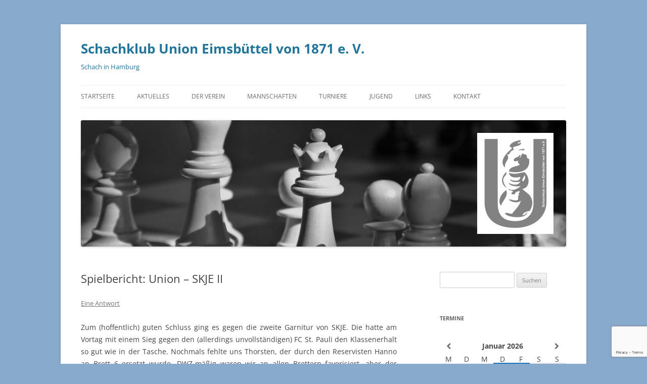

--- FILE ---
content_type: text/html; charset=UTF-8
request_url: https://www.union-eimsbuettel.de/spielbericht-union-skje-ii/
body_size: 49582
content:
<!DOCTYPE html>
<html lang="de">
<head>
<meta charset="UTF-8" />
<meta name="viewport" content="width=device-width, initial-scale=1.0" />
<title>Spielbericht: Union &#8211; SKJE II | Schachklub Union Eimsbüttel von 1871 e. V.</title>
<link rel="profile" href="https://gmpg.org/xfn/11" />
<link rel="pingback" href="https://www.union-eimsbuettel.de/wordpress/xmlrpc.php">
<meta name='robots' content='max-image-preview:large' />
<link rel='dns-prefetch' href='//www.union-eimsbuettel.de' />
<link rel="alternate" type="application/rss+xml" title="Schachklub Union Eimsbüttel von 1871 e. V. &raquo; Feed" href="https://www.union-eimsbuettel.de/feed/" />
<link rel="alternate" type="application/rss+xml" title="Schachklub Union Eimsbüttel von 1871 e. V. &raquo; Kommentar-Feed" href="https://www.union-eimsbuettel.de/comments/feed/" />
<link rel="alternate" type="application/rss+xml" title="Schachklub Union Eimsbüttel von 1871 e. V. &raquo; Kommentar-Feed zu Spielbericht: Union &#8211; SKJE II" href="https://www.union-eimsbuettel.de/spielbericht-union-skje-ii/feed/" />
<link rel="alternate" title="oEmbed (JSON)" type="application/json+oembed" href="https://www.union-eimsbuettel.de/wp-json/oembed/1.0/embed?url=https%3A%2F%2Fwww.union-eimsbuettel.de%2Fspielbericht-union-skje-ii%2F" />
<link rel="alternate" title="oEmbed (XML)" type="text/xml+oembed" href="https://www.union-eimsbuettel.de/wp-json/oembed/1.0/embed?url=https%3A%2F%2Fwww.union-eimsbuettel.de%2Fspielbericht-union-skje-ii%2F&#038;format=xml" />
<style id='wp-img-auto-sizes-contain-inline-css' type='text/css'>
img:is([sizes=auto i],[sizes^="auto," i]){contain-intrinsic-size:3000px 1500px}
/*# sourceURL=wp-img-auto-sizes-contain-inline-css */
</style>
<style id='wp-emoji-styles-inline-css' type='text/css'>

	img.wp-smiley, img.emoji {
		display: inline !important;
		border: none !important;
		box-shadow: none !important;
		height: 1em !important;
		width: 1em !important;
		margin: 0 0.07em !important;
		vertical-align: -0.1em !important;
		background: none !important;
		padding: 0 !important;
	}
/*# sourceURL=wp-emoji-styles-inline-css */
</style>
<style id='wp-block-library-inline-css' type='text/css'>
:root{--wp-block-synced-color:#7a00df;--wp-block-synced-color--rgb:122,0,223;--wp-bound-block-color:var(--wp-block-synced-color);--wp-editor-canvas-background:#ddd;--wp-admin-theme-color:#007cba;--wp-admin-theme-color--rgb:0,124,186;--wp-admin-theme-color-darker-10:#006ba1;--wp-admin-theme-color-darker-10--rgb:0,107,160.5;--wp-admin-theme-color-darker-20:#005a87;--wp-admin-theme-color-darker-20--rgb:0,90,135;--wp-admin-border-width-focus:2px}@media (min-resolution:192dpi){:root{--wp-admin-border-width-focus:1.5px}}.wp-element-button{cursor:pointer}:root .has-very-light-gray-background-color{background-color:#eee}:root .has-very-dark-gray-background-color{background-color:#313131}:root .has-very-light-gray-color{color:#eee}:root .has-very-dark-gray-color{color:#313131}:root .has-vivid-green-cyan-to-vivid-cyan-blue-gradient-background{background:linear-gradient(135deg,#00d084,#0693e3)}:root .has-purple-crush-gradient-background{background:linear-gradient(135deg,#34e2e4,#4721fb 50%,#ab1dfe)}:root .has-hazy-dawn-gradient-background{background:linear-gradient(135deg,#faaca8,#dad0ec)}:root .has-subdued-olive-gradient-background{background:linear-gradient(135deg,#fafae1,#67a671)}:root .has-atomic-cream-gradient-background{background:linear-gradient(135deg,#fdd79a,#004a59)}:root .has-nightshade-gradient-background{background:linear-gradient(135deg,#330968,#31cdcf)}:root .has-midnight-gradient-background{background:linear-gradient(135deg,#020381,#2874fc)}:root{--wp--preset--font-size--normal:16px;--wp--preset--font-size--huge:42px}.has-regular-font-size{font-size:1em}.has-larger-font-size{font-size:2.625em}.has-normal-font-size{font-size:var(--wp--preset--font-size--normal)}.has-huge-font-size{font-size:var(--wp--preset--font-size--huge)}.has-text-align-center{text-align:center}.has-text-align-left{text-align:left}.has-text-align-right{text-align:right}.has-fit-text{white-space:nowrap!important}#end-resizable-editor-section{display:none}.aligncenter{clear:both}.items-justified-left{justify-content:flex-start}.items-justified-center{justify-content:center}.items-justified-right{justify-content:flex-end}.items-justified-space-between{justify-content:space-between}.screen-reader-text{border:0;clip-path:inset(50%);height:1px;margin:-1px;overflow:hidden;padding:0;position:absolute;width:1px;word-wrap:normal!important}.screen-reader-text:focus{background-color:#ddd;clip-path:none;color:#444;display:block;font-size:1em;height:auto;left:5px;line-height:normal;padding:15px 23px 14px;text-decoration:none;top:5px;width:auto;z-index:100000}html :where(.has-border-color){border-style:solid}html :where([style*=border-top-color]){border-top-style:solid}html :where([style*=border-right-color]){border-right-style:solid}html :where([style*=border-bottom-color]){border-bottom-style:solid}html :where([style*=border-left-color]){border-left-style:solid}html :where([style*=border-width]){border-style:solid}html :where([style*=border-top-width]){border-top-style:solid}html :where([style*=border-right-width]){border-right-style:solid}html :where([style*=border-bottom-width]){border-bottom-style:solid}html :where([style*=border-left-width]){border-left-style:solid}html :where(img[class*=wp-image-]){height:auto;max-width:100%}:where(figure){margin:0 0 1em}html :where(.is-position-sticky){--wp-admin--admin-bar--position-offset:var(--wp-admin--admin-bar--height,0px)}@media screen and (max-width:600px){html :where(.is-position-sticky){--wp-admin--admin-bar--position-offset:0px}}

/*# sourceURL=wp-block-library-inline-css */
</style><style id='global-styles-inline-css' type='text/css'>
:root{--wp--preset--aspect-ratio--square: 1;--wp--preset--aspect-ratio--4-3: 4/3;--wp--preset--aspect-ratio--3-4: 3/4;--wp--preset--aspect-ratio--3-2: 3/2;--wp--preset--aspect-ratio--2-3: 2/3;--wp--preset--aspect-ratio--16-9: 16/9;--wp--preset--aspect-ratio--9-16: 9/16;--wp--preset--color--black: #000000;--wp--preset--color--cyan-bluish-gray: #abb8c3;--wp--preset--color--white: #fff;--wp--preset--color--pale-pink: #f78da7;--wp--preset--color--vivid-red: #cf2e2e;--wp--preset--color--luminous-vivid-orange: #ff6900;--wp--preset--color--luminous-vivid-amber: #fcb900;--wp--preset--color--light-green-cyan: #7bdcb5;--wp--preset--color--vivid-green-cyan: #00d084;--wp--preset--color--pale-cyan-blue: #8ed1fc;--wp--preset--color--vivid-cyan-blue: #0693e3;--wp--preset--color--vivid-purple: #9b51e0;--wp--preset--color--blue: #21759b;--wp--preset--color--dark-gray: #444;--wp--preset--color--medium-gray: #9f9f9f;--wp--preset--color--light-gray: #e6e6e6;--wp--preset--gradient--vivid-cyan-blue-to-vivid-purple: linear-gradient(135deg,rgb(6,147,227) 0%,rgb(155,81,224) 100%);--wp--preset--gradient--light-green-cyan-to-vivid-green-cyan: linear-gradient(135deg,rgb(122,220,180) 0%,rgb(0,208,130) 100%);--wp--preset--gradient--luminous-vivid-amber-to-luminous-vivid-orange: linear-gradient(135deg,rgb(252,185,0) 0%,rgb(255,105,0) 100%);--wp--preset--gradient--luminous-vivid-orange-to-vivid-red: linear-gradient(135deg,rgb(255,105,0) 0%,rgb(207,46,46) 100%);--wp--preset--gradient--very-light-gray-to-cyan-bluish-gray: linear-gradient(135deg,rgb(238,238,238) 0%,rgb(169,184,195) 100%);--wp--preset--gradient--cool-to-warm-spectrum: linear-gradient(135deg,rgb(74,234,220) 0%,rgb(151,120,209) 20%,rgb(207,42,186) 40%,rgb(238,44,130) 60%,rgb(251,105,98) 80%,rgb(254,248,76) 100%);--wp--preset--gradient--blush-light-purple: linear-gradient(135deg,rgb(255,206,236) 0%,rgb(152,150,240) 100%);--wp--preset--gradient--blush-bordeaux: linear-gradient(135deg,rgb(254,205,165) 0%,rgb(254,45,45) 50%,rgb(107,0,62) 100%);--wp--preset--gradient--luminous-dusk: linear-gradient(135deg,rgb(255,203,112) 0%,rgb(199,81,192) 50%,rgb(65,88,208) 100%);--wp--preset--gradient--pale-ocean: linear-gradient(135deg,rgb(255,245,203) 0%,rgb(182,227,212) 50%,rgb(51,167,181) 100%);--wp--preset--gradient--electric-grass: linear-gradient(135deg,rgb(202,248,128) 0%,rgb(113,206,126) 100%);--wp--preset--gradient--midnight: linear-gradient(135deg,rgb(2,3,129) 0%,rgb(40,116,252) 100%);--wp--preset--font-size--small: 13px;--wp--preset--font-size--medium: 20px;--wp--preset--font-size--large: 36px;--wp--preset--font-size--x-large: 42px;--wp--preset--spacing--20: 0.44rem;--wp--preset--spacing--30: 0.67rem;--wp--preset--spacing--40: 1rem;--wp--preset--spacing--50: 1.5rem;--wp--preset--spacing--60: 2.25rem;--wp--preset--spacing--70: 3.38rem;--wp--preset--spacing--80: 5.06rem;--wp--preset--shadow--natural: 6px 6px 9px rgba(0, 0, 0, 0.2);--wp--preset--shadow--deep: 12px 12px 50px rgba(0, 0, 0, 0.4);--wp--preset--shadow--sharp: 6px 6px 0px rgba(0, 0, 0, 0.2);--wp--preset--shadow--outlined: 6px 6px 0px -3px rgb(255, 255, 255), 6px 6px rgb(0, 0, 0);--wp--preset--shadow--crisp: 6px 6px 0px rgb(0, 0, 0);}:where(.is-layout-flex){gap: 0.5em;}:where(.is-layout-grid){gap: 0.5em;}body .is-layout-flex{display: flex;}.is-layout-flex{flex-wrap: wrap;align-items: center;}.is-layout-flex > :is(*, div){margin: 0;}body .is-layout-grid{display: grid;}.is-layout-grid > :is(*, div){margin: 0;}:where(.wp-block-columns.is-layout-flex){gap: 2em;}:where(.wp-block-columns.is-layout-grid){gap: 2em;}:where(.wp-block-post-template.is-layout-flex){gap: 1.25em;}:where(.wp-block-post-template.is-layout-grid){gap: 1.25em;}.has-black-color{color: var(--wp--preset--color--black) !important;}.has-cyan-bluish-gray-color{color: var(--wp--preset--color--cyan-bluish-gray) !important;}.has-white-color{color: var(--wp--preset--color--white) !important;}.has-pale-pink-color{color: var(--wp--preset--color--pale-pink) !important;}.has-vivid-red-color{color: var(--wp--preset--color--vivid-red) !important;}.has-luminous-vivid-orange-color{color: var(--wp--preset--color--luminous-vivid-orange) !important;}.has-luminous-vivid-amber-color{color: var(--wp--preset--color--luminous-vivid-amber) !important;}.has-light-green-cyan-color{color: var(--wp--preset--color--light-green-cyan) !important;}.has-vivid-green-cyan-color{color: var(--wp--preset--color--vivid-green-cyan) !important;}.has-pale-cyan-blue-color{color: var(--wp--preset--color--pale-cyan-blue) !important;}.has-vivid-cyan-blue-color{color: var(--wp--preset--color--vivid-cyan-blue) !important;}.has-vivid-purple-color{color: var(--wp--preset--color--vivid-purple) !important;}.has-black-background-color{background-color: var(--wp--preset--color--black) !important;}.has-cyan-bluish-gray-background-color{background-color: var(--wp--preset--color--cyan-bluish-gray) !important;}.has-white-background-color{background-color: var(--wp--preset--color--white) !important;}.has-pale-pink-background-color{background-color: var(--wp--preset--color--pale-pink) !important;}.has-vivid-red-background-color{background-color: var(--wp--preset--color--vivid-red) !important;}.has-luminous-vivid-orange-background-color{background-color: var(--wp--preset--color--luminous-vivid-orange) !important;}.has-luminous-vivid-amber-background-color{background-color: var(--wp--preset--color--luminous-vivid-amber) !important;}.has-light-green-cyan-background-color{background-color: var(--wp--preset--color--light-green-cyan) !important;}.has-vivid-green-cyan-background-color{background-color: var(--wp--preset--color--vivid-green-cyan) !important;}.has-pale-cyan-blue-background-color{background-color: var(--wp--preset--color--pale-cyan-blue) !important;}.has-vivid-cyan-blue-background-color{background-color: var(--wp--preset--color--vivid-cyan-blue) !important;}.has-vivid-purple-background-color{background-color: var(--wp--preset--color--vivid-purple) !important;}.has-black-border-color{border-color: var(--wp--preset--color--black) !important;}.has-cyan-bluish-gray-border-color{border-color: var(--wp--preset--color--cyan-bluish-gray) !important;}.has-white-border-color{border-color: var(--wp--preset--color--white) !important;}.has-pale-pink-border-color{border-color: var(--wp--preset--color--pale-pink) !important;}.has-vivid-red-border-color{border-color: var(--wp--preset--color--vivid-red) !important;}.has-luminous-vivid-orange-border-color{border-color: var(--wp--preset--color--luminous-vivid-orange) !important;}.has-luminous-vivid-amber-border-color{border-color: var(--wp--preset--color--luminous-vivid-amber) !important;}.has-light-green-cyan-border-color{border-color: var(--wp--preset--color--light-green-cyan) !important;}.has-vivid-green-cyan-border-color{border-color: var(--wp--preset--color--vivid-green-cyan) !important;}.has-pale-cyan-blue-border-color{border-color: var(--wp--preset--color--pale-cyan-blue) !important;}.has-vivid-cyan-blue-border-color{border-color: var(--wp--preset--color--vivid-cyan-blue) !important;}.has-vivid-purple-border-color{border-color: var(--wp--preset--color--vivid-purple) !important;}.has-vivid-cyan-blue-to-vivid-purple-gradient-background{background: var(--wp--preset--gradient--vivid-cyan-blue-to-vivid-purple) !important;}.has-light-green-cyan-to-vivid-green-cyan-gradient-background{background: var(--wp--preset--gradient--light-green-cyan-to-vivid-green-cyan) !important;}.has-luminous-vivid-amber-to-luminous-vivid-orange-gradient-background{background: var(--wp--preset--gradient--luminous-vivid-amber-to-luminous-vivid-orange) !important;}.has-luminous-vivid-orange-to-vivid-red-gradient-background{background: var(--wp--preset--gradient--luminous-vivid-orange-to-vivid-red) !important;}.has-very-light-gray-to-cyan-bluish-gray-gradient-background{background: var(--wp--preset--gradient--very-light-gray-to-cyan-bluish-gray) !important;}.has-cool-to-warm-spectrum-gradient-background{background: var(--wp--preset--gradient--cool-to-warm-spectrum) !important;}.has-blush-light-purple-gradient-background{background: var(--wp--preset--gradient--blush-light-purple) !important;}.has-blush-bordeaux-gradient-background{background: var(--wp--preset--gradient--blush-bordeaux) !important;}.has-luminous-dusk-gradient-background{background: var(--wp--preset--gradient--luminous-dusk) !important;}.has-pale-ocean-gradient-background{background: var(--wp--preset--gradient--pale-ocean) !important;}.has-electric-grass-gradient-background{background: var(--wp--preset--gradient--electric-grass) !important;}.has-midnight-gradient-background{background: var(--wp--preset--gradient--midnight) !important;}.has-small-font-size{font-size: var(--wp--preset--font-size--small) !important;}.has-medium-font-size{font-size: var(--wp--preset--font-size--medium) !important;}.has-large-font-size{font-size: var(--wp--preset--font-size--large) !important;}.has-x-large-font-size{font-size: var(--wp--preset--font-size--x-large) !important;}
/*# sourceURL=global-styles-inline-css */
</style>

<style id='classic-theme-styles-inline-css' type='text/css'>
/*! This file is auto-generated */
.wp-block-button__link{color:#fff;background-color:#32373c;border-radius:9999px;box-shadow:none;text-decoration:none;padding:calc(.667em + 2px) calc(1.333em + 2px);font-size:1.125em}.wp-block-file__button{background:#32373c;color:#fff;text-decoration:none}
/*# sourceURL=/wp-includes/css/classic-themes.min.css */
</style>
<link rel='stylesheet' id='twentytwelve-fonts-css' href='https://www.union-eimsbuettel.de/wordpress/wp-content/themes/twentytwelve/fonts/font-open-sans.css?ver=20230328' type='text/css' media='all' />
<link rel='stylesheet' id='twentytwelve-style-css' href='https://www.union-eimsbuettel.de/wordpress/wp-content/themes/twentytwelve/style.css?ver=20251202' type='text/css' media='all' />
<link rel='stylesheet' id='twentytwelve-block-style-css' href='https://www.union-eimsbuettel.de/wordpress/wp-content/themes/twentytwelve/css/blocks.css?ver=20251031' type='text/css' media='all' />
<link rel='stylesheet' id='tablepress-default-css' href='https://www.union-eimsbuettel.de/wordpress/wp-content/plugins/tablepress/css/build/default.css?ver=3.2.6' type='text/css' media='all' />
<link rel='stylesheet' id='simcal-qtip-css' href='https://www.union-eimsbuettel.de/wordpress/wp-content/plugins/google-calendar-events/assets/generated/vendor/jquery.qtip.min.css?ver=3.6.2' type='text/css' media='all' />
<link rel='stylesheet' id='simcal-default-calendar-grid-css' href='https://www.union-eimsbuettel.de/wordpress/wp-content/plugins/google-calendar-events/assets/generated/default-calendar-grid.min.css?ver=3.6.2' type='text/css' media='all' />
<link rel='stylesheet' id='simcal-default-calendar-list-css' href='https://www.union-eimsbuettel.de/wordpress/wp-content/plugins/google-calendar-events/assets/generated/default-calendar-list.min.css?ver=3.6.2' type='text/css' media='all' />
<script type="text/javascript" src="https://www.union-eimsbuettel.de/wordpress/wp-includes/js/jquery/jquery.min.js?ver=3.7.1" id="jquery-core-js"></script>
<script type="text/javascript" src="https://www.union-eimsbuettel.de/wordpress/wp-includes/js/jquery/jquery-migrate.min.js?ver=3.4.1" id="jquery-migrate-js"></script>
<script type="text/javascript" src="https://www.union-eimsbuettel.de/wordpress/wp-content/themes/twentytwelve/js/navigation.js?ver=20250303" id="twentytwelve-navigation-js" defer="defer" data-wp-strategy="defer"></script>
<link rel="https://api.w.org/" href="https://www.union-eimsbuettel.de/wp-json/" /><link rel="alternate" title="JSON" type="application/json" href="https://www.union-eimsbuettel.de/wp-json/wp/v2/posts/1814" /><link rel="EditURI" type="application/rsd+xml" title="RSD" href="https://www.union-eimsbuettel.de/wordpress/xmlrpc.php?rsd" />
<meta name="generator" content="WordPress 6.9" />
<link rel="canonical" href="https://www.union-eimsbuettel.de/spielbericht-union-skje-ii/" />
<link rel='shortlink' href='https://www.union-eimsbuettel.de/?p=1814' />
<!-- Analytics by WP Statistics - https://wp-statistics.com -->
	<style type="text/css" id="twentytwelve-header-css">
			.site-header h1 a,
		.site-header h2 {
			color: #21759b;
		}
		</style>
	<style type="text/css" id="custom-background-css">
body.custom-background { background-color: #88aacc; }
</style>
	<link rel="icon" href="https://www.union-eimsbuettel.de/wordpress/wp-content/uploads/2015/09/cropped-Icon_UnionE-32x32.jpg" sizes="32x32" />
<link rel="icon" href="https://www.union-eimsbuettel.de/wordpress/wp-content/uploads/2015/09/cropped-Icon_UnionE-192x192.jpg" sizes="192x192" />
<link rel="apple-touch-icon" href="https://www.union-eimsbuettel.de/wordpress/wp-content/uploads/2015/09/cropped-Icon_UnionE-180x180.jpg" />
<meta name="msapplication-TileImage" content="https://www.union-eimsbuettel.de/wordpress/wp-content/uploads/2015/09/cropped-Icon_UnionE-270x270.jpg" />
<link rel='stylesheet' id='dashicons-css' href='https://www.union-eimsbuettel.de/wordpress/wp-includes/css/dashicons.min.css?ver=6.9' type='text/css' media='all' />
<link rel='stylesheet' id='wp-jquery-ui-dialog-css' href='https://www.union-eimsbuettel.de/wordpress/wp-includes/css/jquery-ui-dialog.min.css?ver=6.9' type='text/css' media='all' />
<link rel='stylesheet' id='rpbchessboard-npm-css' href='https://www.union-eimsbuettel.de/wordpress/wp-content/plugins/rpb-chessboard/build/index.css?ver=8478f7f11e5e73393c1f' type='text/css' media='all' />
<link rel='stylesheet' id='gglcptch-css' href='https://www.union-eimsbuettel.de/wordpress/wp-content/plugins/google-captcha/css/gglcptch.css?ver=1.85' type='text/css' media='all' />
</head>

<body class="wp-singular post-template-default single single-post postid-1814 single-format-standard custom-background wp-embed-responsive wp-theme-twentytwelve custom-font-enabled">
<div id="page" class="hfeed site">
	<a class="screen-reader-text skip-link" href="#content">Zum Inhalt springen</a>
	<header id="masthead" class="site-header">
		<hgroup>
							<h1 class="site-title"><a href="https://www.union-eimsbuettel.de/" rel="home" >Schachklub Union Eimsbüttel von 1871 e. V.</a></h1>
								<h2 class="site-description">Schach in Hamburg</h2>
					</hgroup>

		<nav id="site-navigation" class="main-navigation">
			<button class="menu-toggle">Menü</button>
			<div class="menu-hauptmenue-container"><ul id="menu-hauptmenue" class="nav-menu"><li id="menu-item-4" class="menu-item menu-item-type-custom menu-item-object-custom menu-item-home menu-item-4"><a href="https://www.union-eimsbuettel.de">Startseite</a></li>
<li id="menu-item-61" class="menu-item menu-item-type-post_type menu-item-object-page current_page_parent menu-item-61"><a href="https://www.union-eimsbuettel.de/blog/">Aktuelles</a></li>
<li id="menu-item-25" class="menu-item menu-item-type-post_type menu-item-object-page menu-item-has-children menu-item-25"><a href="https://www.union-eimsbuettel.de/der-verein/">Der Verein</a>
<ul class="sub-menu">
	<li id="menu-item-164" class="menu-item menu-item-type-post_type menu-item-object-page menu-item-164"><a href="https://www.union-eimsbuettel.de/der-verein/vorstand/">Vorstand</a></li>
	<li id="menu-item-24" class="menu-item menu-item-type-post_type menu-item-object-page menu-item-24"><a href="https://www.union-eimsbuettel.de/der-verein/geschichte/">Geschichte</a></li>
	<li id="menu-item-3197" class="menu-item menu-item-type-post_type menu-item-object-page menu-item-3197"><a href="https://www.union-eimsbuettel.de/1-vorsitzende/">1. Vorsitzende</a></li>
	<li id="menu-item-4045" class="menu-item menu-item-type-custom menu-item-object-custom menu-item-has-children menu-item-4045"><a>Satzung</a>
	<ul class="sub-menu">
		<li id="menu-item-6443" class="menu-item menu-item-type-custom menu-item-object-custom menu-item-6443"><a target="_blank" href="https://www.union-eimsbuettel.de/wordpress/wp-content/uploads/2024/11/Abteilungssatzung-Union-Eimsb-im-ETV.pdf">Abteilung</a></li>
		<li id="menu-item-6444" class="menu-item menu-item-type-custom menu-item-object-custom menu-item-6444"><a target="_blank" href="https://www.union-eimsbuettel.de/wordpress/wp-content/uploads/2025/09/Jugendordnung-Union-Eimsb-im-ETV.pdf">Jugend</a></li>
	</ul>
</li>
</ul>
</li>
<li id="menu-item-45" class="menu-item menu-item-type-custom menu-item-object-custom menu-item-has-children menu-item-45"><a>Mannschaften</a>
<ul class="sub-menu">
	<li id="menu-item-79" class="menu-item menu-item-type-post_type menu-item-object-page menu-item-79"><a href="https://www.union-eimsbuettel.de/aufstellung/" title="Aktuelle Mannschaftsmeldungen">Aufstellung</a></li>
	<li id="menu-item-62" class="menu-item menu-item-type-taxonomy menu-item-object-category current-post-ancestor current-menu-parent current-post-parent menu-item-62"><a href="https://www.union-eimsbuettel.de/category/mannschaften/erste/">1. Mannschaft</a></li>
	<li id="menu-item-73" class="menu-item menu-item-type-taxonomy menu-item-object-category menu-item-73"><a href="https://www.union-eimsbuettel.de/category/mannschaften/zweite/">2. Mannschaft</a></li>
	<li id="menu-item-74" class="menu-item menu-item-type-taxonomy menu-item-object-category menu-item-74"><a href="https://www.union-eimsbuettel.de/category/mannschaften/dritte/">3. Mannschaft</a></li>
	<li id="menu-item-75" class="menu-item menu-item-type-taxonomy menu-item-object-category menu-item-75"><a href="https://www.union-eimsbuettel.de/category/mannschaften/vierte/">4. Mannschaft</a></li>
	<li id="menu-item-76" class="menu-item menu-item-type-taxonomy menu-item-object-category menu-item-76"><a href="https://www.union-eimsbuettel.de/category/mannschaften/fuenfte/">5. Mannschaft</a></li>
	<li id="menu-item-3595" class="menu-item menu-item-type-taxonomy menu-item-object-category menu-item-3595"><a href="https://www.union-eimsbuettel.de/category/mannschaften/sechste/">6. Mannschaft</a></li>
	<li id="menu-item-249" class="menu-item menu-item-type-custom menu-item-object-custom menu-item-249"><a target="_blank" href="https://www.schachbund.de/verein/40040.html">Wertungszahlen</a></li>
	<li id="menu-item-107" class="menu-item menu-item-type-post_type menu-item-object-page menu-item-107"><a href="https://www.union-eimsbuettel.de/mannschaftskaempfe/" title="Historie Unioner Mannschaftskämpfe">Archiv</a></li>
</ul>
</li>
<li id="menu-item-26" class="menu-item menu-item-type-custom menu-item-object-custom menu-item-has-children menu-item-26"><a>Turniere</a>
<ul class="sub-menu">
	<li id="menu-item-432" class="menu-item menu-item-type-custom menu-item-object-custom menu-item-has-children menu-item-432"><a>Herbstmeisterschaft</a>
	<ul class="sub-menu">
		<li id="menu-item-6325" class="menu-item menu-item-type-custom menu-item-object-custom menu-item-has-children menu-item-6325"><a>2025</a>
		<ul class="sub-menu">
			<li id="menu-item-6679" class="menu-item menu-item-type-post_type menu-item-object-page menu-item-6679"><a href="https://www.union-eimsbuettel.de/oehm_2025-paar-r7/">7. Runde</a></li>
			<li id="menu-item-6655" class="menu-item menu-item-type-post_type menu-item-object-page menu-item-6655"><a href="https://www.union-eimsbuettel.de/oehm_2025-paar-r6/">6. Runde</a></li>
			<li id="menu-item-6624" class="menu-item menu-item-type-post_type menu-item-object-page menu-item-6624"><a href="https://www.union-eimsbuettel.de/oehm_2025-paar-r5/">5. Runde</a></li>
			<li id="menu-item-6599" class="menu-item menu-item-type-post_type menu-item-object-page menu-item-6599"><a href="https://www.union-eimsbuettel.de/oehm_2025-paar-r4/">4. Runde</a></li>
			<li id="menu-item-6577" class="menu-item menu-item-type-post_type menu-item-object-page menu-item-6577"><a href="https://www.union-eimsbuettel.de/oehm_2025-paar-r3/">3. Runde</a></li>
			<li id="menu-item-6524" class="menu-item menu-item-type-post_type menu-item-object-page menu-item-6524"><a href="https://www.union-eimsbuettel.de/oehm_2025-paar-r2/">2. Runde</a></li>
			<li id="menu-item-6508" class="menu-item menu-item-type-post_type menu-item-object-page menu-item-6508"><a href="https://www.union-eimsbuettel.de/oehm_2025-paar-r1/">1. Runde</a></li>
			<li id="menu-item-6326" class="menu-item menu-item-type-custom menu-item-object-custom menu-item-6326"><a target="_blank" href="https://www.union-eimsbuettel.de/wordpress/wp-content/uploads/2025/09/Offene-Herbstmeisterschaft-2025.pdf">Ausschreibung</a></li>
			<li id="menu-item-6328" class="menu-item menu-item-type-post_type menu-item-object-page menu-item-6328"><a href="https://www.union-eimsbuettel.de/teilnehmer-2025/">Teilnehmer</a></li>
		</ul>
</li>
		<li id="menu-item-452" class="menu-item menu-item-type-custom menu-item-object-custom menu-item-has-children menu-item-452"><a title="Turnierhistorie">Archiv</a>
		<ul class="sub-menu">
			<li id="menu-item-6158" class="menu-item menu-item-type-post_type menu-item-object-page menu-item-6158"><a href="https://www.union-eimsbuettel.de/oehm-2024/">2024</a></li>
			<li id="menu-item-5076" class="menu-item menu-item-type-post_type menu-item-object-page menu-item-5076"><a href="https://www.union-eimsbuettel.de/oehm-2022/">2022</a></li>
			<li id="menu-item-4255" class="menu-item menu-item-type-post_type menu-item-object-page menu-item-4255"><a href="https://www.union-eimsbuettel.de/hm_2021-kreuztabellen/">2021</a></li>
			<li id="menu-item-3880" class="menu-item menu-item-type-post_type menu-item-object-page menu-item-3880"><a href="https://www.union-eimsbuettel.de/oehm-2019/">2019</a></li>
			<li id="menu-item-2926" class="menu-item menu-item-type-post_type menu-item-object-page menu-item-2926"><a href="https://www.union-eimsbuettel.de/oehm-2018/">2018</a></li>
			<li id="menu-item-2464" class="menu-item menu-item-type-post_type menu-item-object-page menu-item-2464"><a href="https://www.union-eimsbuettel.de/oehm-2017/">2017</a></li>
			<li id="menu-item-1970" class="menu-item menu-item-type-post_type menu-item-object-page menu-item-1970"><a href="https://www.union-eimsbuettel.de/oehm-2016/">2016</a></li>
			<li id="menu-item-1275" class="menu-item menu-item-type-post_type menu-item-object-page menu-item-1275"><a href="https://www.union-eimsbuettel.de/oehm-2015/">2015</a></li>
			<li id="menu-item-372" class="menu-item menu-item-type-post_type menu-item-object-page menu-item-372"><a href="https://www.union-eimsbuettel.de/oehm-2014/">2014</a></li>
			<li id="menu-item-479" class="menu-item menu-item-type-post_type menu-item-object-page menu-item-479"><a href="https://www.union-eimsbuettel.de/oehm-2013/">2013</a></li>
			<li id="menu-item-478" class="menu-item menu-item-type-post_type menu-item-object-page menu-item-478"><a href="https://www.union-eimsbuettel.de/oehm-2012/">2012</a></li>
			<li id="menu-item-477" class="menu-item menu-item-type-post_type menu-item-object-page menu-item-477"><a href="https://www.union-eimsbuettel.de/oehm-2011/">2011</a></li>
		</ul>
</li>
		<li id="menu-item-1736" class="menu-item menu-item-type-post_type menu-item-object-page menu-item-1736"><a href="https://www.union-eimsbuettel.de/vereinsmeister/">Vereinsmeister</a></li>
	</ul>
</li>
	<li id="menu-item-6168" class="menu-item menu-item-type-custom menu-item-object-custom menu-item-has-children menu-item-6168"><a>Schnellschach</a>
	<ul class="sub-menu">
		<li id="menu-item-6169" class="menu-item menu-item-type-custom menu-item-object-custom menu-item-has-children menu-item-6169"><a>2025</a>
		<ul class="sub-menu">
			<li id="menu-item-6407" class="menu-item menu-item-type-custom menu-item-object-custom menu-item-6407"><a target="_blank" href="https://s2.chess-results.com/tnr1254020.aspx?lan=0&#038;art=4&#038;turdet=YES&#038;SNode=S0#">Ergebnisse</a></li>
			<li id="menu-item-6170" class="menu-item menu-item-type-custom menu-item-object-custom menu-item-6170"><a target="_blank" href="https://www.union-eimsbuettel.de/wordpress/wp-content/uploads/2025/07/Schnellschach-ETV-2025.pdf">Ausschreibung</a></li>
			<li id="menu-item-6183" class="menu-item menu-item-type-post_type menu-item-object-page menu-item-6183"><a href="https://www.union-eimsbuettel.de/teilnehmer-schnellschachturnier-2025/">Teilnehmer</a></li>
		</ul>
</li>
		<li id="menu-item-6747" class="menu-item menu-item-type-custom menu-item-object-custom menu-item-has-children menu-item-6747"><a>2026</a>
		<ul class="sub-menu">
			<li id="menu-item-6750" class="menu-item menu-item-type-custom menu-item-object-custom menu-item-6750"><a target="_blank" href="https://www.union-eimsbuettel.de/wordpress/wp-content/uploads/2026/01/Schnellschach-ETV-2026.pdf">Ausschreibung</a></li>
			<li id="menu-item-6749" class="menu-item menu-item-type-post_type menu-item-object-page menu-item-6749"><a href="https://www.union-eimsbuettel.de/anmeldung-schnellschachturnier-2026/">Anmeldung</a></li>
			<li id="menu-item-6748" class="menu-item menu-item-type-post_type menu-item-object-page menu-item-6748"><a href="https://www.union-eimsbuettel.de/teilnehmer-schnellschachturnier-2026/">Teilnehmer</a></li>
		</ul>
</li>
	</ul>
</li>
	<li id="menu-item-433" class="menu-item menu-item-type-custom menu-item-object-custom menu-item-has-children menu-item-433"><a>Hans-Peter Köpcke Gedenkturnier</a>
	<ul class="sub-menu">
		<li id="menu-item-453" class="menu-item menu-item-type-custom menu-item-object-custom menu-item-has-children menu-item-453"><a title="Turnierhistorie">Archiv</a>
		<ul class="sub-menu">
			<li id="menu-item-1323" class="menu-item menu-item-type-post_type menu-item-object-page menu-item-1323"><a href="https://www.union-eimsbuettel.de/hans-peter-koepcke-gedenkturnier-2016/">2016</a></li>
			<li id="menu-item-492" class="menu-item menu-item-type-post_type menu-item-object-page menu-item-492"><a href="https://www.union-eimsbuettel.de/hans-peter-koepcke-gedenkturnier-2015/">2015</a></li>
		</ul>
</li>
	</ul>
</li>
</ul>
</li>
<li id="menu-item-830" class="menu-item menu-item-type-custom menu-item-object-custom menu-item-has-children menu-item-830"><a>Jugend</a>
<ul class="sub-menu">
	<li id="menu-item-167" class="menu-item menu-item-type-post_type menu-item-object-page menu-item-167"><a href="https://www.union-eimsbuettel.de/jugend/">Info</a></li>
	<li id="menu-item-831" class="menu-item menu-item-type-taxonomy menu-item-object-category menu-item-831"><a href="https://www.union-eimsbuettel.de/category/jugend/">Beiträge</a></li>
	<li id="menu-item-4201" class="menu-item menu-item-type-custom menu-item-object-custom menu-item-has-children menu-item-4201"><a>Vereinsmeisterschaft</a>
	<ul class="sub-menu">
		<li id="menu-item-4954" class="menu-item menu-item-type-custom menu-item-object-custom menu-item-has-children menu-item-4954"><a>2022</a>
		<ul class="sub-menu">
			<li id="menu-item-4958" class="menu-item menu-item-type-post_type menu-item-object-page menu-item-4958"><a href="https://www.union-eimsbuettel.de/jugend-vm_2022-kreuztabellen/">Kreuztabellen</a></li>
		</ul>
</li>
		<li id="menu-item-4202" class="menu-item menu-item-type-custom menu-item-object-custom menu-item-has-children menu-item-4202"><a>2021</a>
		<ul class="sub-menu">
			<li id="menu-item-4204" class="menu-item menu-item-type-custom menu-item-object-custom menu-item-4204"><a target="_blank" href="https://www.union-eimsbuettel.de/wordpress/wp-content/uploads/2021/10/Jugend-Vereinsmeisterschaft-2021.pdf">Spielplan</a></li>
			<li id="menu-item-4254" class="menu-item menu-item-type-post_type menu-item-object-page menu-item-4254"><a href="https://www.union-eimsbuettel.de/jugend-vm_2021-kreuztabelle/">Kreuztabelle</a></li>
		</ul>
</li>
	</ul>
</li>
</ul>
</li>
<li id="menu-item-804" class="menu-item menu-item-type-custom menu-item-object-custom menu-item-has-children menu-item-804"><a>Links</a>
<ul class="sub-menu">
	<li id="menu-item-805" class="menu-item menu-item-type-custom menu-item-object-custom menu-item-805"><a target="_blank" href="https://www.hamburger-schachverband.de/">Hamburger Schachverband</a></li>
	<li id="menu-item-2989" class="menu-item menu-item-type-custom menu-item-object-custom menu-item-2989"><a target="_blank" href="http://www.hsjb.de/">Hamburger Schachjugendbund</a></li>
	<li id="menu-item-170" class="menu-item menu-item-type-custom menu-item-object-custom menu-item-170"><a target="_blank" href="https://www.schachbund.de/SchachBL/bedh.php?liga=llhh">Bundesliga Ergebnisdienst Hamburg</a></li>
	<li id="menu-item-248" class="menu-item menu-item-type-custom menu-item-object-custom menu-item-248"><a target="_blank" href="https://www.schachbund.de/">Deutscher Schachbund</a></li>
	<li id="menu-item-3336" class="menu-item menu-item-type-custom menu-item-object-custom menu-item-3336"><a target="_blank" href="http://matthias-wahls.com/">GM Matthias Wahls</a></li>
	<li id="menu-item-1086" class="menu-item menu-item-type-post_type menu-item-object-page menu-item-1086"><a href="https://www.union-eimsbuettel.de/dwz-elo-rechner/">DWZ/ELO-Rechner</a></li>
	<li id="menu-item-205" class="menu-item menu-item-type-post_type menu-item-object-page menu-item-205"><a href="https://www.union-eimsbuettel.de/impressum/">Impressum</a></li>
	<li id="menu-item-171" class="menu-item menu-item-type-custom menu-item-object-custom menu-item-171"><a href="https://www.union-eimsbuettel.de/wordpress/wp-login.php">Anmelden</a></li>
</ul>
</li>
<li id="menu-item-267" class="menu-item menu-item-type-post_type menu-item-object-page menu-item-267"><a href="https://www.union-eimsbuettel.de/kontakt/">Kontakt</a></li>
</ul></div>		</nav><!-- #site-navigation -->

				<a href="https://www.union-eimsbuettel.de/"  rel="home"><img src="https://www.union-eimsbuettel.de/wordpress/wp-content/uploads/2015/05/Header-Logo.jpg" width="960" height="250" alt="Schachklub Union Eimsbüttel von 1871 e. V." class="header-image" srcset="https://www.union-eimsbuettel.de/wordpress/wp-content/uploads/2015/05/Header-Logo.jpg 960w, https://www.union-eimsbuettel.de/wordpress/wp-content/uploads/2015/05/Header-Logo-300x78.jpg 300w, https://www.union-eimsbuettel.de/wordpress/wp-content/uploads/2015/05/Header-Logo-624x163.jpg 624w" sizes="(max-width: 960px) 100vw, 960px" decoding="async" fetchpriority="high" /></a>
			</header><!-- #masthead -->

	<div id="main" class="wrapper">

	<div id="primary" class="site-content">
		<div id="content" role="main">

			
				
	<article id="post-1814" class="post-1814 post type-post status-publish format-standard hentry category-erste">
				<header class="entry-header">
			
						<h1 class="entry-title">Spielbericht: Union &#8211; SKJE II</h1>
										<div class="comments-link">
					<a href="https://www.union-eimsbuettel.de/spielbericht-union-skje-ii/#comments">Eine Antwort</a>				</div><!-- .comments-link -->
					</header><!-- .entry-header -->

				<div class="entry-content">
			<p style="text-align: justify;">Zum (hoffentlich) guten Schluss ging es gegen die zweite Garnitur von SKJE. Die hatte am Vortag mit einem Sieg gegen den (allerdings unvollständigen) FC St. Pauli den Klassenerhalt so gut wie in der Tasche. Nochmals fehlte uns Thorsten, der durch den Reservisten Hanno an Brett 6 ersetzt wurde. DWZ-mäßig waren wir an allen Brettern favorisiert, aber der Aufsteiger hatte sich in dieser Saison als sehr zäh erwiesen und bis auf ein Mal immer mindestens drei Brettpunkte pro Kampf erreicht. Unterschätzen war also nicht angesagt.<span id="more-1814"></span></p>
<p style="text-align: justify;">Andreas und Gegner einigten sich zielstrebig auf gemeinsames Runtertauschen bis diese Stellung erreicht war, die nicht mehr viel hergab:</p>
<p>

<p class="rpbchessboard-spacerBefore"></p>

<div class="rpbchessboard-chessgame">
    <noscript>
        <div class="rpbchessboard-javascriptWarning">
            Sie müssen JavaScript aktivieren, um die Notation zu verbessern.        </div>
    </noscript>
    <div id="rpbchessboard-697c8887a9e86-1"></div>
    <script type="text/javascript">
        (function() {
            function renderThisPGN() {
                RPBChessboard.renderPGN("rpbchessboard-697c8887a9e86-1", {"pgn":"[White \"Fischer, Martin\"]\r\n[Black \"F\u00f6rster, Andreas\"]\r\n[Result \"1\/2-1\/2\"]\r\n[WhiteElo \"2031\"]\r\n[BlackElo \"2114\"]\r\n[SetUp \"1\"]\r\n[FEN \"8\/7p\/pr2k3\/R3p1p1\/3pP1P1\/1P6\/P2K3P\/8 w - - 0 37\"]\r\n{[#]} 37. -- 1\/2-1\/2","pieceSymbols":"figurines","navigationBoard":"frame","withPlayButton":true,"withFlipButton":true,"withDownloadButton":true,"nboSquareSize":32,"nboCoordinateVisible":true,"nboTurnVisible":true,"nboColorset":"original","nboPieceset":"cburnett","nboAnimated":true,"nboMoveArrowVisible":true,"nboMoveArrowColor":"b","nboSound":true,"idoSquareSize":32,"idoCoordinateVisible":true,"idoTurnVisible":true,"idoColorset":"original","idoPieceset":"cburnett"});
            }
            if (document.readyState === 'loading') {
                document.addEventListener('DOMContentLoaded', renderThisPGN);
            }
            else {
                renderThisPGN();
            }
        })();
    </script>
</div>

<p class="rpbchessboard-spacerAfter"></p>
<br />
Spielstand: ½:½</p>
<p style="text-align: justify;">Angenehm leicht machte es mir mein Gegner.</p>
<p>

<p class="rpbchessboard-spacerBefore"></p>

<div class="rpbchessboard-chessgame">
    <noscript>
        <div class="rpbchessboard-javascriptWarning">
            Sie müssen JavaScript aktivieren, um die Notation zu verbessern.        </div>
    </noscript>
    <div id="rpbchessboard-697c8887a9e86-2"></div>
    <script type="text/javascript">
        (function() {
            function renderThisPGN() {
                RPBChessboard.renderPGN("rpbchessboard-697c8887a9e86-2", {"pgn":"[White \"Topalov, Mihail\"]\r\n[Black \"Adloff, Ralf\"]\r\n[Result \"0-1\"]\r\n[WhiteElo \"1863\"]\r\n[BlackElo \"2052\"]\r\n[SetUp \"1\"]\r\n[FEN \"r3k2r\/p2n1pp1\/2p1bn1p\/1pb1p3\/4P2B\/P1NB1P2\/1PP1N1PP\/2KR3R w - - 0 13\"]\r\n{[#] Als Nachziehender hat man hier schon viel erreicht. Die\r\nLeichtfiguren stehen aktiver und mittelfristig wird man am leichtfertig\r\ngespielten Ba3 den Hebel ansetzen.} 13. f4 $2 {Wei\u00df sp\u00fcrt, dass er\r\nGegenspiel ben\u00f6tigt. Jedoch nicht so.} (13. Kb1 a5) 13... exf4 14. Nxf4 $4 {\r\nUnd so schon gar nicht. Man vergesse nie die Reihenfolge bei der Zugberechnung:\r\n1. checks, 2. captures, 3. threats.} Be3+ {Es folgten noch 33 unbedeutende\r\nZ\u00fcge.} ({Gerechnet hatte Wei\u00df vermutlich} 14... g5 15. Nxe6 fxe6 16. Bg3 {\r\n, nur darum ging es nicht.}) 0-1","pieceSymbols":"figurines","navigationBoard":"frame","withPlayButton":true,"withFlipButton":true,"withDownloadButton":true,"nboSquareSize":32,"nboCoordinateVisible":true,"nboTurnVisible":true,"nboColorset":"original","nboPieceset":"cburnett","nboAnimated":true,"nboMoveArrowVisible":true,"nboMoveArrowColor":"b","nboSound":true,"idoSquareSize":32,"idoCoordinateVisible":true,"idoTurnVisible":true,"idoColorset":"original","idoPieceset":"cburnett"});
            }
            if (document.readyState === 'loading') {
                document.addEventListener('DOMContentLoaded', renderThisPGN);
            }
            else {
                renderThisPGN();
            }
        })();
    </script>
</div>

<p class="rpbchessboard-spacerAfter"></p>
<br />
Spielstand: 1½:½</p>
<p style="text-align: justify;">Doch prompt folgte der Ausgleich an Holgers Brett, was selbigen etwas ratlos zurückließ.</p>
<p>

<p class="rpbchessboard-spacerBefore"></p>

<div class="rpbchessboard-chessgame">
    <noscript>
        <div class="rpbchessboard-javascriptWarning">
            Sie müssen JavaScript aktivieren, um die Notation zu verbessern.        </div>
    </noscript>
    <div id="rpbchessboard-697c8887a9e86-3"></div>
    <script type="text/javascript">
        (function() {
            function renderThisPGN() {
                RPBChessboard.renderPGN("rpbchessboard-697c8887a9e86-3", {"pgn":"[White \"Borisova, Borislava\"]\r\n[Black \"Henrich, Holger\"]\r\n[Result \"1-0\"]\r\n[WhiteElo \"1984\"]\r\n[BlackElo \"2114\"]\r\n[SetUp \"1\"]\r\n[FEN \"r3r1k1\/3R1pbp\/b1p3p1\/p1P1p1N1\/1p2P1q1\/4B1P1\/PPQ2P1P\/3R2K1 b - - 0 25\"]\r\n{[#] Hier geht es zum einen um den angegriffenen Bauern f7. Zum\r\nanderen aber auch um die beengte Stellung der schwarzen Dame.} 25... Rf8 $2 (\r\n25... Qe2 {h\u00e4tte beides adressiert.} 26. Qxe2 Bxe2 27. R1d2 Bg4 $1 28. Rc7 (\r\n28. Rxf7 $2 h6) 28... Rf8 {Allerdings verbleibt auch hier ein Stellungsplus\r\nf\u00fcr Wei\u00df.}) 26. f3 Qh5 27. Qf2 f5 28. Ne6 Rf7 29. Rxf7 Kxf7 30. g4 1-0","pieceSymbols":"figurines","navigationBoard":"frame","withPlayButton":true,"withFlipButton":true,"withDownloadButton":true,"nboSquareSize":32,"nboCoordinateVisible":true,"nboTurnVisible":true,"nboColorset":"original","nboPieceset":"cburnett","nboAnimated":true,"nboMoveArrowVisible":true,"nboMoveArrowColor":"b","nboSound":true,"idoSquareSize":32,"idoCoordinateVisible":true,"idoTurnVisible":true,"idoColorset":"original","idoPieceset":"cburnett"});
            }
            if (document.readyState === 'loading') {
                document.addEventListener('DOMContentLoaded', renderThisPGN);
            }
            else {
                renderThisPGN();
            }
        })();
    </script>
</div>

<p class="rpbchessboard-spacerAfter"></p>
<br />
Spielstand: 1½:½</p>
<p style="text-align: justify;">In einem Handgemenge zog Gerrit &#8211; wie schon am Vortag(!) &#8211; seinen Gegner über die Zeit, was stellungstechnisch gar nicht nötig gewesen wäre.</p>
<p>

<p class="rpbchessboard-spacerBefore"></p>

<div class="rpbchessboard-chessgame">
    <noscript>
        <div class="rpbchessboard-javascriptWarning">
            Sie müssen JavaScript aktivieren, um die Notation zu verbessern.        </div>
    </noscript>
    <div id="rpbchessboard-697c8887a9e86-4"></div>
    <script type="text/javascript">
        (function() {
            function renderThisPGN() {
                RPBChessboard.renderPGN("rpbchessboard-697c8887a9e86-4", {"pgn":"[White \"Voigt, Gerrit\"]\r\n[Black \"Johannsen, Dennis\"]\r\n[Result \"1-0\"]\r\n[WhiteElo \"2122\"]\r\n[BlackElo \"2009\"]\r\n[SetUp \"1\"]\r\n[FEN \"r3r1k1\/p1q3bp\/b1n1p3\/1p3nN1\/2p2P2\/2P1B3\/PPQ1NKBP\/R4R2 b - - 0 21\"]\r\n{[#] Eine etwas unklare Position. Schwarz versucht hier zu\r\noptimistisch eine schwache wei\u00dfe K\u00f6nigsstellung nachzuweisen.} 21... Nxe3 $2\r\n22. Qxh7+ {Opfert dabei aber auch seine eigene.} Kf8 23. Kxe3 Rad8 24. Rad1\r\nQb6+ 25. Kf3 Bb7 26. Kg4 Rxd1 27. Rxd1 Qf2 28. Rd7 $1 Ne5+ $1 {Beide spielen\r\nmit offenem Visier.} 29. fxe5 Qxe2+ 30. Bf3 Bxf3+ 31. Nxf3 Qg2+ 32. Kf4 {\r\nDer wei\u00dfe K\u00f6nig ist nun sicher, h\u00fcbsch abgeschirmt durch seinen Springer.}\r\nRc8 33. Qh5 Kg8 34. Qf7+ Kh8 35. Qxe6 {Schwarz \u00fcberschritt hier &#8211; in aber\r\nwohl auch klar schlechterer Stellung &#8211; die Bedenkzeit.} 1-0","pieceSymbols":"figurines","navigationBoard":"frame","withPlayButton":true,"withFlipButton":true,"withDownloadButton":true,"nboSquareSize":32,"nboCoordinateVisible":true,"nboTurnVisible":true,"nboColorset":"original","nboPieceset":"cburnett","nboAnimated":true,"nboMoveArrowVisible":true,"nboMoveArrowColor":"b","nboSound":true,"idoSquareSize":32,"idoCoordinateVisible":true,"idoTurnVisible":true,"idoColorset":"original","idoPieceset":"cburnett"});
            }
            if (document.readyState === 'loading') {
                document.addEventListener('DOMContentLoaded', renderThisPGN);
            }
            else {
                renderThisPGN();
            }
        })();
    </script>
</div>

<p class="rpbchessboard-spacerAfter"></p>
<br />
Spielstand: 2½:1½</p>
<p style="text-align: justify;">Und Lutz erhöhte sogleich.</p>
<p>

<p class="rpbchessboard-spacerBefore"></p>

<div class="rpbchessboard-chessgame">
    <noscript>
        <div class="rpbchessboard-javascriptWarning">
            Sie müssen JavaScript aktivieren, um die Notation zu verbessern.        </div>
    </noscript>
    <div id="rpbchessboard-697c8887a9e86-5"></div>
    <script type="text/javascript">
        (function() {
            function renderThisPGN() {
                RPBChessboard.renderPGN("rpbchessboard-697c8887a9e86-5", {"pgn":"[White \"Franke, Lutz\"]\r\n[Black \"M\u00fcller, Mark-Finn\"]\r\n[Result \"1-0\"]\r\n[WhiteElo \"2063\"]\r\n[BlackElo \"1974\"]\r\n[SetUp \"1\"]\r\n[FEN \"8\/1p5p\/6p1\/p5P1\/P1k2P1P\/8\/8\/6K1 w - - 0 43\"]\r\n{[#] Im Mittelspiel stand Wei\u00df deutlich besser, das anschlie\u00dfende\r\nTurmendspiel war eher remisverd\u00e4chtig. Gl\u00fccklicherweise ist nun aber das\r\nBauernendspiel gewonnen.} 43. f5 gxf5 $2 ({Mehr Arbeit h\u00e4tte dem Wei\u00dfen}\r\n43... Kd5 44. f6 Ke6 45. Kf2 b5 46. axb5 a4 47. b6 a3 48. b7 a2 49. b8=Q a1=Q {\r\nbeschert.}) 44. h5 b5 45. axb5 a4 46. g6 hxg6 47. hxg6 a3 48. g7 1-0","pieceSymbols":"figurines","navigationBoard":"frame","withPlayButton":true,"withFlipButton":true,"withDownloadButton":true,"nboSquareSize":32,"nboCoordinateVisible":true,"nboTurnVisible":true,"nboColorset":"original","nboPieceset":"cburnett","nboAnimated":true,"nboMoveArrowVisible":true,"nboMoveArrowColor":"b","nboSound":true,"idoSquareSize":32,"idoCoordinateVisible":true,"idoTurnVisible":true,"idoColorset":"original","idoPieceset":"cburnett"});
            }
            if (document.readyState === 'loading') {
                document.addEventListener('DOMContentLoaded', renderThisPGN);
            }
            else {
                renderThisPGN();
            }
        })();
    </script>
</div>

<p class="rpbchessboard-spacerAfter"></p>
<br />
Spielstand: 3½:1½</p>
<p style="text-align: justify;">Nun sollte es doch möglich sein, an den letzten drei Brettern einen Punkt einzufahren &#8211; oder wenigstens einen halben. Nun ja &#8230; Erich musste zunächst die Segel streichen.</p>
<p>

<p class="rpbchessboard-spacerBefore"></p>

<div class="rpbchessboard-chessgame">
    <noscript>
        <div class="rpbchessboard-javascriptWarning">
            Sie müssen JavaScript aktivieren, um die Notation zu verbessern.        </div>
    </noscript>
    <div id="rpbchessboard-697c8887a9e86-6"></div>
    <script type="text/javascript">
        (function() {
            function renderThisPGN() {
                RPBChessboard.renderPGN("rpbchessboard-697c8887a9e86-6", {"pgn":"[White \"Keyser, Robin\"]\r\n[Black \"Kirschneck, Erich\"]\r\n[Result \"1-0\"]\r\n[WhiteElo \"1916\"]\r\n[BlackElo \"1994\"]\r\n[SetUp \"1\"]\r\n[FEN \"4r1k1\/2qb1p1p\/p2p2p1\/2pP4\/n1P1PP2\/1r4PP\/5NB1\/Q1R2RK1 w - - 0 32\"]\r\n{[#] Der schwarzen Bauernstruktur fehlt der schwarzfeldrige L\u00e4ufer.\r\nWei\u00df setzt an, dieses auszunutzen.} 32. Ng4 Reb8 ({Den Springer zu beseitigen,\r\nkostet nach} 32... Bxg4 33. Qxa4 {[%csl Rb3,Re8,Rg4] eine Figur.}) 33. Nf6+ Kf8\r\n34. Nxh7+ Kg8 35. Nf6+ Kf8 36. Nxd7+ Qxd7 37. Qh8+ Ke7 38. Qh4+ Ke8 39. e5 Qe7\r\n40. Qg4 Kd8 41. Rce1 Nb2 42. exd6 Qxd6 43. Qe2 Kd7 44. Rf3 R3b4 45. Re3 {\r\nDamit l\u00e4sst sich das Eindringen eines wei\u00dfen Turmes auf die 7. Reihe nicht\r\nmehr verhindern, nach dessen Gewahrwerdung der schwarze Monarch sein Heil in\r\nder Flucht sucht.} Kc7 46. Re7+ Kb6 47. Rxf7 Nxc4 48. Qa2 {[%cal Ye1e6]} Rf8\r\n49. Rxf8 Qxf8 50. Bf1 Qg7 51. Re6+ (51. Bxc4 $2 {wird mit} Qd4+ {gekontert.})\r\n51... Kc7 52. Qf2 Qd4 {Versucht zu stopfen, allerdings &#8230;} 53. Qxd4 cxd4 54.\r\nRc6+ {&#8230; geht nun doch eine Figur verloren.} 1-0","pieceSymbols":"figurines","navigationBoard":"frame","withPlayButton":true,"withFlipButton":true,"withDownloadButton":true,"nboSquareSize":32,"nboCoordinateVisible":true,"nboTurnVisible":true,"nboColorset":"original","nboPieceset":"cburnett","nboAnimated":true,"nboMoveArrowVisible":true,"nboMoveArrowColor":"b","nboSound":true,"idoSquareSize":32,"idoCoordinateVisible":true,"idoTurnVisible":true,"idoColorset":"original","idoPieceset":"cburnett"});
            }
            if (document.readyState === 'loading') {
                document.addEventListener('DOMContentLoaded', renderThisPGN);
            }
            else {
                renderThisPGN();
            }
        })();
    </script>
</div>

<p class="rpbchessboard-spacerAfter"></p>
<br />
Spielstand: 3½:2½</p>
<p style="text-align: justify;">Und auch der Himmel über dem Brett des Veterans Hanno verdüsterte sich.</p>
<p>

<p class="rpbchessboard-spacerBefore"></p>

<div class="rpbchessboard-chessgame">
    <noscript>
        <div class="rpbchessboard-javascriptWarning">
            Sie müssen JavaScript aktivieren, um die Notation zu verbessern.        </div>
    </noscript>
    <div id="rpbchessboard-697c8887a9e86-7"></div>
    <script type="text/javascript">
        (function() {
            function renderThisPGN() {
                RPBChessboard.renderPGN("rpbchessboard-697c8887a9e86-7", {"pgn":"[White \"Kreutzkamp, Hans-Rudolf\"]\r\n[Black \"Wahl, Daniel\"]\r\n[Result \"0-1\"]\r\n[WhiteElo \"1994\"]\r\n[BlackElo \"1891\"]\r\n[SetUp \"1\"]\r\n[FEN \"5k2\/1pp4R\/p7\/2P1p1p1\/3rNpP1\/1K1PnP2\/PP2Q3\/1q6 w - - 0 46\"]\r\n{[#] In dieser Partie gab es ein z\u00e4hes Ringen um gute Figurenfelder.\r\nEs scheint nun, dass Schwarz dabei erfolgreicher war.} 46. Rxc7 $2 {\r\n\u00dcberm\u00fctig.} ({Relativ am besten war} 46. Nc3 Qxd3 47. Qxd3 Rxd3 48. Ka4 {\r\n, wobei Schwarz auch hier dominiert.}) 46... Rxd3+ 47. Nc3 Nd5 {Die\r\nFesselungen des Sc3 und des Bb2 sind t\u00f6dlich.} 48. Qxd3 {Kann ein\r\nverzweifeltes Damenopfer noch helfen?} (48. Kc4 Rd4+ 49. Kb3 Nxc3 $19) 48...\r\nQxd3 49. Rd7 Qxf3 50. Rxd5 Qe3 {Leider nicht. Die schwarzen Freibauern sind zu\r\nstark. Wei\u00df k\u00e4mpfte noch weitere 25 Z\u00fcge, ohne jedoch das bef\u00fcrchtete\r\nResultat abwenden zu k\u00f6nnen.} 0-1","pieceSymbols":"figurines","navigationBoard":"frame","withPlayButton":true,"withFlipButton":true,"withDownloadButton":true,"nboSquareSize":32,"nboCoordinateVisible":true,"nboTurnVisible":true,"nboColorset":"original","nboPieceset":"cburnett","nboAnimated":true,"nboMoveArrowVisible":true,"nboMoveArrowColor":"b","nboSound":true,"idoSquareSize":32,"idoCoordinateVisible":true,"idoTurnVisible":true,"idoColorset":"original","idoPieceset":"cburnett"});
            }
            if (document.readyState === 'loading') {
                document.addEventListener('DOMContentLoaded', renderThisPGN);
            }
            else {
                renderThisPGN();
            }
        })();
    </script>
</div>

<p class="rpbchessboard-spacerAfter"></p>
<br />
Spielstand: 3½:3½</p>
<p style="text-align: justify;">Als dann mit Blick auf Detlevs Brett schon fast akzeptiert wurde, dass wir bei einer 3½-Niederlage mit HSK V punkt- und torgleich Zweiter sein würden, erhörte uns Caissa.</p>
<p>

<p class="rpbchessboard-spacerBefore"></p>

<div class="rpbchessboard-chessgame">
    <noscript>
        <div class="rpbchessboard-javascriptWarning">
            Sie müssen JavaScript aktivieren, um die Notation zu verbessern.        </div>
    </noscript>
    <div id="rpbchessboard-697c8887a9e86-8"></div>
    <script type="text/javascript">
        (function() {
            function renderThisPGN() {
                RPBChessboard.renderPGN("rpbchessboard-697c8887a9e86-8", {"pgn":"[White \"Jarnuczak, Detlev\"]\r\n[Black \"Keyser, Philipp\"]\r\n[Result \"1-0\"]\r\n[WhiteElo \"2012\"]\r\n[BlackElo \"1830\"]\r\n[SetUp \"1\"]\r\n[FEN \"8\/2k3p1\/6R1\/3r2p1\/1p2K1P1\/8\/7P\/8 b - - 0 53\"]\r\n{[#] Schwarz steht einen gef\u00e4hrlichen Freibauern besser. Wohin muss\r\njetzt der angegriffene Td5?} 53... Rd6 $2 (53... Rb5 {Hinter den Bauern!} 54.\r\nRa6 b3 55. Ra1 b2 56. Rb1 Kd6 {Und das sollte Schwarz relativ leicht gewinnen.\r\nMan beachte, dass im Unterschied zu dem, was gleich in der Partie passieren\r\nwird, beide schwarze g-Bauern noch auf dem Brett sind.}) 54. Rxg7+ Kc6 55. Rxg5\r\nb3 56. Rf5 b2 57. Rf1 {Urpl\u00f6tzlich ist es Schwarz, der um das Remis k\u00e4mpft!}\r\nKc5 58. h4 Kc4 59. h5 Kc3 60. Rb1 Kc2 $2 {Der Verlustzug.} ({Es h\u00e4lt} 60...\r\nRh6 61. Kf5 Kc2 62. Rxb2+ Kxb2 63. Kg5 Rh8 64. Kg6 (64. h6 Kc3 65. Kg6 Kd4 66.\r\nh7 Ra8 67. g5 Ke5 $11) 64... Kc3 65. Kg7 Ra8 66. h6 Kd4 67. g5 Ke5 $11) 61.\r\nRxb2+ Kxb2 62. g5 Kc3 63. h6 Kc4 64. h7 Re6+ 65. Kf5 Re8 66. g6 1-0","pieceSymbols":"figurines","navigationBoard":"frame","withPlayButton":true,"withFlipButton":true,"withDownloadButton":true,"nboSquareSize":32,"nboCoordinateVisible":true,"nboTurnVisible":true,"nboColorset":"original","nboPieceset":"cburnett","nboAnimated":true,"nboMoveArrowVisible":true,"nboMoveArrowColor":"b","nboSound":true,"idoSquareSize":32,"idoCoordinateVisible":true,"idoTurnVisible":true,"idoColorset":"original","idoPieceset":"cburnett"});
            }
            if (document.readyState === 'loading') {
                document.addEventListener('DOMContentLoaded', renderThisPGN);
            }
            else {
                renderThisPGN();
            }
        })();
    </script>
</div>

<p class="rpbchessboard-spacerAfter"></p>
<br />
Endstand: 4½:3½</p>
<p style="text-align: justify;">Geschafft! Die beste Saison der Neuzeit (seit dem Landesligaaufstieg 2006) war zu Ende (<a href="http://www.schachbund.de/SchachBL/bedh.php?liga=llhh" target="_blank" rel="noopener noreferrer">Tabelle</a>)! Nur ein Mannschaftskampf wurde verloren, gegen die Übermannschaft von SKJE I.<br />
Gerrit entdeckte mit Blick auf die bereits vorliegende DWZ-Auswertung noch ein weiteres statistisches Schmankerl:<br />
In der Landesliga 2016/17 wurden 174 Spieler eingesetzt. Davon spielten 80 Spieler mehr als die Hälfte (also mindestens fünf) der Runden. Die Top 8 der DWZ-Performance-Rangliste dieser Spieler, also sozusagen das All-Star-Team der Liga, sieht so aus:</p>
<p>1. Thomas Kastek, HSK IV (2375)<br />
2. FM Niels Jørgen Fries Nielsen, Diagonale (2355)<br />
3. FM Aleksandar Trisic, Weiße Dame (2343)<br />
4. FM Frank Behrhorst, SKJE (2334)<br />
5. CM David Geffrey Meier, HSK V (2287)<br />
6. Andreas Förster, Union (2282)<br />
7. Gerrit Voigt, Union (2241)<br />
8. Ralf Adloff, Union (2226)</p>
<p style="text-align: justify;">Drei Unioner sind dabei &#8211; und nur einer von SKJE! Das kann sich sehen lassen &#8230;</p>
					</div><!-- .entry-content -->
		
		<footer class="entry-meta">
			Dieser Beitrag wurde am <a href="https://www.union-eimsbuettel.de/spielbericht-union-skje-ii/" title="20:21" rel="bookmark"><time class="entry-date" datetime="2017-05-16T20:21:53+02:00">16. Mai 2017</time></a><span class="by-author"> von <span class="author vcard"><a class="url fn n" href="https://www.union-eimsbuettel.de/author/ralf/" title="Alle Beiträge von Ralf anzeigen" rel="author">Ralf</a></span></span> unter <a href="https://www.union-eimsbuettel.de/category/mannschaften/erste/" rel="category tag">1. Mannschaft</a> veröffentlicht.								</footer><!-- .entry-meta -->
	</article><!-- #post -->

				<nav class="nav-single">
					<h3 class="assistive-text">Beitragsnavigation</h3>
					<span class="nav-previous"><a href="https://www.union-eimsbuettel.de/spielbericht-hsk-v-union/" rel="prev"><span class="meta-nav">&larr;</span> Spielbericht: HSK V &#8211; Union</a></span>
					<span class="nav-next"><a href="https://www.union-eimsbuettel.de/osterstrassenfest-2017/" rel="next">Osterstraßenfest 2017 <span class="meta-nav">&rarr;</span></a></span>
				</nav><!-- .nav-single -->

				
<div id="comments" class="comments-area">

	
			<h2 class="comments-title">
			Ein Gedanke zu „<span>Spielbericht: Union &#8211; SKJE II</span>“		</h2>

		<ol class="commentlist">
					<li class="comment even thread-even depth-1" id="li-comment-384">
		<article id="comment-384" class="comment">
			<header class="comment-meta comment-author vcard">
				<img alt='' src='https://secure.gravatar.com/avatar/09f8a7c8a46f23b5eb80196f2d34bc9bcb5e9a5d0e2b90c5b1b4534c58a0db93?s=44&#038;d=mm&#038;r=g' srcset='https://secure.gravatar.com/avatar/09f8a7c8a46f23b5eb80196f2d34bc9bcb5e9a5d0e2b90c5b1b4534c58a0db93?s=88&#038;d=mm&#038;r=g 2x' class='avatar avatar-44 photo' height='44' width='44' decoding='async'/><cite><b class="fn">Markus Winter</b> </cite><a href="https://www.union-eimsbuettel.de/spielbericht-union-skje-ii/#comment-384"><time datetime="2017-05-17T12:22:27+02:00">17. Mai 2017 um 12:22 Uhr</time></a>				</header><!-- .comment-meta -->

				
				
				<section class="comment-content comment">
				<p>Und nochmal zwei schöne Berichte, Ralf! War doch ne gelungene Saison. Wenn auch mit etwas Schwein in der letzten Runde (an Brett 8 spielt man doch 53&#8230;.Tb5 in jeder Blitzpartie?!), aber Schwamm drüber.<br />
Und danke, dass ihr über weite Strecken der Saison nicht zu arg auf Spieler von der Zweiten zurück gegriffen habt. Vielleicht lohnt sich das ja noch&#8230;</p>
								</section><!-- .comment-content -->

				<div class="reply">
				<a rel="nofollow" class="comment-reply-link" href="https://www.union-eimsbuettel.de/spielbericht-union-skje-ii/?replytocom=384#respond" data-commentid="384" data-postid="1814" data-belowelement="comment-384" data-respondelement="respond" data-replyto="Auf Markus Winter antworten" aria-label="Auf Markus Winter antworten">Antworten</a> <span>&darr;</span>				</div><!-- .reply -->
			</article><!-- #comment-## -->
				</li><!-- #comment-## -->
		</ol><!-- .commentlist -->

		
		
	
		<div id="respond" class="comment-respond">
		<h3 id="reply-title" class="comment-reply-title">Schreibe einen Kommentar <small><a rel="nofollow" id="cancel-comment-reply-link" href="/spielbericht-union-skje-ii/#respond" style="display:none;">Antwort abbrechen</a></small></h3><form action="https://www.union-eimsbuettel.de/wordpress/wp-comments-post.php" method="post" id="commentform" class="comment-form"><p class="comment-notes"><span id="email-notes">Deine E-Mail-Adresse wird nicht veröffentlicht.</span> <span class="required-field-message">Erforderliche Felder sind mit <span class="required">*</span> markiert</span></p><p class="comment-form-comment"><label for="comment">Kommentar <span class="required">*</span></label> <textarea autocomplete="new-password"  id="ba81f97aea"  name="ba81f97aea"   cols="45" rows="8" maxlength="65525" required="required"></textarea><textarea id="comment" aria-label="hp-comment" aria-hidden="true" name="comment" autocomplete="new-password" style="padding:0 !important;clip:rect(1px, 1px, 1px, 1px) !important;position:absolute !important;white-space:nowrap !important;height:1px !important;width:1px !important;overflow:hidden !important;" tabindex="-1"></textarea><script data-noptimize>document.getElementById("comment").setAttribute( "id", "a0d6246ace0f73252da409937158df70" );document.getElementById("ba81f97aea").setAttribute( "id", "comment" );</script></p><p class="comment-form-author"><label for="author">Name <span class="required">*</span></label> <input id="author" name="author" type="text" value="" size="30" maxlength="245" autocomplete="name" required="required" /></p>
<p class="comment-form-email"><label for="email">E-Mail-Adresse <span class="required">*</span></label> <input id="email" name="email" type="text" value="" size="30" maxlength="100" aria-describedby="email-notes" autocomplete="email" required="required" /></p>
<p class="comment-form-url"><label for="url">Website</label> <input id="url" name="url" type="text" value="" size="30" maxlength="200" autocomplete="url" /></p>
<p class="comment-form-cookies-consent"><input id="wp-comment-cookies-consent" name="wp-comment-cookies-consent" type="checkbox" value="yes" /> <label for="wp-comment-cookies-consent">Meinen Namen, meine E-Mail-Adresse und meine Website in diesem Browser für die nächste Kommentierung speichern.</label></p>
<div class="gglcptch gglcptch_v3"><input type="hidden" id="g-recaptcha-response" name="g-recaptcha-response" /><br /><div class="gglcptch_error_text">Der Zeitraum für die reCAPTCHA-Überprüfung ist abgelaufen. Bitte laden Sie die Seite neu.</div></div><p class="form-submit"><input name="submit" type="submit" id="submit" class="submit" value="Kommentar abschicken" /> <input type='hidden' name='comment_post_ID' value='1814' id='comment_post_ID' />
<input type='hidden' name='comment_parent' id='comment_parent' value='0' />
</p></form>	</div><!-- #respond -->
	
</div><!-- #comments .comments-area -->

			
		</div><!-- #content -->
	</div><!-- #primary -->


			<div id="secondary" class="widget-area" role="complementary">
			<aside id="search-2" class="widget widget_search"><form role="search" method="get" id="searchform" class="searchform" action="https://www.union-eimsbuettel.de/">
				<div>
					<label class="screen-reader-text" for="s">Suche nach:</label>
					<input type="text" value="" name="s" id="s" />
					<input type="submit" id="searchsubmit" value="Suchen" />
				</div>
			</form></aside><aside id="gce_widget-2" class="widget widget_gce_widget"><h3 class="widget-title">Termine</h3><div class="simcal-calendar simcal-default-calendar simcal-default-calendar-grid simcal-default-calendar-light" data-calendar-id="1995" data-timezone="Europe/Berlin" data-offset="3600" data-week-start="1" data-calendar-start="1769727600" data-calendar-end="1799279941" data-events-first="1738346400" data-events-last="1799279941">
			
            <table class="simcal-calendar-grid"
                   data-event-bubble-trigger="hover">
                <thead class="simcal-calendar-head">
                <tr>
					                        <th class="simcal-nav simcal-prev-wrapper" colspan="1">
                            <button class="simcal-nav-button simcal-month-nav simcal-prev" title="Vorheriger Monat" aria-label="Vorheriger Monat"><i class="simcal-icon-left"></i></button>
                        </th>
					                    <th colspan="5"
                        class="simcal-nav simcal-current"
                        data-calendar-current="1769727600">
						<h3> <span class="simcal-current-month">Januar</span>  <span class="simcal-current-year">2026</span> </h3>                    </th>
					                        <th class="simcal-nav simcal-next-wrapper" colspan="1">
                            <button class="simcal-nav-button simcal-month-nav simcal-next" title="Nächster Monat" aria-label="Nächster Monat"><i class="simcal-icon-right"></i></button>
                        </th>
					                </tr>
                <tr>
					                        <th class="simcal-week-day simcal-week-day-1"
                            data-screen-small="M"
                            data-screen-medium="Mo."
                            data-screen-large="Montag">Mo.</th>
						                        <th class="simcal-week-day simcal-week-day-2"
                            data-screen-small="D"
                            data-screen-medium="Di."
                            data-screen-large="Dienstag">Di.</th>
						                        <th class="simcal-week-day simcal-week-day-3"
                            data-screen-small="M"
                            data-screen-medium="Mi."
                            data-screen-large="Mittwoch">Mi.</th>
						                        <th class="simcal-week-day simcal-week-day-4"
                            data-screen-small="D"
                            data-screen-medium="Do."
                            data-screen-large="Donnerstag">Do.</th>
						                        <th class="simcal-week-day simcal-week-day-5"
                            data-screen-small="F"
                            data-screen-medium="Fr."
                            data-screen-large="Freitag">Fr.</th>
						                        <th class="simcal-week-day simcal-week-day-6"
                            data-screen-small="S"
                            data-screen-medium="Sa."
                            data-screen-large="Samstag">Sa.</th>
						                            <th class="simcal-week-day simcal-week-day-0"
                                data-screen-small="S"
                                data-screen-medium="So."
                                data-screen-large="Sonntag">So.</th>
							                </tr>
                </thead>

				<tbody class="simcal-month simcal-month-1">
	<tr class="simcal-week simcal-week-1"><td class="simcal-day simcal-day-void "></td>
<td class="simcal-day simcal-day-void "></td>
<td class="simcal-day simcal-day-void simcal-day-void-last"></td>
<td class="simcal-day-1 simcal-weekday-4 simcal-past simcal-day simcal-day-has-events simcal-day-has-1-events simcal-events-calendar-1993" data-events-count="1">
	<div>
		<span class="simcal-day-label simcal-day-number" style="background-color: #1e73be; color: #ffffff">1</span>
		<ul class="simcal-events">	<li class="simcal-event simcal-events-calendar-1993 simcal-tooltip" itemscope itemtype="http://schema.org/Event">
		<span class="simcal-event-title">Neujahrstag</span>
		<div class="simcal-event-details simcal-tooltip-content" style="display: none;"><p><span class="simcal-event-title" itemprop="name">Neujahrstag</span><br />
Beginn: <span class="simcal-event-start simcal-event-start-time" data-event-start="1767225659" data-event-format="G:i" itemprop="startDate" content="2026-01-01T00:00:59+00:00">0:00</span><br />
Ende: <span class="simcal-event-end simcal-event-end-time" data-event-end="1767311941" data-event-format="G:i" itemprop="endDate" content="2026-01-01T23:59:01+00:00">23:59</span></p>
<p></p>
<p><br />
Beschreibung: <div class="simcal-event-description" itemprop="description"><p>Gesetzlicher Feiertag</p>
</div><br /></p></div>
	</li>
</ul>

		<span class="simcal-events-dots" style="display: none;"><b style="color: #000;"> &bull; </b></span>
	</div>
</td>
<td class="simcal-day-2 simcal-weekday-5 simcal-past simcal-day simcal-day-has-events simcal-day-has-1-events simcal-events-calendar-1993" data-events-count="1">
	<div>
		<span class="simcal-day-label simcal-day-number" style="background-color: #1e73be; color: #ffffff">2</span>
		<ul class="simcal-events">	<li class="simcal-event simcal-events-calendar-1993 simcal-tooltip" itemscope itemtype="http://schema.org/Event">
		<span class="simcal-event-title">Neujahrstag</span>
		<div class="simcal-event-details simcal-tooltip-content" style="display: none;"><p><span class="simcal-event-title" itemprop="name">Neujahrstag</span><br />
Beginn: <span class="simcal-event-start simcal-event-start-time" data-event-start="1767225659" data-event-format="G:i" itemprop="startDate" content="2026-01-01T00:00:59+00:00">0:00</span><br />
Ende: <span class="simcal-event-end simcal-event-end-time" data-event-end="1767311941" data-event-format="G:i" itemprop="endDate" content="2026-01-01T23:59:01+00:00">23:59</span></p>
<p></p>
<p><br />
Beschreibung: <div class="simcal-event-description" itemprop="description"><p>Gesetzlicher Feiertag</p>
</div><br /></p></div>
	</li>
</ul>

		<span class="simcal-events-dots" style="display: none;"><b style="color: #000;"> &bull; </b></span>
	</div>
</td>
<td class="simcal-day-3 simcal-weekday-6 simcal-past simcal-day" data-events-count="0">
	<div>
		<span class="simcal-day-label simcal-day-number">3</span>
		<span class="simcal-no-events"></span>
		<span class="simcal-events-dots" style="display: none;"></span>
	</div>
</td>
<td class="simcal-day-4 simcal-weekday-0 simcal-past simcal-day" data-events-count="0">
	<div>
		<span class="simcal-day-label simcal-day-number">4</span>
		<span class="simcal-no-events"></span>
		<span class="simcal-events-dots" style="display: none;"></span>
	</div>
</td>
</tr><tr class="simcal-week simcal-week-1">
<td class="simcal-day-5 simcal-weekday-1 simcal-past simcal-day" data-events-count="0">
	<div>
		<span class="simcal-day-label simcal-day-number">5</span>
		<span class="simcal-no-events"></span>
		<span class="simcal-events-dots" style="display: none;"></span>
	</div>
</td>
<td class="simcal-day-6 simcal-weekday-2 simcal-past simcal-day simcal-day-has-events simcal-day-has-1-events simcal-events-calendar-1993" data-events-count="1">
	<div>
		<span class="simcal-day-label simcal-day-number" style="background-color: #1e73be; color: #ffffff">6</span>
		<ul class="simcal-events">	<li class="simcal-event simcal-events-calendar-1993 simcal-tooltip" itemscope itemtype="http://schema.org/Event">
		<span class="simcal-event-title">Heilige Drei Könige (regionaler Feiertag)</span>
		<div class="simcal-event-details simcal-tooltip-content" style="display: none;"><p><span class="simcal-event-title" itemprop="name">Heilige Drei Könige (regionaler Feiertag)</span><br />
Beginn: <span class="simcal-event-start simcal-event-start-time" data-event-start="1767657659" data-event-format="G:i" itemprop="startDate" content="2026-01-06T00:00:59+00:00">0:00</span><br />
Ende: <span class="simcal-event-end simcal-event-end-time" data-event-end="1767743941" data-event-format="G:i" itemprop="endDate" content="2026-01-06T23:59:01+00:00">23:59</span></p>
<p></p>
<p><br />
Beschreibung: <div class="simcal-event-description" itemprop="description"><p>Feiertag in Baden-Württemberg, Bayern, Sachsen-Anhalt</p>
</div><br /></p></div>
	</li>
</ul>

		<span class="simcal-events-dots" style="display: none;"><b style="color: #000;"> &bull; </b></span>
	</div>
</td>
<td class="simcal-day-7 simcal-weekday-3 simcal-past simcal-day simcal-day-has-events simcal-day-has-1-events simcal-events-calendar-1993" data-events-count="1">
	<div>
		<span class="simcal-day-label simcal-day-number" style="background-color: #1e73be; color: #ffffff">7</span>
		<ul class="simcal-events">	<li class="simcal-event simcal-events-calendar-1993 simcal-tooltip" itemscope itemtype="http://schema.org/Event">
		<span class="simcal-event-title">Heilige Drei Könige (regionaler Feiertag)</span>
		<div class="simcal-event-details simcal-tooltip-content" style="display: none;"><p><span class="simcal-event-title" itemprop="name">Heilige Drei Könige (regionaler Feiertag)</span><br />
Beginn: <span class="simcal-event-start simcal-event-start-time" data-event-start="1767657659" data-event-format="G:i" itemprop="startDate" content="2026-01-06T00:00:59+00:00">0:00</span><br />
Ende: <span class="simcal-event-end simcal-event-end-time" data-event-end="1767743941" data-event-format="G:i" itemprop="endDate" content="2026-01-06T23:59:01+00:00">23:59</span></p>
<p></p>
<p><br />
Beschreibung: <div class="simcal-event-description" itemprop="description"><p>Feiertag in Baden-Württemberg, Bayern, Sachsen-Anhalt</p>
</div><br /></p></div>
	</li>
</ul>

		<span class="simcal-events-dots" style="display: none;"><b style="color: #000;"> &bull; </b></span>
	</div>
</td>
<td class="simcal-day-8 simcal-weekday-4 simcal-past simcal-day simcal-day-has-events simcal-day-has-1-events simcal-events-calendar-1990" data-events-count="1">
	<div>
		<span class="simcal-day-label simcal-day-number" style="background-color: #1e73be; color: #ffffff">8</span>
		<ul class="simcal-events">	<li class="simcal-event simcal-event-has-location simcal-events-calendar-1990 simcal-tooltip" itemscope itemtype="http://schema.org/Event">
		<span class="simcal-event-title">Union III - Altonaer SK II</span>
		<div class="simcal-event-details simcal-tooltip-content" style="display: none;"><p><span class="simcal-event-title" itemprop="name">Union III - Altonaer SK II</span><br />
Beginn: <span class="simcal-event-start simcal-event-start-time" data-event-start="1767895200" data-event-format="G:i" itemprop="startDate" content="2026-01-08T19:00:00+01:00">19:00</span><br />
Ende: <span class="simcal-event-end simcal-event-end-time" data-event-end="1767913140" data-event-format="G:i" itemprop="endDate" content="2026-01-08T23:59:00+01:00">23:59</span></p>
<p><br />
Ort:  <span class="simcal-event-address simcal-event-start-location" itemprop="location" itemscope itemtype="http://schema.org/Place"><meta itemprop="name" content="ETV Hamburg e.V., Bundesstraße 96, 20144 Hamburg, Deutschland" /><meta itemprop="address" content="ETV Hamburg e.V., Bundesstraße 96, 20144 Hamburg, Deutschland" />ETV Hamburg e.V., Bundesstraße 96, 20144 Hamburg, Deutschland</span><br /></p>
<p><br />
Beschreibung: <div class="simcal-event-description" itemprop="description"><p>Mannschaftskampf</p>
</div><br /></p></div>
	</li>
</ul>

		<span class="simcal-events-dots" style="display: none;"><b style="color: #000;"> &bull; </b></span>
	</div>
</td>
<td class="simcal-day-9 simcal-weekday-5 simcal-past simcal-day" data-events-count="0">
	<div>
		<span class="simcal-day-label simcal-day-number">9</span>
		<span class="simcal-no-events"></span>
		<span class="simcal-events-dots" style="display: none;"></span>
	</div>
</td>
<td class="simcal-day-10 simcal-weekday-6 simcal-past simcal-day" data-events-count="0">
	<div>
		<span class="simcal-day-label simcal-day-number">10</span>
		<span class="simcal-no-events"></span>
		<span class="simcal-events-dots" style="display: none;"></span>
	</div>
</td>
<td class="simcal-day-11 simcal-weekday-0 simcal-past simcal-day" data-events-count="0">
	<div>
		<span class="simcal-day-label simcal-day-number">11</span>
		<span class="simcal-no-events"></span>
		<span class="simcal-events-dots" style="display: none;"></span>
	</div>
</td>
</tr><tr class="simcal-week simcal-week-2">
<td class="simcal-day-12 simcal-weekday-1 simcal-past simcal-day simcal-day-has-events simcal-day-has-1-events simcal-events-calendar-1990" data-events-count="1">
	<div>
		<span class="simcal-day-label simcal-day-number" style="background-color: #1e73be; color: #ffffff">12</span>
		<ul class="simcal-events">	<li class="simcal-event simcal-event-has-location simcal-events-calendar-1990 simcal-tooltip" itemscope itemtype="http://schema.org/Event">
		<span class="simcal-event-title">Eidelstedt II - Union IV</span>
		<div class="simcal-event-details simcal-tooltip-content" style="display: none;"><p><span class="simcal-event-title" itemprop="name">Eidelstedt II - Union IV</span><br />
Beginn: <span class="simcal-event-start simcal-event-start-time" data-event-start="1768240800" data-event-format="G:i" itemprop="startDate" content="2026-01-12T19:00:00+01:00">19:00</span><br />
Ende: <span class="simcal-event-end simcal-event-end-time" data-event-end="1768258740" data-event-format="G:i" itemprop="endDate" content="2026-01-12T23:59:00+01:00">23:59</span></p>
<p><br />
Ort:  <span class="simcal-event-address simcal-event-start-location" itemprop="location" itemscope itemtype="http://schema.org/Place"><meta itemprop="name" content="Sportverein Eidelstedt von 1880 e.V., Redingskamp 25, 22523 Hamburg, Deutschland" /><meta itemprop="address" content="Sportverein Eidelstedt von 1880 e.V., Redingskamp 25, 22523 Hamburg, Deutschland" />Sportverein Eidelstedt von 1880 e.V., Redingskamp 25, 22523 Hamburg, Deutschland</span><br /></p>
<p><br />
Beschreibung: <div class="simcal-event-description" itemprop="description"><p>Mannschaftskampf</p>
</div><br /></p></div>
	</li>
</ul>

		<span class="simcal-events-dots" style="display: none;"><b style="color: #000;"> &bull; </b></span>
	</div>
</td>
<td class="simcal-day-13 simcal-weekday-2 simcal-past simcal-day" data-events-count="0">
	<div>
		<span class="simcal-day-label simcal-day-number">13</span>
		<span class="simcal-no-events"></span>
		<span class="simcal-events-dots" style="display: none;"></span>
	</div>
</td>
<td class="simcal-day-14 simcal-weekday-3 simcal-past simcal-day" data-events-count="0">
	<div>
		<span class="simcal-day-label simcal-day-number">14</span>
		<span class="simcal-no-events"></span>
		<span class="simcal-events-dots" style="display: none;"></span>
	</div>
</td>
<td class="simcal-day-15 simcal-weekday-4 simcal-past simcal-day simcal-day-has-events simcal-day-has-3-events simcal-events-calendar-1990" data-events-count="3">
	<div>
		<span class="simcal-day-label simcal-day-number" style="background-color: #1e73be; color: #ffffff">15</span>
		<ul class="simcal-events">	<li class="simcal-event simcal-event-has-location simcal-events-calendar-1990 simcal-tooltip" itemscope itemtype="http://schema.org/Event">
		<span class="simcal-event-title">Union - Königsspringer II</span>
		<div class="simcal-event-details simcal-tooltip-content" style="display: none;"><p><span class="simcal-event-title" itemprop="name">Union - Königsspringer II</span><br />
Beginn: <span class="simcal-event-start simcal-event-start-time" data-event-start="1768500000" data-event-format="G:i" itemprop="startDate" content="2026-01-15T19:00:00+01:00">19:00</span><br />
Ende: <span class="simcal-event-end simcal-event-end-time" data-event-end="1768517940" data-event-format="G:i" itemprop="endDate" content="2026-01-15T23:59:00+01:00">23:59</span></p>
<p><br />
Ort:  <span class="simcal-event-address simcal-event-start-location" itemprop="location" itemscope itemtype="http://schema.org/Place"><meta itemprop="name" content="ETV Hamburg e.V., Bundesstraße 96, 20144 Hamburg, Deutschland" /><meta itemprop="address" content="ETV Hamburg e.V., Bundesstraße 96, 20144 Hamburg, Deutschland" />ETV Hamburg e.V., Bundesstraße 96, 20144 Hamburg, Deutschland</span><br /></p>
<p><br />
Beschreibung: <div class="simcal-event-description" itemprop="description"><p><span>Mannschaftskampf</span></p>
</div><br /></p></div>
	</li>
	<li class="simcal-event simcal-event-has-location simcal-events-calendar-1990 simcal-tooltip" itemscope itemtype="http://schema.org/Event">
		<span class="simcal-event-title">Union II - Fischbek III</span>
		<div class="simcal-event-details simcal-tooltip-content" style="display: none;"><p><span class="simcal-event-title" itemprop="name">Union II - Fischbek III</span><br />
Beginn: <span class="simcal-event-start simcal-event-start-time" data-event-start="1768500000" data-event-format="G:i" itemprop="startDate" content="2026-01-15T19:00:00+01:00">19:00</span><br />
Ende: <span class="simcal-event-end simcal-event-end-time" data-event-end="1768517940" data-event-format="G:i" itemprop="endDate" content="2026-01-15T23:59:00+01:00">23:59</span></p>
<p><br />
Ort:  <span class="simcal-event-address simcal-event-start-location" itemprop="location" itemscope itemtype="http://schema.org/Place"><meta itemprop="name" content="ETV Hamburg e.V., Bundesstraße 96, 20144 Hamburg, Deutschland" /><meta itemprop="address" content="ETV Hamburg e.V., Bundesstraße 96, 20144 Hamburg, Deutschland" />ETV Hamburg e.V., Bundesstraße 96, 20144 Hamburg, Deutschland</span><br /></p>
<p><br />
Beschreibung: <div class="simcal-event-description" itemprop="description"><p>Mannschaftskampf</p>
</div><br /></p></div>
	</li>
	<li class="simcal-event simcal-event-has-location simcal-events-calendar-1990 simcal-tooltip" itemscope itemtype="http://schema.org/Event">
		<span class="simcal-event-title">Union VI - Schachfreunde V</span>
		<div class="simcal-event-details simcal-tooltip-content" style="display: none;"><p><span class="simcal-event-title" itemprop="name">Union VI - Schachfreunde V</span><br />
Beginn: <span class="simcal-event-start simcal-event-start-time" data-event-start="1768500000" data-event-format="G:i" itemprop="startDate" content="2026-01-15T19:00:00+01:00">19:00</span><br />
Ende: <span class="simcal-event-end simcal-event-end-time" data-event-end="1768517940" data-event-format="G:i" itemprop="endDate" content="2026-01-15T23:59:00+01:00">23:59</span></p>
<p><br />
Ort:  <span class="simcal-event-address simcal-event-start-location" itemprop="location" itemscope itemtype="http://schema.org/Place"><meta itemprop="name" content="ETV Hamburg e.V., Bundesstraße 96, 20144 Hamburg, Deutschland" /><meta itemprop="address" content="ETV Hamburg e.V., Bundesstraße 96, 20144 Hamburg, Deutschland" />ETV Hamburg e.V., Bundesstraße 96, 20144 Hamburg, Deutschland</span><br /></p>
<p><br />
Beschreibung: <div class="simcal-event-description" itemprop="description"><p>Mannschaftskampf</p>
</div><br /></p></div>
	</li>
</ul>

		<span class="simcal-events-dots" style="display: none;"><b style="color: #000;"> &bull; </b><b style="color: #000;"> &bull; </b><b style="color: #000;"> &bull; </b></span>
	</div>
</td>
<td class="simcal-day-16 simcal-weekday-5 simcal-past simcal-day simcal-day-has-events simcal-day-has-1-events simcal-events-calendar-1990" data-events-count="1">
	<div>
		<span class="simcal-day-label simcal-day-number" style="background-color: #1e73be; color: #ffffff">16</span>
		<ul class="simcal-events">	<li class="simcal-event simcal-event-has-location simcal-events-calendar-1990 simcal-tooltip" itemscope itemtype="http://schema.org/Event">
		<span class="simcal-event-title">Hamburger SK XXVI - Union V</span>
		<div class="simcal-event-details simcal-tooltip-content" style="display: none;"><p><span class="simcal-event-title" itemprop="name">Hamburger SK XXVI - Union V</span><br />
Beginn: <span class="simcal-event-start simcal-event-start-time" data-event-start="1768586400" data-event-format="G:i" itemprop="startDate" content="2026-01-16T19:00:00+01:00">19:00</span><br />
Ende: <span class="simcal-event-end simcal-event-end-time" data-event-end="1768604340" data-event-format="G:i" itemprop="endDate" content="2026-01-16T23:59:00+01:00">23:59</span></p>
<p><br />
Ort:  <span class="simcal-event-address simcal-event-start-location" itemprop="location" itemscope itemtype="http://schema.org/Place"><meta itemprop="name" content="Hamburger Schachklub von 1830 e.V., Schellingstraße 41, 22089 Hamburg, Deutschland" /><meta itemprop="address" content="Hamburger Schachklub von 1830 e.V., Schellingstraße 41, 22089 Hamburg, Deutschland" />Hamburger Schachklub von 1830 e.V., Schellingstraße 41, 22089 Hamburg, Deutschland</span><br /></p>
<p><br />
Beschreibung: <div class="simcal-event-description" itemprop="description"><p>Mannschaftskampf</p>
</div><br /></p></div>
	</li>
</ul>

		<span class="simcal-events-dots" style="display: none;"><b style="color: #000;"> &bull; </b></span>
	</div>
</td>
<td class="simcal-day-17 simcal-weekday-6 simcal-past simcal-day" data-events-count="0">
	<div>
		<span class="simcal-day-label simcal-day-number">17</span>
		<span class="simcal-no-events"></span>
		<span class="simcal-events-dots" style="display: none;"></span>
	</div>
</td>
<td class="simcal-day-18 simcal-weekday-0 simcal-past simcal-day" data-events-count="0">
	<div>
		<span class="simcal-day-label simcal-day-number">18</span>
		<span class="simcal-no-events"></span>
		<span class="simcal-events-dots" style="display: none;"></span>
	</div>
</td>
</tr><tr class="simcal-week simcal-week-3">
<td class="simcal-day-19 simcal-weekday-1 simcal-past simcal-day" data-events-count="0">
	<div>
		<span class="simcal-day-label simcal-day-number">19</span>
		<span class="simcal-no-events"></span>
		<span class="simcal-events-dots" style="display: none;"></span>
	</div>
</td>
<td class="simcal-day-20 simcal-weekday-2 simcal-past simcal-day" data-events-count="0">
	<div>
		<span class="simcal-day-label simcal-day-number">20</span>
		<span class="simcal-no-events"></span>
		<span class="simcal-events-dots" style="display: none;"></span>
	</div>
</td>
<td class="simcal-day-21 simcal-weekday-3 simcal-past simcal-day" data-events-count="0">
	<div>
		<span class="simcal-day-label simcal-day-number">21</span>
		<span class="simcal-no-events"></span>
		<span class="simcal-events-dots" style="display: none;"></span>
	</div>
</td>
<td class="simcal-day-22 simcal-weekday-4 simcal-past simcal-day simcal-day-has-events simcal-day-has-2-events simcal-events-calendar-1990" data-events-count="2">
	<div>
		<span class="simcal-day-label simcal-day-number" style="background-color: #1e73be; color: #ffffff">22</span>
		<ul class="simcal-events">	<li class="simcal-event simcal-event-has-location simcal-events-calendar-1990 simcal-tooltip" itemscope itemtype="http://schema.org/Event">
		<span class="simcal-event-title">Union II - Diagonale</span>
		<div class="simcal-event-details simcal-tooltip-content" style="display: none;"><p><span class="simcal-event-title" itemprop="name">Union II - Diagonale</span><br />
Beginn: <span class="simcal-event-start simcal-event-start-time" data-event-start="1769104800" data-event-format="G:i" itemprop="startDate" content="2026-01-22T19:00:00+01:00">19:00</span><br />
Ende: <span class="simcal-event-end simcal-event-end-time" data-event-end="1769122740" data-event-format="G:i" itemprop="endDate" content="2026-01-22T23:59:00+01:00">23:59</span></p>
<p><br />
Ort:  <span class="simcal-event-address simcal-event-start-location" itemprop="location" itemscope itemtype="http://schema.org/Place"><meta itemprop="name" content="ETV Hamburg e.V., Bundesstraße 96, 20144 Hamburg, Deutschland" /><meta itemprop="address" content="ETV Hamburg e.V., Bundesstraße 96, 20144 Hamburg, Deutschland" />ETV Hamburg e.V., Bundesstraße 96, 20144 Hamburg, Deutschland</span><br /></p>
<p><br />
Beschreibung: <div class="simcal-event-description" itemprop="description"><p>Mannschaftskampf</p>
</div><br /></p></div>
	</li>
	<li class="simcal-event simcal-event-has-location simcal-events-calendar-1990 simcal-tooltip" itemscope itemtype="http://schema.org/Event">
		<span class="simcal-event-title">Union V - Hamburger SK XXVII</span>
		<div class="simcal-event-details simcal-tooltip-content" style="display: none;"><p><span class="simcal-event-title" itemprop="name">Union V - Hamburger SK XXVII</span><br />
Beginn: <span class="simcal-event-start simcal-event-start-time" data-event-start="1769104800" data-event-format="G:i" itemprop="startDate" content="2026-01-22T19:00:00+01:00">19:00</span><br />
Ende: <span class="simcal-event-end simcal-event-end-time" data-event-end="1769122740" data-event-format="G:i" itemprop="endDate" content="2026-01-22T23:59:00+01:00">23:59</span></p>
<p><br />
Ort:  <span class="simcal-event-address simcal-event-start-location" itemprop="location" itemscope itemtype="http://schema.org/Place"><meta itemprop="name" content="ETV Hamburg e.V., Bundesstraße 96, 20144 Hamburg, Deutschland" /><meta itemprop="address" content="ETV Hamburg e.V., Bundesstraße 96, 20144 Hamburg, Deutschland" />ETV Hamburg e.V., Bundesstraße 96, 20144 Hamburg, Deutschland</span><br /></p>
<p><br />
Beschreibung: <div class="simcal-event-description" itemprop="description"><p>Mannschaftskampf</p>
</div><br /></p></div>
	</li>
</ul>

		<span class="simcal-events-dots" style="display: none;"><b style="color: #000;"> &bull; </b><b style="color: #000;"> &bull; </b></span>
	</div>
</td>
<td class="simcal-day-23 simcal-weekday-5 simcal-past simcal-day simcal-day-has-events simcal-day-has-2-events simcal-events-calendar-1990" data-events-count="2">
	<div>
		<span class="simcal-day-label simcal-day-number" style="background-color: #1e73be; color: #ffffff">23</span>
		<ul class="simcal-events">	<li class="simcal-event simcal-event-has-location simcal-events-calendar-1990 simcal-tooltip" itemscope itemtype="http://schema.org/Event">
		<span class="simcal-event-title">NTSV - Union</span>
		<div class="simcal-event-details simcal-tooltip-content" style="display: none;"><p><span class="simcal-event-title" itemprop="name">NTSV - Union</span><br />
Beginn: <span class="simcal-event-start simcal-event-start-time" data-event-start="1769191200" data-event-format="G:i" itemprop="startDate" content="2026-01-23T19:00:00+01:00">19:00</span><br />
Ende: <span class="simcal-event-end simcal-event-end-time" data-event-end="1769209140" data-event-format="G:i" itemprop="endDate" content="2026-01-23T23:59:00+01:00">23:59</span></p>
<p><br />
Ort:  <span class="simcal-event-address simcal-event-start-location" itemprop="location" itemscope itemtype="http://schema.org/Place"><meta itemprop="name" content="AWO Seniorentreff Niendorf, Tibarg 1, 22459 Hamburg, Deutschland" /><meta itemprop="address" content="AWO Seniorentreff Niendorf, Tibarg 1, 22459 Hamburg, Deutschland" />AWO Seniorentreff Niendorf, Tibarg 1, 22459 Hamburg, Deutschland</span><br /></p>
<p><br />
Beschreibung: <div class="simcal-event-description" itemprop="description"><p>Mannschaftskampf</p>
</div><br /></p></div>
	</li>
	<li class="simcal-event simcal-event-has-location simcal-events-calendar-1990 simcal-tooltip" itemscope itemtype="http://schema.org/Event">
		<span class="simcal-event-title">Weisse Dame V - Union VI</span>
		<div class="simcal-event-details simcal-tooltip-content" style="display: none;"><p><span class="simcal-event-title" itemprop="name">Weisse Dame V - Union VI</span><br />
Beginn: <span class="simcal-event-start simcal-event-start-time" data-event-start="1769191200" data-event-format="G:i" itemprop="startDate" content="2026-01-23T19:00:00+01:00">19:00</span><br />
Ende: <span class="simcal-event-end simcal-event-end-time" data-event-end="1769209140" data-event-format="G:i" itemprop="endDate" content="2026-01-23T23:59:00+01:00">23:59</span></p>
<p><br />
Ort:  <span class="simcal-event-address simcal-event-start-location" itemprop="location" itemscope itemtype="http://schema.org/Place"><meta itemprop="name" content="Gustav-Falke-Straße 21A, 20144 Hamburg, Deutschland" /><meta itemprop="address" content="Gustav-Falke-Straße 21A, 20144 Hamburg, Deutschland" />Gustav-Falke-Straße 21A, 20144 Hamburg, Deutschland</span><br /></p>
<p><br />
Beschreibung: <div class="simcal-event-description" itemprop="description"><p>Mannschaftskampf</p>
</div><br /></p></div>
	</li>
</ul>

		<span class="simcal-events-dots" style="display: none;"><b style="color: #000;"> &bull; </b><b style="color: #000;"> &bull; </b></span>
	</div>
</td>
<td class="simcal-day-24 simcal-weekday-6 simcal-past simcal-day" data-events-count="0">
	<div>
		<span class="simcal-day-label simcal-day-number">24</span>
		<span class="simcal-no-events"></span>
		<span class="simcal-events-dots" style="display: none;"></span>
	</div>
</td>
<td class="simcal-day-25 simcal-weekday-0 simcal-past simcal-day" data-events-count="0">
	<div>
		<span class="simcal-day-label simcal-day-number">25</span>
		<span class="simcal-no-events"></span>
		<span class="simcal-events-dots" style="display: none;"></span>
	</div>
</td>
</tr><tr class="simcal-week simcal-week-4">
<td class="simcal-day-26 simcal-weekday-1 simcal-past simcal-day" data-events-count="0">
	<div>
		<span class="simcal-day-label simcal-day-number">26</span>
		<span class="simcal-no-events"></span>
		<span class="simcal-events-dots" style="display: none;"></span>
	</div>
</td>
<td class="simcal-day-27 simcal-weekday-2 simcal-past simcal-day" data-events-count="0">
	<div>
		<span class="simcal-day-label simcal-day-number">27</span>
		<span class="simcal-no-events"></span>
		<span class="simcal-events-dots" style="display: none;"></span>
	</div>
</td>
<td class="simcal-day-28 simcal-weekday-3 simcal-past simcal-day" data-events-count="0">
	<div>
		<span class="simcal-day-label simcal-day-number">28</span>
		<span class="simcal-no-events"></span>
		<span class="simcal-events-dots" style="display: none;"></span>
	</div>
</td>
<td class="simcal-day-29 simcal-weekday-4 simcal-past simcal-day simcal-day-has-events simcal-day-has-1-events simcal-events-calendar-1990" data-events-count="1">
	<div>
		<span class="simcal-day-label simcal-day-number" style="background-color: #1e73be; color: #ffffff">29</span>
		<ul class="simcal-events">	<li class="simcal-event simcal-event-has-location simcal-events-calendar-1990 simcal-tooltip" itemscope itemtype="http://schema.org/Event">
		<span class="simcal-event-title">Union III - Weisse Dame III</span>
		<div class="simcal-event-details simcal-tooltip-content" style="display: none;"><p><span class="simcal-event-title" itemprop="name">Union III - Weisse Dame III</span><br />
Beginn: <span class="simcal-event-start simcal-event-start-time" data-event-start="1769709600" data-event-format="G:i" itemprop="startDate" content="2026-01-29T19:00:00+01:00">19:00</span><br />
Ende: <span class="simcal-event-end simcal-event-end-time" data-event-end="1769727540" data-event-format="G:i" itemprop="endDate" content="2026-01-29T23:59:00+01:00">23:59</span></p>
<p><br />
Ort:  <span class="simcal-event-address simcal-event-start-location" itemprop="location" itemscope itemtype="http://schema.org/Place"><meta itemprop="name" content="ETV Hamburg e.V., Bundesstraße 96, 20144 Hamburg, Deutschland" /><meta itemprop="address" content="ETV Hamburg e.V., Bundesstraße 96, 20144 Hamburg, Deutschland" />ETV Hamburg e.V., Bundesstraße 96, 20144 Hamburg, Deutschland</span><br /></p>
<p><br />
Beschreibung: <div class="simcal-event-description" itemprop="description"><p>Mannschaftskampf</p>
</div><br /></p></div>
	</li>
</ul>

		<span class="simcal-events-dots" style="display: none;"><b style="color: #000;"> &bull; </b></span>
	</div>
</td>
<td class="simcal-day-30 simcal-weekday-5 simcal-today simcal-present simcal-day" data-events-count="0">
	<div style="border: 1px solid #dd3333;">
		<span class="simcal-day-label simcal-day-number" style="background-color: #dd3333; color: #ffffff">30</span>
		<span class="simcal-no-events"></span>
		<span class="simcal-events-dots" style="display: none;"></span>
	</div>
</td>
<td class="simcal-day-31 simcal-weekday-6 simcal-future simcal-day" data-events-count="0">
	<div>
		<span class="simcal-day-label simcal-day-number">31</span>
		<span class="simcal-no-events"></span>
		<span class="simcal-events-dots" style="display: none;"></span>
	</div>
</td>
<td class="simcal-day simcal-day-void simcal-day-void-last"></td>
	</tr>
</tbody>
	 			
            </table>

			</div></aside><aside id="nav_menu-2" class="widget widget_nav_menu"><div class="menu-randmenue-container"><ul id="menu-randmenue" class="menu"><li id="menu-item-1997" class="menu-item menu-item-type-post_type menu-item-object-calendar menu-item-1997"><a href="https://www.union-eimsbuettel.de/calendar/terminliste/">Terminliste</a></li>
</ul></div></aside>
		<aside id="recent-posts-2" class="widget widget_recent_entries">
		<h3 class="widget-title">Neueste Beiträge</h3>
		<ul>
											<li>
					<a href="https://www.union-eimsbuettel.de/spielbericht-niendorf-union/">Spielbericht: Niendorf – Union</a>
									</li>
											<li>
					<a href="https://www.union-eimsbuettel.de/spielbericht-union-koenigsspringer-ii-3/">Spielbericht: Union – Königsspringer II</a>
									</li>
											<li>
					<a href="https://www.union-eimsbuettel.de/2-schnellschachturnier/">2. Schnellschachturnier</a>
									</li>
											<li>
					<a href="https://www.union-eimsbuettel.de/spielbericht-union-iii-altona-ii/">Spielbericht: Union III &#8211; Altona II</a>
									</li>
											<li>
					<a href="https://www.union-eimsbuettel.de/thomas-kombiecke-oehm-2025/">Thomas’ Kombiecke OEHM 2025</a>
									</li>
					</ul>

		</aside><aside id="categories-2" class="widget widget_categories"><h3 class="widget-title">Kategorien</h3><form action="https://www.union-eimsbuettel.de" method="get"><label class="screen-reader-text" for="cat">Kategorien</label><select  name='cat' id='cat' class='postform'>
	<option value='-1'>Kategorie auswählen</option>
	<option class="level-0" value="5">1. Mannschaft</option>
	<option class="level-0" value="7">2. Mannschaft</option>
	<option class="level-0" value="8">3. Mannschaft</option>
	<option class="level-0" value="9">4. Mannschaft</option>
	<option class="level-0" value="10">5. Mannschaft</option>
	<option class="level-0" value="28">6. Mannschaft</option>
	<option class="level-0" value="1">Allgemein</option>
	<option class="level-0" value="20">Jugend</option>
	<option class="level-0" value="6">Mannschaften</option>
	<option class="level-0" value="4">Partien</option>
	<option class="level-0" value="14">Turniere</option>
</select>
</form><script type="text/javascript">
/* <![CDATA[ */

( ( dropdownId ) => {
	const dropdown = document.getElementById( dropdownId );
	function onSelectChange() {
		setTimeout( () => {
			if ( 'escape' === dropdown.dataset.lastkey ) {
				return;
			}
			if ( dropdown.value && parseInt( dropdown.value ) > 0 && dropdown instanceof HTMLSelectElement ) {
				dropdown.parentElement.submit();
			}
		}, 250 );
	}
	function onKeyUp( event ) {
		if ( 'Escape' === event.key ) {
			dropdown.dataset.lastkey = 'escape';
		} else {
			delete dropdown.dataset.lastkey;
		}
	}
	function onClick() {
		delete dropdown.dataset.lastkey;
	}
	dropdown.addEventListener( 'keyup', onKeyUp );
	dropdown.addEventListener( 'click', onClick );
	dropdown.addEventListener( 'change', onSelectChange );
})( "cat" );

//# sourceURL=WP_Widget_Categories%3A%3Awidget
/* ]]> */
</script>
</aside>		</div><!-- #secondary -->
		</div><!-- #main .wrapper -->
	<footer id="colophon" role="contentinfo">
		<div class="site-info">
									<a href="https://de.wordpress.org/" class="imprint" title="Eine semantische, persönliche Publikationsplattform">
				Mit Stolz präsentiert von WordPress			</a>
		</div><!-- .site-info -->
	</footer><!-- #colophon -->
</div><!-- #page -->

<script type="speculationrules">
{"prefetch":[{"source":"document","where":{"and":[{"href_matches":"/*"},{"not":{"href_matches":["/wordpress/wp-*.php","/wordpress/wp-admin/*","/wordpress/wp-content/uploads/*","/wordpress/wp-content/*","/wordpress/wp-content/plugins/*","/wordpress/wp-content/themes/twentytwelve/*","/*\\?(.+)"]}},{"not":{"selector_matches":"a[rel~=\"nofollow\"]"}},{"not":{"selector_matches":".no-prefetch, .no-prefetch a"}}]},"eagerness":"conservative"}]}
</script>
<script type="text/javascript" src="https://www.union-eimsbuettel.de/wordpress/wp-includes/js/comment-reply.min.js?ver=6.9" id="comment-reply-js" async="async" data-wp-strategy="async" fetchpriority="low"></script>
<script type="text/javascript" src="https://www.union-eimsbuettel.de/wordpress/wp-content/plugins/google-calendar-events/assets/generated/vendor/jquery.qtip.min.js?ver=3.6.2" id="simcal-qtip-js"></script>
<script type="text/javascript" id="simcal-default-calendar-js-extra">
/* <![CDATA[ */
var simcal_default_calendar = {"ajax_url":"/wordpress/wp-admin/admin-ajax.php","nonce":"cae6e5aad4","locale":"de_DE","text_dir":"ltr","months":{"full":["Januar","Februar","M\u00e4rz","April","Mai","Juni","Juli","August","September","Oktober","November","Dezember"],"short":["Jan.","Feb.","M\u00e4rz","Apr.","Mai","Juni","Juli","Aug.","Sep.","Okt.","Nov.","Dez."]},"days":{"full":["Sonntag","Montag","Dienstag","Mittwoch","Donnerstag","Freitag","Samstag"],"short":["So.","Mo.","Di.","Mi.","Do.","Fr.","Sa."]},"meridiem":{"AM":"a.m.","am":"a.m.","PM":"p.m.","pm":"p.m."}};
//# sourceURL=simcal-default-calendar-js-extra
/* ]]> */
</script>
<script type="text/javascript" src="https://www.union-eimsbuettel.de/wordpress/wp-content/plugins/google-calendar-events/assets/generated/default-calendar.min.js?ver=3.6.2" id="simcal-default-calendar-js"></script>
<script type="text/javascript" id="wp-statistics-tracker-js-extra">
/* <![CDATA[ */
var WP_Statistics_Tracker_Object = {"requestUrl":"https://www.union-eimsbuettel.de/wp-json/wp-statistics/v2","ajaxUrl":"https://www.union-eimsbuettel.de/wordpress/wp-admin/admin-ajax.php","hitParams":{"wp_statistics_hit":1,"source_type":"post","source_id":1814,"search_query":"","signature":"9d51ce8422c9434736e3ea1904ce64ff","endpoint":"hit"},"option":{"dntEnabled":"","bypassAdBlockers":"","consentIntegration":{"name":null,"status":[]},"isPreview":false,"userOnline":false,"trackAnonymously":false,"isWpConsentApiActive":false,"consentLevel":""},"isLegacyEventLoaded":"","customEventAjaxUrl":"https://www.union-eimsbuettel.de/wordpress/wp-admin/admin-ajax.php?action=wp_statistics_custom_event&nonce=09bd591856","onlineParams":{"wp_statistics_hit":1,"source_type":"post","source_id":1814,"search_query":"","signature":"9d51ce8422c9434736e3ea1904ce64ff","action":"wp_statistics_online_check"},"jsCheckTime":"60000"};
//# sourceURL=wp-statistics-tracker-js-extra
/* ]]> */
</script>
<script type="text/javascript" src="https://www.union-eimsbuettel.de/wordpress/wp-content/plugins/wp-statistics/assets/js/tracker.js?ver=14.16" id="wp-statistics-tracker-js"></script>
<script type="text/javascript" src="https://www.union-eimsbuettel.de/wordpress/wp-content/plugins/google-calendar-events/assets/generated/vendor/imagesloaded.pkgd.min.js?ver=3.6.2" id="simplecalendar-imagesloaded-js"></script>
<script type="text/javascript" src="https://www.union-eimsbuettel.de/wordpress/wp-includes/js/dist/vendor/react.min.js?ver=18.3.1.1" id="react-js"></script>
<script type="text/javascript" src="https://www.union-eimsbuettel.de/wordpress/wp-includes/js/dist/vendor/react-dom.min.js?ver=18.3.1.1" id="react-dom-js"></script>
<script type="text/javascript" src="https://www.union-eimsbuettel.de/wordpress/wp-includes/js/dist/vendor/react-jsx-runtime.min.js?ver=18.3.1" id="react-jsx-runtime-js"></script>
<script type="text/javascript" src="https://www.union-eimsbuettel.de/wordpress/wp-includes/js/dist/dom-ready.min.js?ver=f77871ff7694fffea381" id="wp-dom-ready-js"></script>
<script type="text/javascript" src="https://www.union-eimsbuettel.de/wordpress/wp-includes/js/dist/hooks.min.js?ver=dd5603f07f9220ed27f1" id="wp-hooks-js"></script>
<script type="text/javascript" src="https://www.union-eimsbuettel.de/wordpress/wp-includes/js/dist/i18n.min.js?ver=c26c3dc7bed366793375" id="wp-i18n-js"></script>
<script type="text/javascript" id="wp-i18n-js-after">
/* <![CDATA[ */
wp.i18n.setLocaleData( { 'text direction\u0004ltr': [ 'ltr' ] } );
//# sourceURL=wp-i18n-js-after
/* ]]> */
</script>
<script type="text/javascript" id="wp-a11y-js-translations">
/* <![CDATA[ */
( function( domain, translations ) {
	var localeData = translations.locale_data[ domain ] || translations.locale_data.messages;
	localeData[""].domain = domain;
	wp.i18n.setLocaleData( localeData, domain );
} )( "default", {"translation-revision-date":"2026-01-29 07:27:37+0000","generator":"GlotPress\/4.0.3","domain":"messages","locale_data":{"messages":{"":{"domain":"messages","plural-forms":"nplurals=2; plural=n != 1;","lang":"de"},"Notifications":["Benachrichtigungen"]}},"comment":{"reference":"wp-includes\/js\/dist\/a11y.js"}} );
//# sourceURL=wp-a11y-js-translations
/* ]]> */
</script>
<script type="text/javascript" src="https://www.union-eimsbuettel.de/wordpress/wp-includes/js/dist/a11y.min.js?ver=cb460b4676c94bd228ed" id="wp-a11y-js"></script>
<script type="text/javascript" src="https://www.union-eimsbuettel.de/wordpress/wp-includes/js/dist/url.min.js?ver=9e178c9516d1222dc834" id="wp-url-js"></script>
<script type="text/javascript" id="wp-api-fetch-js-translations">
/* <![CDATA[ */
( function( domain, translations ) {
	var localeData = translations.locale_data[ domain ] || translations.locale_data.messages;
	localeData[""].domain = domain;
	wp.i18n.setLocaleData( localeData, domain );
} )( "default", {"translation-revision-date":"2026-01-29 07:27:37+0000","generator":"GlotPress\/4.0.3","domain":"messages","locale_data":{"messages":{"":{"domain":"messages","plural-forms":"nplurals=2; plural=n != 1;","lang":"de"},"Could not get a valid response from the server.":["Es konnte keine g\u00fcltige Antwort vom Server abgerufen werden."],"Unable to connect. Please check your Internet connection.":["Die Verbindung konnte nicht hergestellt werden. Bitte \u00fcberpr\u00fcfe deine Internetverbindung."],"Media upload failed. If this is a photo or a large image, please scale it down and try again.":["Das Hochladen der Mediendatei ist fehlgeschlagen. Wenn es sich um ein Foto oder ein gro\u00dfes Bild handelt, verkleinere es bitte und versuche es erneut."],"The response is not a valid JSON response.":["Die Antwort ist keine g\u00fcltige JSON-Antwort."]}},"comment":{"reference":"wp-includes\/js\/dist\/api-fetch.js"}} );
//# sourceURL=wp-api-fetch-js-translations
/* ]]> */
</script>
<script type="text/javascript" src="https://www.union-eimsbuettel.de/wordpress/wp-includes/js/dist/api-fetch.min.js?ver=3a4d9af2b423048b0dee" id="wp-api-fetch-js"></script>
<script type="text/javascript" id="wp-api-fetch-js-after">
/* <![CDATA[ */
wp.apiFetch.use( wp.apiFetch.createRootURLMiddleware( "https://www.union-eimsbuettel.de/wp-json/" ) );
wp.apiFetch.nonceMiddleware = wp.apiFetch.createNonceMiddleware( "1a51de5f25" );
wp.apiFetch.use( wp.apiFetch.nonceMiddleware );
wp.apiFetch.use( wp.apiFetch.mediaUploadMiddleware );
wp.apiFetch.nonceEndpoint = "https://www.union-eimsbuettel.de/wordpress/wp-admin/admin-ajax.php?action=rest-nonce";
//# sourceURL=wp-api-fetch-js-after
/* ]]> */
</script>
<script type="text/javascript" src="https://www.union-eimsbuettel.de/wordpress/wp-includes/js/dist/blob.min.js?ver=9113eed771d446f4a556" id="wp-blob-js"></script>
<script type="text/javascript" src="https://www.union-eimsbuettel.de/wordpress/wp-includes/js/dist/block-serialization-default-parser.min.js?ver=14d44daebf663d05d330" id="wp-block-serialization-default-parser-js"></script>
<script type="text/javascript" src="https://www.union-eimsbuettel.de/wordpress/wp-includes/js/dist/autop.min.js?ver=9fb50649848277dd318d" id="wp-autop-js"></script>
<script type="text/javascript" src="https://www.union-eimsbuettel.de/wordpress/wp-includes/js/dist/deprecated.min.js?ver=e1f84915c5e8ae38964c" id="wp-deprecated-js"></script>
<script type="text/javascript" src="https://www.union-eimsbuettel.de/wordpress/wp-includes/js/dist/dom.min.js?ver=26edef3be6483da3de2e" id="wp-dom-js"></script>
<script type="text/javascript" src="https://www.union-eimsbuettel.de/wordpress/wp-includes/js/dist/escape-html.min.js?ver=6561a406d2d232a6fbd2" id="wp-escape-html-js"></script>
<script type="text/javascript" src="https://www.union-eimsbuettel.de/wordpress/wp-includes/js/dist/element.min.js?ver=6a582b0c827fa25df3dd" id="wp-element-js"></script>
<script type="text/javascript" src="https://www.union-eimsbuettel.de/wordpress/wp-includes/js/dist/is-shallow-equal.min.js?ver=e0f9f1d78d83f5196979" id="wp-is-shallow-equal-js"></script>
<script type="text/javascript" id="wp-keycodes-js-translations">
/* <![CDATA[ */
( function( domain, translations ) {
	var localeData = translations.locale_data[ domain ] || translations.locale_data.messages;
	localeData[""].domain = domain;
	wp.i18n.setLocaleData( localeData, domain );
} )( "default", {"translation-revision-date":"2026-01-29 07:27:37+0000","generator":"GlotPress\/4.0.3","domain":"messages","locale_data":{"messages":{"":{"domain":"messages","plural-forms":"nplurals=2; plural=n != 1;","lang":"de"},"Tilde":["Tilde"],"Backtick":["Backtick"],"Period":["Punkt"],"Comma":["Komma"]}},"comment":{"reference":"wp-includes\/js\/dist\/keycodes.js"}} );
//# sourceURL=wp-keycodes-js-translations
/* ]]> */
</script>
<script type="text/javascript" src="https://www.union-eimsbuettel.de/wordpress/wp-includes/js/dist/keycodes.min.js?ver=34c8fb5e7a594a1c8037" id="wp-keycodes-js"></script>
<script type="text/javascript" src="https://www.union-eimsbuettel.de/wordpress/wp-includes/js/dist/priority-queue.min.js?ver=2d59d091223ee9a33838" id="wp-priority-queue-js"></script>
<script type="text/javascript" src="https://www.union-eimsbuettel.de/wordpress/wp-includes/js/dist/compose.min.js?ver=7a9b375d8c19cf9d3d9b" id="wp-compose-js"></script>
<script type="text/javascript" src="https://www.union-eimsbuettel.de/wordpress/wp-includes/js/dist/private-apis.min.js?ver=4f465748bda624774139" id="wp-private-apis-js"></script>
<script type="text/javascript" src="https://www.union-eimsbuettel.de/wordpress/wp-includes/js/dist/redux-routine.min.js?ver=8bb92d45458b29590f53" id="wp-redux-routine-js"></script>
<script type="text/javascript" src="https://www.union-eimsbuettel.de/wordpress/wp-includes/js/dist/data.min.js?ver=f940198280891b0b6318" id="wp-data-js"></script>
<script type="text/javascript" id="wp-data-js-after">
/* <![CDATA[ */
( function() {
	var userId = 0;
	var storageKey = "WP_DATA_USER_" + userId;
	wp.data
		.use( wp.data.plugins.persistence, { storageKey: storageKey } );
} )();
//# sourceURL=wp-data-js-after
/* ]]> */
</script>
<script type="text/javascript" src="https://www.union-eimsbuettel.de/wordpress/wp-includes/js/dist/html-entities.min.js?ver=e8b78b18a162491d5e5f" id="wp-html-entities-js"></script>
<script type="text/javascript" id="wp-rich-text-js-translations">
/* <![CDATA[ */
( function( domain, translations ) {
	var localeData = translations.locale_data[ domain ] || translations.locale_data.messages;
	localeData[""].domain = domain;
	wp.i18n.setLocaleData( localeData, domain );
} )( "default", {"translation-revision-date":"2026-01-29 07:27:37+0000","generator":"GlotPress\/4.0.3","domain":"messages","locale_data":{"messages":{"":{"domain":"messages","plural-forms":"nplurals=2; plural=n != 1;","lang":"de"},"%s applied.":["%s wurde angewandt."],"%s removed.":["%s wurde entfernt."]}},"comment":{"reference":"wp-includes\/js\/dist\/rich-text.js"}} );
//# sourceURL=wp-rich-text-js-translations
/* ]]> */
</script>
<script type="text/javascript" src="https://www.union-eimsbuettel.de/wordpress/wp-includes/js/dist/rich-text.min.js?ver=5bdbb44f3039529e3645" id="wp-rich-text-js"></script>
<script type="text/javascript" src="https://www.union-eimsbuettel.de/wordpress/wp-includes/js/dist/shortcode.min.js?ver=0b3174183b858f2df320" id="wp-shortcode-js"></script>
<script type="text/javascript" src="https://www.union-eimsbuettel.de/wordpress/wp-includes/js/dist/warning.min.js?ver=d69bc18c456d01c11d5a" id="wp-warning-js"></script>
<script type="text/javascript" id="wp-blocks-js-translations">
/* <![CDATA[ */
( function( domain, translations ) {
	var localeData = translations.locale_data[ domain ] || translations.locale_data.messages;
	localeData[""].domain = domain;
	wp.i18n.setLocaleData( localeData, domain );
} )( "default", {"translation-revision-date":"2026-01-29 07:27:37+0000","generator":"GlotPress\/4.0.3","domain":"messages","locale_data":{"messages":{"":{"domain":"messages","plural-forms":"nplurals=2; plural=n != 1;","lang":"de"},"%1$s Block. Row %2$d":["Block %1$s. Zeile %2$d"],"Design":["Design"],"%s Block":["Block %s"],"%1$s Block. %2$s":["Block %1$s. %2$s"],"%1$s Block. Column %2$d":["Block %1$s. Spalte %2$d"],"%1$s Block. Column %2$d. %3$s":["Block %1$s. Spalte %2$d. %3$s"],"%1$s Block. Row %2$d. %3$s":["Block %1$s. Zeile %2$d. %3$s"],"Reusable blocks":["Wiederverwendbare Bl\u00f6cke"],"Embeds":["Einbettungen"],"Text":["Text"],"Widgets":["Widgets"],"Theme":["Theme"],"Media":["Medien"]}},"comment":{"reference":"wp-includes\/js\/dist\/blocks.js"}} );
//# sourceURL=wp-blocks-js-translations
/* ]]> */
</script>
<script type="text/javascript" src="https://www.union-eimsbuettel.de/wordpress/wp-includes/js/dist/blocks.min.js?ver=de131db49fa830bc97da" id="wp-blocks-js"></script>
<script type="text/javascript" src="https://www.union-eimsbuettel.de/wordpress/wp-includes/js/dist/vendor/moment.min.js?ver=2.30.1" id="moment-js"></script>
<script type="text/javascript" id="moment-js-after">
/* <![CDATA[ */
moment.updateLocale( 'de_DE', {"months":["Januar","Februar","M\u00e4rz","April","Mai","Juni","Juli","August","September","Oktober","November","Dezember"],"monthsShort":["Jan.","Feb.","M\u00e4rz","Apr.","Mai","Juni","Juli","Aug.","Sep.","Okt.","Nov.","Dez."],"weekdays":["Sonntag","Montag","Dienstag","Mittwoch","Donnerstag","Freitag","Samstag"],"weekdaysShort":["So.","Mo.","Di.","Mi.","Do.","Fr.","Sa."],"week":{"dow":1},"longDateFormat":{"LT":"G:i","LTS":null,"L":null,"LL":"j. F Y","LLL":"j. F Y, G:i","LLLL":null}} );
//# sourceURL=moment-js-after
/* ]]> */
</script>
<script type="text/javascript" src="https://www.union-eimsbuettel.de/wordpress/wp-includes/js/dist/date.min.js?ver=795a56839718d3ff7eae" id="wp-date-js"></script>
<script type="text/javascript" id="wp-date-js-after">
/* <![CDATA[ */
wp.date.setSettings( {"l10n":{"locale":"de_DE","months":["Januar","Februar","M\u00e4rz","April","Mai","Juni","Juli","August","September","Oktober","November","Dezember"],"monthsShort":["Jan.","Feb.","M\u00e4rz","Apr.","Mai","Juni","Juli","Aug.","Sep.","Okt.","Nov.","Dez."],"weekdays":["Sonntag","Montag","Dienstag","Mittwoch","Donnerstag","Freitag","Samstag"],"weekdaysShort":["So.","Mo.","Di.","Mi.","Do.","Fr.","Sa."],"meridiem":{"am":"a.m.","pm":"p.m.","AM":"a.m.","PM":"p.m."},"relative":{"future":"%s ab jetzt","past":"vor %s","s":"eine Sekunde","ss":"%d\u00a0Sekunden","m":"eine Minute","mm":"%d\u00a0Minuten","h":"eine Stunde","hh":"%d\u00a0Stunden","d":"ein Tag","dd":"%d\u00a0Tagen","M":"ein Monat","MM":"%d\u00a0Monaten","y":"ein Jahr","yy":"%d\u00a0Jahren"},"startOfWeek":1},"formats":{"time":"G:i","date":"j. F Y","datetime":"j. F Y, G:i","datetimeAbbreviated":"j. M Y, G:i"},"timezone":{"offset":1,"offsetFormatted":"1","string":"Europe/Berlin","abbr":"CET"}} );
//# sourceURL=wp-date-js-after
/* ]]> */
</script>
<script type="text/javascript" src="https://www.union-eimsbuettel.de/wordpress/wp-includes/js/dist/primitives.min.js?ver=0b5dcc337aa7cbf75570" id="wp-primitives-js"></script>
<script type="text/javascript" id="wp-components-js-translations">
/* <![CDATA[ */
( function( domain, translations ) {
	var localeData = translations.locale_data[ domain ] || translations.locale_data.messages;
	localeData[""].domain = domain;
	wp.i18n.setLocaleData( localeData, domain );
} )( "default", {"translation-revision-date":"2026-01-29 07:27:37+0000","generator":"GlotPress\/4.0.3","domain":"messages","locale_data":{"messages":{"":{"domain":"messages","plural-forms":"nplurals=2; plural=n != 1;","lang":"de"},"December":["Dezember"],"November":["November"],"October":["Oktober"],"September":["September"],"August":["August"],"July":["Juli"],"June":["Juni"],"May":["Mai"],"April":["April"],"March":["M\u00e4rz"],"February":["Februar"],"January":["Januar"],"Optional":["Optional"],"%s, selected":["%s, ausgew\u00e4hlt"],"Go to the Previous Month":["Zum vorherigen Monat"],"Go to the Next Month":["Zum n\u00e4chsten Monat"],"Today, %s":["Heute, %s"],"Date range calendar":["Kalender mit Datumsbereich"],"Date calendar":["Terminkalender"],"input control\u0004Show %s":["%s anzeigen"],"Border color picker. The currently selected color has a value of \"%s\".":["Farbw\u00e4hler f\u00fcr R\u00e4nder. Die aktuell ausgew\u00e4hlte Farbe hat den Wert \u201e%s\u201c."],"Border color picker. The currently selected color is called \"%1$s\" and has a value of \"%2$s\".":["Farbw\u00e4hler f\u00fcr R\u00e4nder. Die aktuell ausgew\u00e4hlte Farbe hei\u00dft \u201e%1$s\u201c und hat den Wert \u201e%2$s\u201c."],"Border color and style picker. The currently selected color has a value of \"%s\".":["Farb- und Stilw\u00e4hler f\u00fcr R\u00e4nder. Die aktuell ausgew\u00e4hlte Farbe hat den Wert \u201e%s\u201c."],"Border color and style picker. The currently selected color has a value of \"%1$s\". The currently selected style is \"%2$s\".":["Farb- und Stilw\u00e4hler f\u00fcr R\u00e4nder. Die aktuell ausgew\u00e4hlte Farbe hat den Wert \u201e%1$s\u201c. Der aktuell ausgew\u00e4hlte Stil ist \u201e%2$s\u201c."],"Border color and style picker. The currently selected color is called \"%1$s\" and has a value of \"%2$s\".":["Farb- und Stilw\u00e4hler f\u00fcr R\u00e4nder. Die aktuell ausgew\u00e4hlte Farbe hei\u00dft \u201e%1$s\u201c und hat den Wert \u201e%2$s\u201c."],"Border color and style picker. The currently selected color is called \"%1$s\" and has a value of \"%2$s\". The currently selected style is \"%3$s\".":["Farb- und Stilw\u00e4hler f\u00fcr R\u00e4nder. Die aktuell ausgew\u00e4hlte Farbe hei\u00dft \u201e%1$s\u201c und hat den Wert \u201e%2$s\u201c. Der aktuell ausgew\u00e4hlte Stil ist \u201e%3$s\u201c."],"%d item selected":["%d Element ausgew\u00e4hlt","%d Elemente ausgew\u00e4hlt"],"Select AM or PM":["a.m. oder p.m. ausw\u00e4hlen"],"Select an item":["W\u00e4hle ein Element aus"],"No items found":["Es wurden keine Elemente gefunden"],"Remove color: %s":["Farbe entfernen: %s"],"authors\u0004All":["Alle"],"categories\u0004All":["Alle"],"Edit: %s":["Bearbeiten: %s"],"Left and right sides":["Linke und rechte Seiten"],"Top and bottom sides":["Obere und untere Seiten"],"Right side":["Rechte Seite"],"Left side":["Linke Seite"],"Bottom side":["Untere Seite"],"Top side":["Obere Seite"],"Large viewport largest dimension (lvmax)":["Gr\u00f6\u00dfte Abmessung des gro\u00dfen Viewports (lvmax)"],"Small viewport largest dimension (svmax)":["Gr\u00f6\u00dfte Abmessung des kleinen Viewports (svmax)"],"Dynamic viewport largest dimension (dvmax)":["Gr\u00f6\u00dfte Abmessung des dynamischen Viewports (dvmax)"],"Dynamic viewport smallest dimension (dvmin)":["Kleinste Abmessung des dynamischen Viewports (dvmin)"],"Dynamic viewport width or height (dvb)":["Dynamische Viewport-Breite oder -H\u00f6he (dvb)"],"Dynamic viewport width or height (dvi)":["Dynamische Viewport-Breite oder -H\u00f6he (dvi)"],"Dynamic viewport height (dvh)":["Dynamische Viewport-H\u00f6he (dvh)"],"Dynamic viewport width (dvw)":["Dynamische Viewport-Breite (dvw)"],"Large viewport smallest dimension (lvmin)":["Kleinste Abmessung des gro\u00dfen Viewports (lvmin)"],"Large viewport width or height (lvb)":["Gro\u00dfe Viewport-Breite oder -H\u00f6he (lvb)"],"Large viewport width or height (lvi)":["Gro\u00dfe Viewport-Breite oder -H\u00f6he (lvi)"],"Large viewport height (lvh)":["Gro\u00dfe Viewport-H\u00f6he (lvh)"],"Large viewport width (lvw)":["Gro\u00dfe Viewport-Breite (lvw)"],"Small viewport smallest dimension (svmin)":["Kleinste Abmessung des kleinen Viewports (svmin)"],"Small viewport width or height (svb)":["Kleine Viewport-Breite oder -H\u00f6he (svb)"],"Viewport smallest size in the block direction (svb)":["Kleinste Viewport-Gr\u00f6\u00dfe in der Block-Richtung (svb)"],"Small viewport width or height (svi)":["Kleine Viewport-Breite oder -H\u00f6he (svi)"],"Viewport smallest size in the inline direction (svi)":["Kleinste Viewport-Gr\u00f6\u00dfe in der Inline-Richtung (svi)"],"Small viewport height (svh)":["Kleine Viewport-H\u00f6he (svh)"],"Small viewport width (svw)":["Kleine Viewport-Breite (svw)"],"No color selected":["Es wurde keine Farbe ausgew\u00e4hlt"],"Required":["Erforderlich"],"Notice":["Hinweis"],"Error notice":["Fehlermeldung"],"Information notice":["Hinweis zur Information"],"Warning notice":["Warnhinweis"],"Focal point top position":["Fokuspunkt-Position oben"],"Focal point left position":["Fokuspunkt-Position links"],"Scrollable section":["Scrollbarer Abschnitt"],"Initial %d result loaded. Type to filter all available results. Use up and down arrow keys to navigate.":["Anfangs wird %d Ergebnis geladen. Tippe, um alle verf\u00fcgbaren Ergebnisse zu filtern. Verwende die Pfeiltasten nach oben und unten, um zu navigieren.","Anfangs werden %d Ergebnisse geladen. Tippe, um alle verf\u00fcgbaren Ergebnisse zu filtern. Verwende die Pfeiltasten nach oben und unten, um zu navigieren."],"Extra Extra Large":["Extrem gro\u00df"],"Show details":["Details anzeigen"],"Decrement":["Verringern"],"Increment":["Erh\u00f6hen"],"All options reset":["Alle Optionen wurden zur\u00fcckgesetzt"],"All options are currently hidden":["Alle Optionen sind derzeit ausgeblendet"],"%s is now visible":["%s ist jetzt sichtbar"],"%s hidden and reset to default":["%s ausblenden und auf Standard zur\u00fccksetzen"],"%s reset to default":["%s auf Standard zur\u00fccksetzen"],"XXL":["XXL"],"XL":["XL"],"L":["L"],"M":["M"],"S":["S"],"Unset":["Nicht festgelegt"],"%1$s. Selected":["%1$s wurde ausgew\u00e4hlt"],"%1$s. Selected. There is %2$d event":["%1$s wurde ausgew\u00e4hlt. Es gibt %2$d Ereignis","%1$s wurde ausgew\u00e4hlt. Es gibt %2$d Ereignisse"],"View next month":["N\u00e4chsten Monat anzeigen"],"View previous month":["Vorherigen Monat anzeigen"],"Border color and style picker":["Farb- und Stilw\u00e4hler f\u00fcr R\u00e4nder"],"Loading \u2026":["Wird geladen\u00a0\u2026"],"All sides":["Alle Seiten"],"Bottom border":["Rand unten"],"Right border":["Rand rechts"],"Left border":["Rand links"],"Top border":["Rand oben"],"Border color picker.":["Farbw\u00e4hler f\u00fcr R\u00e4nder."],"Border color and style picker.":["Farb- und Stilw\u00e4hler f\u00fcr R\u00e4nder."],"Custom color picker. The currently selected color is called \"%1$s\" and has a value of \"%2$s\".":["Individueller Farbw\u00e4hler. Die aktuell ausgew\u00e4hlte Farbe hei\u00dft \u201e%1$s\u201c und hat den Wert \u201e%2$s\u201c."],"Link sides":["Seiten verlinken"],"Unlink sides":["Links zu den Seiten entfernen"],"Reset all":["Alle zur\u00fccksetzen"],"Button label to reveal tool panel options\u0004%s options":["%s-Optionen"],"Hide and reset %s":["%s ausblenden und zur\u00fccksetzen"],"Reset %s":["%s zur\u00fccksetzen"],"Search %s":["%s suchen"],"Set custom size":["Individuelle Gr\u00f6\u00dfe festlegen"],"Use size preset":["Voreingestellte Gr\u00f6\u00dfe verwenden"],"Currently selected font size: %s":["Aktuell ausgew\u00e4hlte Schriftgr\u00f6\u00dfe: %s"],"Highlights":["Hervorhebungen"],"Size of a UI element\u0004Extra Large":["Extra gro\u00df"],"Size of a UI element\u0004Large":["Gro\u00df"],"Size of a UI element\u0004Medium":["Mittel"],"Size of a UI element\u0004Small":["Klein"],"Size of a UI element\u0004None":["Keine"],"Currently selected: %s":["Aktuell ausgew\u00e4hlt: %s"],"Reset colors":["Farben zur\u00fccksetzen"],"Reset gradient":["Verlauf zur\u00fccksetzen"],"Remove all colors":["Alle Farben entfernen"],"Remove all gradients":["Alle Verl\u00e4ufe entfernen"],"Color options":["Farb-Optionen"],"Gradient options":["Verlauf-Optionen"],"Add color":["Farbe hinzuf\u00fcgen"],"Add gradient":["Verlauf hinzuf\u00fcgen"],"Gradient name":["Name des Verlaufs"],"Color %d":["Farbe %d"],"Color format":["Farbformat"],"Hex color":["Hex-Farbe"],"%1$s (%2$d of %3$d)":["%1$s (%2$d von %3$d)"],"Invalid item":["Ung\u00fcltiges Element"],"Shadows":["Schatten"],"Duotone: %s":["Duoton: %s"],"Duotone code: %s":["Duoton-Code: %s"],"%1$s. There is %2$d event":["%1$s. Es gibt %2$d Ereignis","%1$s. Es gibt %2$d Ereignisse"],"Relative to root font size (rem)\u0004rems":["rem"],"Relative to parent font size (em)\u0004ems":["em"],"Points (pt)":["Punkte (pt)"],"Picas (pc)":["Picas (pc)"],"Inches (in)":["Inches (in)"],"Millimeters (mm)":["Millimeter (mm)"],"Centimeters (cm)":["Zentimeter (cm)"],"x-height of the font (ex)":["x-H\u00f6he der Schrift (ex)"],"Width of the zero (0) character (ch)":["Breite des Zeichens (ch) Null (0)"],"Viewport largest dimension (vmax)":["Gr\u00f6\u00dfte Viewport-Abmessung (vmax)"],"Viewport smallest dimension (vmin)":["Kleinste Viewport-Abmessung (vmin)"],"Percent (%)":["Prozent (%)"],"Border width":["Randbreite"],"Dotted":["Gepunktet"],"Dashed":["Gestrichelt"],"Viewport height (vh)":["Viewport-H\u00f6he (vh)"],"Viewport width (vw)":["Viewport-Breite (vw)"],"Relative to root font size (rem)":["Relativ zur Basis-Schriftgr\u00f6\u00dfe (rem)"],"Relative to parent font size (em)":["Relativ zur vererbten Schriftgr\u00f6\u00dfe (em)"],"Pixels (px)":["Pixel (px)"],"Percentage (%)":["Prozentual (%)"],"Close search":["Suche schlie\u00dfen"],"Search in %s":["Suche nach %s"],"Select unit":["Einheit ausw\u00e4hlen"],"Radial":["Radial"],"Linear":["Linear"],"Media preview":["Medien-Vorschau"],"Coordinated Universal Time":["Koordinierte Weltzeit"],"Color name":["Farbname"],"Reset search":["Suche zur\u00fccksetzen"],"Box Control":["Boxen-Steuerung"],"Alignment Matrix Control":["Steuerung der Ausrichtungsmatrix"],"Bottom Center":["Unten zentriert"],"Center Right":["Mitte rechts"],"Center Left":["Mitte links"],"Top Center":["Oben zentriert"],"Solid":["Einfarbig"],"Finish":["Fertigstellen"],"Page %1$d of %2$d":["Seite %1$d von %2$d"],"Guide controls":["Guide-Bedienelemente"],"Gradient: %s":["Verlauf: %s"],"Gradient code: %s":["Code f\u00fcr den Verlauf: %s"],"Remove Control Point":["Kontrollpunkt entfernen"],"Use your left or right arrow keys or drag and drop with the mouse to change the gradient position. Press the button to change the color or remove the control point.":["Benutze deine linke oder rechte Pfeiltaste oder Drag-and-drop mit der Maus, um die Verlaufs-Position zu \u00e4ndern. Dr\u00fccke den Button, um die Farbe zu \u00e4ndern oder den Kontrollpunkt zu entfernen."],"Gradient control point at position %1$d%% with color code %2$s.":["Verlaufs-Kontrollpunkt an der Position %1$d\u00a0%% mit dem Farbcode %2$s."],"Extra Large":["Extra gro\u00df"],"Small":["Klein"],"Angle":["Winkel"],"Separate with commas or the Enter key.":["Mit Kommas oder der Eingabetaste trennen."],"Separate with commas, spaces, or the Enter key.":["Mit Kommas, Leerzeichen oder der Eingabetaste trennen."],"Copied!":["Kopiert!"],"%d result found.":["%d\u00a0Ergebnis wurde gefunden.","%d\u00a0Ergebnisse wurden gefunden."],"Number of items":["Anzahl der Elemente"],"Category":["Kategorie"],"Z \u2192 A":["Z bis A"],"A \u2192 Z":["A bis Z"],"Oldest to newest":["alt nach neu"],"Newest to oldest":["neu nach alt"],"Order by":["Reihenfolge von"],"Dismiss this notice":["Diesen Hinweis verwerfen"],"Remove item":["Element entfernen"],"Item removed.":["Das Element wurde entfernt."],"Item added.":["Das Element wurde hinzugef\u00fcgt."],"Add item":["Element hinzuf\u00fcgen"],"Reset":["Zur\u00fccksetzen"],"(opens in a new tab)":["(\u00f6ffnet in neuem Tab)"],"Minutes":["Minuten"],"Color code: %s":["Farbcode: %s"],"Custom color picker":["Individueller Farbw\u00e4hler"],"No results.":["Keine Ergebnisse."],"%d result found, use up and down arrow keys to navigate.":["%d Ergebnis gefunden. Benutze die Pfeiltasten nach oben oder unten zum Navigieren.","%d Ergebnisse gefunden. Benutze die Pfeiltasten nach oben oder unten zum Navigieren."],"Time":["Zeit"],"Day":["Tag"],"Month":["Monat"],"Date":["Datum"],"Hours":["Stunden"],"Item selected.":["Der Eintrag wurde ausgew\u00e4hlt."],"Previous":["Zur\u00fcck"],"Year":["Jahr"],"Back":["Zur\u00fcck"],"Style":["Stil"],"Large":["Gro\u00df"],"Drop files to upload":["Dateien f\u00fcr den Upload ablegen"],"Clear":["Leeren"],"Mixed":["Gemischt"],"Custom":["Individuell"],"Next":["Weiter"],"PM":["p.m."],"AM":["a.m."],"Bottom Right":["Unten rechts"],"Bottom Left":["Unten links"],"Top Right":["Oben rechts"],"Top Left":["Oben links"],"Type":["Typ"],"Top":["Oben"],"Copy":["Kopieren"],"Font size":["Schriftgr\u00f6\u00dfe"],"Calendar":["Kalender"],"No results found.":["Es wurden keine Ergebnisse gefunden."],"Default":["Standard"],"Close":["Schlie\u00dfen"],"Search":["Suchen"],"OK":["OK"],"Medium":["Mittel"],"Center":["Zentriert"],"Left":["Links"],"Cancel":["Abbrechen"],"Done":["Fertig"],"None":["Keine"],"Categories":["Kategorien"],"Author":["Autor"]}},"comment":{"reference":"wp-includes\/js\/dist\/components.js"}} );
//# sourceURL=wp-components-js-translations
/* ]]> */
</script>
<script type="text/javascript" src="https://www.union-eimsbuettel.de/wordpress/wp-includes/js/dist/components.min.js?ver=ad5cb4227f07a3d422ad" id="wp-components-js"></script>
<script type="text/javascript" src="https://www.union-eimsbuettel.de/wordpress/wp-includes/js/dist/keyboard-shortcuts.min.js?ver=fbc45a34ce65c5723afa" id="wp-keyboard-shortcuts-js"></script>
<script type="text/javascript" id="wp-commands-js-translations">
/* <![CDATA[ */
( function( domain, translations ) {
	var localeData = translations.locale_data[ domain ] || translations.locale_data.messages;
	localeData[""].domain = domain;
	wp.i18n.setLocaleData( localeData, domain );
} )( "default", {"translation-revision-date":"2026-01-29 07:27:37+0000","generator":"GlotPress\/4.0.3","domain":"messages","locale_data":{"messages":{"":{"domain":"messages","plural-forms":"nplurals=2; plural=n != 1;","lang":"de"},"Search commands and settings":["Nach Befehlen und Einstellungen suchen"],"Command suggestions":["Befehlsvorschl\u00e4ge"],"Command palette":["Befehlspalette"],"Open the command palette.":["Die Befehlspalette \u00f6ffnen."],"No results found.":["Es wurden keine Ergebnisse gefunden."]}},"comment":{"reference":"wp-includes\/js\/dist\/commands.js"}} );
//# sourceURL=wp-commands-js-translations
/* ]]> */
</script>
<script type="text/javascript" src="https://www.union-eimsbuettel.de/wordpress/wp-includes/js/dist/commands.min.js?ver=cac8f4817ab7cea0ac49" id="wp-commands-js"></script>
<script type="text/javascript" src="https://www.union-eimsbuettel.de/wordpress/wp-includes/js/dist/notices.min.js?ver=f62fbf15dcc23301922f" id="wp-notices-js"></script>
<script type="text/javascript" src="https://www.union-eimsbuettel.de/wordpress/wp-includes/js/dist/preferences-persistence.min.js?ver=e954d3a4426d311f7d1a" id="wp-preferences-persistence-js"></script>
<script type="text/javascript" id="wp-preferences-js-translations">
/* <![CDATA[ */
( function( domain, translations ) {
	var localeData = translations.locale_data[ domain ] || translations.locale_data.messages;
	localeData[""].domain = domain;
	wp.i18n.setLocaleData( localeData, domain );
} )( "default", {"translation-revision-date":"2026-01-29 07:27:37+0000","generator":"GlotPress\/4.0.3","domain":"messages","locale_data":{"messages":{"":{"domain":"messages","plural-forms":"nplurals=2; plural=n != 1;","lang":"de"},"Preference activated - %s":["Pr\u00e4ferenz aktiviert \u2013 %s"],"Preference deactivated - %s":["Pr\u00e4ferenz deaktiviert \u2013 %s"],"Preferences":["Voreinstellungen"],"Back":["Zur\u00fcck"]}},"comment":{"reference":"wp-includes\/js\/dist\/preferences.js"}} );
//# sourceURL=wp-preferences-js-translations
/* ]]> */
</script>
<script type="text/javascript" src="https://www.union-eimsbuettel.de/wordpress/wp-includes/js/dist/preferences.min.js?ver=2ca086aed510c242a1ed" id="wp-preferences-js"></script>
<script type="text/javascript" id="wp-preferences-js-after">
/* <![CDATA[ */
( function() {
				var serverData = false;
				var userId = "0";
				var persistenceLayer = wp.preferencesPersistence.__unstableCreatePersistenceLayer( serverData, userId );
				var preferencesStore = wp.preferences.store;
				wp.data.dispatch( preferencesStore ).setPersistenceLayer( persistenceLayer );
			} ) ();
//# sourceURL=wp-preferences-js-after
/* ]]> */
</script>
<script type="text/javascript" src="https://www.union-eimsbuettel.de/wordpress/wp-includes/js/dist/style-engine.min.js?ver=7c6fcedc37dadafb8a81" id="wp-style-engine-js"></script>
<script type="text/javascript" src="https://www.union-eimsbuettel.de/wordpress/wp-includes/js/dist/token-list.min.js?ver=cfdf635a436c3953a965" id="wp-token-list-js"></script>
<script type="text/javascript" id="wp-block-editor-js-translations">
/* <![CDATA[ */
( function( domain, translations ) {
	var localeData = translations.locale_data[ domain ] || translations.locale_data.messages;
	localeData[""].domain = domain;
	wp.i18n.setLocaleData( localeData, domain );
} )( "default", {"translation-revision-date":"2026-01-29 07:27:37+0000","generator":"GlotPress\/4.0.3","domain":"messages","locale_data":{"messages":{"":{"domain":"messages","plural-forms":"nplurals=2; plural=n != 1;","lang":"de"},"Uncategorized":["Allgemein"],"Multiple <main> elements detected. The duplicate may be in your content or template. This is not valid HTML and may cause accessibility issues. Please change this HTML element.":["Es wurden mehrere <main>-Elemente erkannt. Das Duplikat befindet sich m\u00f6glicherweise in deinem Inhalt oder Template. Dies ist kein g\u00fcltiges HTML und kann zu Problemen mit der Barrierefreiheit f\u00fchren. Bitte \u00e4ndere dieses HTML-Element."],"%s (Already in use)":["%s (wird bereits verwendet)"],"The <button> element should be used for interactive controls that perform an action on the current page, such as opening a modal or toggling content visibility.":["Das Element <button> sollte f\u00fcr interaktive Steuerelemente verwendet werden, die eine Aktion auf der aktuellen Seite ausf\u00fchren, wie das \u00d6ffnen eines Modals oder das Umschalten der Sichtbarkeit des Inhalts."],"The <a> element should be used for links that navigate to a different page or to a different section within the same page.":["Das Element <a> sollte f\u00fcr Links verwendet werden, die zu einer anderen Seite oder zu einem anderen Abschnitt innerhalb derselben Seite f\u00fchren."],"Edit contents":["Inhalte bearbeiten"],"The <a>Link Relation<\/a> attribute defines the relationship between a linked resource and the current document.":["Das Attribut <a>Link-Beziehung<\/a> definiert die Beziehung zwischen einer verlinkten Ressource und dem aktuellen Dokument."],"Link relation":["Link-Beziehung"],"Block is hidden.":["Der Block ist ausgeblendet."],"Visible":["Sichtbar"],"Block hidden. You can access it via the List View (%s).":["Der Block ist ausgeblendet. Du kannst \u00fcber die Listenansicht (%s) darauf zugreifen."],"Blocks hidden. You can access them via the List View (%s).":["Die Bl\u00f6cke sind ausgeblendet. Du kannst \u00fcber die Listenansicht (%s) darauf zugreifen."],"Source not registered":["Quelle ist nicht registriert"],"Not connected":["Nicht verbunden"],"No sources available":["Keine Quellen verf\u00fcgbar"],"Show or hide the selected block(s).":["Die ausgew\u00e4hlten Bl\u00f6cke ein- oder ausblenden."],"Paste the copied style to the selected block(s).":["F\u00fcgt den kopierten Stil in den ausgew\u00e4hlten Block oder in die ausgew\u00e4hlten Bl\u00f6cke ein."],"Set custom border radius":["Individuellen Eckenradius festlegen"],"Use border radius preset":["Eckenradius-Vorgabe verwenden"],"Allowed Blocks":["Zul\u00e4ssige Bl\u00f6cke"],"Specify which blocks are allowed inside this container.":["Lege fest, welche Bl\u00f6cke innerhalb dieses Containers zul\u00e4ssig sind."],"Select which blocks can be added inside this container.":["Lege fest, welche Bl\u00f6cke innerhalb dieses Containers hinzugef\u00fcgt werden k\u00f6nnen."],"Manage allowed blocks":["Verwaltung zul\u00e4ssiger Bl\u00f6cke"],"Unsync and edit":["Desynchronisieren und bearbeiten"],"Synced with the selected %s.":["Mit der ausgew\u00e4hlten Entit\u00e4t (%s) synchronisiert."],"Blog home":["Blog-Titelseite"],"Attachment":["Anhang"],"The <nav> element should be used to identify groups of links that are intended to be used for website or page content navigation.":["Das Element <nav> sollte verwendet werden, um Linkgruppen zu kennzeichnen, die f\u00fcr die Navigation durch die Website oder den Seiteninhalt bestimmt sind."],"The <div> element should only be used if the block is a design element with no semantic meaning.":["Das Element <div> sollte nur verwendet werden, wenn der Block ein Gestaltungselement ohne semantische Bedeutung ist."],"Enlarge on click":["Vergr\u00f6\u00dfern bei Klick"],"Choose whether to use the same value for all screen sizes or a unique value for each screen size.":["W\u00e4hle, ob du denselben Wert f\u00fcr alle Bildschirmgr\u00f6\u00dfen oder einen eindeutigen Wert f\u00fcr jede Bildschirmgr\u00f6\u00dfe verwenden m\u00f6chtest."],"Drag and drop a video, upload, or choose from your library.":["Verschiebe ein Video per Drag-and-drop, lade eines hoch oder w\u00e4hle ein Video aus deiner Mediathek aus."],"Drag and drop an image, upload, or choose from your library.":["Verschiebe ein Bild per Drag-and-drop, lade eines hoch oder w\u00e4hle ein Bild aus deiner Mediathek aus."],"Drag and drop an audio file, upload, or choose from your library.":["Verschiebe eine Audiodatei per Drag-and-drop, lade eine hoch oder w\u00e4hle eine aus deiner Mediathek aus."],"Drag and drop an image or video, upload, or choose from your library.":["Verschiebe ein Bild oder Video per Drag-and-drop, lade eines hoch oder w\u00e4hle eines aus deiner Mediathek aus."],"%d%%":["%d\u00a0%%"],"Image cropped and rotated.":["Das Bild wurde zugeschnitten und gedreht."],"Image rotated.":["Das Bild wurde gedreht."],"Image cropped.":["Das Bild wurde zugeschnitten."],"%d block moved.":["%d Block wurde verschoben.","%d Bl\u00f6cke wurden verschoben."],"Shuffle styles":["Zuf\u00e4llige Stile"],"Change design":["Design \u00e4ndern"],"action: convert blocks to grid\u0004Grid":["Raster"],"action: convert blocks to stack\u0004Stack":["Stapel"],"action: convert blocks to row\u0004Row":["Zeile"],"action: convert blocks to group\u0004Group":["Gruppe"],"Lock removal":["Entfernen sperren"],"Lock movement":["Verschieben sperren"],"Lock editing":["Bearbeiten sperren"],"Select the features you want to lock":["W\u00e4hle die Funktionen aus, die du sperren m\u00f6chtest"],"Full height":["Volle H\u00f6he"],"Block \"%s\" can't be inserted.":["Der Block \u201e%s\u201c konnte nicht eingef\u00fcgt werden."],"Styles copied to clipboard.":["Die Stile wurden in die Zwischenablage kopiert."],"Paste the selected block(s).":["Ausgew\u00e4hlte(n) Block\/Bl\u00f6cke einf\u00fcgen."],"Cut the selected block(s).":["Ausgew\u00e4hlte(n) Block\/Bl\u00f6cke ausschneiden."],"Copy the selected block(s).":["Ausgew\u00e4hlte(n) Block\/Bl\u00f6cke kopieren."],"file name\u0004unnamed":["unbenannt"],"Nested blocks will fill the width of this container.":["Verschachtelte Bl\u00f6cke f\u00fcllen die Breite dieses Containers aus."],"verb\u0004Upload":["Hochladen"],"Link information":["Link-Information"],"Manage link":["Link verwalten"],"You are currently in Design mode.":["Du bist derzeit im Design-Modus."],"You are currently in Write mode.":["Du bist derzeit im Schreiben-Modus."],"Starter content":["Starter-Inhalt"],"spacing\u0004%1$s %2$s":["%1$s %2$s"],"font\u0004%1$s %2$s":["%1$s %2$s"],"Empty %s; start writing to edit its value":["%s leeren; schreibe, um seinen Wert zu bearbeiten"],"Unlock content locked blocks\u0004Modify":["\u00c4ndern"],"Attributes connected to custom fields or other dynamic data.":["Attribute, die mit individuellen Feldern oder anderen dynamischen Daten verbunden sind."],"Drag and drop patterns into the canvas.":["Ziehe die Vorlagen per Drag-and-drop in den Inhaltsbereich."],"Drop pattern.":["Vorlage ablegen."],"Layout type":["Layout-Typ"],"Block with fixed width in flex layout\u0004Fixed":["Fest"],"Block with expanding width in flex layout\u0004Grow":["Wachsen"],"Intrinsic block width in flex layout\u0004Fit":["Anpassen"],"Background size, position and repeat options.":["Die Hintergrundgr\u00f6\u00dfe, Position und Wiederholungsoptionen."],"Grid item position":["Rasterelement-Position"],"Grid items are placed automatically depending on their order.":["Die Rasterelemente werden entsprechend ihrer Reihenfolge automatisch platziert."],"Grid items can be manually placed in any position on the grid.":["Die Rasterelemente k\u00f6nnen manuell an jeder beliebigen Stelle des Rasters platziert werden."],"font weight\u0004Extra Black":["Extra-Schwarz"],"font style\u0004Oblique":["Schr\u00e4g"],"This block is locked.":["Dieser Block ist gesperrt."],"Selected blocks are grouped.":["Ausgew\u00e4hlte Bl\u00f6cke werden gruppiert."],"Generic label for pattern inserter button\u0004Add pattern":["Vorlage hinzuf\u00fcgen"],"block toolbar button label and description\u0004These blocks are connected.":["Diese Bl\u00f6cke sind miteinander verbunden."],"block toolbar button label and description\u0004This block is connected.":["Dieser Block ist verbunden."],"Create a group block from the selected multiple blocks.":["Erstelle einen Gruppenblock aus mehreren ausgew\u00e4hlten Bl\u00f6cken."],"Collapse all other items.":["Alle anderen Elemente einklappen."],"This block allows overrides. Changing the name can cause problems with content entered into instances of this pattern.":["Dieser Block erlaubt \u00dcberschreibungen. Das \u00c4ndern des Namens kann zu Problemen mit Inhalten f\u00fchren, die in Instanzen dieser Vorlage eingegeben wurden."],"Grid placement":["Platzierung des Rasters"],"Row span":["Reihenausdehnung"],"Column span":["Spaltenausdehnung"],"Grid span":["Rasterausdehnung"],"Background image width":["Breite des Hintergrundbilds"],"Size option for background image control\u0004Tile":["Kachel"],"Size option for background image control\u0004Contain":["Einpassen"],"Size option for background image control\u0004Cover":["Abdecken"],"No background image selected":["Es wurde kein Hintergrundbild ausgew\u00e4hlt"],"Background image: %s":["Hintergrundbild: %s"],"Add background image":["Hintergrundbild festlegen"],"Image has a fixed width.":["Das Bild hat eine feste Breite."],"Manual":["Manuell"],"Blocks can't be inserted into other blocks with bindings":["Bl\u00f6cke k\u00f6nnen nicht in andere Bl\u00f6cke mit Bindungen eingef\u00fcgt werden"],"Focal point":["Fokuspunkt"],"Be careful!":["Sei vorsichtig!"],"%s.":["%s."],"%s styles.":["%s Stile."],"%s settings.":["%s Einstellungen."],"%s element.":["%s-Element.","%s Elemente."],"%s block.":["%s Block.","%s Bl\u00f6cke."],"Disable enlarge on click":["Vergr\u00f6\u00dfern bei Klick deaktivieren"],"Scales the image with a lightbox effect":["Skaliert das Bild mit einem Lightbox-Effekt"],"Scale the image with a lightbox effect.":["Das Bild mit einem Lightbox-Effekt skalieren."],"Link CSS class":["CSS-Klasse des Links"],"Link to attachment page":["Link zur Anhangseite"],"Link to image file":["Link zur Bilddatei"],"screen sizes\u0004All":["Alle"],"Locked":["Gesperrt"],"Multiple blocks selected":["Mehrere Bl\u00f6cke sind ausgew\u00e4hlt"],"No transforms.":["Keine Transformationen."],"Select parent block: %s":["\u00dcbergeordneten Block ausw\u00e4hlen: %s"],"patterns\u0004Not synced":["Nicht synchronisiert"],"patterns\u0004Synced":["Synchronisiert"],"Manage the inclusion of blocks added automatically by plugins.":["Verwalte die Aufnahme von Bl\u00f6cken, die von Plugins automatisch hinzugef\u00fcgt werden."],"Border & Shadow":["R\u00e4nder und Schatten"],"Drop shadows":["Schlagschatten"],"Drop shadow":["Schlagschatten"],"Repeat":["Wiederholen"],"Link copied to clipboard.":["Der Link wurde in die Zwischenablage kopiert."],"patterns\u0004All":["Alle"],"The <main> element should be used for the primary content of your document only.":["Das <main>-Element sollte nur f\u00fcr den haupts\u00e4chlichen Inhalt deines Dokuments benutzt werden."],"Image settings\u0004Settings":["Einstellungen"],"Ungroup":["Gruppe aufl\u00f6sen"],"Block name changed to: \"%s\".":["Der Name des Blocks wurde auf: \u201e%s\u201c ge\u00e4ndert."],"Block name reset to: \"%s\".":["Der Name des Blocks wurde auf: \u201e%s\u201c zur\u00fcckgesetzt."],"Drop to upload":["Zum Hochladen hineinziehen und loslassen"],"Background image":["Hintergrundbild"],"Only images can be used as a background image.":["Nur Bilder k\u00f6nnen als Hintergrundbilder verwendet werden."],"No results found":["Es wurden keine Ergebnisse gefunden"],"%d category button displayed.":["%d Kategorie-Button wird angezeigt.","%d Kategorie-Buttons werden angezeigt."],"https:\/\/wordpress.org\/patterns\/":["https:\/\/de.wordpress.org\/patterns\/"],"Patterns are available from the <Link>WordPress.org Pattern Directory<\/Link>, bundled in the active theme, or created by users on this site. Only patterns created on this site can be synced.":["Vorlagen sind im <Link>WordPress.org-Vorlagen-Verzeichnis<\/Link> verf\u00fcgbar, die im aktivierten Theme geb\u00fcndelt sind oder von Benutzern auf dieser Website erstellt wurden. Nur auf dieser Website erstellte Vorlagen k\u00f6nnen synchronisiert werden."],"Theme & Plugins":["Theme und Plugins"],"Pattern Directory":["Vorlagen-Verzeichnis"],"%d pattern found":["Es wurde %d Vorlage gefunden","Es wurden %d Vorlagen gefunden"],"Select text across multiple blocks.":["Text \u00fcber mehrere Bl\u00f6cke hinweg w\u00e4hlen."],"Last page":["Letzte Seite"],"paging\u0004%1$s of %2$s":["%1$s von %2$s"],"First page":["Erste Seite"],"Page":["Seite"],"Image is contained without distortion.":["Das Bild wird ohne Verzerrung eingef\u00fcgt."],"Image covers the space evenly.":["Das Bild deckt die Fl\u00e4che gleichm\u00e4\u00dfig ab."],"Image size option for resolution control\u0004Full Size":["Volle Gr\u00f6\u00dfe"],"Image size option for resolution control\u0004Large":["Gro\u00df"],"Image size option for resolution control\u0004Medium":["Mittel"],"Image size option for resolution control\u0004Thumbnail":["Vorschaubild"],"Scale down the content to fit the space if it is too big. Content that is too small will have additional padding.":["Wenn der Inhalt zu gro\u00df ist, wird er verkleinert, damit er in den Bereich passt. Inhalte, die zu klein sind, erhalten einen zus\u00e4tzlichen Innenabstand."],"Scale option for dimensions control\u0004Scale down":["Kleiner skalieren"],"Do not adjust the sizing of the content. Content that is too large will be clipped, and content that is too small will have additional padding.":["Die Gr\u00f6\u00dfe des Inhalts wird nicht angepasst. Zu gro\u00dfe Inhalte werden abgeschnitten, und zu kleine Inhalte erhalten einen zus\u00e4tzlichen Innenabstand."],"Scale option for dimensions control\u0004None":["Nichts"],"Fill the space by clipping what doesn't fit.":["Der Bereich wird ausgef\u00fcllt, wobei das, was nicht passt, abgeschnitten wird."],"Scale option for dimensions control\u0004Cover":["Abdecken"],"Fit the content to the space without clipping.":["Der Inhalt wird ohne Zuschnitt an den vorhandenen Bereich angepasst."],"Scale option for dimensions control\u0004Contain":["Einpassen"],"Fill the space by stretching the content.":["Der Bereich wird durch Streckung des Inhalts ausgef\u00fcllt."],"Scale option for dimensions control\u0004Fill":["F\u00fcllen"],"Aspect ratio":["Seitenverh\u00e4ltnis"],"Aspect ratio option for dimensions control\u0004Custom":["Individuell"],"Aspect ratio option for dimensions control\u0004Original":["Original"],"%d Block":["%d Block","%d Bl\u00f6cke"],"Suggestions":["Vorschl\u00e4ge"],"Additional link settings\u0004Advanced":["Erweitert"],"Resolution":["Aufl\u00f6sung"],"https:\/\/wordpress.org\/documentation\/article\/customize-date-and-time-format\/":["https:\/\/wordpress.org\/documentation\/article\/customize-date-and-time-format\/"],"Example:":["Beispiel:"],"Change level":["Ebene wechseln"],"Position: %s":["Position: %s"],"Name for applying graphical effects\u0004Filters":["Filter"],"The block will stick to the scrollable area of the parent %s block.":["Der Block wird oben am scrollbaren Bereich des \u00fcbergeordneten Blocks %s gehalten."],"Add after":["Danach hinzuf\u00fcgen"],"Add before":["Davor hinzuf\u00fcgen"],"My patterns":["Meine Vorlagen"],"https:\/\/wordpress.org\/documentation\/article\/page-jumps\/":["https:\/\/wordpress.org\/documentation\/article\/page-jumps\/"],"Minimum column width":["Minimale Spaltenbreite"],"Grid":["Raster"],"Horizontal & vertical":["Horizontal und vertikal"],"Name for the value of the CSS position property\u0004Fixed":["Fest"],"Name for the value of the CSS position property\u0004Sticky":["Oben gehalten"],"There is an error with your CSS structure.":["Es gibt einen Fehler mit deiner CSS-Struktur."],"Shadow":["Schatten"],"Append to %1$s block at position %2$d, Level %3$d":["Anwenden auf Block %1$s an Position %2$d, Ebene %3$d"],"%s block inserted":["Der Block %s wurde eingef\u00fcgt"],"Format tools":["Formatierungs-Werkzeuge"],"Currently selected position: %s":["Aktuell ausgew\u00e4hlte Position: %s"],"Position":["Position"],"The block will not move when the page is scrolled.":["Der Block wird nicht verschoben, wenn die Seite gescrollt wird."],"The block will stick to the top of the window instead of scrolling.":["Der Block wird oben am Kopf des Fensters gehalten statt zu scrollen."],"Sticky":["Oben gehalten"],"Paste styles":["Stile einf\u00fcgen"],"Copy styles":["Stile kopieren"],"Pasted styles to %d blocks.":["Die Stile wurden in %d Bl\u00f6cke eingef\u00fcgt."],"Pasted styles to %s.":["Die Stile wurden in %s eingef\u00fcgt."],"Unable to paste styles. Block styles couldn't be found within the copied content.":["Die Stile k\u00f6nnen nicht eingef\u00fcgt werden. Die Block-Stile konnten im kopierten Inhalt nicht gefunden werden."],"Unable to paste styles. Please allow browser clipboard permissions before continuing.":["Die Stile konnten nicht eingef\u00fcgt werden. Bitte aktiviere die Berechtigungen f\u00fcr die Nutzung der Browser-Zwischenablage, bevor du fortf\u00e4hrst."],"Unable to paste styles. This feature is only available on secure (https) sites in supporting browsers.":["Die Stile k\u00f6nnen nicht eingef\u00fcgt werden. Diese Funktion ist nur auf sicheren (https) Websites in unterst\u00fctzenden Browsern verf\u00fcgbar."],"Media List":["Medienliste"],"Image inserted.":["Das Bild wurde eingef\u00fcgt."],"Image uploaded and inserted.":["Das Bild wurde hochgeladen und eingef\u00fcgt."],"External images can be removed by the external provider without warning and could even have legal compliance issues related to privacy legislation.":["Externe Bilder k\u00f6nnen ohne Vorwarnung vom externen Anbieter entfernt werden und k\u00f6nnten sogar rechtliche Probleme im Zusammenhang mit der Einhaltung von Datenschutzbestimmungen mit sich bringen."],"This image cannot be uploaded to your Media Library, but it can still be inserted as an external image.":["Dieses Bild kann nicht in deine Mediathek hochgeladen werden, aber es kann trotzdem als externes Bild eingef\u00fcgt werden."],"Insert external image":["Ein externes Bild einf\u00fcgen"],"Report %s":["%s melden"],"Pattern":["Vorlage"],"Go to parent Navigation block":["Zum \u00fcbergeordneten Navigations-Block wechseln"],"Stretch items":["Elemente strecken"],"Block vertical alignment setting\u0004Space between":["Zwischenraum"],"Block vertical alignment setting\u0004Stretch to fill":["Zum F\u00fcllen strecken"],"Fixed":["Festgelegt"],"Fit contents.":["Inhalte anpassen."],"Specify a fixed height.":["Eine feste H\u00f6he vorgeben."],"Specify a fixed width.":["Eine feste Breite vorgeben."],"Stretch to fill available space.":["Strecken, um den verf\u00fcgbaren Platz zu f\u00fcllen."],"Move %1$d blocks from position %2$d left by one place":["%1$d Bl\u00f6cke von Position %2$d um einen Platz nach links verschieben"],"Move %1$d blocks from position %2$d down by one place":["%1$d Bl\u00f6cke von Position %2$d um einen Platz nach unten verschieben"],"%s: Sorry, you are not allowed to upload this file type.":["%s: Du bist leider nicht berechtigt, diesen Dateityp hochzuladen."],"Hover":["Bei Mauszeigerkontakt"],"H6":["H6"],"H5":["H5"],"H4":["H4"],"H3":["H3"],"H2":["H2"],"H1":["H1"],"Set the width of the main content area.":["Leg die Breite des Hauptinhaltsbereichs fest."],"Unset":["Nicht festgelegt"],"Now":["Jetzt"],"short date format without the year\u0004M j":["j. M"],"Nested blocks use content width with options for full and wide widths.":["Verschachtelte Bl\u00f6cke verwenden die Breite des Inhalts mit Optionen f\u00fcr volle und weite Breiten."],"Inner blocks use content width":["Die inneren Bl\u00f6cke verwenden die Breite des Inhalts"],"Font":["Schrift"],"Apply to all blocks inside":["Innerhalb aller Bl\u00f6cke anwenden"],"Blocks cannot be moved right as they are already are at the rightmost position":["Die Bl\u00f6cke k\u00f6nnen nicht nach rechts verschoben werden, da sie bereits an der \u00e4u\u00dfersten rechten Position sind"],"Blocks cannot be moved left as they are already are at the leftmost position":["Die Bl\u00f6cke k\u00f6nnen nicht nach links verschoben werden, da sie bereits an der \u00e4u\u00dfersten linken Position sind"],"All blocks are selected, and cannot be moved":["Alle Bl\u00f6cke sind ausgew\u00e4hlt und k\u00f6nnen nicht verschoben werden"],"Constrained":["Eingeschr\u00e4nkt"],"Spacing control":["Abstandskontrolle"],"Custom (%s)":["Individuell (%s)"],"You are currently in zoom-out mode.":["Der Verkleinerungsmodus ist derzeit aktiv."],"Close Block Inserter":["Block-Inserter schlie\u00dfen"],"Link sides":["Seiten verlinken"],"Unlink sides":["Links zu den Seiten entfernen"],"Select the size of the source image.":["W\u00e4hle die Gr\u00f6\u00dfe des Quellbildes aus."],"Use featured image":["Beitragsbild verwenden"],"Delete selection.":["Auswahl l\u00f6schen."],"Link is empty":["Der Link ist leer"],"Enter a date or time <Link>format string<\/Link>.":["Gib eine Datums- oder Zeit-<Link>Format-Zeichenfolge<\/Link> ein."],"Custom format":["Individuelles Format"],"Choose a format":["W\u00e4hle ein Format"],"Enter your own date format":["Gib dein eigenes Datumsformat ein"],"long date format\u0004F j, Y":["j. F Y"],"medium date format with time\u0004M j, Y g:i A":["j. M Y, G:i"],"medium date format\u0004M j, Y":["j. M Y"],"short date format with time\u0004n\/j\/Y g:i A":["j.n.Y, G:i"],"short date format\u0004n\/j\/Y":["j.n.Y"],"Default format":["Standardformat"],"Date format":["Datumsformat"],"Transform to %s":["In %s umwandeln"],"%s blocks deselected.":["%s Bl\u00f6cke wurden abgew\u00e4hlt."],"%s deselected.":["%s wurde abgew\u00e4hlt."],"Transparent text may be hard for people to read.":["Transparenter Text kann f\u00fcr Menschen schwer zu lesen sein."],"Select parent block (%s)":["\u00dcbergeordneten Block (%s) ausw\u00e4hlen"],"Lock":["Sperren"],"Unlock":["Freischalten"],"Lock all":["Alle sperren"],"Lock %s":["%s sperren"],"Add default block":["Standard-Block hinzuf\u00fcgen"],"Alignment option\u0004None":["Keine"],"font weight\u0004Black":["Schwarz"],"font weight\u0004Extra Bold":["Extrafett"],"font weight\u0004Bold":["Fett"],"font weight\u0004Semi Bold":["Halbfett"],"font weight\u0004Medium":["Medium"],"font weight\u0004Regular":["Normal"],"font weight\u0004Light":["Leicht"],"font weight\u0004Extra Light":["Extraleicht"],"font weight\u0004Thin":["D\u00fcnn"],"font style\u0004Italic":["Kursiv"],"font style\u0004Regular":["Normal"],"Set custom size":["Individuelle Gr\u00f6\u00dfe festlegen"],"Use size preset":["Voreingestellte Gr\u00f6\u00dfe verwenden"],"Rename":["Umbenennen"],"link color":["Linkfarbe"],"Elements":["Elemente"],"The <footer> element should represent a footer for its nearest sectioning element (e.g.: <section>, <article>, <main> etc.).":["Das <footer>-Element sollte einen Footer f\u00fcr das ihm am n\u00e4chsten liegende Abschnittselement darstellen (z.\u00a0B. <section>, <article>, <main> usw.)."],"The <aside> element should represent a portion of a document whose content is only indirectly related to the document's main content.":["Das <aside>-Element sollte einen Teil eines Dokuments abbilden, dessen Inhalt nur indirekt mit dem Hauptinhalt zusammenh\u00e4ngt."],"The <article> element should represent a self-contained, syndicatable portion of the document.":["Das <article>-Element sollte einen in sich geschlossenen, zusammenfassenden Teil des Dokuments abbilden."],"The <section> element should represent a standalone portion of the document that can't be better represented by another element.":["Das <section>-Element sollte einen eigenst\u00e4ndigen Teil des Dokuments abbilden, der sich nicht besser durch ein anderes Element darstellen l\u00e4sst."],"The <header> element should represent introductory content, typically a group of introductory or navigational aids.":["Das <header>-Element sollte einleitenden Inhalt abbilden, typischerweise eine Gruppe von Einf\u00fchrungs- oder Navigationshilfen."],"Explore all patterns":["Alle Vorlagen erkunden"],"Block spacing":["Block-Abst\u00e4nde"],"Letter spacing":["Zeichenabstand"],"Radius":["Radius"],"Link radii":["Radien verbinden"],"Unlink radii":["Radien trennen"],"Bottom right":["Unten rechts"],"Bottom left":["Unten links"],"Top right":["Oben rechts"],"Top left":["Oben links"],"Max %s wide":["Max. %s breit"],"Flow":["Flow"],"Orientation":["Richtung"],"Allow to wrap to multiple lines":["Zeilenumbruch erlauben"],"Justification":["Anordnung"],"Flex":["Flex"],"Currently selected font appearance: %s":["Aktuell ausgew\u00e4hltes Schrift-Design: %s"],"Currently selected font style: %s":["Aktuell ausgew\u00e4hlter Schriftstil: %s"],"Currently selected font weight: %s":["Aktuell ausgew\u00e4hlte Schriftst\u00e4rke: %s"],"No selected font appearance":["Es wurde kein Schrift-Design ausgew\u00e4hlt"],"Create a two-tone color effect without losing your original image.":["Erstelle einen Duoton-Farbeffekt, ohne dein Originalbild zu verlieren."],"Displays more block tools":["Zeigt weitere Block-Werkzeuge an"],"Indicates this palette is created by the user.\u0004Custom":["Individuell"],"Indicates this palette comes from WordPress.\u0004Default":["Standard"],"Indicates this palette comes from the theme.\u0004Theme":["Theme"],"Default (<div>)":["Standard (<div>)"],"HTML element":["HTML-Element"],"No preview available.":["Vorschau ist nicht verf\u00fcgbar."],"Space between items":["Abstand zwischen Elementen"],"Justify items right":["Elemente rechts ausrichten"],"Justify items center":["Elemente zentriert ausrichten"],"Justify items left":["Elemente links ausrichten"],"Carousel view":["Karussell-Ansicht"],"Next pattern":["N\u00e4chste Vorlage"],"Previous pattern":["Vorherige Vorlage"],"Choose":["Ausw\u00e4hlen"],"Patterns list":["Vorlagenliste"],"Type \/ to choose a block":["Tippe \/, um einen Block auszuw\u00e4hlen"],"Use left and right arrow keys to move through blocks":["Verwende die linke und rechte Pfeiltaste, um durch die Bl\u00f6cke zu navigieren"],"Customize the width for all elements that are assigned to the center or wide columns.":["Passe die Breite aller Elemente an, die mittleren oder breiten Spalten zugewiesen sind."],"Layout":["Layout"],"Apply duotone filter":["Duoton-Filter anwenden"],"Duotone":["Duoton"],"Margin":["Au\u00dfenabstand"],"Vertical":["Vertikal"],"Horizontal":["Horizontal"],"Change items justification":["Ausrichtung der Elemente \u00e4ndern"],"Editor canvas":["Editor-Arbeitsfl\u00e4che"],"Block vertical alignment setting\u0004Align bottom":["Unten ausrichten"],"Block vertical alignment setting\u0004Align middle":["Mittig ausrichten"],"Block vertical alignment setting\u0004Align top":["Oben ausrichten"],"Transform to variation":["In Variation umwandeln"],"More":["Mehr"],"Drag":["Ziehen"],"Block patterns":["Block-Vorlagen"],"Font style":["Schriftstil"],"Font weight":["Schriftst\u00e4rke"],"Letter case":["Schreibweise"],"Capitalize":["Gro\u00dfschreibung"],"Lowercase":["Kleinbuchstaben"],"Uppercase":["Gro\u00dfbuchstaben"],"Decoration":["Dekoration"],"Add an anchor":["Einen Anker hinzuf\u00fcgen"],"Captions":["Untertitel"],"Appearance":["Design"],"Create: <mark>%s<\/mark>":["Erstellen: <mark>%s<\/mark>"],"Block pattern \"%s\" inserted.":["Die Block-Vorlage \u201e%s\u201c wurde eingef\u00fcgt."],"Filter patterns":["Vorlagen filtern"],"Rotate":["Drehen"],"Zoom":["Zoomen"],"Could not edit image. %s":["Das Bild konnte nicht bearbeitet werden. %s"],"Portrait":["Hochformat"],"Landscape":["Querformat"],"Aspect Ratio":["Seitenverh\u00e4ltnis"],"Move the selected block(s) down.":["Ausgew\u00e4hlte(n) Block\/Bl\u00f6cke nach unten verschieben."],"Move the selected block(s) up.":["Ausgew\u00e4hlte(n) Block\/Bl\u00f6cke nach oben verschieben."],"Current media URL:":["Aktuelle Medien-URL:"],"Creating":["Erstellen"],"An unknown error occurred during creation. Please try again.":["W\u00e4hrend der Erstellung ist ein unbekannter Fehler aufgetreten. Bitte versuche es erneut."],"Image size presets":["Voreinstellungen f\u00fcr die Bildgr\u00f6\u00dfe"],"Block variations":["Block-Variationen"],"Block navigation structure":["Block-Navigationsstruktur"],"Block %1$d of %2$d, Level %3$d.":["Block %1$d von %2$d, Ebene %3$d."],"Moved %d block to clipboard.":["%d Block in die Zwischenablage verschoben.","%d Bl\u00f6cke in die Zwischenablage verschoben."],"Copied %d block to clipboard.":["%d Block in die Zwischenablage kopiert.","%d Bl\u00f6cke in die Zwischenablage kopiert."],"Moved \"%s\" to clipboard.":["\u201e%s\u201c wurde in die Zwischenablage verschoben."],"Copied \"%s\" to clipboard.":["\u201e%s\u201c wurde in die Zwischenablage kopiert."],"Browse all":["Alle durchsuchen"],"Browse all. This will open the main inserter panel in the editor toolbar.":["Alles durchsuchen. Dies wird das Haupt-Inserter-Bedienfeld in der Editor-Werkzeugleiste \u00f6ffnen."],"A tip for using the block editor":["Ein Tipp zur Verwendung des Block-Editors"],"Patterns":["Vorlagen"],"%d block added.":["%d\u00a0Block wurde hinzugef\u00fcgt.","%d\u00a0Bl\u00f6cke wurden hinzugef\u00fcgt."],"Change a block's type by pressing the block icon on the toolbar.":["Wechsel den Typ eines Blocks, indem du auf das Blocksymbol in der Werkzeugleiste dr\u00fcckst."],"Drag files into the editor to automatically insert media blocks.":["Ziehe Dateien in den Editor, um automatisch Medienbl\u00f6cke einzuf\u00fcgen."],"Outdent a list by pressing <kbd>backspace<\/kbd> at the beginning of a line.":["R\u00fccke eine Liste aus, indem du die <kbd>R\u00fccktaste<\/kbd> am Anfang einer Zeile dr\u00fcckst."],"Indent a list by pressing <kbd>space<\/kbd> at the beginning of a line.":["R\u00fccke eine Liste ein, indem du die <kbd>Leertaste<\/kbd> am Anfang einer Zeile dr\u00fcckst."],"Open Colors Selector":["Farbauswahl \u00f6ffnen"],"Change matrix alignment":["Matrixausrichtung \u00e4ndern"],"Spacing":["Abstand"],"Padding":["Innenabstand"],"Typography":["Typografie"],"Line height":["Zeilenh\u00f6he"],"Block %1$s is at the beginning of the content and can\u2019t be moved left":["Der %1$s-Block befindet sich am Anfang des Inhalts und kann nicht nach links verschoben werden"],"Block %1$s is at the beginning of the content and can\u2019t be moved up":["Der %1$s-Block befindet am Anfang des Inhalts und kann nicht nach oben verschoben werden"],"Block %1$s is at the end of the content and can\u2019t be moved left":["Der %1$s-Block befindet sich am Ende des Inhalts und kann nicht nach links verschoben werden"],"Block %1$s is at the end of the content and can\u2019t be moved down":["Der %1$s-Block befindet sich am Ende des Inhalts und kann nicht nach unten verschoben werden"],"Move %1$s block from position %2$d right to position %3$d":["Block %1$s von Position %2$d nach rechts auf Position %3$d verschieben"],"Move %1$s block from position %2$d left to position %3$d":["Block %1$s von Position %2$d nach links auf Position %3$d verschieben"],"Use the same %s on all screen sizes.":["Die gleichen %s f\u00fcr alle Bildschirmgr\u00f6\u00dfen verwenden."],"Large screens":["Gro\u00dfe Bildschirme"],"Medium screens":["Mittlere Bildschirme"],"Small screens":["Kleine Bildschirme"],"Text labelling a interface as controlling a given layout property (eg: margin) for a given screen size.\u0004Controls the %1$s property for %2$s viewports.":["Steuert die Eigenschaft %1$s f\u00fcr %2$s-Viewports."],"Open Media Library":["Mediathek \u00f6ffnen"],"The media file has been replaced":["Die Mediendatei wurde ersetzt"],"Search or type URL":["Suchen oder URL eingeben"],"Press ENTER to add this link":["Dr\u00fccke ENTER, um diesen Link hinzuzuf\u00fcgen"],"Currently selected link settings":["Aktuell ausgew\u00e4hlte Link-Einstellungen"],"Select a variation to start with:":["W\u00e4hle eine Variante, mit der du beginnen m\u00f6chtest:"],"Choose variation":["Variante ausw\u00e4hlen"],"Generic label for block inserter button\u0004Add block":["Block hinzuf\u00fcgen"],"directly add the only allowed block\u0004Add %s":["%s hinzuf\u00fcgen"],"%s block added":["Block %s hinzugef\u00fcgt"],"Multiple selected blocks":["Mehrere ausgew\u00e4hlte Bl\u00f6cke"],"Midnight":["Mitternacht"],"Electric grass":["Elektrisches Gras"],"Pale ocean":["Blasser Ozean"],"Luminous dusk":["Leuchtende Abendd\u00e4mmerung"],"Blush bordeaux":["Bordeauxrot"],"Blush light purple":["R\u00f6tliches Hellviolett"],"Cool to warm spectrum":["K\u00fchles bis warmes Spektrum"],"Very light gray to cyan bluish gray":["Sehr helles Grau bis bl\u00e4uliches Cyangrau"],"Luminous vivid orange to vivid red":["Leuchtend lebendiges Orange bis lebendiges Rot"],"Luminous vivid amber to luminous vivid orange":["Leuchtend lebendiger Bernstein bis leuchtend lebendiges Orange"],"Light green cyan to vivid green cyan":["Hellgr\u00fcnes Cyan bis leuchtend gr\u00fcnes Cyan"],"Vivid cyan blue to vivid purple":["Kr\u00e4ftiges Cyanblau bis kr\u00e4ftiges Lila"],"Block breadcrumb":["Block-Breadcrumbs"],"Gradient":["Verlauf"],"Grid view":["Rasteransicht"],"List view":["Listenansicht"],"Move right":["Nach rechts verschieben"],"Move left":["Nach links verschieben"],"Border radius":["Eckenradius"],"Open in new tab":["In einem neuen Tab \u00f6ffnen"],"Group":["Gruppe"],"Separate multiple classes with spaces.":["Trenne mehrere Klassen durch Leerzeichen."],"Learn more about anchors":["Mehr \u00fcber Anker erfahren"],"Enter a word or two \u2014 without spaces \u2014 to make a unique web address just for this block, called an \u201canchor\u201d. Then, you\u2019ll be able to link directly to this section of your page.":["Gib ein oder zwei W\u00f6rter \u2013 ohne Leerzeichen \u2013 ein, um eine eindeutige Webadresse nur f\u00fcr diesen Block zu erstellen, die als \u201eAnker\u201c bezeichnet wird. Dann kannst du direkt zu diesem Abschnitt deiner Seite verlinken."],"Skip":["\u00dcberspringen"],"This color combination may be hard for people to read.":["Diese Farbkombination ist unter Umst\u00e4nden f\u00fcr manche Menschen schwer lesbar."],"Add a block":["Einen Block hinzuf\u00fcgen"],"While writing, you can press <kbd>\/<\/kbd> to quickly insert new blocks.":["W\u00e4hrend des Schreibens kannst du <kbd>\/<\/kbd> dr\u00fccken, um schnell neue Bl\u00f6cke einzuf\u00fcgen."],"Vivid purple":["Kr\u00e4ftiges Violett"],"Block vertical alignment setting label\u0004Change vertical alignment":["Vertikale Ausrichtung \u00e4ndern"],"Ungrouping blocks from within a grouping block back into individual blocks within the Editor\u0004Ungroup":["Gruppierung aufheben"],"verb\u0004Group":["Gruppieren"],"Change block type or style":["Block-Typ oder -Stil \u00e4ndern"],"block style\u0004Default":["Standard"],"To edit this block, you need permission to upload media.":["Du ben\u00f6tigst die Berechtigung, Medien hochzuladen, um diesen Block bearbeiten zu k\u00f6nnen."],"Block tools":["Block-Werkzeuge"],"%s block selected.":["%s\u00a0Block ist ausgew\u00e4hlt.","%s\u00a0Bl\u00f6cke sind ausgew\u00e4hlt."],"Align text right":["Text rechts ausrichten"],"Align text center":["Text zentriert ausrichten"],"Align text left":["Text links ausrichten"],"Heading":["\u00dcberschrift"],"Heading %d":["\u00dcberschrift %d"],"Text alignment":["Textausrichtung"],"Edit URL":["URL bearbeiten"],"Fixed background":["Hintergrund fixiert"],"Button":["Button"],"This block can only be used once.":["Dieser Block kann nur einmal verwendet werden."],"Find original":["Original suchen"],"Document":["Dokument"],"%d block":["%d Block","%d Bl\u00f6cke"],"Insert a new block after the selected block(s).":["Neuen Block nach dem\/den ausgew\u00e4hlten Block\/Bl\u00f6cken einf\u00fcgen."],"Insert a new block before the selected block(s).":["Neuen Block vor dem\/den ausgew\u00e4hlten Block\/Bl\u00f6cken einf\u00fcgen."],"Remove the selected block(s).":["Ausgew\u00e4hlte(n) Block\/Bl\u00f6cke entfernen."],"Duplicate the selected block(s).":["Ausgew\u00e4hlte(n) Block\/Bl\u00f6cke duplizieren."],"Select all text when typing. Press again to select all blocks.":["W\u00e4hle bei der Eingabe den gesamten Text aus. Dr\u00fccke erneut, um alle Bl\u00f6cke auszuw\u00e4hlen."],"Navigate to the nearest toolbar.":["Zur n\u00e4chsten Werkzeugleiste navigieren."],"Options":["Optionen"],"%s: This file is empty.":["%s: Diese Datei ist leer."],"%s: Sorry, this file type is not supported here.":["%s: Dieser Dateityp wird hier leider nicht unterst\u00fctzt."],"font size name\u0004Huge":["Riesig"],"font size name\u0004Large":["Gro\u00df"],"font size name\u0004Medium":["Mittel"],"font size name\u0004Small":["Klein"],"Cyan bluish gray":["Cyan-bl\u00e4uliches Grau"],"Vivid cyan blue":["Lebhaftes Cyanblau"],"Pale cyan blue":["Helles Cyanblau"],"Vivid green cyan":["Lebhaftes Cyangr\u00fcn"],"Light green cyan":["Helles Cyangr\u00fcn"],"Luminous vivid amber":["Kr\u00e4ftiges Gelb"],"Luminous vivid orange":["Leuchtendes Orange"],"Vivid red":["Kr\u00e4ftiges Rot"],"Pale pink":["Helles Rosa"],"Additional CSS class(es)":["Zus\u00e4tzliche CSS-Klasse(n)"],"HTML anchor":["HTML-Anker"],"Link settings":["Link-Einstellungen"],"Skip to the selected block":["Zum ausgew\u00e4hlten Block wechseln"],"Tag":["Schlagwort"],"Copy link":["Link kopieren"],"no title":["kein Titel"],"Paste or type URL":["URL einf\u00fcgen oder eingeben"],"blocks\u0004Most used":["Meistgenutzt"],"Available block types":["Verf\u00fcgbare Blocktypen"],"Search for a block":["Nach einem Block suchen"],"%d result found.":["%d\u00a0Ergebnis wurde gefunden.","%d\u00a0Ergebnisse wurden gefunden."],"Add %s":["%s hinzuf\u00fcgen"],"Attempt recovery":["Wiederherstellung versuchen"],"This color combination may be hard for people to read. Try using a brighter background color and\/or a darker %s.":["Diese Farbkombination ist unter Umst\u00e4nden f\u00fcr manche Menschen schwer lesbar. W\u00e4hle eine hellere Hintergrundfarbe und\/oder eine dunklere %s."],"This color combination may be hard for people to read. Try using a darker background color and\/or a brighter %s.":["Diese Farbkombination ist unter Umst\u00e4nden f\u00fcr manche Menschen schwer lesbar. W\u00e4hle eine dunklere Hintergrundfarbe und\/oder eine hellere %s."],"Transform to":["Umwandeln in"],"Change type of %d block":["Typ des %d Blocks \u00e4ndern","Typ der %d Bl\u00f6cke \u00e4ndern"],"Duplicate":["Duplizieren"],"More options":["Mehr Optionen"],"Edit visually":["Visuell bearbeiten"],"Edit as HTML":["Als HTML bearbeiten"],"Move %1$d blocks from position %2$d right by one place":["%1$d Bl\u00f6cke von Position %2$d um einen Platz nach rechts verschieben"],"Move %1$d blocks from position %2$d up by one place":["%1$d Bl\u00f6cke von Position %2$d um einen Platz nach oben verschieben"],"Blocks cannot be moved down as they are already at the bottom":["Bl\u00f6cke k\u00f6nnen nicht nach unten verschoben werden, wenn sie bereits unten sind"],"Blocks cannot be moved up as they are already at the top":["Bl\u00f6cke k\u00f6nnen nicht nach oben verschoben werden, wenn sie bereits oben sind"],"Block %1$s is at the beginning of the content and can\u2019t be moved right":["Der %1$s-Block befindet sich am Anfang des Inhalts und kann nicht nach rechts verschoben werden"],"Move %1$s block from position %2$d up to position %3$d":["Block %1$s von Position %2$d nach oben zur Position %3$d verschieben"],"Block %1$s is at the end of the content and can\u2019t be moved right":["Der %1$s-Block befindet sich am Ende des Inhalts und kann nicht nach rechts verschoben werden"],"Move %1$s block from position %2$d down to position %3$d":["Block %1$s von Position %2$d nach unten zur Position %3$d verschieben"],"Block %s is the only block, and cannot be moved":["Block %s ist der einzige Block und kann nicht verschoben werden"],"Block: %s":["Block: %s"],"Block contains unexpected or invalid content.":["Dieser Block enth\u00e4lt unerwarteten oder ung\u00fcltigen Inhalt."],"imperative verb\u0004Resolve":["Losl\u00f6sen"],"Convert to Blocks":["In Bl\u00f6cke umwandeln"],"Resolve Block":["Block losl\u00f6sen"],"Convert to Classic Block":["In Classic-Block umwandeln"],"This block has encountered an error and cannot be previewed.":["In diesem Block ist ein Fehler aufgetreten und eine Vorschau ist nicht m\u00f6glich."],"No block selected.":["Es wurde kein Block ausgew\u00e4hlt."],"After Conversion":["Nach Umwandlung"],"Convert to HTML":["In HTML umwandeln"],"Current":["Aktuell"],"Change alignment":["Ausrichtung \u00e4ndern"],"Full width":["Gesamte Breite"],"Wide width":["Weite Breite"],"Change text alignment":["Textausrichtung \u00e4ndern"],"Category":["Kategorie"],"Reset":["Zur\u00fccksetzen"],"font size name\u0004Normal":["Normal"],"No results.":["Keine Ergebnisse."],"%d result found, use up and down arrow keys to navigate.":["%d Ergebnis gefunden. Benutze die Pfeiltasten nach oben oder unten zum Navigieren.","%d Ergebnisse gefunden. Benutze die Pfeiltasten nach oben oder unten zum Navigieren."],"No blocks found.":["Es wurden keine Bl\u00f6cke gefunden."],"Blocks":["Bl\u00f6cke"],"%s item":["%s Eintrag","%s Eintr\u00e4ge"],"Post":["Beitrag"],"Additional CSS":["Zus\u00e4tzliches CSS"],"Original":["Original"],"Link selected.":["Der Link wurde ausgew\u00e4hlt."],"Paste URL or type to search":["URL einf\u00fcgen oder zum Suchen tippen"],"Hide":["Verbergen"],"Show":["Anzeigen"],"Minimum height":["Minimale H\u00f6he"],"Color":["Farbe"],"List View":["Listenansicht"],"Back":["Zur\u00fcck"],"Auto":["Automatisch"],"Rows":["Zeilen"],"Replace":["Ersetzen"],"Align left":["Linksb\u00fcndig"],"Align center":["Zentrieren"],"Align right":["Rechtsb\u00fcndig"],"Move up":["Nach oben"],"Move down":["Nach unten"],"Insert from URL":["Von URL einf\u00fcgen"],"Video":["Video"],"Audio":["Audio"],"Columns":["Spalten"],"Large":["Gro\u00df"],"Media Library":["Mediathek"],"Clear":["Leeren"],"Clear selection.":["Auswahl l\u00f6schen."],"Colors":["Farben"],"text color":["Textfarbe"],"Mixed":["Gemischt"],"Remove":["Entfernen"],"Front page":["Titelseite"],"Styles":["Stile"],"Link":["Link"],"Content width":["Inhaltsbreite"],"User":["Benutzer"],"%s: This file exceeds the maximum upload size for this site.":["%s: Diese Datei \u00fcberschreitet die maximale Upload-Gr\u00f6\u00dfe f\u00fcr diese Website."],"Custom":["Individuell"],"Sorry, you are not allowed to edit images on this site.":["Du bist leider nicht berechtigt, Bilder auf dieser Website zu bearbeiten."],"Image":["Bild"],"Previous page":["Vorherige Seite"],"Next page":["N\u00e4chste Seite"],"Remove link":["Link entfernen"],"Insert link":["Link einf\u00fcgen"],"Justify text":["Blocksatz"],"Select all":["Alle ausw\u00e4hlen"],"Source":["Quelle"],"Hidden":["Ausgeblendet"],"Background":["Hintergrund"],"Align":["Ausrichtung"],"Type":["Typ"],"Bottom":["Unten"],"Top":["Oben"],"Dimensions":["Ma\u00dfe"],"Border":["R\u00e4nder"],"Copy":["Kopieren"],"Cut":["Ausschneiden"],"Align text":["Text ausrichten"],"Strikethrough":["Durchstreichen"],"Underline":["Unterstreichen"],"Paragraph":["Absatz"],"Column":["Spalte"],"Row":["Zeile"],"Insert":["Einf\u00fcgen"],", ":[", "],"Text":["Text"],"Search results for \"%s\"":["Suchergebnisse f\u00fcr \u201e%s\u201c"],"No results found.":["Es wurden keine Ergebnisse gefunden."],"Default":["Standard"],"Height":["H\u00f6he"],"Theme":["Theme"],"Settings":["Einstellungen"],"Edit link":["Link bearbeiten"],"Width":["Breite"],"White":["Wei\u00df"],"Black":["Schwarz"],"Close":["Schlie\u00dfen"],"Search":["Suchen"],"Media":["Medien"],"Caption":["Untertitel"],"Size":["Gr\u00f6\u00dfe"],"Full Size":["Vollst\u00e4ndige Gr\u00f6\u00dfe"],"Medium":["Mittel"],"Right":["Rechts"],"Left":["Links"],"Thumbnail":["Vorschaubild"],"Scale":["Skalierung"],"Content":["Inhalt"],"Cancel":["Abbrechen"],"Plugins":["Plugins"],"Preview":["Vorschau"],"Submit":["Absenden"],"Done":["Fertig"],"None":["Keine"],"Name":["Name"],"Advanced":["Erweitert"],"Save":["Speichern"],"Delete":["L\u00f6schen"],"Attributes":["Attribute"],"Publish":["Ver\u00f6ffentlichen"],"Apply":["Anwenden"],"Undo":["R\u00fcckg\u00e4ngig machen"],"Edit":["Bearbeiten"],"URL":["URL"]}},"comment":{"reference":"wp-includes\/js\/dist\/block-editor.js"}} );
//# sourceURL=wp-block-editor-js-translations
/* ]]> */
</script>
<script type="text/javascript" src="https://www.union-eimsbuettel.de/wordpress/wp-includes/js/dist/block-editor.min.js?ver=6ab992f915da9674d250" id="wp-block-editor-js"></script>
<script type="text/javascript" src="https://www.union-eimsbuettel.de/wordpress/wp-includes/js/jquery/ui/core.min.js?ver=1.13.3" id="jquery-ui-core-js"></script>
<script type="text/javascript" src="https://www.union-eimsbuettel.de/wordpress/wp-includes/js/jquery/ui/mouse.min.js?ver=1.13.3" id="jquery-ui-mouse-js"></script>
<script type="text/javascript" src="https://www.union-eimsbuettel.de/wordpress/wp-includes/js/jquery/ui/resizable.min.js?ver=1.13.3" id="jquery-ui-resizable-js"></script>
<script type="text/javascript" src="https://www.union-eimsbuettel.de/wordpress/wp-includes/js/jquery/ui/draggable.min.js?ver=1.13.3" id="jquery-ui-draggable-js"></script>
<script type="text/javascript" src="https://www.union-eimsbuettel.de/wordpress/wp-includes/js/jquery/ui/controlgroup.min.js?ver=1.13.3" id="jquery-ui-controlgroup-js"></script>
<script type="text/javascript" src="https://www.union-eimsbuettel.de/wordpress/wp-includes/js/jquery/ui/checkboxradio.min.js?ver=1.13.3" id="jquery-ui-checkboxradio-js"></script>
<script type="text/javascript" src="https://www.union-eimsbuettel.de/wordpress/wp-includes/js/jquery/ui/button.min.js?ver=1.13.3" id="jquery-ui-button-js"></script>
<script type="text/javascript" src="https://www.union-eimsbuettel.de/wordpress/wp-includes/js/jquery/ui/dialog.min.js?ver=1.13.3" id="jquery-ui-dialog-js"></script>
<script type="text/javascript" id="rpbchessboard-npm-js-extra">
/* <![CDATA[ */
var RPBChessboard = {"publicURL":"https://www.union-eimsbuettel.de/wordpress/wp-content/plugins/rpb-chessboard/","customColorsets":[],"customPiecesets":[],"availableColorsets":{"coral":"Coral","dusk":"Dusk","emerald":"Emerald","gray":"Gray","marine":"Marine","original":"Original","sandcastle":"Sandcastle","scid":"Scid","wheat":"Wheat","wikipedia":"Wikipedia","xboard":"XBoard"},"availablePiecesets":{"cburnett":"CBurnett","celtic":"Celtic","eyes":"Eyes","fantasy":"Fantasy","skulls":"Skulls","spatial":"Spatial"},"defaultSettings":{"sdoSquareSize":32,"nboSquareSize":32,"idoSquareSize":32,"sdoCoordinateVisible":true,"nboCoordinateVisible":true,"idoCoordinateVisible":true,"sdoTurnVisible":true,"nboTurnVisible":true,"idoTurnVisible":true,"sdoColorset":"original","nboColorset":"original","idoColorset":"original","sdoPieceset":"cburnett","nboPieceset":"cburnett","idoPieceset":"cburnett","animated":true,"moveArrowVisible":true,"moveArrowColor":"b","sound":true,"pieceSymbols":"figurines","navigationBoard":"frame","playButtonVisible":true,"flipButtonVisible":true,"downloadButtonVisible":true},"smallScreenLimits":[{"width":240,"squareSize":18,"coordinateVisible":false,"turnVisible":true},{"width":320,"squareSize":24,"coordinateVisible":false,"turnVisible":true},{"width":480,"squareSize":32,"coordinateVisible":true,"turnVisible":true},{"width":768,"squareSize":56,"coordinateVisible":true,"turnVisible":true}],"i18n":{"FEN_EDITOR_TITLE":"Chess diagram","FEN_EDITOR_LABEL_MOVE_PIECES":"Move pieces","FEN_EDITOR_LABEL_ADD_PIECES":{"w":"Add white pieces","b":"Add black pieces"},"FEN_EDITOR_LABEL_ADD_PIECE":{"wp":"Add white pawn","wn":"Add white knight","wb":"Add white bishop","wr":"Add white rook","wq":"Add white queen","wk":"Add white king","bp":"Add black pawn","bn":"Add black knight","bb":"Add black bishop","br":"Add black rook","bq":"Add black queen","bk":"Add black king"},"FEN_EDITOR_LABEL_TOGGLE_TURN":"Toggle turn","FEN_EDITOR_LABEL_FLIP":"Flip the board","FEN_EDITOR_PANEL_POSITION":"Position & annotations","FEN_EDITOR_PANEL_APPEARANCE":"Chessboard aspect","FEN_EDITOR_LABEL_RESET_POSITION":"Reset","FEN_EDITOR_LABEL_CLEAR_POSITION":"Clear","FEN_EDITOR_LABEL_CLEAR_ANNOTATIONS":"Clear annotations","FEN_EDITOR_LABEL_FEN":"FEN","FEN_EDITOR_LABEL_SQUARE_MARKER":"Square marker","FEN_EDITOR_LABEL_ARROW_MARKER":"Arrow marker","FEN_EDITOR_LABEL_TEXT_MARKER":"Marker {0}","FEN_EDITOR_TOOLTIP_RESET_POSITION":"Reset to the startup position","FEN_EDITOR_TOOLTIP_CLEAR_POSITION":"Remove all pieces","FEN_EDITOR_TOOLTIP_CLEAR_ANNOTATIONS":"Remove all square/arrow/text markers","FEN_EDITOR_CONTROL_ALIGNMENT":"Diagram alignment","FEN_EDITOR_CONTROL_FLIP":"Flip the board","FEN_EDITOR_CONTROL_USE_DEFAULT_SIZE":"Use default square size","FEN_EDITOR_CONTROL_SQUARE_SIZE":"Feldgr\u00f6\u00dfe","FEN_EDITOR_CONTROL_COORDINATES":"Coordinates","FEN_EDITOR_CONTROL_TURN_FLAG":"Turn flag","FEN_EDITOR_CONTROL_COLORSET":"Colorset","FEN_EDITOR_CONTROL_PIECESET":"Pieceset","FEN_EDITOR_USE_DEFAULT":"Use default","FEN_EDITOR_CURRENT_EDITION_MODE":"Current edition mode","FEN_EDITOR_OPTION_CENTER":"Centered","FEN_EDITOR_OPTION_FLOAT_LEFT":"Float on left","FEN_EDITOR_OPTION_FLOAT_RIGHT":"Float on right","FEN_EDITOR_OPTION_HIDDEN":"Hidden","FEN_EDITOR_OPTION_VISIBLE":"Visible","FEN_PARSING_ERROR_TITLE":"Error in the FEN string describing the chess diagram.","PGN_PARSING_ERROR_TITLE":"Error while analyzing the PGN string.","PGN_DOWNLOAD_ERROR_TITLE":"Error while downloading the PGN file.","PGN_DOWNLOAD_ERROR_MESSAGE":"Cannot download `{0}`. HTTP request returns status code {1}.","PGN_TOOLTIP_GO_FIRST":"Go to the beginning of the game","PGN_TOOLTIP_GO_PREVIOUS":"Go to the previous move","PGN_TOOLTIP_GO_NEXT":"Go to the next move","PGN_TOOLTIP_GO_LAST":"Go to the end of the game","PGN_TOOLTIP_PLAY_STOP":"Play/stop the game","PGN_TOOLTIP_FLIP":"Flip the board","PGN_TOOLTIP_DOWNLOAD":"Download the game","PGN_ANNOTATED_BY":"Kommentiert durch {0}","PGN_LINE_REF":"line {0}","PGN_INITIAL_POSITION":"Initiale Stellung","PIECE_SYMBOLS":{"K":"K","Q":"D","R":"T","B":"L","N":"S","P":"B"},"PGN_EDITOR_TITLE":"Chess game","PGN_EDITOR_TEXT_LABEL":"PGN text","PGN_EDITOR_PANEL_GAME_OPTIONS":"Game options","PGN_EDITOR_PANEL_PIECE_SYMBOLS":"Piece symbols","PGN_EDITOR_PANEL_NAVIGATION_BOARD":"Navigation board","PGN_EDITOR_PANEL_DIAGRAM_OPTIONS":"Diagrams","PGN_EDITOR_USE_DEFAULT":"Use default","PGN_EDITOR_USE_DEFAULT_MOVE_ARROW_COLOR":"Use default move arrow color","PGN_EDITOR_OPTION_START":"Beginning of the game","PGN_EDITOR_OPTION_END":"End of the game","PGN_EDITOR_OPTION_CUSTOM_MOVE":"Custom move","PGN_EDITOR_OPTION_NATIVE":"English initials","PGN_EDITOR_OPTION_LOCALIZED":"Localized initials","PGN_EDITOR_OPTION_FIGURINES":"Figurines","PGN_EDITOR_OPTION_CUSTOM":"Custom","PGN_EDITOR_OPTION_NONE":"None","PGN_EDITOR_OPTION_FRAME":"Popup","PGN_EDITOR_OPTION_ABOVE":"Above","PGN_EDITOR_OPTION_BELOW":"Below","PGN_EDITOR_OPTION_FLOAT_LEFT":"Float on left","PGN_EDITOR_OPTION_FLOAT_RIGHT":"Float on right","PGN_EDITOR_OPTION_SCROLL_LEFT":"Scroll on left","PGN_EDITOR_OPTION_SCROLL_RIGHT":"Scroll on right","PGN_EDITOR_OPTION_DISABLED":"Disabled","PGN_EDITOR_OPTION_ENABLED":"Enabled","PGN_EDITOR_OPTION_HIDDEN":"Hidden","PGN_EDITOR_OPTION_VISIBLE":"Visible","PGN_EDITOR_CONTROL_GAME_INDEX":"Game index","PGN_EDITOR_CONTROL_FLIP":"Flip nav. board and diagrams","PGN_EDITOR_CONTROL_INITIAL_SELECTION":"Initial selection","PGN_EDITOR_CONTROL_ANIMATED":"Move animation","PGN_EDITOR_CONTROL_MOVE_ARROW":"Move arrow","PGN_EDITOR_CONTROL_SOUND_EFFECTS":"Sound effects","PGN_EDITOR_CONTROL_PLAY_BUTTON":"Play/stop button","PGN_EDITOR_CONTROL_FLIP_BUTTON":"Flip button","PGN_EDITOR_CONTROL_DOWNLOAD_BUTTON":"Download button","PGN_EDITOR_HELP_INITIAL_SELECTION":"For example: 1w for the first white move, 12b for the twelfth black move...","PGN_EDITOR_UPLOAD_BUTTON_LABEL":"Upload or select media","PGN_EDITOR_MEDIA_FRAME_TITLE":"Select the PGN file","PGN_EDITOR_MEDIA_FRAME_BUTTON_LABEL":"Select"}};
//# sourceURL=rpbchessboard-npm-js-extra
/* ]]> */
</script>
<script type="text/javascript" src="https://www.union-eimsbuettel.de/wordpress/wp-content/plugins/rpb-chessboard/build/index.js?ver=8478f7f11e5e73393c1f" id="rpbchessboard-npm-js"></script>
<script type="text/javascript" data-cfasync="false" async="async" defer="defer" src="https://www.google.com/recaptcha/api.js?render=6LfP5q8UAAAAAHehmEnkQqReEkz0Wg5OHArv7oqd" id="gglcptch_api-js"></script>
<script type="text/javascript" id="gglcptch_script-js-extra">
/* <![CDATA[ */
var gglcptch = {"options":{"version":"v3","sitekey":"6LfP5q8UAAAAAHehmEnkQqReEkz0Wg5OHArv7oqd","error":"\u003Cstrong\u003EWarnung\u003C/strong\u003E:&nbsp;Im aktuellen Formular wurde mehr als ein reCAPTCHA gefunden. Bitte entfernen Sie alle unn\u00f6tigen reCAPTCHA-Felder, damit es richtig funktioniert.","disable":0},"vars":{"visibility":false}};
//# sourceURL=gglcptch_script-js-extra
/* ]]> */
</script>
<script type="text/javascript" src="https://www.union-eimsbuettel.de/wordpress/wp-content/plugins/google-captcha/js/script.js?ver=1.85" id="gglcptch_script-js"></script>
<script id="wp-emoji-settings" type="application/json">
{"baseUrl":"https://s.w.org/images/core/emoji/17.0.2/72x72/","ext":".png","svgUrl":"https://s.w.org/images/core/emoji/17.0.2/svg/","svgExt":".svg","source":{"concatemoji":"https://www.union-eimsbuettel.de/wordpress/wp-includes/js/wp-emoji-release.min.js?ver=6.9"}}
</script>
<script type="module">
/* <![CDATA[ */
/*! This file is auto-generated */
const a=JSON.parse(document.getElementById("wp-emoji-settings").textContent),o=(window._wpemojiSettings=a,"wpEmojiSettingsSupports"),s=["flag","emoji"];function i(e){try{var t={supportTests:e,timestamp:(new Date).valueOf()};sessionStorage.setItem(o,JSON.stringify(t))}catch(e){}}function c(e,t,n){e.clearRect(0,0,e.canvas.width,e.canvas.height),e.fillText(t,0,0);t=new Uint32Array(e.getImageData(0,0,e.canvas.width,e.canvas.height).data);e.clearRect(0,0,e.canvas.width,e.canvas.height),e.fillText(n,0,0);const a=new Uint32Array(e.getImageData(0,0,e.canvas.width,e.canvas.height).data);return t.every((e,t)=>e===a[t])}function p(e,t){e.clearRect(0,0,e.canvas.width,e.canvas.height),e.fillText(t,0,0);var n=e.getImageData(16,16,1,1);for(let e=0;e<n.data.length;e++)if(0!==n.data[e])return!1;return!0}function u(e,t,n,a){switch(t){case"flag":return n(e,"\ud83c\udff3\ufe0f\u200d\u26a7\ufe0f","\ud83c\udff3\ufe0f\u200b\u26a7\ufe0f")?!1:!n(e,"\ud83c\udde8\ud83c\uddf6","\ud83c\udde8\u200b\ud83c\uddf6")&&!n(e,"\ud83c\udff4\udb40\udc67\udb40\udc62\udb40\udc65\udb40\udc6e\udb40\udc67\udb40\udc7f","\ud83c\udff4\u200b\udb40\udc67\u200b\udb40\udc62\u200b\udb40\udc65\u200b\udb40\udc6e\u200b\udb40\udc67\u200b\udb40\udc7f");case"emoji":return!a(e,"\ud83e\u1fac8")}return!1}function f(e,t,n,a){let r;const o=(r="undefined"!=typeof WorkerGlobalScope&&self instanceof WorkerGlobalScope?new OffscreenCanvas(300,150):document.createElement("canvas")).getContext("2d",{willReadFrequently:!0}),s=(o.textBaseline="top",o.font="600 32px Arial",{});return e.forEach(e=>{s[e]=t(o,e,n,a)}),s}function r(e){var t=document.createElement("script");t.src=e,t.defer=!0,document.head.appendChild(t)}a.supports={everything:!0,everythingExceptFlag:!0},new Promise(t=>{let n=function(){try{var e=JSON.parse(sessionStorage.getItem(o));if("object"==typeof e&&"number"==typeof e.timestamp&&(new Date).valueOf()<e.timestamp+604800&&"object"==typeof e.supportTests)return e.supportTests}catch(e){}return null}();if(!n){if("undefined"!=typeof Worker&&"undefined"!=typeof OffscreenCanvas&&"undefined"!=typeof URL&&URL.createObjectURL&&"undefined"!=typeof Blob)try{var e="postMessage("+f.toString()+"("+[JSON.stringify(s),u.toString(),c.toString(),p.toString()].join(",")+"));",a=new Blob([e],{type:"text/javascript"});const r=new Worker(URL.createObjectURL(a),{name:"wpTestEmojiSupports"});return void(r.onmessage=e=>{i(n=e.data),r.terminate(),t(n)})}catch(e){}i(n=f(s,u,c,p))}t(n)}).then(e=>{for(const n in e)a.supports[n]=e[n],a.supports.everything=a.supports.everything&&a.supports[n],"flag"!==n&&(a.supports.everythingExceptFlag=a.supports.everythingExceptFlag&&a.supports[n]);var t;a.supports.everythingExceptFlag=a.supports.everythingExceptFlag&&!a.supports.flag,a.supports.everything||((t=a.source||{}).concatemoji?r(t.concatemoji):t.wpemoji&&t.twemoji&&(r(t.twemoji),r(t.wpemoji)))});
//# sourceURL=https://www.union-eimsbuettel.de/wordpress/wp-includes/js/wp-emoji-loader.min.js
/* ]]> */
</script>
</body>
</html>


--- FILE ---
content_type: text/html; charset=utf-8
request_url: https://www.google.com/recaptcha/api2/anchor?ar=1&k=6LfP5q8UAAAAAHehmEnkQqReEkz0Wg5OHArv7oqd&co=aHR0cHM6Ly93d3cudW5pb24tZWltc2J1ZXR0ZWwuZGU6NDQz&hl=en&v=N67nZn4AqZkNcbeMu4prBgzg&size=invisible&anchor-ms=20000&execute-ms=30000&cb=9h55vniwt85w
body_size: 48940
content:
<!DOCTYPE HTML><html dir="ltr" lang="en"><head><meta http-equiv="Content-Type" content="text/html; charset=UTF-8">
<meta http-equiv="X-UA-Compatible" content="IE=edge">
<title>reCAPTCHA</title>
<style type="text/css">
/* cyrillic-ext */
@font-face {
  font-family: 'Roboto';
  font-style: normal;
  font-weight: 400;
  font-stretch: 100%;
  src: url(//fonts.gstatic.com/s/roboto/v48/KFO7CnqEu92Fr1ME7kSn66aGLdTylUAMa3GUBHMdazTgWw.woff2) format('woff2');
  unicode-range: U+0460-052F, U+1C80-1C8A, U+20B4, U+2DE0-2DFF, U+A640-A69F, U+FE2E-FE2F;
}
/* cyrillic */
@font-face {
  font-family: 'Roboto';
  font-style: normal;
  font-weight: 400;
  font-stretch: 100%;
  src: url(//fonts.gstatic.com/s/roboto/v48/KFO7CnqEu92Fr1ME7kSn66aGLdTylUAMa3iUBHMdazTgWw.woff2) format('woff2');
  unicode-range: U+0301, U+0400-045F, U+0490-0491, U+04B0-04B1, U+2116;
}
/* greek-ext */
@font-face {
  font-family: 'Roboto';
  font-style: normal;
  font-weight: 400;
  font-stretch: 100%;
  src: url(//fonts.gstatic.com/s/roboto/v48/KFO7CnqEu92Fr1ME7kSn66aGLdTylUAMa3CUBHMdazTgWw.woff2) format('woff2');
  unicode-range: U+1F00-1FFF;
}
/* greek */
@font-face {
  font-family: 'Roboto';
  font-style: normal;
  font-weight: 400;
  font-stretch: 100%;
  src: url(//fonts.gstatic.com/s/roboto/v48/KFO7CnqEu92Fr1ME7kSn66aGLdTylUAMa3-UBHMdazTgWw.woff2) format('woff2');
  unicode-range: U+0370-0377, U+037A-037F, U+0384-038A, U+038C, U+038E-03A1, U+03A3-03FF;
}
/* math */
@font-face {
  font-family: 'Roboto';
  font-style: normal;
  font-weight: 400;
  font-stretch: 100%;
  src: url(//fonts.gstatic.com/s/roboto/v48/KFO7CnqEu92Fr1ME7kSn66aGLdTylUAMawCUBHMdazTgWw.woff2) format('woff2');
  unicode-range: U+0302-0303, U+0305, U+0307-0308, U+0310, U+0312, U+0315, U+031A, U+0326-0327, U+032C, U+032F-0330, U+0332-0333, U+0338, U+033A, U+0346, U+034D, U+0391-03A1, U+03A3-03A9, U+03B1-03C9, U+03D1, U+03D5-03D6, U+03F0-03F1, U+03F4-03F5, U+2016-2017, U+2034-2038, U+203C, U+2040, U+2043, U+2047, U+2050, U+2057, U+205F, U+2070-2071, U+2074-208E, U+2090-209C, U+20D0-20DC, U+20E1, U+20E5-20EF, U+2100-2112, U+2114-2115, U+2117-2121, U+2123-214F, U+2190, U+2192, U+2194-21AE, U+21B0-21E5, U+21F1-21F2, U+21F4-2211, U+2213-2214, U+2216-22FF, U+2308-230B, U+2310, U+2319, U+231C-2321, U+2336-237A, U+237C, U+2395, U+239B-23B7, U+23D0, U+23DC-23E1, U+2474-2475, U+25AF, U+25B3, U+25B7, U+25BD, U+25C1, U+25CA, U+25CC, U+25FB, U+266D-266F, U+27C0-27FF, U+2900-2AFF, U+2B0E-2B11, U+2B30-2B4C, U+2BFE, U+3030, U+FF5B, U+FF5D, U+1D400-1D7FF, U+1EE00-1EEFF;
}
/* symbols */
@font-face {
  font-family: 'Roboto';
  font-style: normal;
  font-weight: 400;
  font-stretch: 100%;
  src: url(//fonts.gstatic.com/s/roboto/v48/KFO7CnqEu92Fr1ME7kSn66aGLdTylUAMaxKUBHMdazTgWw.woff2) format('woff2');
  unicode-range: U+0001-000C, U+000E-001F, U+007F-009F, U+20DD-20E0, U+20E2-20E4, U+2150-218F, U+2190, U+2192, U+2194-2199, U+21AF, U+21E6-21F0, U+21F3, U+2218-2219, U+2299, U+22C4-22C6, U+2300-243F, U+2440-244A, U+2460-24FF, U+25A0-27BF, U+2800-28FF, U+2921-2922, U+2981, U+29BF, U+29EB, U+2B00-2BFF, U+4DC0-4DFF, U+FFF9-FFFB, U+10140-1018E, U+10190-1019C, U+101A0, U+101D0-101FD, U+102E0-102FB, U+10E60-10E7E, U+1D2C0-1D2D3, U+1D2E0-1D37F, U+1F000-1F0FF, U+1F100-1F1AD, U+1F1E6-1F1FF, U+1F30D-1F30F, U+1F315, U+1F31C, U+1F31E, U+1F320-1F32C, U+1F336, U+1F378, U+1F37D, U+1F382, U+1F393-1F39F, U+1F3A7-1F3A8, U+1F3AC-1F3AF, U+1F3C2, U+1F3C4-1F3C6, U+1F3CA-1F3CE, U+1F3D4-1F3E0, U+1F3ED, U+1F3F1-1F3F3, U+1F3F5-1F3F7, U+1F408, U+1F415, U+1F41F, U+1F426, U+1F43F, U+1F441-1F442, U+1F444, U+1F446-1F449, U+1F44C-1F44E, U+1F453, U+1F46A, U+1F47D, U+1F4A3, U+1F4B0, U+1F4B3, U+1F4B9, U+1F4BB, U+1F4BF, U+1F4C8-1F4CB, U+1F4D6, U+1F4DA, U+1F4DF, U+1F4E3-1F4E6, U+1F4EA-1F4ED, U+1F4F7, U+1F4F9-1F4FB, U+1F4FD-1F4FE, U+1F503, U+1F507-1F50B, U+1F50D, U+1F512-1F513, U+1F53E-1F54A, U+1F54F-1F5FA, U+1F610, U+1F650-1F67F, U+1F687, U+1F68D, U+1F691, U+1F694, U+1F698, U+1F6AD, U+1F6B2, U+1F6B9-1F6BA, U+1F6BC, U+1F6C6-1F6CF, U+1F6D3-1F6D7, U+1F6E0-1F6EA, U+1F6F0-1F6F3, U+1F6F7-1F6FC, U+1F700-1F7FF, U+1F800-1F80B, U+1F810-1F847, U+1F850-1F859, U+1F860-1F887, U+1F890-1F8AD, U+1F8B0-1F8BB, U+1F8C0-1F8C1, U+1F900-1F90B, U+1F93B, U+1F946, U+1F984, U+1F996, U+1F9E9, U+1FA00-1FA6F, U+1FA70-1FA7C, U+1FA80-1FA89, U+1FA8F-1FAC6, U+1FACE-1FADC, U+1FADF-1FAE9, U+1FAF0-1FAF8, U+1FB00-1FBFF;
}
/* vietnamese */
@font-face {
  font-family: 'Roboto';
  font-style: normal;
  font-weight: 400;
  font-stretch: 100%;
  src: url(//fonts.gstatic.com/s/roboto/v48/KFO7CnqEu92Fr1ME7kSn66aGLdTylUAMa3OUBHMdazTgWw.woff2) format('woff2');
  unicode-range: U+0102-0103, U+0110-0111, U+0128-0129, U+0168-0169, U+01A0-01A1, U+01AF-01B0, U+0300-0301, U+0303-0304, U+0308-0309, U+0323, U+0329, U+1EA0-1EF9, U+20AB;
}
/* latin-ext */
@font-face {
  font-family: 'Roboto';
  font-style: normal;
  font-weight: 400;
  font-stretch: 100%;
  src: url(//fonts.gstatic.com/s/roboto/v48/KFO7CnqEu92Fr1ME7kSn66aGLdTylUAMa3KUBHMdazTgWw.woff2) format('woff2');
  unicode-range: U+0100-02BA, U+02BD-02C5, U+02C7-02CC, U+02CE-02D7, U+02DD-02FF, U+0304, U+0308, U+0329, U+1D00-1DBF, U+1E00-1E9F, U+1EF2-1EFF, U+2020, U+20A0-20AB, U+20AD-20C0, U+2113, U+2C60-2C7F, U+A720-A7FF;
}
/* latin */
@font-face {
  font-family: 'Roboto';
  font-style: normal;
  font-weight: 400;
  font-stretch: 100%;
  src: url(//fonts.gstatic.com/s/roboto/v48/KFO7CnqEu92Fr1ME7kSn66aGLdTylUAMa3yUBHMdazQ.woff2) format('woff2');
  unicode-range: U+0000-00FF, U+0131, U+0152-0153, U+02BB-02BC, U+02C6, U+02DA, U+02DC, U+0304, U+0308, U+0329, U+2000-206F, U+20AC, U+2122, U+2191, U+2193, U+2212, U+2215, U+FEFF, U+FFFD;
}
/* cyrillic-ext */
@font-face {
  font-family: 'Roboto';
  font-style: normal;
  font-weight: 500;
  font-stretch: 100%;
  src: url(//fonts.gstatic.com/s/roboto/v48/KFO7CnqEu92Fr1ME7kSn66aGLdTylUAMa3GUBHMdazTgWw.woff2) format('woff2');
  unicode-range: U+0460-052F, U+1C80-1C8A, U+20B4, U+2DE0-2DFF, U+A640-A69F, U+FE2E-FE2F;
}
/* cyrillic */
@font-face {
  font-family: 'Roboto';
  font-style: normal;
  font-weight: 500;
  font-stretch: 100%;
  src: url(//fonts.gstatic.com/s/roboto/v48/KFO7CnqEu92Fr1ME7kSn66aGLdTylUAMa3iUBHMdazTgWw.woff2) format('woff2');
  unicode-range: U+0301, U+0400-045F, U+0490-0491, U+04B0-04B1, U+2116;
}
/* greek-ext */
@font-face {
  font-family: 'Roboto';
  font-style: normal;
  font-weight: 500;
  font-stretch: 100%;
  src: url(//fonts.gstatic.com/s/roboto/v48/KFO7CnqEu92Fr1ME7kSn66aGLdTylUAMa3CUBHMdazTgWw.woff2) format('woff2');
  unicode-range: U+1F00-1FFF;
}
/* greek */
@font-face {
  font-family: 'Roboto';
  font-style: normal;
  font-weight: 500;
  font-stretch: 100%;
  src: url(//fonts.gstatic.com/s/roboto/v48/KFO7CnqEu92Fr1ME7kSn66aGLdTylUAMa3-UBHMdazTgWw.woff2) format('woff2');
  unicode-range: U+0370-0377, U+037A-037F, U+0384-038A, U+038C, U+038E-03A1, U+03A3-03FF;
}
/* math */
@font-face {
  font-family: 'Roboto';
  font-style: normal;
  font-weight: 500;
  font-stretch: 100%;
  src: url(//fonts.gstatic.com/s/roboto/v48/KFO7CnqEu92Fr1ME7kSn66aGLdTylUAMawCUBHMdazTgWw.woff2) format('woff2');
  unicode-range: U+0302-0303, U+0305, U+0307-0308, U+0310, U+0312, U+0315, U+031A, U+0326-0327, U+032C, U+032F-0330, U+0332-0333, U+0338, U+033A, U+0346, U+034D, U+0391-03A1, U+03A3-03A9, U+03B1-03C9, U+03D1, U+03D5-03D6, U+03F0-03F1, U+03F4-03F5, U+2016-2017, U+2034-2038, U+203C, U+2040, U+2043, U+2047, U+2050, U+2057, U+205F, U+2070-2071, U+2074-208E, U+2090-209C, U+20D0-20DC, U+20E1, U+20E5-20EF, U+2100-2112, U+2114-2115, U+2117-2121, U+2123-214F, U+2190, U+2192, U+2194-21AE, U+21B0-21E5, U+21F1-21F2, U+21F4-2211, U+2213-2214, U+2216-22FF, U+2308-230B, U+2310, U+2319, U+231C-2321, U+2336-237A, U+237C, U+2395, U+239B-23B7, U+23D0, U+23DC-23E1, U+2474-2475, U+25AF, U+25B3, U+25B7, U+25BD, U+25C1, U+25CA, U+25CC, U+25FB, U+266D-266F, U+27C0-27FF, U+2900-2AFF, U+2B0E-2B11, U+2B30-2B4C, U+2BFE, U+3030, U+FF5B, U+FF5D, U+1D400-1D7FF, U+1EE00-1EEFF;
}
/* symbols */
@font-face {
  font-family: 'Roboto';
  font-style: normal;
  font-weight: 500;
  font-stretch: 100%;
  src: url(//fonts.gstatic.com/s/roboto/v48/KFO7CnqEu92Fr1ME7kSn66aGLdTylUAMaxKUBHMdazTgWw.woff2) format('woff2');
  unicode-range: U+0001-000C, U+000E-001F, U+007F-009F, U+20DD-20E0, U+20E2-20E4, U+2150-218F, U+2190, U+2192, U+2194-2199, U+21AF, U+21E6-21F0, U+21F3, U+2218-2219, U+2299, U+22C4-22C6, U+2300-243F, U+2440-244A, U+2460-24FF, U+25A0-27BF, U+2800-28FF, U+2921-2922, U+2981, U+29BF, U+29EB, U+2B00-2BFF, U+4DC0-4DFF, U+FFF9-FFFB, U+10140-1018E, U+10190-1019C, U+101A0, U+101D0-101FD, U+102E0-102FB, U+10E60-10E7E, U+1D2C0-1D2D3, U+1D2E0-1D37F, U+1F000-1F0FF, U+1F100-1F1AD, U+1F1E6-1F1FF, U+1F30D-1F30F, U+1F315, U+1F31C, U+1F31E, U+1F320-1F32C, U+1F336, U+1F378, U+1F37D, U+1F382, U+1F393-1F39F, U+1F3A7-1F3A8, U+1F3AC-1F3AF, U+1F3C2, U+1F3C4-1F3C6, U+1F3CA-1F3CE, U+1F3D4-1F3E0, U+1F3ED, U+1F3F1-1F3F3, U+1F3F5-1F3F7, U+1F408, U+1F415, U+1F41F, U+1F426, U+1F43F, U+1F441-1F442, U+1F444, U+1F446-1F449, U+1F44C-1F44E, U+1F453, U+1F46A, U+1F47D, U+1F4A3, U+1F4B0, U+1F4B3, U+1F4B9, U+1F4BB, U+1F4BF, U+1F4C8-1F4CB, U+1F4D6, U+1F4DA, U+1F4DF, U+1F4E3-1F4E6, U+1F4EA-1F4ED, U+1F4F7, U+1F4F9-1F4FB, U+1F4FD-1F4FE, U+1F503, U+1F507-1F50B, U+1F50D, U+1F512-1F513, U+1F53E-1F54A, U+1F54F-1F5FA, U+1F610, U+1F650-1F67F, U+1F687, U+1F68D, U+1F691, U+1F694, U+1F698, U+1F6AD, U+1F6B2, U+1F6B9-1F6BA, U+1F6BC, U+1F6C6-1F6CF, U+1F6D3-1F6D7, U+1F6E0-1F6EA, U+1F6F0-1F6F3, U+1F6F7-1F6FC, U+1F700-1F7FF, U+1F800-1F80B, U+1F810-1F847, U+1F850-1F859, U+1F860-1F887, U+1F890-1F8AD, U+1F8B0-1F8BB, U+1F8C0-1F8C1, U+1F900-1F90B, U+1F93B, U+1F946, U+1F984, U+1F996, U+1F9E9, U+1FA00-1FA6F, U+1FA70-1FA7C, U+1FA80-1FA89, U+1FA8F-1FAC6, U+1FACE-1FADC, U+1FADF-1FAE9, U+1FAF0-1FAF8, U+1FB00-1FBFF;
}
/* vietnamese */
@font-face {
  font-family: 'Roboto';
  font-style: normal;
  font-weight: 500;
  font-stretch: 100%;
  src: url(//fonts.gstatic.com/s/roboto/v48/KFO7CnqEu92Fr1ME7kSn66aGLdTylUAMa3OUBHMdazTgWw.woff2) format('woff2');
  unicode-range: U+0102-0103, U+0110-0111, U+0128-0129, U+0168-0169, U+01A0-01A1, U+01AF-01B0, U+0300-0301, U+0303-0304, U+0308-0309, U+0323, U+0329, U+1EA0-1EF9, U+20AB;
}
/* latin-ext */
@font-face {
  font-family: 'Roboto';
  font-style: normal;
  font-weight: 500;
  font-stretch: 100%;
  src: url(//fonts.gstatic.com/s/roboto/v48/KFO7CnqEu92Fr1ME7kSn66aGLdTylUAMa3KUBHMdazTgWw.woff2) format('woff2');
  unicode-range: U+0100-02BA, U+02BD-02C5, U+02C7-02CC, U+02CE-02D7, U+02DD-02FF, U+0304, U+0308, U+0329, U+1D00-1DBF, U+1E00-1E9F, U+1EF2-1EFF, U+2020, U+20A0-20AB, U+20AD-20C0, U+2113, U+2C60-2C7F, U+A720-A7FF;
}
/* latin */
@font-face {
  font-family: 'Roboto';
  font-style: normal;
  font-weight: 500;
  font-stretch: 100%;
  src: url(//fonts.gstatic.com/s/roboto/v48/KFO7CnqEu92Fr1ME7kSn66aGLdTylUAMa3yUBHMdazQ.woff2) format('woff2');
  unicode-range: U+0000-00FF, U+0131, U+0152-0153, U+02BB-02BC, U+02C6, U+02DA, U+02DC, U+0304, U+0308, U+0329, U+2000-206F, U+20AC, U+2122, U+2191, U+2193, U+2212, U+2215, U+FEFF, U+FFFD;
}
/* cyrillic-ext */
@font-face {
  font-family: 'Roboto';
  font-style: normal;
  font-weight: 900;
  font-stretch: 100%;
  src: url(//fonts.gstatic.com/s/roboto/v48/KFO7CnqEu92Fr1ME7kSn66aGLdTylUAMa3GUBHMdazTgWw.woff2) format('woff2');
  unicode-range: U+0460-052F, U+1C80-1C8A, U+20B4, U+2DE0-2DFF, U+A640-A69F, U+FE2E-FE2F;
}
/* cyrillic */
@font-face {
  font-family: 'Roboto';
  font-style: normal;
  font-weight: 900;
  font-stretch: 100%;
  src: url(//fonts.gstatic.com/s/roboto/v48/KFO7CnqEu92Fr1ME7kSn66aGLdTylUAMa3iUBHMdazTgWw.woff2) format('woff2');
  unicode-range: U+0301, U+0400-045F, U+0490-0491, U+04B0-04B1, U+2116;
}
/* greek-ext */
@font-face {
  font-family: 'Roboto';
  font-style: normal;
  font-weight: 900;
  font-stretch: 100%;
  src: url(//fonts.gstatic.com/s/roboto/v48/KFO7CnqEu92Fr1ME7kSn66aGLdTylUAMa3CUBHMdazTgWw.woff2) format('woff2');
  unicode-range: U+1F00-1FFF;
}
/* greek */
@font-face {
  font-family: 'Roboto';
  font-style: normal;
  font-weight: 900;
  font-stretch: 100%;
  src: url(//fonts.gstatic.com/s/roboto/v48/KFO7CnqEu92Fr1ME7kSn66aGLdTylUAMa3-UBHMdazTgWw.woff2) format('woff2');
  unicode-range: U+0370-0377, U+037A-037F, U+0384-038A, U+038C, U+038E-03A1, U+03A3-03FF;
}
/* math */
@font-face {
  font-family: 'Roboto';
  font-style: normal;
  font-weight: 900;
  font-stretch: 100%;
  src: url(//fonts.gstatic.com/s/roboto/v48/KFO7CnqEu92Fr1ME7kSn66aGLdTylUAMawCUBHMdazTgWw.woff2) format('woff2');
  unicode-range: U+0302-0303, U+0305, U+0307-0308, U+0310, U+0312, U+0315, U+031A, U+0326-0327, U+032C, U+032F-0330, U+0332-0333, U+0338, U+033A, U+0346, U+034D, U+0391-03A1, U+03A3-03A9, U+03B1-03C9, U+03D1, U+03D5-03D6, U+03F0-03F1, U+03F4-03F5, U+2016-2017, U+2034-2038, U+203C, U+2040, U+2043, U+2047, U+2050, U+2057, U+205F, U+2070-2071, U+2074-208E, U+2090-209C, U+20D0-20DC, U+20E1, U+20E5-20EF, U+2100-2112, U+2114-2115, U+2117-2121, U+2123-214F, U+2190, U+2192, U+2194-21AE, U+21B0-21E5, U+21F1-21F2, U+21F4-2211, U+2213-2214, U+2216-22FF, U+2308-230B, U+2310, U+2319, U+231C-2321, U+2336-237A, U+237C, U+2395, U+239B-23B7, U+23D0, U+23DC-23E1, U+2474-2475, U+25AF, U+25B3, U+25B7, U+25BD, U+25C1, U+25CA, U+25CC, U+25FB, U+266D-266F, U+27C0-27FF, U+2900-2AFF, U+2B0E-2B11, U+2B30-2B4C, U+2BFE, U+3030, U+FF5B, U+FF5D, U+1D400-1D7FF, U+1EE00-1EEFF;
}
/* symbols */
@font-face {
  font-family: 'Roboto';
  font-style: normal;
  font-weight: 900;
  font-stretch: 100%;
  src: url(//fonts.gstatic.com/s/roboto/v48/KFO7CnqEu92Fr1ME7kSn66aGLdTylUAMaxKUBHMdazTgWw.woff2) format('woff2');
  unicode-range: U+0001-000C, U+000E-001F, U+007F-009F, U+20DD-20E0, U+20E2-20E4, U+2150-218F, U+2190, U+2192, U+2194-2199, U+21AF, U+21E6-21F0, U+21F3, U+2218-2219, U+2299, U+22C4-22C6, U+2300-243F, U+2440-244A, U+2460-24FF, U+25A0-27BF, U+2800-28FF, U+2921-2922, U+2981, U+29BF, U+29EB, U+2B00-2BFF, U+4DC0-4DFF, U+FFF9-FFFB, U+10140-1018E, U+10190-1019C, U+101A0, U+101D0-101FD, U+102E0-102FB, U+10E60-10E7E, U+1D2C0-1D2D3, U+1D2E0-1D37F, U+1F000-1F0FF, U+1F100-1F1AD, U+1F1E6-1F1FF, U+1F30D-1F30F, U+1F315, U+1F31C, U+1F31E, U+1F320-1F32C, U+1F336, U+1F378, U+1F37D, U+1F382, U+1F393-1F39F, U+1F3A7-1F3A8, U+1F3AC-1F3AF, U+1F3C2, U+1F3C4-1F3C6, U+1F3CA-1F3CE, U+1F3D4-1F3E0, U+1F3ED, U+1F3F1-1F3F3, U+1F3F5-1F3F7, U+1F408, U+1F415, U+1F41F, U+1F426, U+1F43F, U+1F441-1F442, U+1F444, U+1F446-1F449, U+1F44C-1F44E, U+1F453, U+1F46A, U+1F47D, U+1F4A3, U+1F4B0, U+1F4B3, U+1F4B9, U+1F4BB, U+1F4BF, U+1F4C8-1F4CB, U+1F4D6, U+1F4DA, U+1F4DF, U+1F4E3-1F4E6, U+1F4EA-1F4ED, U+1F4F7, U+1F4F9-1F4FB, U+1F4FD-1F4FE, U+1F503, U+1F507-1F50B, U+1F50D, U+1F512-1F513, U+1F53E-1F54A, U+1F54F-1F5FA, U+1F610, U+1F650-1F67F, U+1F687, U+1F68D, U+1F691, U+1F694, U+1F698, U+1F6AD, U+1F6B2, U+1F6B9-1F6BA, U+1F6BC, U+1F6C6-1F6CF, U+1F6D3-1F6D7, U+1F6E0-1F6EA, U+1F6F0-1F6F3, U+1F6F7-1F6FC, U+1F700-1F7FF, U+1F800-1F80B, U+1F810-1F847, U+1F850-1F859, U+1F860-1F887, U+1F890-1F8AD, U+1F8B0-1F8BB, U+1F8C0-1F8C1, U+1F900-1F90B, U+1F93B, U+1F946, U+1F984, U+1F996, U+1F9E9, U+1FA00-1FA6F, U+1FA70-1FA7C, U+1FA80-1FA89, U+1FA8F-1FAC6, U+1FACE-1FADC, U+1FADF-1FAE9, U+1FAF0-1FAF8, U+1FB00-1FBFF;
}
/* vietnamese */
@font-face {
  font-family: 'Roboto';
  font-style: normal;
  font-weight: 900;
  font-stretch: 100%;
  src: url(//fonts.gstatic.com/s/roboto/v48/KFO7CnqEu92Fr1ME7kSn66aGLdTylUAMa3OUBHMdazTgWw.woff2) format('woff2');
  unicode-range: U+0102-0103, U+0110-0111, U+0128-0129, U+0168-0169, U+01A0-01A1, U+01AF-01B0, U+0300-0301, U+0303-0304, U+0308-0309, U+0323, U+0329, U+1EA0-1EF9, U+20AB;
}
/* latin-ext */
@font-face {
  font-family: 'Roboto';
  font-style: normal;
  font-weight: 900;
  font-stretch: 100%;
  src: url(//fonts.gstatic.com/s/roboto/v48/KFO7CnqEu92Fr1ME7kSn66aGLdTylUAMa3KUBHMdazTgWw.woff2) format('woff2');
  unicode-range: U+0100-02BA, U+02BD-02C5, U+02C7-02CC, U+02CE-02D7, U+02DD-02FF, U+0304, U+0308, U+0329, U+1D00-1DBF, U+1E00-1E9F, U+1EF2-1EFF, U+2020, U+20A0-20AB, U+20AD-20C0, U+2113, U+2C60-2C7F, U+A720-A7FF;
}
/* latin */
@font-face {
  font-family: 'Roboto';
  font-style: normal;
  font-weight: 900;
  font-stretch: 100%;
  src: url(//fonts.gstatic.com/s/roboto/v48/KFO7CnqEu92Fr1ME7kSn66aGLdTylUAMa3yUBHMdazQ.woff2) format('woff2');
  unicode-range: U+0000-00FF, U+0131, U+0152-0153, U+02BB-02BC, U+02C6, U+02DA, U+02DC, U+0304, U+0308, U+0329, U+2000-206F, U+20AC, U+2122, U+2191, U+2193, U+2212, U+2215, U+FEFF, U+FFFD;
}

</style>
<link rel="stylesheet" type="text/css" href="https://www.gstatic.com/recaptcha/releases/N67nZn4AqZkNcbeMu4prBgzg/styles__ltr.css">
<script nonce="-5s34fOhyYGugkuhrlolug" type="text/javascript">window['__recaptcha_api'] = 'https://www.google.com/recaptcha/api2/';</script>
<script type="text/javascript" src="https://www.gstatic.com/recaptcha/releases/N67nZn4AqZkNcbeMu4prBgzg/recaptcha__en.js" nonce="-5s34fOhyYGugkuhrlolug">
      
    </script></head>
<body><div id="rc-anchor-alert" class="rc-anchor-alert"></div>
<input type="hidden" id="recaptcha-token" value="[base64]">
<script type="text/javascript" nonce="-5s34fOhyYGugkuhrlolug">
      recaptcha.anchor.Main.init("[\x22ainput\x22,[\x22bgdata\x22,\x22\x22,\[base64]/[base64]/[base64]/bmV3IHJbeF0oY1swXSk6RT09Mj9uZXcgclt4XShjWzBdLGNbMV0pOkU9PTM/bmV3IHJbeF0oY1swXSxjWzFdLGNbMl0pOkU9PTQ/[base64]/[base64]/[base64]/[base64]/[base64]/[base64]/[base64]/[base64]\x22,\[base64]\\u003d\\u003d\x22,\[base64]/[base64]/[base64]/b3DDhgHDlMOIOTVTw5vCiWFCwrsHWMKmPsOeRAh0wr9TYsKVMWoDwrkAwqnDncKlP8OMYwnChyDCiV/DjkDDgcOCw6DDscOFwrFACcOHLhZneF8BJhnCnnjChzHCmVXDv2AKOMK4AMKRwozCvwPDrVjDicKDSi/[base64]/BcKlw7UwZldJCFPCp8K/[base64]/CiwzDqMODTwDDjcK2wrnDhHIjw757wotAf8K5w7gKwpzCjwoHcTkdwovDmUbCokQtwrQVwo3DssKzBcKVwp0VwqlrScK3w65LwpUew7vDoH3Cu8K1w5p3OAFjwppyWwHDrEjDsnlhMA1Lw7RnDG5ww5Y/BcOqNMK0wp/Dgl/DhcOPwq7DtcKswpBAKxXCpk5DwrgDH8OFw5nCmW5LM1DCscKOC8K/[base64]/CjcOvJHbDlMKSW2rDtMOMV3nCi8OHQAjCumQzKcKFR8OFwr/CocKDwoHCllDDmcKcwpgPVsO6wpVewqbCiHfCnxXDgcKMISrDox3CpMO3c2nDrsK6wqrCl3sdfcOtfinCkMK/[base64]/DmygLbcKtw4HDosK1R8Obw4hEw5oaw4TCoTxrw6JEBzlMawt9HcO1CMOawoZswofDgMKVwp59JMKMwoRHMMOewpwPIQg/wppLw5fCmMORCcOrwrHDocOUw4DCm8OBaGkSOxjCrSp8H8OzwpLDpCTDoRzDviLCt8OzwpkiCTPDgFjDksKTSsOvw7EXw6Mjw5TCrsOhwoRFYxfCpjl/XX0pwpjDncKUKMOZwrjCvAhvwocxGjfDkMOwdsO0EcKDQMK1w5PCs0NwwrXCh8Kawr5pwozCj3rDhMKZRsODw4tDwp3ClCzCtmRbawHCtMKxw7R2QHnCgG3DqsKNWk/CqT0OM23CrHvDrcKSw741HW5ONMKrw5TCu2BSwrDCjMO+w7QAwo0kw44Mw6k7NcKDwpXClsOyw4USPiVGesKUckbCjcKFD8K1wqQBw44Dw5BpR08Gwo7Cr8OWwqLDklQyw5xRwpp/[base64]/DoMO1OwXDjxTCvcOZIsKCw4/CvsOvw5RRw7DDgEjDt3sfbDoXwrvDuzbDssOPw6/CtcKgaMO4w58qGlwRwoMGPBhcDmYKFMOoFU7Ds8KTTh9dwr8Tw5XCnsKuUsK8Zx3ChywSw64JKlPCnXYFRMO2w7bDli3CsmdiHsOXKhR9wqfDomVGw7cJUMK+wojDmcO3OMO/[base64]/DscKbYUoecARuw7E/YDJxw4/Cng3CmxvDoiHCpy9iPsOpBFYFw4B5wo7DpsK2w4fDgsK3FidVw6/ConJWw407GDtBZQHCiQbCnHHCscORw7Fiw5nDm8KDwqJBHBx+VMOkwq/CvynDtmDCosOUIMKewqLChWXCm8KgJsKRwp8tHAQ8bsOGw61yGhHDs8K9E8Kfw5vDpTQzRhDDsDkpwod9w7PDrVXDnQIYw6PDv8K2w5QUw7TCgkAhCMONcl0hwpNAD8KYLnjCu8KUZFTDmVkRw4psVsO2ecOaw699K8KbSB/[base64]/CBfDr8OEw490wr8LWTPClgHCvcK3wrDDtMKFwr/DkcODworCnnrDphcsARXCtglpw6nDksKqLDwWT1B9w4TDq8KawoY1HsOFS8OXH1AswozDtcOUwrDCkMKjYSXCqcK1w4guw7/DsBEWDcOHwrozJUTDlsO0KsOuYnbChXocc01TfsOpYsKLwro2IMO4wqzCtwhPw4fCjMObw5PCmMKuwp/[base64]/Dp2hhCFzCo8OLTXTCv3tIw7bCoMOpaW/[base64]/wpFGwr3DqRbCsMOrXsOvwq/DugvCnzQiLlbChBsRKizDpCLDjVHDvmPCgcKVw6FfwoXCkMOGwrVxw4QtDGRjwqgAPMOMQMKyEsKowok9w4sSw4fCvQzDtsKIZcK8w5bCncOyw6d4ZnTCqDXCn8OBw6XDpwFENTwfwolYNsK/w4JBacO4wplqwr9qUsOFES5swo7DuMK4I8O4w7JrXB/DgS7CuR/DvFcCXTfCgSzDnMOEQ3Mqw6I3wp3Cpn9TRGReVMKDAyHDgMO7bcObwoxoXMKww5stw7rDi8Omw6EBwowlw4MBIMKJw6wocFfDlSNawq09w7/[base64]/DkHvDvcOnwofDjGhmLhTDicK9EFzDiUpoKSDDssOBwozDgsOJwpzCpizClMKjKBvCt8KawpoMw6PDuktBw74tOMKIVcK7wpDDgMKse019w6zDmgkJLR1WfsKSw6hmQcO3w7DCj3jDqzVUKsKSAAbCrsKqwpPDpsKuwrzCvUtcJVgvWnh3M8KQw410ZFXDucKFA8KvWx/CgjjCsxzCr8Ojw6zCgiTDrMK/wpvCo8O9HMOnOcOucmnCgXohQ8Kgw5XDlMKOwp7DncKZw5lDwqJtw7DDpMK8WsKywpzChB/CqMKhJA/[base64]/Dnklcw63DgRI6wqrDpw05wqwIBsK4wqsHw4RrTMO4YmfCozNYecKawrTCtsOtw6/CmMONw696ahfCisONwpHCsxZXXMO+w6Z9HcODw7QWRsO7wozCgQE8w4NhwoHCiAtcV8OqwrTDrsOkB8OIwpzDsMKkQMKpw43CuzVDUV4MT3fCp8Oew4FeGcOCIR1Sw6zDk0LDlw3DukMhTcKAw7E/YMKvwqh3wr3CtcOoN13CvMKpeVPDpTDCq8ONUMOIw7HChUIfwo/CgsOyw4zDocK3wrnCtEw8BMOdE1Zvw4PCpcK4wr7DtsOWwq/DnsKywrYTw65tTcKXw5rCrBoIW1Ehw4EkaMKhwp7Cl8K1w65awpXCjsOjXsOkwqPCq8OgaXnDucKIwrk0w4s1w4kEZXELwqJMGWtsAMK3dH/DiFsjQ1AWw4nDj8OtWMOJdcOQw6tCw5ZKw6zDvcKSwpLCt8KACTfDsVrDuHVNY03Co8OnwrcJWxFNwpfCpmhEwo/Co8KgN8OEwo47wo1qwpJcwpFbwrXDgFLCmnHDkRfDrCrCvRUzEcOsCcKBWljDtj/DvgwkLcK2w7PCgcOkw5opasO7I8OOwqDDssKaBFbDksOhwrspw5dow6/CqsOnQ0LCi8K6I8Ksw5XClsKxwrcKwqAeGSrDksK0WFLCoR/CmRU9bH8vdcOww4vDtxBnZgjCvMKMHMKJDsOtSmU7Tx5uUyXCnTfDrMKww4rDnsKXwotowqbDqTXCgFzCpjHCicKRw7fClsOFw6Jswqk/eAgOXwl0w6DDuhzDpSTDlXnCp8KjLH0/RAw0wo1awqYJS8OGw78jeFDClcOiw5LCgsOCMsKHR8KqwrLCncKiwrXCkGzCg8O6wo3CiMOrOTVrwpjCpcKuwpLDkDM7wqrDs8OfwoPChgk/wr4aDMO0DDrCrsKPwoJ9RcOqfn3CvW4neF5EO8OXw5J5cAXDhUnDhi1hPVViERfDgcKqwqTCmGnCrgUKcUVdwpImUlAbwq7DmcKpwqFGw7pZw7LDj8O+woUHw4AAworClBfDsBzCrcKewo/DjmbClyDDsMOXwpkhwqdKwpp/GMOsworDsg0mRMOow6QOdsOtHsOPdsOjUBV/P8KFIcOvTlUAZnZpw4JGw6PDqnY8T8KbCR85wpp/[base64]/CmBo3fMKdwpluwoUgATURwqpXCjgPw79kwoYlcwdWwonDhMOcwrsMwrpFPwDDnsO/HBDDgMKFKcKAwoXDgjMnZcKMwpUdwrksw4JGwqslExLCjBTDscOoBsKCw4ZNKcKiwpPDk8OAwo40w70EcBA8wqDDlMOANSxFYS3CicOfw6c6w68ecFM8w5/CgcOxwqHDl3nDssOnwqcqLsOtZ3t+cix0w5PDiC3Cg8OmQsOcwogJw7x4w4JubVTCn2l5OGh0c3fCuzfDoMO2wp4jwpjCqsKSXMKww7ABw7zDs1vDoy3DjQByZ2xAJsO6K05Awq/CjX9pMcKUw7J8Rk3DjnFUw4AJw6t2NnrDrjhzw7HDicKEwpdKEcKRw4ozcyXDlDlTJX5PwqPCr8Kad3M0wo/Dh8K8woDCrcOjC8KIwrjDt8Ohw7tGw4HCgMOaw6wywqbClcOhw67DngRew5nCswvDncKVM0jCkzvDhhPDk2JtI8KIFkvDnxFww4FGw51Tw5TDqSAxwrlFwqfDpsOVw51ZwqHCtcK2Nh1wPsOsUcOHFsKCwr3CmVrCpQLCgiUOwr/CsGTDoGErQcKKw7jDrMKFw6PCgsOUw4bCmMOAUcKFwqfDqWvDqSjDnsOaU8KLHcKXJkpBw6jDjE/DhMOFDsKnQsKpMzcJbcOUYsODfhHClyp9QsK6w5fCr8Ozw5nCnWoDw7wNw64hw5F3wr/[base64]/RcOPwpx8GMOjQlYtw5XChi5KS8KTfcKawqLDv8OuC8KrwqDDqmrCu8OKKk4efjE5U3LDt2HDscKKMsK+KMOWSG7DkFgIZ1cjXMOjwqk+wrbDvFUtLEQ6HcOjwoUeR2dPEglcw44Lwrh2LCdSNsKWwpgOw7gMaUNOMmBAFBLCjcOFEkxQwpTCrsKAdMKwVx7CnA/CkzFBFg7DgcOfVMKbS8KDwobDqU/Clw9awojCqjDDu8K0w7BnW8O+wqxXwo02w6LDi8Olw4vCkMKyG8OEblYtOMOXOSQFfcKyw73DlCjDisKPwr7CkMOkMTTCqzMAXsOiEnnCmcO6YcOITmHCmMOjWMOdWcK5wrzDrB4Ew50twqjDh8O5wo4tUCHDgcOXw5h0DRVHw5dtG8OYPQ3CrcO4TURDw6/[base64]/[base64]/[base64]/[base64]/CvhFLMGTCucO2MMKwwpdLwpBDRcOpwr/CqsKgSR3DunU/[base64]/DvnTCuX8yw4NjUAzClMOoZcKiw7DCsMKmw5/CrxISdcKUGhrDo8KawqjDjAHCgF3CqsKjY8KaFMKPw5QGwqnCiB89K3pKwrp8wqxwMUl5fFxZw4sXw6Jiw77DlF5YDUbDmsKww49xwos6w7LCg8OtwqTDiMOMFMOKWDkpwqZOw7xjw7QQw5Faw5nDnyjDoV/DkcOtwrdUck0jw7jDnMKGLcOWdXpkwrkmZF4Rc8OHOgICRcOMOMOxw43DmcOUV2LCi8KGWA1bcllUw6rDnmjDjFzDq3ErdsOyZSnCihx0QsKjNcO1HMOswr7DhcKTKmYsw6XCi8KVw7ICWyJ+X2rCuAVnw6LDn8K8ZnzDjFlrGVDDnV7Dh8KPET5hOnjDvR1pw6o/wpfDmcKdwpnDoCTDuMKZDcOiw7nClAA4w6vCq3PDvlU5UwrDkilswrE+E8O0wqcAw4dkwqoFw6Q+w6xmNsK6w74yw6rDvycTFC7CicK+XcOgP8OrwpcEJ8ObOi/CgGYTwrLCjB/[base64]/[base64]/Ds2JWfjTDrx4hwrHDl0XDpigzwpQgbcO6wrvDsMKdw7nCj8OPUiDDsSM4wrvDksOhLMOYw7wQw63Dh0TDiCLDj3/ChFptfMO5ZCDClgZBw5rDnn4WwqxAwp41OxrDtMKrF8KZC8OZC8ORScKhV8OxdgRpIMKzdcOvQEtXw6/CtQzCiHzCozzCjUbDsmNgw7MHPcORVnQKwp/[base64]/ClkjDhj7DncKgdAYmHMOJw6pFw5PDjmTDu8OEAcKGQRjDnlbDq8KxIcOsAkgpw4wabcOHwrJRCMOnJAc+wpnCvcOKwrxBwopra3zDglkgwrnDosOfw7PDo8K5wqMALgPDpMOfMlI9w47Dl8KmGRkuA8O+woLCjjjDhcOqWko6w6rCpcKJAMK3fmzCqcKHw5LDmcK/[base64]/Dl8KCwr/DvsKCwrEgBTJUw40NR8KtXsKFVmjCgsKRwpHDssOcAsOCwpk3I8Odw57CgMKKw4UzO8K0VcOEYEDCtMKUwqQKwo0Aw5jCnk7DicOJw5PDulXDp8Kxw5DCp8KvHsOEElwXw7zDnggmTMKdwqHDpMKGw7bDssKxWcKww7zDl8K9FMK4wpLDhMKRwobDgHw/Pk87w6XCvzDCk2Edw6sLLi9WwqccSsKDwrE3wonDucKfPcK+BHhfQHLCpMOVcwZVT8O1w7wxJ8OYw7XDlHIZbMKlIMOYw6PDlgfDksK1w5R5WcOow5/Dpi5owo/CuMOLwrY0AT52X8O2SCPCnXwawr4ew47CrnDChQLDpMKlw7cPwq/DmlLCkcK1w73CiCXCgcK7XMOww7cndF7CicKLYhApwo1nw6DCpMKEw6zDosO6Q8O4woBTTi/DnMOidcK8YsOSVMKtwqbClQnCr8Kcw47CjWRMDmE8wqFmZQHCq8KBL2cwR3hFw6tfw6vCkcO8DyjCpsO6GGzDn8KFw6jCvwDDt8KucsKvLcOqwosWw5cww4nDr3jDoHXCuMOVw6BpRDIrIcKVw5/CgXLDrMOxXzfDtyY7w4fDp8Kaw5UGwqjCu8OowpjDjhDDpnoReVrCogQLNMKPacO9w7MgUMKNa8OqHUcuw7zCrsOiQgLCjMKTw6A+UG7DocO0w6tRwrAAMcO9OMKUISzCiGJhKMOfw6TDtwlwcsOnG8K6w4BqWMOhwpBQH1Q1wqRtLmbCgcKAwoV9TiDDo1wVDC/DoTYlDMOXwo3CoDxlw4XDgcKJw5kPDcOSw6XDrcOuJcOhw7nDgQjDlhM6dsK3wrYgw4BGNcKvwpkSYsKVw7vCp1lPFBTDsSMza19rw4LCg0PCgsKbw6zDkFhqN8KqTQHCslbDuEzDoQXDolPDq8KKw6vDuCp5wpUzDsKTwq/[base64]/PsK2wrN5w5DCq8OIw5s5wq7CiF46PMOJw68PJncEfiE8cXYOesOTw6RVb1vDrEHCtlUhF3nDh8OFw4RKUVdvwooMV0N7N1JWw4pDw7s+wqA/wr3CuiXDi3nCtQ7ChmPDglZEPCMadVLCpQxgNsO2wpHCu2rDlMO4acOTBcKCw6TDkcKsa8KJw444w4HCrA/CusOFWD5VIwcXwoACHj8Yw6MWwps3X8K2SMOPw7JlPkLDlU/Dt3HDoMONw7lVZRN0wozDqMKQN8O4IMK0wrDCncKVUQtVMA7CrHnCisKPS8OAWMK3GUfCq8K5YMKqScODI8OTw6XDigDDolAFY8OiwqzCkDvDriMMwofDmcO+w6DCnMK8KFbCv8Ktwrlkw77CmcOVw5TDmmrDvMK5worDhDLCpcOow7nDkFTDpsKbdw/ChMKRwo/Crl3DtA3DqSgvw6lDPMO7XMONwpnCqDfCjMOjw7d5T8KUwpDCscKeb3UswpjDukPCsMOswoR2wqs/HcKtNMKELsO5YAM9wqxhMsK0woTCo07CrDpAwp3ChsKlFsOuw4s6R8KXVjIVwrVVwrU+bsKvHcKvYsOsQXRgwrHCuMOxeGA1el96NGBARUDDjVsoE8OATMOZwozDn8K6bDRDXcO9GQw8U8K9w6DDjHhgw5IKVA/DoU8vdCLDtcKLw4PCv8KHCzXDn3J+DkXCjGjDsMObYVjCp2EDwo/Cu8K6w7TDgDHDmXMOw7TDtcO/[base64]/DoRjDtcKkallUw6Bpwos1w4/DjMOpC3ESwpQzw596aMKfBsKrBsK4AmV7AMOqADnDi8KKW8KUf0JXwpnDmcKsw4PDk8KaQTk4w4NPLz3DhRnDlcO7MsOvw7PCgTbDn8KXw6R5w6ARwptIwqBtw6nCjwRbw6Ysa3pUwpTDscKsw5/Ci8Kiw47CmcOawoM8ZVl/bcKlw45KM3dLAmRqOUTDj8KvwrgFFsKfw5k3T8K0e03CtTDCq8Krw7/[base64]/CiMOtw7XDlcKYwpd5cMKJw6xAw7PDqsO0w6BiYcOXeinDmsOiwpNDe8Khw43DmcODVcKHwr0pw5Rpw44rwrTCnsKFw7gKwpTCl3PDvlYkw4rCv37DqjNxTzPDp3jDiMOMw7bCinjChsKcw6rCpFHDlcOGe8ORwo/Cq8OufzJNwoDDo8KVUUbDm15Xw7nDogoNwq0JdCnDugB9w7Q6CxrDthrCu3bCh3AwY2UMRcO/woh5X8K7MSjCusODwq3CsMKocMOqdsOawrLDhzTCnsOJc0Zfw6nDm3jDiMOLN8OeAcOOw43DisKEM8K+wr3Cm8OFQcOFw77ClsKywozDoMOzRQ4Dw5LDjA7CpsKyw5Jme8KPwpdWeMO7LMOcG3PCkcOsGcOXY8Owwp4jTMKJwpnDh1N4wpYOKTE/EsKqUCnCpGwrGsOfYMOGw7LDrwvCo1/Dl0s1w7HCl2UcwonCsRB0Fz/DnMOWw6UCw69UIx7DkFIawozCoCdiEETDksKbw5nDmDoSf8KUw7gxw6fCt8KjwojDksOUN8KFwoI4AcKpD8KkVcKeYlYSw7LDhMKnOMKvYRNqJMOLMD3DocOgw5UfeDjDsFbCigXCu8Obw4vDuyXDrC/CscOuwq45wrZ9wr45wpTClMKkwrTCpxZbw6l1TFjDq8KIw5lBdXwZel97ZCXDosKsfRAbCSZCZcO5EsO/CcKTWUvCq8OvFx/DjsKpD8KGw5zDnDZKECE2wqUlS8OXwo7Ciz9GD8K5agjDicOXwq91w78gNsO/[base64]/w70Aw6gHAcOBw4xqUMO8Q8KtwqZOw7wLQSFIw6LCrUZFw61dX8Obw4cSwqTDk3bCnxIePcOSw6NWwpptXMK+wq3Dsw7DlwbDq8KHw7rCo3hhHgZ8w7nCtBItw6TDgkrCmF7DiRIFwokDc8OIwoZ8wq1aw75nQcKvw6/[base64]/CmVfDk1MBwrlEcGDDri87w482Xj/DqWrDrMK1ehTDsFrDjW/DgMOaE3kmK0ArwoJLwogSwpFzdC9CwqPChsKsw6HCnBxFwrkiwrHDusOxw4IGw7bDucO0W1Evwplnahl6wo/Ci3FoUMOWwq7CrHRwbAvCgWxowpvCrmlmw5LCgcOzfQs4fTjDtBHCqw8/[base64]/QCnDu8KTwo1PLMOLdnrDnwBBw4J5w5dPKDEHwqjDh8Omw5MnMmZgEB/ClsK0McK9XcO+w7BLECcBwoRBw7XClBgnw6TDsMOnG8OYEsKREcKjWBrCvWdzGVzDosKywq9AHcOnw4jDisKsd33Cuw3DpcOgJ8KNwqAKwrvCrMOxwo3DuMKtfMOTw4fCvHMFcsOVwoHDmcOwDV/Dj2cMQMKYfD1Cw7bDoMO2Q1LDhHwNQcOZwoAueVR2Jx3Dk8KCwrJDbsOEB0XCnxjDpcKNw7NLwq4UwrrDpgnDsF5tw6TCkcOswo4UFcKIXcK2OgrClcOGOFRJw6QVPm9gbmzCh8Omw7Z8bA94VcKTw7bClk/DqMOdw7h7w7Abw7bCjsKCXUwpb8OFHjjCmCDDtMOgw6B2JF/CgcKXVUnDgMK0wqQ/w6ZpwolwGWvDrMOnLMKVVcKaRHFFwprCv05lCTrCgBZOA8KgJThfwqPCiMKNOUfDjMK6OcKpw4rCrsKYasO1wqETw5bDrMKTFMKRw5/[base64]/[base64]/A0DDpVXCqsOTAiHCucKpwr7CkcO1DVNJw7nDgj1SbAHDrEjDhn4kwoFZwqjDlsO7BDlIwoEIYMOUBRTDtkZ4d8K5wo/DjhPCtMKew4weBBLDrFoqOVfClHQGw6zCoXpcw7TCg8O2TUTCm8K0w6XDljxgEkI3w4F3JmTCmDMZwonDk8KkwrHDjRbCrMOcY3bCjlfCm1F1Tgcww6pSQcOnCcKTw4rDnQfDqWzDinxvdWcQwrwhBcKgwqxow7E+elJGa8OmeF/CmMOuXFsewrLDn3nCtRPDgDHClWl6Xnldw5dWwqPDrC7Cu2HDlsOhwr8Mwr3CqkNuNFdIwqfCgUYKBjBRQwrCnsO2wo4iwr5jwpo1PsKKf8Kjw5gZw5EudUDDssOQw55uw77CvB08wpMFQMOnw4XDkcKlUcK5EHXDpcKHwpTDlyxnF04NwpVnMcK5HsKWfTTCisORw4/Dj8O8G8O9AwI/JW4bwpbCtXkNw4nDvF/Ch3EswoLCkcOow4DDlC/DlMKmP0sEM8Krw7/DpHVMwqXCq8OawqDCr8KoDDTDkUN+FnhyXi3CnVHCrUPCiX0Sw7RMw73CpsOzG08vw4jCmMOTwqYhAk7DrcKdDcOObcOcQsKiwrdwVUgdwo0Xw7XDlkTCocKfcsK0wrvCq8Kww6vCjgVxaxlUw41AfsKLw701ey/CpEbDssOgw7/DnsOkw6rCvcKqaiTDo8KZw6DCsGbCo8OqPlrChcK/wqXDrlrCuBAvwrNAwpTDgcOmHWN9MCTCoMKDwr/DhMKCdcOif8OBBsKOIsKbEMOJdhbCmAABDMKswqLDmMOawqjDgz9AO8K/w4fDisOZfQoGw5LDgMK4NWjCs2s3WSLCmQELa8OFXyDDtBNzXFbCq8Kgdw/Cm0QVwopVFMOVfsKEwo7DicOYwpx9wrTClSHDosKuwpTCs2Eow7PCpcKjwqswwphAMMOuw6AAB8ObaGEUwo7CnsOFw4lIwpQ3wqHCkMKZWcK/[base64]/DucKyT8OUcMK3wo3DvsO6KVHCj8OvDl8Lw4fClMOKKcKbP1PDlMKRUjXDv8K3wrpPw7Q2woPDh8KFc3lXDsK7WlvCnzQgB8KYTTLCg8KGw79SZQXCqH3CmEDDvxrDlDgCw4B6w7DCvGPCgjxbTsO0Zjg/w4HCm8KsYWzChGjCksO3w74cwpVMw58seSXClRHCj8KFw6Zewpg/[base64]/[base64]/Co8KNVHcQCsOdMWBbw5PCsHk+OGZRXk5Ge0YzcMOhVcKLwq0DBcOOAsKeGcKsDsOgGsONJ8O+EMO2w4YxwrYDYMO1w4JlawMNGVhYAMKbYRNODVdZwrTDlsOjw4c3w6VKw7UdwpNSNw96UXvDs8KYw6scHGrDi8KiBcKhw6fCg8O5QcKmSgDDkl/[base64]/wo/DssKsB8Olwq96w59QL0Vxw6zCu3QMIcOaIsKFMHwfw7kQw6TDiMOjIsO5w4pBPMOrMcKRfid1wq/CrsKBGsKlKsKPWMO/SsOVfcK1MTFef8K4w7oawqjCksOFw6hRcUDCs8OQwp3Dtzd+DU4QwqLDgTkvw7vDjzHDg8K8wqZCfh3Cq8OlFyLCusKERGnCllTCglEzLsO2w5/DpMKDwrN/[base64]/CtsOffzDCnzQlUsO/[base64]/DrjBkwpIEw47DtGIpLETCo39kIsO4cj92w4lrTThgwr/CkcKfCEs/[base64]/Cj8Kywp/DsMOBSU/DpTJAT8KLwo0HRnPDscKOwq5TOmkUe8Odw6rDtQTDi8KlwpQkeDfCmGEWw4NuwqIEJsOmMQ3DlAHDrcOBwpBnw4BxOxHDr8KyQUHDoMK2w5DDicO9OjM7UMKswoTDrD0WblJiw5IuHjDDo1/[base64]/wpDDscKjw5XDh8OGMDRCf8K4w6bCvcKbfH/CjMOGw4/CtDPCucOUwoLCv8OpwpRqKxbCksKQW8Oefm3Cv8KLwrvCqDUwwrfDr0stwqzChi4Twr3Cn8KFwqJww7oxwojDo8ObRMOHwrvDvig3w7MKwplEw67Dj8Knw7szw6RCCMOABn/[base64]/ColdhVwHCssOSVh4wKcK2wqkzwq0aYcOyw6ZJw5sWwpppRMOyF8KJw5FFaQlOw5BBwp/ClsK1T8ORdjvCksO1w4Bxw5XCisKcRcO9w4rDv8OIwrAPw7fCj8KkAVrDiEEswqPDksKZd3E/[base64]/wrLClMOZK2d3ImzDnGUObBFdKsK0wqzCjCtAR0QgbH7CgMOPfsOHZcKFFcOiecK0wpV2OhPDgMOJA0fDj8Kjw4YIFsKfw4lswpPCrWlDwpHDrUotBsO1ccOIZ8OJR1/CuGDDuT1HwrTDphXDjGYjG1TDgcOsLMOkdWvDvmtUHcKfwrZsB17CuytUw5UTw7/[base64]/DoMK4w7XDuMOIV8KyLTM6WwQmw5vCqFt1w53Du8Kmwqt8wr01worCsy/Co8OIQMKNwocyaBgGFMKvwrVSw6PDt8OOwrJCHcKULcO/XjHDt8KGw6rCgxfClsK7RcOfZcO0HkFPWhwGwpBXw71Pw6rDv0DCggQwKsOXZzDDjysJQ8K+w47Cml50wrrCiAE/ZEjCgwnDhzVJw4l4F8OfTAtXw5MYIE9vwqzClA3DmMOMw7B+AsO5GMO+PMK7wr49DcOAw57DocOwO8Kuw4bCnsKhUWvCn8K1w6A0RD3CoA/CuBhHScKhRW8uwobCmmrDgcKgE0nCvgZxwpRhw7bDp8KpwqTDo8KySyjDsVfDusKXwqnCl8OdbMKAw4RSwpLDv8KRLBQ1Exk3FcKFwoHDnmzChHjCiT52wql8wrTChMOAIcKJICnDjVdRR8OJwozCp2gqSmsFwq/CilJXw6ZAazzDlEHChSAgfsKPw5/DucOqwrsrKAfDpcOXw5zDj8K+EMOXN8OnccOhwpDDhkbDj2fDnMOVNMOdK0fCqAFQAsOuwq4VOsO2woEiPcKSwpdgwqRWT8OowoTCr8OeCiEvw5LDsMKNOSzDsUHCrsOgNRvDtW9tGXUuw77Ci0HCgyPDuwpQQG/DoWnCkW9KYyt3w6nDr8OcQUDDh2MGPTpXX8O/woDDvFJnw70pw5Ahw4QHwp3Cr8KPazbDqMKYwrMawr7Dt2ssw7NVSnQUEEDDoFbDoVI+w490BMOLP1Yxw6nCmsKKw5DDoiBcIcOjw6tldGERwr3CtMK6wqHDmMO4w6rCi8Oiw5HDmsKgSGFBw67CmXFROwzDv8KVM8K+w5HDj8OSwrh4w6jCj8OvwpjDnsKbXX/CqSgsw4jCl07DsXDDusOXwqIkS8KoCcKbJlHDhywvw5bDiMOHwq5Mw7bDm8KTwp7Dqm0PKMOJwrTCksKGw51tdcOkQTfCqsOkMC7Du8K2asO8d1llHldew4l6f2lUQcO/fsOsw7DDqsKXwoUpdcKJEsK2VwAMdcKiwoLCqkPDmQfDrXzCiEkzKMKoZcKNwoFBw4h6wqhvDXrDhMOkUlTDmsKMK8O9w4ttwr0+N8Kow6LDrcKPwrbDp1LDhMKuw5HDosK9djvDq24JS8KQwo/[base64]/E8OZw40jdGg5WAZmw4kkXxrDknolw7vDvcKQT08hasKAPsKjF1VKwqrCoQ4lSgxKAMKIwrPDujEqwrNZw6leA2zDqmvCqcK/EsK+wpnCmcO7wprDnMOJGBvCrMOzazzCg8Ojwo9MwpHDnMKTwr9wasOLwoRUw7MIwq7DlXMFwr1sBMONwp0RGsOjw7bCrcOEw7IxwqbDmsOncsKUwoF0w6fCpAshCMObw4IUwrnCsHfCo0DDshMOwpcMX3rCvCnDozwfw6HDmcO1RVllw5ZadU/CgcOBwpnCn0TDpWTCvyPCssK2woNxwqJJw43Cn3jCu8K/ScKdw4YWZX1Twr4kwr5WDnlUZ8Kgw7VdwqLCuyA5woTCgD7CoVbChEFIwpfDoMKYwq3CsAESwq5lwqNRCMKew7zClcOlw4fCj8KmNlMdw6fCvcKtViTDj8OjwpA7w6DDvsKBw4RJdRbDs8KMPy/Cm8KPwqt8UhdMw54SPsO9w5bCusORBVItwpQQJ8O6wr50WD15w6EjQ1HDs8K5SSTDtEgWSsO7wrTCgMO9w6LDusOXwqdvw7HDrcKcwohqw7/DgMO0wpzCkcK0VjAbwp7CicO1w4fDoX8ZEF81w4jDkMOVGVLDh07DpMOqbXvCpMOTTsKzwonDnMOTw6zCssKWwp19w6M/[base64]/akBZewQ8PMKnw6TCtn3CiMK1w4vDtFrCmsOODjDChFNcwr88wq0wwoTDjcKLw5k1R8KAfSnDgTfCmibCsCbDq2Uqw4/Ds8KAFxYww4hdUsOwwo4tIsKpRXklTcOwLMOodsObwrbCuU/Chn4hD8OHGxfCq8KAwpvCvzVlwrdGA8O7OMOiwqXDgB15w7bDo3B9w5/Cq8K5wrbDhsOfwqjDh3DDoCZhw73CuCPCmcKEFWgew7vDrsK4ZFLCt8KJw5c2EETDrFzCgcKmwqDCsx4nwovCkiDCvMOxw7whwrI9w7PDvT0CMMKlw4/DjUADD8OdQcO/JRzDqsKySXbCocKdw7Upwq0VPRPCpsOcwrUtb8OSwrwtS8ODUcKqHMOQISR6w6wHw5tiw7fDlmnDlT/CvsOnwr/CssK4EsKjw6zCuzHDtcOoRcOVeEgqUQgKJsK5wqnDnR1Ww6/CigrDsyPCnlhBwpvDh8K0w5FCCmYLw4TCnHXDuMKtCB84w4VgPMKsw5cpwoRHw7TDrBbDtlZUw7ctwpkowpbCnMOywqrClMKzw4glasKuw6bClX3Cm8OpdQDCoDbCs8OyPB7CuMKPX1TCvsOewoIxNgQZworDqXFoXMOmVMOQwqXCnSDDjsKBWMOzw4/[base64]/CknVJw7TCt0nDv0jCusKqX2Myw4vCmBnDuhDDosO1w4bCgsKew6xQwppdAmbDrX9Tw7vCo8KwAcKFwq/[base64]/ChsKzfMKRw5HCiwlEw6A9wpVRJRfDnQHCh0dudW4Awo5yZMObFcKDwqpANsKlbMOlQjlOwqzCr8KWwoDDvUfDiTnDr11Sw4VBwoFCwoDCii1Hwp/DnD8xHMOKwocxw4jCo8K7wp1vwrwmC8K8fUHDhHUKYcKENRgrwoLCpsORWsORMnoow7RdVcKrK8KBwrZww7/CqMOTdg4awq0awq/CoBLCt8OdcMO6OR3CsMO9wpQJwrgHw6/DjDnDpWArwoABdiDDlSAJEMObwrLDklYdw5bCqcOxX04Ow5DCsMOYw6vDnMOdTjJUwpcvwqDCrTgjbBvDgAHCnMOvwrDClDZdJ8KrK8OnwqrDqijCmXLCpsKIIHoPw6tgSDLDq8OBCcOlw7XDsRHCs8KYwrd/Wls8wp/[base64]/N8K9wp7Dmxs/[base64]/[base64]/CvMOpwoorw5zDucOWw7DDp8OUTMOIKWrDtWsrwoXCu8Kzwo94wpvDosOrw6E8Ez7Du8Opw6oKwq9NwrvClxdHw4sxwrzDsUJKwrZYCF/[base64]/DpsKWw5jDi8O5wr3Ct8KTw6wNOMK7wovDg8OaaAjCncKhL8OWw5RXwrLCkMKqwrRYH8OxGsKnwp5KwpTCgcK5IFLDisK4w57DgXcGwoU9UMKzwpxJcm7DnMK6QFxLw6TCr14kwprDmVTCnRvDl0HDry9Mw7zDvcKowqnDqcOvwqVzHsOoasOAXsKXS0/CrsKhcA9PwrHDtnhJwrUbKgcDOUIXw5zDlsOEwqHDvMKqwqBLw7kwYiYpwplmcgjCtMO9w5DDp8KywqTCrx/DtH91w73CscOwL8OwSzbCoVrDjUfChcKpZQFSFm/[base64]/CgcKxT3vDqsK7MDF9w7YlAj4Lw4vDgE3CsWvDicO4w4EeRWLDrQFrw5LDrF7DkcKHUsKubMKGaDjCvMKmX0HDhlZrUsKyScKnw64/[base64]/DtcO/w5p8w7TDscOaw7VONBHCkjzCuz1Vw5RDU2fCiHDCl8Kgw5VYJGc1w6vClcKpw5jCiMKiEjsKw6oWwo8bIx5Ob8KKcEXDgMKvw4HDpMKZwpjDv8KGwrLCmSvCg8KzMSLCpToqG0pMw7vDi8ODKsKwBsKzHzvDrsKWw7E2RsKiFHZ7SsOodsK6SBjCum/[base64]/Djil+UMKhFsO9CsK/wpwOwqrDiXNhwrMiw5xRwo1qPTUjwo0hDH0tS8OGLsOEZzZww7nDtsKrw6vDhghMV8OseivDscO3E8KaWEzCo8Ofwo8BOsOAbcKLw78sSMOpcsK9w7Qzw5BcwpPDqsOowoPCsBbDt8Kowo1LJcKyJsKyZsKPVmzDm8OaEjJNdRAMw457wofDrcO/wpw8w6XCkAUaw6vCvMOYw5XDuMOdwr3CksKDPsKeEsKTSWANCMOcN8KqBcKsw6Bww7R+VDp1cMKFw41tcMOpwr/[base64]/DuMO9wprDs8KSUMOsHCDDqsK8woHDhxnChMOyMDLCg8Kac2Eaw6kqw4/[base64]/CiMOmAEjCtcKxYyTDlS7DvVnDrhzCmsKBw4U8w4bCqkFrVkfDiMOOXsKYwqtSUkrCisKmOjQGwqcOIDwHEF9tw5HDuMO/[base64]/PcKTwq5AX2rCmsKYOsKHdcKCBVt0wqFXw7I4YMO5w5zCrMOlwoZCDMKdNQIEw41Kw67Ci2DDqcK8w583wrvDqcKTMcKMW8KaaRdfwqNNHTfDlcKGCUdBw6fCsMKqfcOqAjfCrG/DvQsIT8KgFMOmT8OFOMOUQMOWOcKBw5jCtz7DnnXDicKKRmTCrV7CusK2TMK2wpzDi8KHwrFhw6nDvk9c\x22],null,[\x22conf\x22,null,\x226LfP5q8UAAAAAHehmEnkQqReEkz0Wg5OHArv7oqd\x22,0,null,null,null,1,[21,125,63,73,95,87,41,43,42,83,102,105,109,121],[7059694,330],0,null,null,null,null,0,null,0,null,700,1,null,0,\[base64]/76lBhnEnQkZnOKMAhnM8xEZ\x22,0,0,null,null,1,null,0,0,null,null,null,0],\x22https://www.union-eimsbuettel.de:443\x22,null,[3,1,1],null,null,null,1,3600,[\x22https://www.google.com/intl/en/policies/privacy/\x22,\x22https://www.google.com/intl/en/policies/terms/\x22],\x22wT+GDbbMa26DAddoCsbkSdcc9Bt4qJxC37fQsS2LTQg\\u003d\x22,1,0,null,1,1769772699408,0,0,[7,234,74,237],null,[11,192],\x22RC-1c6hCz7khAUXbw\x22,null,null,null,null,null,\x220dAFcWeA7Fr-koWKANgb-DH9FpQc6Sc4JYaZqN2eUWlfQXwoGG-PqNav0km5Ju0DYmE74IAEE__04xSU3tHBUpcDvN-Pefd-jonA\x22,1769855499490]");
    </script></body></html>

--- FILE ---
content_type: text/javascript
request_url: https://www.union-eimsbuettel.de/wordpress/wp-content/plugins/rpb-chessboard/build/index.js?ver=8478f7f11e5e73393c1f
body_size: 280926
content:
(()=>{var e={8387:(e,t,i)=>{i.p=RPBChessboard.publicURL+"build/"},9830:(e,t,i)=>{"use strict";Object.defineProperty(t,"__esModule",{value:!0}),t.Database=void 0,t.isValidGameIndex=n;const r=i(8698);function n(e){return Number.isInteger(e)&&e>=0}t.Database=class{constructor(){}gameCount(){return this.doGameCount()}game(e){if(!n(e))throw new r.IllegalArgument("Database.game()");return this.doGame(e)}games(){const e=this.doGameCount(),t=e=>this.doGame(e);return{[Symbol.iterator]:()=>new o(e,t)}}};class o{constructor(e,t){this.gameIndex=0,this.gameCount=e,this.gameLoader=t}next(){for(;this.gameIndex<this.gameCount;)try{return{done:!1,value:this.gameLoader(this.gameIndex++)}}catch(e){if(!(e instanceof r.InvalidPGN))throw e}return{done:!0,value:void 0}}}},4633:function(e,t,i){"use strict";var r,n,o,s,a=this&&this.__classPrivateFieldSet||function(e,t,i,r,n){if("m"===r)throw new TypeError("Private method is not writable");if("a"===r&&!n)throw new TypeError("Private accessor was defined without a setter");if("function"==typeof t?e!==t||!n:!t.has(e))throw new TypeError("Cannot write private member to an object whose class did not declare it");return"a"===r?n.call(e,i):n?n.value=i:t.set(e,i),i},l=this&&this.__classPrivateFieldGet||function(e,t,i,r){if("a"===i&&!r)throw new TypeError("Private accessor was defined without a getter");if("function"==typeof t?e!==t||!r:!t.has(e))throw new TypeError("Cannot read private member from an object whose class did not declare it");return"m"===i?r:"a"===i?r.call(e):r?r.value:t.get(e)};Object.defineProperty(t,"__esModule",{value:!0}),t.DateValue=void 0;const c=i(8698);class u{constructor(e,t,i){if(r.set(this,void 0),n.set(this,void 0),o.set(this,void 0),s.set(this,void 0),e instanceof Date)a(this,r,"ymd","f"),a(this,n,e.getFullYear(),"f"),a(this,o,e.getMonth()+1,"f"),a(this,s,e.getDate(),"f");else{const l=p(e,t,i);if(!l)throw new c.IllegalArgument("DateValue()");a(this,r,l,"f"),a(this,n,e,"f"),a(this,o,t??void 0,"f"),a(this,s,i??void 0,"f")}}type(){return l(this,r,"f")}year(){return l(this,n,"f")}month(){if(void 0===l(this,o,"f"))throw new c.IllegalArgument("DateValue.month()");return l(this,o,"f")}day(){if(void 0===l(this,s,"f"))throw new c.IllegalArgument("DateValue.day()");return l(this,s,"f")}toDate(){const e=void 0===l(this,o,"f")?0:l(this,o,"f")-1,t=void 0===l(this,s,"f")?1:l(this,s,"f");return new Date(l(this,n,"f"),e,t)}toString(){return d(l(this,n,"f"),l(this,o,"f"),l(this,s,"f"),"-","**")}static fromString(e){if("string"!=typeof e)throw new c.IllegalArgument("DateValue.fromString()");return h(e,/^([0-9]{4})-([0-9]{2})-([0-9]{2})$/,/^([0-9]{4})-([0-9]{2})-\*\*$/,/^([0-9]{4})-\*\*-\*\*$/,!1)}toPGNString(){return d(l(this,n,"f"),l(this,o,"f"),l(this,s,"f"),".","??")}static fromPGNString(e){if("string"!=typeof e)throw new c.IllegalArgument("DateValue.fromPGNString()");return h(e,/^([0-9]{4})\.([0-9]{2})\.([0-9]{2})$/,/^([0-9]{4})\.([0-9]{2})\.\?\?$/,/^([0-9]{4})(?:\.\?\?\.\?\?)?$/,!0)}toHumanReadableString(e){switch(l(this,r,"f")){case"ymd":{const t=new Date(l(this,n,"f"),l(this,o,"f")-1,l(this,s,"f"));return new Intl.DateTimeFormat(e,{dateStyle:"long"}).format(t)}case"ym":{const t=new Date(l(this,n,"f"),l(this,o,"f")-1,1);return new Intl.DateTimeFormat(e,{month:"long",year:"numeric"}).format(t)}default:return String(l(this,n,"f"))}}static isValid(e,t,i){return Boolean(p(e,t,i))}}function d(e,t,i,r,n){return String(e).padStart(4,"0")+r+(void 0===t?n:String(t).padStart(2,"0"))+r+(void 0===i?n:String(i).padStart(2,"0"))}function h(e,t,i,r,n){if(t.test(e)){const e=RegExp.$1,t=RegExp.$2,i=RegExp.$3,r=parseInt(e,10),o=parseInt(t,10),s=parseInt(i,10);return u.isValid(r,o,s)?new u(r,o,s):n?u.isValid(r,o)?new u(r,o):new u(r):void 0}if(i.test(e)){const e=RegExp.$1,t=RegExp.$2,i=parseInt(e,10),r=parseInt(t,10);return u.isValid(i,r)?new u(i,r):n?new u(i):void 0}if(r.test(e)){const e=parseInt(RegExp.$1,10);return new u(e)}}function p(e,t,i){return null!=i?!!(f(e)&&g(t)&&Number.isInteger(i)&&i>=1&&i<=function(e,t){return new Date(e,t,0).getDate()}(e,t))&&"ymd":null!=t?!(!f(e)||!g(t))&&"ym":!!f(e)&&"y"}function f(e){return Number.isInteger(e)&&e>=0}function g(e){return Number.isInteger(e)&&e>=1&&e<=12}t.DateValue=u,r=new WeakMap,n=new WeakMap,o=new WeakMap,s=new WeakMap},8698:(e,t)=>{"use strict";function i(e,t){return e.replace(/{(\d+)}/g,((e,i)=>{const r=Number(i);return r<t.length?String(t[r]):e}))}function r(e,t){return e+" -> "+t}Object.defineProperty(t,"__esModule",{value:!0}),t.InvalidPOJO=t.InvalidPGN=t.InvalidNotation=t.InvalidFEN=t.IllegalArgument=void 0,t.IllegalArgument=class{constructor(e){this.functionName=e}toString(){return`Illegal argument in function ${this.functionName}`}},t.InvalidFEN=class{constructor(e,t,...r){this.fen=e,this.message=i(t,r)}toString(){return r("InvalidFEN",this.message)}},t.InvalidNotation=class{constructor(e,t,r,...n){this.fen=e,this.notation=t,this.message=i(r,n)}toString(){return r("InvalidNotation",this.message)}},t.InvalidPGN=class{constructor(e,t,r,n,...o){this.pgn=e,this.index=t,this.lineNumber=r,this.message=i(n,o)}toString(){return r("InvalidPGN",`[character=${this.index} line=${this.lineNumber}] ${this.message}`)}},t.InvalidPOJO=class{constructor(e,t,r,...n){this.pojo=e,this.fieldName=t,this.message=i(r,n)}toString(){return r("InvalidPOJO",this.message)}}},2525:(e,t,i)=>{"use strict";Object.defineProperty(t,"__esModule",{value:!0}),t.Game=void 0;const r=i(4633),n=i(8698),o=i(999),s=i(9955),a=i(6472),l=i(2493),c=i(943),u=i(9013),d=i(9457);class h{constructor(){this._playerName=[void 0,void 0],this._playerElo=[void 0,void 0],this._playerTitle=[void 0,void 0],this._round=[void 0,void 0,void 0],this._result=3,this._moveTreeRoot=new c.MoveTreeRoot}clearHeaders(){this._playerName=[void 0,void 0],this._playerElo=[void 0,void 0],this._playerTitle=[void 0,void 0],this._event=void 0,this._round=[void 0,void 0,void 0],this._date=void 0,this._site=void 0,this._annotator=void 0,this._eco=void 0,this._opening=void 0,this._openingVariation=void 0,this._openingSubVariation=void 0,this._termination=void 0,this._result=3}playerName(e,t){const i=(0,d.colorFromString)(e);if(i<0)throw new n.IllegalArgument("Game.playerName()");if(1===arguments.length)return this._playerName[i];this._playerName[i]=p(t)}playerElo(e,t){const i=(0,d.colorFromString)(e);if(i<0)throw new n.IllegalArgument("Game.playerElo()");if(1===arguments.length)return this._playerElo[i];if(void 0!==(t=f(t))&&!(0,l.isPositiveInteger)(t))throw new n.IllegalArgument("Game.playerElo()");this._playerElo[i]=t}playerTitle(e,t){const i=(0,d.colorFromString)(e);if(i<0)throw new n.IllegalArgument("Game.playerTitle()");if(1===arguments.length)return this._playerTitle[i];this._playerTitle[i]=p(t)}event(e){if(0===arguments.length)return this._event;this._event=p(e)}round(e){if(0===arguments.length)return this._round[0];this._setRoundPart(0,e,"Game.round()")}subRound(e){if(0===arguments.length)return this._round[1];this._setRoundPart(1,e,"Game.subRound()")}subSubRound(e){if(0===arguments.length)return this._round[2];this._setRoundPart(2,e,"Game.subSubRound()")}_setRoundPart(e,t,i){if(void 0!==(t=f(t))&&!(0,l.isPositiveInteger)(t))throw new n.IllegalArgument(i);this._round[e]=t}fullRound(){return b(this._round[0],this._round[1],this._round[2],"?")}date(e,t,i){switch(arguments.length){case 0:return this._date;case 1:if(null==e)this._date=void 0;else if(e instanceof r.DateValue)this._date=e;else if(e instanceof Date)this._date=new r.DateValue(e);else{if(!r.DateValue.isValid(e))throw new n.IllegalArgument("Game.date()");this._date=new r.DateValue(e)}break;default:if(!r.DateValue.isValid(e,t,i))throw new n.IllegalArgument("Game.date()");this._date=new r.DateValue(e,t,i)}}dateAsDate(){return void 0===this._date?void 0:this._date.toDate()}dateAsString(e){return void 0===this._date?void 0:this._date.toHumanReadableString(e)}site(e){if(0===arguments.length)return this._site;this._site=p(e)}annotator(e){if(0===arguments.length)return this._annotator;this._annotator=p(e)}eco(e){if(0===arguments.length)return this._eco;if(void 0!==(e=p(e))&&!(0,o.isValidECO)(e))throw new n.IllegalArgument("Game.eco()");this._eco=e}opening(e){if(0===arguments.length)return this._opening;this._opening=p(e)}openingVariation(e){if(0===arguments.length)return this._openingVariation;this._openingVariation=p(e)}openingSubVariation(e){if(0===arguments.length)return this._openingSubVariation;this._openingSubVariation=p(e)}termination(e){if(0===arguments.length)return this._termination;this._termination=p(e)}result(e){if(0===arguments.length)return(0,d.resultToString)(this._result);{const t=(0,d.resultFromString)(e);if(t<0)throw new n.IllegalArgument("Game.result()");this._result=t}}variant(){return this._moveTreeRoot._position.variant()}initialPosition(e,t){if(0===arguments.length)return new a.Position(this._moveTreeRoot._position);if(!(e instanceof a.Position))throw new n.IllegalArgument("Game.initialPosition()");if(arguments.length>=2){if(!Number.isInteger(t))throw new n.IllegalArgument("Game.initialPosition()");this._moveTreeRoot._fullMoveNumber=t}else this._moveTreeRoot._fullMoveNumber=1;this._moveTreeRoot._position=new a.Position(e),this._moveTreeRoot.clearTree()}initialFEN(){return this._moveTreeRoot._position.fen({fiftyMoveClock:0,fullMoveNumber:this._moveTreeRoot._fullMoveNumber})}initialFullMoveNumber(){return this._moveTreeRoot._fullMoveNumber}finalPosition(){return this._moveTreeRoot.mainVariation().finalPosition()}finalFEN(){return this._moveTreeRoot.mainVariation().finalFEN()}mainVariation(){return this._moveTreeRoot.mainVariation()}nodes(e=!1){if(!e)return this.mainVariation().nodes();const t=[];return function e(i){for(const r of i.nodes()){for(const t of r.variations())e(t);t.push(r)}}(this.mainVariation()),t}plyCount(){return this._moveTreeRoot.mainVariation().plyCount()}findById(e,t=!0){return this._moveTreeRoot.findById(e,t)}pojo(){const e={};function t(e,t){return void 0===e._playerName[t]&&void 0===e._playerElo[t]&&void 0===e._playerTitle[t]}function i(e,t){const i={};return void 0!==e._playerName[t]&&(i.name=e._playerName[t]),void 0!==e._playerElo[t]&&(i.elo=e._playerElo[t]),void 0!==e._playerTitle[t]&&(i.title=e._playerTitle[t]),i}return t(this,0)||(e.white=i(this,0)),t(this,1)||(e.black=i(this,1)),void 0!==this._event&&(e.event=this._event),void 0!==this._round[0]&&(e.round=this._round[0]),void 0!==this._round[1]&&(e.subRound=this._round[1]),void 0!==this._round[2]&&(e.subSubRound=this._round[2]),void 0!==this._date&&(e.date=this._date.toString()),void 0!==this._site&&(e.site=this._site),void 0!==this._annotator&&(e.annotator=this._annotator),void 0!==this._eco&&(e.eco=this._eco),void 0!==this._opening&&(e.opening=this._opening),void 0!==this._openingVariation&&(e.openingVariation=this._openingVariation),void 0!==this._openingSubVariation&&(e.openingSubVariation=this._openingSubVariation),void 0!==this._termination&&(e.termination=this._termination),3!==this._result&&(e.result=this.result()),this._moveTreeRoot.getPojo(e),e}static fromPOJO(e){if("object"!=typeof e||null===e)throw new n.InvalidPOJO(e,"",s.i18n.POJO_MUST_BE_AN_OBJECT);const t=new h,i=new u.POJOExceptionBuilder(e);function a(e,r){(0,u.decodeStringField)(e,"name",i,(e=>{t._playerName[r]=e})),(0,u.decodeNumberField)(e,"elo",i,(e=>{if(!(0,l.isPositiveInteger)(e))throw i.build(s.i18n.INVALID_ELO_IN_POJO);t._playerElo[r]=e})),(0,u.decodeStringField)(e,"title",i,(e=>{t._playerTitle[r]=e}))}function c(e,r){if(!(0,l.isPositiveInteger)(e))throw i.build(s.i18n.INVALID_ROUND_IN_POJO);t._round[r]=e}return(0,u.decodeObjectField)(e,"white",i,(e=>{a(e,0)})),(0,u.decodeObjectField)(e,"black",i,(e=>{a(e,1)})),(0,u.decodeStringField)(e,"event",i,(e=>{t._event=e})),(0,u.decodeNumberField)(e,"round",i,(e=>{c(e,0)})),(0,u.decodeNumberField)(e,"subRound",i,(e=>{c(e,1)})),(0,u.decodeNumberField)(e,"subSubRound",i,(e=>{c(e,2)})),(0,u.decodeStringField)(e,"date",i,(e=>{const n=r.DateValue.fromString(e);if(void 0===n)throw i.build(s.i18n.INVALID_DATE_IN_POJO);t._date=n})),(0,u.decodeStringField)(e,"site",i,(e=>{t._site=e})),(0,u.decodeStringField)(e,"annotator",i,(e=>{t._annotator=e})),(0,u.decodeStringField)(e,"eco",i,(e=>{if(!(0,o.isValidECO)(e))throw i.build(s.i18n.INVALID_ECO_CODE_IN_POJO);t._eco=e})),(0,u.decodeStringField)(e,"opening",i,(e=>{t._opening=e})),(0,u.decodeStringField)(e,"openingVariation",i,(e=>{t._openingVariation=e})),(0,u.decodeStringField)(e,"openingSubVariation",i,(e=>{t._openingSubVariation=e})),(0,u.decodeStringField)(e,"termination",i,(e=>{t._termination=e})),(0,u.decodeStringField)(e,"result",i,(e=>{const r=(0,d.resultFromString)(e);if(r<0)throw i.build(s.i18n.INVALID_RESULT_IN_POJO);t._result=r})),t._moveTreeRoot.setPojo(e,i),t}ascii(){const e=[];function t(t){void 0!==t&&e.push(t)}t(function(e,t,i,r){if(void 0===e&&void 0===t&&void 0===i&&void 0===r)return;let n=void 0===e?"Event: <undefined>":`Event: ${g(e)}`;const o=b(t,i,r,"*");return void 0!==o&&(n+=` (${o})`),n}(this._event,this._round[0],this._round[1],this._round[2])),t(m("Site",this._site)),t(m("Date",this.dateAsString("en-us"))),t(v("White",this._playerName[0],this._playerElo[0],this._playerTitle[0])),t(v("Black",this._playerName[1],this._playerElo[1],this._playerTitle[1])),t(m("Annotator",this._annotator)),t(m("ECO",this._eco)),t(function(e,t,i){if(void 0===e&&void 0===t&&void 0===i)return;let r=void 0===e?"Opening: <undefined>":`Opening: ${g(e)}`;return void 0!==i?r+=` (${void 0===t?"<undefined>":g(t)}, ${g(i)})`:void 0!==t&&(r+=` (${g(t)})`),r}(this._opening,this._openingVariation,this._openingSubVariation)),t(m("Termination",this._termination));const i=this._moveTreeRoot._position.variant();function r(e){return void 0!==e.first()||e.nags().length>0||e.tags().length>0||void 0!==e.comment()}function n(t,i,n){const o=i+t.fullMoveNumber()+("w"===t.moveColor()?".":"...")+t.notation(),a=_(t);e.push(0===a.length?o:o+" "+a.join(" "));let l=!1;for(const o of t.variations())r(o)&&(e.push(i+" |"),s(o,i+(n?" |  ":"    "),i+" +- ",!1),l=!0);return l}function s(t,i,r,o){const s=_(t);s.length>0&&e.push(r+s.join(" "));let a=t.first(),l=!1,c=!0;for(;void 0!==a;){l&&e.push(i+" |");const t=a.next();l=n(a,c&&0===s.length?r:i,o||void 0!==t),c=!1,a=t}}return"regular"!==i&&e.push("Variant: "+i),(0,o.variantWithCanonicalStartPosition)(i)&&a.Position.isEqual(this._moveTreeRoot._position,new a.Position(i))||e.push(this._moveTreeRoot._position.ascii()),s(this._moveTreeRoot.mainVariation(),"","",!1),e.push((0,d.resultToString)(this._result)),e.join("\n")}}function p(e){return null==e?void 0:String(e)}function f(e){return null==e?void 0:Number(e)}function g(e){return""===(e=(0,l.trimAndCollapseSpaces)(e))?"<empty>":e}function m(e,t){return void 0===t?void 0:`${e}: ${g(t)}`}function b(e,t,i,r){if(void 0===e&&void 0===t&&void 0===i)return;let n=void 0===e?r:String(e);return void 0===t&&void 0===i||(n+="."+(t??r)),void 0!==i&&(n+="."+i),n}function v(e,t,i,r){if(void 0===t&&void 0===i&&void 0===r)return;let n=void 0===t?`${e}: <undefined>`:`${e}: ${g(t)}`;return void 0!==i&&void 0!==r?n+=` (${g(r)} ${i})`:void 0!==i?n+=` (${i})`:void 0!==r&&(n+=` (${g(r)})`),n}function _(e){const t=[];for(const i of e.nags())t.push((0,o.nagSymbol)(i));for(const i of e.tags())t.push(`${i}={${(0,l.trimAndCollapseSpaces)(e.tag(i))}}`);const i=e.comment();return void 0!==i&&t.push(g(i)),t}t.Game=h},999:(e,t,i)=>{"use strict";Object.defineProperty(t,"__esModule",{value:!0}),t.isColor=function(e){return(0,n.colorFromString)(e)>=0},t.isPiece=function(e){return(0,n.pieceFromString)(e)>=0},t.isColoredPiece=function(e){return(0,n.coloredPieceFromString)(e)>=0},t.isFile=function(e){return(0,n.fileFromString)(e)>=0},t.isRank=function(e){return(0,n.rankFromString)(e)>=0},t.isSquare=function(e){return(0,n.squareFromString)(e)>=0},t.isSquareCouple=function(e){return"string"==typeof e&&/^[a-h][1-8][a-h][1-8]$/.test(e)},t.isCastle=function(e){return"string"==typeof e&&/^[wb][kq]$/.test(e)},t.isCastle960=function(e){return"string"==typeof e&&/^[wb][a-h]$/.test(e)},t.isGameResult=function(e){return(0,n.resultFromString)(e)>=0},t.isGameVariant=function(e){return(0,n.variantFromString)(e)>=0},t.forEachSquare=function(e){for(let t=0;t<8;++t)for(let i=0;i<8;++i)e((0,n.squareToString)(16*t+i))},t.squareColor=function(e){const t=(0,n.squareFromString)(e);if(t<0)throw new r.IllegalArgument("squareColor()");return(0,n.colorToString)((0,n.squareColorImpl)(t))},t.squareToCoordinates=function(e){const t=(0,n.squareFromString)(e);if(t<0)throw new r.IllegalArgument("squareToCoordinates()");return{rank:Math.trunc(t/16),file:t%16}},t.coordinatesToSquare=function(e,t){const i="number"==typeof e?e:e.file,o="number"==typeof e?t:e.rank;if(!Number.isInteger(i)||!Number.isInteger(o)||i<0||i>=8||o<0||o>=8)throw new r.IllegalArgument("coordinatesToSquare()");return(0,n.fileToString)(i)+(0,n.rankToString)(o)},t.oppositeColor=function(e){const t=(0,n.colorFromString)(e);if(t<0)throw new r.IllegalArgument("oppositeColor()");return(0,n.colorToString)(1-t)},t.variantWithCanonicalStartPosition=function(e){const t=(0,n.variantFromString)(e);if(t<0)throw new r.IllegalArgument("variantWithCanonicalStartPosition()");return(0,o.hasCanonicalStartPosition)(t)},t.nagSymbol=function(e){if(!(0,s.isPositiveInteger)(e))throw new r.IllegalArgument("nagSymbol()");return a.get(e)??"$"+e},t.isValidECO=function(e){return"string"==typeof e&&/^[A-E][0-9][0-9]$/.test(e)};const r=i(8698),n=i(9457),o=i(6585),s=i(2493),a=new Map;a.set(1,"!"),a.set(2,"?"),a.set(3,"!!"),a.set(4,"??"),a.set(5,"!?"),a.set(6,"?!"),a.set(7,"□"),a.set(8,"□"),a.set(9,"☒"),a.set(10,"="),a.set(11,"="),a.set(13,"∞"),a.set(14,"⩲"),a.set(15,"⩱"),a.set(16,"±"),a.set(17,"∓"),a.set(18,"+−"),a.set(19,"−+"),a.set(20,"+−−"),a.set(21,"−−+"),a.set(22,"⨀"),a.set(32,"⟳"),a.set(36,"↑"),a.set(40,"→"),a.set(44,"⯹"),a.set(132,"⇆"),a.set(138,"⨁"),a.set(140,"∆"),a.set(141,"∇"),a.set(142,"⌓"),a.set(143,"≤"),a.set(145,"RR"),a.set(146,"N")},9955:(e,t)=>{"use strict";var i;Object.defineProperty(t,"__esModule",{value:!0}),t.i18n=void 0,function(e){e.WRONG_NUMBER_OF_FEN_FIELDS="A FEN string must contain exactly 6 space-separated fields.",e.WRONG_NUMBER_OF_SUBFIELDS_IN_BOARD_FIELD="The 1st field of a FEN string must contain exactly 8 `/`-separated subfields.",e.UNEXPECTED_CHARACTER_IN_BOARD_FIELD="Unexpected character in the 1st field of the FEN string: `{0}`.",e.UNEXPECTED_END_OF_SUBFIELD_IN_BOARD_FIELD="Subfield {0} of the FEN string 1st field is unexpectedly short.",e.INVALID_TURN_FIELD="The 2nd field of a FEN string must be either `w` or `b`.",e.INVALID_CASTLING_FIELD="The 3rd field of a FEN string must be either `-` or a list of characters among `K`, `Q`, `k` and `q` (in this order).",e.INVALID_EN_PASSANT_FIELD="The 4th field of a FEN string must be either `-` or a square from the 3rd or 6th rank where en-passant is allowed.",e.WRONG_RANK_IN_EN_PASSANT_FIELD="The rank number indicated in the FEN string 4th field is inconsistent with respect to the 2nd field.",e.INEFFECTIVE_EN_PASSANT_FIELD="No en-passant capture can happen on file {0} in the position defined in the FEN string.",e.INVALID_HALF_MOVE_COUNT_FIELD="The 5th field of a FEN string must be a number, indicating the number of half-move since the last pawn move or capture.",e.INVALID_MOVE_NUMBER_FIELD="The 6th field of a FEN string must be a number, indicating the move number of the game.",e.INVALID_VARIANT_PREFIX="Invalid variant prefix: `{0}`.",e.INVALID_UCI_NOTATION_SYNTAX="The syntax of the UCI notation is invalid.",e.ILLEGAL_UCI_MOVE="The UCI move is not legal.",e.INVALID_MOVE_NOTATION_SYNTAX="The syntax of the move notation is invalid.",e.ILLEGAL_POSITION="The position is not legal.",e.ILLEGAL_NO_KING_CASTLING="Castling is not legal in the considered position as it has no king.",e.ILLEGAL_QUEEN_SIDE_CASTLING="Queen-side castling is not legal in the considered position.",e.ILLEGAL_KING_SIDE_CASTLING="King-side castling is not legal in the considered position.",e.NO_PIECE_CAN_MOVE_TO="No {0} can move to {1}.",e.NO_PIECE_CAN_MOVE_TO_DISAMBIGUATION="No {0} on the specified rank/file can move to {1}.",e.REQUIRE_DISAMBIGUATION="Cannot determine uniquely which {0} is supposed to move to {1}.",e.WRONG_DISAMBIGUATION_SYMBOL="Wrong disambiguation symbol (expected: `{0}`, observed: `{1}`).",e.CASTLING_MOVE_ENCODED_WITH_ZERO="Capital O must be used for castling moves (instead of digit 0).",e.TRYING_TO_CAPTURE_YOUR_OWN_PIECES="Capturing its own pieces is not legal.",e.CAPTURE_IS_MANDATORY="Capture is mandatory.",e.INVALID_PIECE_SYMBOL="Character `{0}` is not a valid piece symbol.",e.INVALID_PIECE_SYMBOL_COLOR="Invalid color for piece symbol `{0}`.",e.INVALID_CAPTURING_PAWN_MOVE="Invalid capturing pawn move.",e.INVALID_NON_CAPTURING_PAWN_MOVE="Invalid non-capturing pawn move.",e.NOT_SAFE_FOR_WHITE_KING="This move would let the white king in check.",e.NOT_SAFE_FOR_BLACK_KING="This move would let the black king in check.",e.MISSING_PROMOTION="A promoted piece must be specified for this move.",e.MISSING_PROMOTION_SYMBOL="Character `=` is required to specify a promoted piece.",e.INVALID_PROMOTED_PIECE="{0} cannot be specified as a promoted piece.",e.ILLEGAL_PROMOTION="Specifying a promoted piece is illegal for this move.",e.ILLEGAL_NULL_MOVE="Cannot play a null-move in this position.",e.MISSING_CAPTURE_SYMBOL="Capture symbol `x` is missing.",e.INVALID_CAPTURE_SYMBOL="This move is not a capture move.",e.WRONG_CHECK_CHECKMATE_SYMBOL="Wrong check/checkmate symbol (expected: `{0}`, observed: `{1}`).",e.INVALID_PGN_TOKEN="Unrecognized character or group of characters.",e.INVALID_MOVE_IN_PGN_TEXT="Invalid move ({0}). {1}",e.INVALID_FEN_IN_PGN_TEXT="Invalid FEN string in the initial position header. {0}",e.UNEXPECTED_PGN_HEADER="Unexpected PGN game header.",e.MISSING_PGN_HEADER_ID="Missing or invalid PGN game header ID.",e.MISSING_PGN_HEADER_VALUE="Missing or invalid PGN game header value.",e.MISSING_END_OF_PGN_HEADER="Missing or invalid end of PGN game header.",e.UNEXPECTED_BEGIN_OF_VARIATION="Unexpected begin of variation.",e.UNEXPECTED_END_OF_VARIATION="Unexpected end of variation.",e.UNEXPECTED_END_OF_GAME="Unexpected end of game: there are pending variations.",e.INVALID_GAME_INDEX="Game index {0} is invalid (only {1} game(s) found in the PGN data).",e.UNKNOWN_VARIANT="Unknown chess game variant ({0}).",e.VARIANT_WITHOUT_FEN="For game variant {0}, the FEN header is mandatory.",e.POJO_MUST_BE_AN_OBJECT="Unexpected non-object value passed as POJO.",e.INVALID_POJO_STRING_FIELD="Invalid value (must be a string).",e.INVALID_POJO_NUMBER_FIELD="Invalid value (must be a number).",e.INVALID_POJO_BOOLEAN_FIELD="Invalid value (must be a boolean).",e.INVALID_POJO_OBJECT_FIELD="Invalid value (must be an object).",e.INVALID_POJO_ARRAY_FIELD="Invalid value (must be an array).",e.INVALID_ELO_IN_POJO="Ill-formed elo.",e.INVALID_ROUND_IN_POJO="Ill-formed round, sub-round or sub-sub-round.",e.INVALID_DATE_IN_POJO="Ill-formed date.",e.INVALID_ECO_CODE_IN_POJO="Ill-formed ECO code.",e.INVALID_RESULT_IN_POJO="Ill-formed result.",e.INVALID_VARIANT_IN_POJO="Ill-formed variant.",e.INVALID_NAG_IN_POJO="Invalid NAG ({0}).",e.INVALID_TAG_IN_POJO="Invalid tag ({0}).",e.INVALID_MOVE_IN_POJO="Invalid move ({0}). {1}",e.INVALID_FEN_IN_POJO="Invalid initial position FEN. {0}",e.MISSING_INITIAL_POSITION_IN_POJO="For game variant {0}, the initial position field is mandatory.",e.INVALID_OR_MISSING_NODE_ARRAY="Invalid or missing node POJO array.",e.INVALID_OR_MISSING_NOTATION_FIELD="Invalid or missing node POJO.",e.NOT_A_NODE_POJO="A node POJO must be either a string or an object.",e.NOT_A_VARIATION_POJO="A variation POJO must be either an array or an object."}(i||(t.i18n=i={}))},3219:(e,t,i)=>{"use strict";t.oG=t.Wm=t.Zt=t.mD=t.bP=t.yX=t.PP=t.nH=t.VD=t.i9=t.cc=t.TL=t.WD=t.kf=t.qz=t.Sz=t.exception=t.Ru=void 0;var r=i(9955);Object.defineProperty(t,"Ru",{enumerable:!0,get:function(){return r.i18n}}),t.exception=i(8698);var n=i(999);Object.defineProperty(t,"Sz",{enumerable:!0,get:function(){return n.isSquare}}),Object.defineProperty(t,"qz",{enumerable:!0,get:function(){return n.isSquareCouple}}),Object.defineProperty(t,"kf",{enumerable:!0,get:function(){return n.isGameVariant}}),Object.defineProperty(t,"WD",{enumerable:!0,get:function(){return n.forEachSquare}}),Object.defineProperty(t,"TL",{enumerable:!0,get:function(){return n.squareColor}}),Object.defineProperty(t,"cc",{enumerable:!0,get:function(){return n.squareToCoordinates}}),Object.defineProperty(t,"i9",{enumerable:!0,get:function(){return n.coordinatesToSquare}}),Object.defineProperty(t,"VD",{enumerable:!0,get:function(){return n.oppositeColor}}),Object.defineProperty(t,"nH",{enumerable:!0,get:function(){return n.nagSymbol}});i(4633);var o=i(3616);Object.defineProperty(t,"PP",{enumerable:!0,get:function(){return o.MoveDescriptor}});var s=i(6472);Object.defineProperty(t,"yX",{enumerable:!0,get:function(){return s.Position}});var a=i(7781);Object.defineProperty(t,"bP",{enumerable:!0,get:function(){return a.Node}}),Object.defineProperty(t,"mD",{enumerable:!0,get:function(){return a.Variation}});var l=i(2525);Object.defineProperty(t,"Zt",{enumerable:!0,get:function(){return l.Game}});var c=i(9830);Object.defineProperty(t,"Wm",{enumerable:!0,get:function(){return c.Database}});var u=i(7698);Object.defineProperty(t,"oG",{enumerable:!0,get:function(){return u.pgnRead}})},3616:(e,t)=>{"use strict";Object.defineProperty(t,"__esModule",{value:!0}),t.MoveDescriptor=void 0,t.isMoveDescriptor=function(e){return e instanceof i};class i{constructor(){}toString(){let e=this.from()+this.to();return this.isPromotion()?e+=this.promotion().toUpperCase():this.isCastling()&&(e+="O"),e}}t.MoveDescriptor=i},7781:(e,t)=>{"use strict";Object.defineProperty(t,"__esModule",{value:!0}),t.Variation=t.Node=t.AbstractNode=void 0;class i{constructor(){}}t.AbstractNode=i,t.Node=class extends i{constructor(){super()}isVariation(){return!1}toString(){return`${this.id()}[${this.notation()}]`}},t.Variation=class extends i{constructor(){super()}isVariation(){return!0}toString(){return this.id()}}},7698:(e,t,i)=>{"use strict";Object.defineProperty(t,"__esModule",{value:!0}),t.pgnRead=function(e,t){if("string"!=typeof e)throw new n.IllegalArgument("pgnRead()");if(1===arguments.length)return(0,s.readDatabase)(e);if(!(0,r.isValidGameIndex)(t))throw new n.IllegalArgument("pgnRead()");return(0,s.readOneGame)(e,t)},t.pgnWrite=function(e,t){if(null==t&&(t={}),e instanceof o.Game)return(0,a.writeGame)(e,t);if(Array.isArray(e)&&e.every((e=>e instanceof o.Game)))return(0,a.writeGames)(e,t);throw new n.IllegalArgument("pgnWrite()")};const r=i(9830),n=i(8698),o=i(2525),s=i(7020),a=i(989)},6472:(e,t,i)=>{"use strict";Object.defineProperty(t,"__esModule",{value:!0}),t.Position=void 0;const r=i(8698),n=i(999),o=i(9955),s=i(6838),a=i(9457),l=i(2778),c=i(6585),u=i(5116),d=i(1789),h=i(3055),p=i(7261),f=i(9988);class g{constructor(e,t){switch(arguments.length){case 0:this._impl=(0,c.makeInitial)(0);break;case 1:if("start"===e)this._impl=(0,c.makeInitial)(0);else if("empty"===e)this._impl=(0,c.makeEmpty)(0);else if(e instanceof g)this._impl=(0,c.makeCopy)(e._impl);else{const t=(0,a.variantFromString)(e);if(t>=0){if(!(0,c.hasCanonicalStartPosition)(t))throw new r.IllegalArgument("Position()");this._impl=(0,c.makeInitial)(t)}else{if("string"!=typeof e)throw new r.IllegalArgument("Position()");{const t=e.indexOf(":");if(t<0)this._impl=(0,l.parseFEN)(0,e,!1).position;else{const i=e.substring(0,t),n=(0,a.variantFromString)(i);if(n<0)throw new r.InvalidFEN(e,o.i18n.INVALID_VARIANT_PREFIX,i);this._impl=(0,l.parseFEN)(n,e.substring(t+1),!1).position}}}}break;default:{const i=(0,a.variantFromString)(e);if(i<0)throw new r.IllegalArgument("Position()");if("start"===t){if(!(0,c.hasCanonicalStartPosition)(i))throw new r.IllegalArgument("Position()");this._impl=(0,c.makeInitial)(i)}else if("empty"===t)this._impl=(0,c.makeEmpty)(i);else if("number"==typeof t){if(1!==i||!m(t))throw new r.IllegalArgument("Position()");this._impl=(0,c.make960FromScharnagl)(t)}else{if("string"!=typeof t)throw new r.IllegalArgument("Position()");this._impl=(0,l.parseFEN)(i,t,!1).position}break}}}clear(e="regular"){const t=(0,a.variantFromString)(e);if(t<0)throw new r.IllegalArgument("Position.clear()");this._impl=(0,c.makeEmpty)(t)}reset(){this._impl=(0,c.makeInitial)(0)}reset960(e){if(!m(e))throw new r.IllegalArgument("Position.reset960()");this._impl=(0,c.make960FromScharnagl)(e)}resetAntichess(){this._impl=(0,c.makeInitial)(5)}resetHorde(){this._impl=(0,c.makeInitial)(6)}static isEqual(e,t){return e instanceof g&&t instanceof g&&(0,u.isEqual)(e._impl,t._impl)}ascii(e){return(0,l.ascii)(this._impl,e??{})}fen(e,t){if(0===arguments.length)return(0,l.getFEN)(this._impl);if(1===arguments.length&&"object"==typeof e){const t=(i=e,function(e,t,n){if(void 0===i[e])return t;{const t=i[e];if(!n(t))throw new r.IllegalArgument("Position.fen()");return t}}),n=t("fiftyMoveClock",0,(e=>Number.isInteger(e))),o=t("fullMoveNumber",1,(e=>Number.isInteger(e))),s=t("withVariant",!1,(e=>"boolean"==typeof e)),c=t("regularFENIfPossible",!1,(e=>"boolean"==typeof e));return(s?(0,a.variantToString)(this._impl.variant)+":":"")+(0,l.getFEN)(this._impl,n,o,c)}if(1===arguments.length&&"string"==typeof e){const t=(0,l.parseFEN)(this._impl.variant,e,!1);return this._impl=t.position,{fiftyMoveClock:t.fiftyMoveClock,fullMoveNumber:t.fullMoveNumber}}if(arguments.length>=2&&"string"==typeof e&&"boolean"==typeof t){const i=(0,l.parseFEN)(this._impl.variant,e,t);return this._impl=i.position,{fiftyMoveClock:i.fiftyMoveClock,fullMoveNumber:i.fullMoveNumber}}throw new r.IllegalArgument("Position.fen()");var i}variant(){return(0,a.variantToString)(this._impl.variant)}square(e,t){const i=(0,a.squareFromString)(e);if(i<0)throw new r.IllegalArgument("Position.square()");if(1===arguments.length){const e=this._impl.board[i];return-1===e?"-":(0,a.coloredPieceToString)(e)}if("-"===t)this._impl.board[i]=-1,this._impl.legal=null,this._impl.effectiveCastling=null,this._impl.effectiveEnPassant=null;else{const e=(0,a.coloredPieceFromString)(t);if(e<0)throw new r.IllegalArgument("Position.square()");this._impl.board[i]=e,this._impl.legal=null,this._impl.effectiveCastling=null,this._impl.effectiveEnPassant=null}}turn(e){if(0===arguments.length)return(0,a.colorToString)(this._impl.turn);{const t=(0,a.colorFromString)(e);if(t<0)throw new r.IllegalArgument("Position.turn()");this._impl.turn=t,this._impl.legal=null,this._impl.effectiveEnPassant=null}}castling(e,t){if(!(1===this._impl.variant?(0,n.isCastle960)(e):(0,n.isCastle)(e)))throw new r.IllegalArgument("Position.castling()");const i=(0,a.colorFromString)(e[0]),o=1===this._impl.variant?(0,a.fileFromString)(e[1]):"k"===e[1]?7:0;if(1===arguments.length)return!!(this._impl.castling[i]&1<<o);if("boolean"!=typeof t)throw new r.IllegalArgument("Position.castling()");t?this._impl.castling[i]|=1<<o:this._impl.castling[i]&=~(1<<o),this._impl.effectiveCastling=null}effectiveCastling(e){if(!(1===this._impl.variant?(0,n.isCastle960)(e):(0,n.isCastle)(e)))throw new r.IllegalArgument("Position.effectiveCastling()");const t=(0,a.colorFromString)(e[0]),i=1===this._impl.variant?(0,a.fileFromString)(e[1]):"k"===e[1]?7:0;return(0,u.refreshEffectiveCastling)(this._impl),!!(this._impl.effectiveCastling[t]&1<<i)}enPassant(e){if(0===arguments.length)return this._impl.enPassant<0?"-":(0,a.fileToString)(this._impl.enPassant);if("-"===e)this._impl.enPassant=-1,this._impl.effectiveEnPassant=-1;else{const t=(0,a.fileFromString)(e);if(t<0)throw new r.IllegalArgument("Position.enPassant()");this._impl.enPassant=t,this._impl.effectiveEnPassant=null}}effectiveEnPassant(){return(0,u.refreshEffectiveEnPassant)(this._impl),this._impl.effectiveEnPassant<0?"-":(0,a.fileToString)(this._impl.effectiveEnPassant)}isAttacked(e,t){const i=(0,a.squareFromString)(e),n=(0,a.colorFromString)(t);if(i<0||n<0)throw new r.IllegalArgument("Position.isAttacked()");return(0,s.isAttacked)(this._impl,i,n)}getAttacks(e,t){const i=(0,a.squareFromString)(e),n=(0,a.colorFromString)(t);if(i<0||n<0)throw new r.IllegalArgument("Position.getAttacks()");return(0,s.getAttacks)(this._impl,i,n).map(a.squareToString)}isLegal(){return(0,u.isLegal)(this._impl)}kingSquare(e){const t=(0,a.colorFromString)(e);if(t<0)throw new r.IllegalArgument("Position.kingSquare()");(0,u.refreshLegalFlagAndKingSquares)(this._impl);const i=this._impl.king[t];return!(i<0)&&(0,a.squareToString)(i)}isCheck(){return(0,h.isCheck)(this._impl)}isCheckmate(){return(0,h.isCheckmate)(this._impl)}isStalemate(){return(0,h.isStalemate)(this._impl)}isDead(e=!1){return(0,h.isDead)(this._impl,e)}hasMove(){return(0,h.hasMove)(this._impl)}moves(){return(0,h.moves)(this._impl)}isMoveLegal(e,t){const i=(0,a.squareFromString)(e),n=(0,a.squareFromString)(t);if(i<0||n<0)throw new r.IllegalArgument("Position.isMoveLegal()");const o=(0,h.isMoveLegal)(this._impl,i,n);if(!o)return!1;switch(o.type){case"promotion":{const e=e=>{const t=(0,a.pieceFromString)(e);if(t>=0){const e=o.moveDescriptorFactory(t);if(e)return e}throw new r.IllegalArgument("Position.isMoveLegal()")};return e.status="promotion",e}case"regular":{const e=()=>o.moveDescriptor;return e.status="regular",e}}}play(e){if("string"!=typeof e){if(e instanceof d.MoveDescriptorImpl)return(0,h.play)(this._impl,e),!0;throw new r.IllegalArgument("Position.play()")}try{return(0,h.play)(this._impl,(0,p.parseNotation)(this._impl,e,!1,"standard")),!0}catch(e){if(e instanceof r.InvalidNotation)return!1;throw e}}isNullMoveLegal(){return(0,h.isNullMoveLegal)(this._impl)}playNullMove(){return(0,h.playNullMove)(this._impl)}notation(e,t){if(1===arguments.length&&e instanceof d.MoveDescriptorImpl)return(0,p.getNotation)(this._impl,e,"standard");if(1===arguments.length&&"string"==typeof e)return(0,p.parseNotation)(this._impl,e,!1,"standard");if(arguments.length>=2&&"string"==typeof e&&"boolean"==typeof t)return(0,p.parseNotation)(this._impl,e,t,"standard");throw new r.IllegalArgument("Position.notation()")}figurineNotation(e,t){if(1===arguments.length&&e instanceof d.MoveDescriptorImpl)return(0,p.getNotation)(this._impl,e,"figurine");if(1===arguments.length&&"string"==typeof e)return(0,p.parseNotation)(this._impl,e,!1,"figurine");if(arguments.length>=2&&"string"==typeof e&&"boolean"==typeof t)return(0,p.parseNotation)(this._impl,e,t,"figurine");throw new r.IllegalArgument("Position.figurineNotation()")}uci(e,t){if(1===arguments.length&&e instanceof d.MoveDescriptorImpl)return(0,f.getUCINotation)(this._impl,e,!1);if(arguments.length>=2&&e instanceof d.MoveDescriptorImpl&&"boolean"==typeof t)return(0,f.getUCINotation)(this._impl,e,t);if(1===arguments.length&&"string"==typeof e)return(0,f.parseUCINotation)(this._impl,e,!1);if(arguments.length>=2&&"string"==typeof e&&"boolean"==typeof t)return(0,f.parseUCINotation)(this._impl,e,t);throw new r.IllegalArgument("Position.uci()")}}function m(e){return Number.isInteger(e)&&e>=0&&e<960}t.Position=g},2493:(e,t)=>{"use strict";Object.defineProperty(t,"__esModule",{value:!0}),t.trimAndCollapseSpaces=function(e){return e.replace(/^\s+|\s+$/g,"").replace(/\s+/g," ")},t.isPositiveInteger=function(e){return Number.isInteger(e)&&e>=0}},943:(e,t,i)=>{"use strict";Object.defineProperty(t,"__esModule",{value:!0}),t.MoveTreeRoot=void 0;const r=i(8698),n=i(999),o=i(9955),s=i(7781),a=i(6472),l=i(2493),c=i(9013),u=i(9457);class d{constructor(){this._position=new a.Position,this._fullMoveNumber=1,this._mainVariationData=w(this,!0)}clearTree(){this._mainVariationData=w(this,!0)}mainVariation(){return new G(this._mainVariationData,this._position)}findById(e,t){const i=e.split("-");if(i.length%2!=1)return;const r=new a.Position(this._position);let n=this._mainVariationData;for(let e=0;e+1<i.length;e+=2){const t=h(n,i[e],r);if(void 0===t)return;const o=/^v(\d+)$/.exec(i[e+1]);if(!o)return;const s=parseInt(o[1]);if(s>=t.variations.length)return;n=t.variations[s]}const o=i[i.length-1];if("start"===o)return new G(n,r);if(t&&"end"===o){if(void 0===n.child)return new G(n,r);{let e=n.child;for(;void 0!==e.child;)E(r,e),e=e.child;return new V(e,r)}}{const e=h(n,o,r);return void 0===e?void 0:new V(e,r)}}getPojo(e){const t=this._position.variant();"regular"!==t&&(e.variant=t),(0,n.variantWithCanonicalStartPosition)(t)&&a.Position.isEqual(this._position,new a.Position(t))&&1===this._fullMoveNumber||(e.initialPosition=this._position.fen({fullMoveNumber:this._fullMoveNumber}));const i=p(new a.Position(this._position),this._mainVariationData,!0);(!Array.isArray(i)||i.length>0)&&(e.mainVariation=i)}setPojo(e,t){let i="regular",s=!1;if((0,c.decodeStringField)(e,"variant",t,(e=>{if((0,u.variantFromString)(e)<0)throw t.build(o.i18n.INVALID_VARIANT_IN_POJO);i=e})),(0,c.decodeStringField)(e,"initialPosition",t,(e=>{this._position=new a.Position(i,"empty");try{const{fullMoveNumber:t}=this._position.fen(e);this._fullMoveNumber=t,s=!0}catch(e){throw e instanceof r.InvalidFEN?t.build(o.i18n.INVALID_FEN_IN_POJO,e.message):e}})),"regular"!==i&&!s){if(!(0,n.variantWithCanonicalStartPosition)(i))throw t.push("initialPosition"),t.build(o.i18n.MISSING_INITIAL_POSITION_IN_POJO,i);this._position=new a.Position(i),this._fullMoveNumber=1}"mainVariation"in e&&void 0!==e.mainVariation?(t.push("mainVariation"),this._mainVariationData=m(e.mainVariation,this,this._position,0,this._fullMoveNumber,!0,t),t.pop()):this.clearTree()}}function h(e,t,i){let r=e.child;for(;void 0!==r;){if(t===r.fullMoveNumber+r.moveColor)return r;E(i,r),r=r.child}}function p(e,t,i){const r=[];let n=t.child;for(;void 0!==n;)r.push(f(e,n)),E(e,n),n=n.child;const o={nodes:r};let s=!0;return t.isLongVariation!==i&&(o.isLongVariation=t.isLongVariation,s=!1),g(o,t)&&(s=!1),s?o.nodes:o}function f(e,t){const i={notation:N(e,t)};let r=!0;return t.variations.length>0&&(i.variations=t.variations.map((t=>p(new a.Position(e),t,!1))),r=!1),g(i,t)&&(r=!1),r?i.notation:i}function g(e,t){let i=!1;return void 0!==t.comment&&(e.comment=t.comment,t.isLongComment&&(e.isLongComment=!0),i=!0),t.nags.size>0&&(e.nags=L(t),i=!0),t.tags.size>0&&(e.tags=function(e){const t={};for(const[i,r]of e.tags.entries())t[i]=r;return t}(t),i=!0),i}function m(e,t,i,r,n,s,l){let u,d;if(Array.isArray(e))u=w(t,s),d=e;else{if("object"!=typeof e||null===e)throw l.build(o.i18n.NOT_A_VARIATION_POJO);{let i=s;if((0,c.decodeBooleanField)(e,"isLongVariation",l,(e=>{i=e})),u=w(t,i),_(e,u,l),l.push("nodes"),!("nodes"in e)||!Array.isArray(e.nodes))throw l.build(o.i18n.INVALID_OR_MISSING_NODE_ARRAY);d=e.nodes}}let h=u;i=new a.Position(i);for(let e=0;e<d.length;++e)l.push(e),h.child=b(d[e],u,i,r,n,l),l.pop(),h=h.child,E(i,h),r=C(h),"w"===i.turn()&&++n;return Array.isArray(e)||l.pop(),u}function b(e,t,i,r,n,s){let a;if("string"==typeof e)a=v(i,e,s);else{if("object"!=typeof e||null===e)throw s.build(o.i18n.NOT_A_NODE_POJO);if(s.push("notation"),!("notation"in e)||"string"!=typeof e.notation)throw s.build(o.i18n.INVALID_OR_MISSING_NOTATION_FIELD);a=v(i,e.notation,s),s.pop()}const l=I(t,i.turn(),r,n,a);return"object"==typeof e&&null!==e&&(_(e,l,s),(0,c.decodeArrayField)(e,"variations",s,(e=>{for(let t=0;t<e.length;++t)s.push(t),l.variations.push(m(e[t],l,i,r,n,!1,s)),s.pop()}))),l}function v(e,t,i){try{return S(e,t)}catch(e){throw e instanceof r.InvalidNotation?i.build(o.i18n.INVALID_MOVE_IN_POJO,t,e.message):e}}function _(e,t,i){(0,c.decodeStringField)(e,"comment",i,(e=>{t.comment=e})),(0,c.decodeBooleanField)(e,"isLongComment",i,(e=>{t.isLongComment=e})),(0,c.decodeArrayField)(e,"nags",i,(e=>{for(let r=0;r<e.length;++r){const n=e[r];if(void 0!==n){if(!(0,l.isPositiveInteger)(n))throw i.push(r),i.build(o.i18n.INVALID_NAG_IN_POJO,n);t.nags.add(n)}}})),(0,c.decodeObjectField)(e,"tags",i,(e=>{for(const r in e){if(!R(r))throw i.push(`[${r}]`),i.build(o.i18n.INVALID_TAG_IN_POJO,r);const n=e[r];if(void 0!==n){if("string"!=typeof n)throw i.push(r),i.build(o.i18n.INVALID_TAG_IN_POJO,r);t.tags.set(r,n)}}}))}function I(e,t,i,r,n){return{parentVariation:e,child:void 0,variations:[],moveColor:t,fiftyMoveClock:i,fullMoveNumber:r,moveDescriptor:n,nags:new Set,tags:new Map,comment:void 0,isLongComment:!1,notation:null}}function N(e,t){return null===t.notation&&(t.notation=null===t.moveDescriptor?"--":e.notation(t.moveDescriptor)),t.notation}function w(e,t){return{parent:e,child:void 0,isLongVariation:t,nags:new Set,tags:new Map,comment:void 0,isLongComment:!1}}function S(e,t){if("--"===t){if(!e.isNullMoveLegal())throw new r.InvalidNotation(e.fen(),"--",o.i18n.ILLEGAL_NULL_MOVE);return null}return e.notation(t)}function E(e,t){null===t.moveDescriptor?e.playNullMove():e.play(t.moveDescriptor)}function C(e){return null===e.moveDescriptor?e.fiftyMoveClock:e.moveDescriptor.isCapture()||"p"===e.moveDescriptor.movingPiece()?0:e.fiftyMoveClock+1}function y(e){return"w"===e.moveColor?e.fullMoveNumber:e.fullMoveNumber+1}function A(e){if(e.parent instanceof d)return new a.Position(e.parent._position);{let t=e.parent.parentVariation.child;const i=A(e.parent.parentVariation);for(;t!==e.parent;)E(i,t),t=t.child;return i}}function T(e){return P(e.parentVariation)+e.fullMoveNumber+e.moveColor}function P(e){return e.parent instanceof d?"":`${T(e.parent)}-v${e.parent.variations.indexOf(e)}-`}function k(e,t,i){let r=e+Math.trunc(i/2),n=t;return i%2==1&&("w"===t?n="b":(r++,n="w")),r+n}function x(e){for(;;){if(!e.isLongVariation)return!1;if(e.parent instanceof d)return!0;e=e.parent.parentVariation}}function O(e,t){return Number.isInteger(e)&&e>=0&&e<t.variations.length}function L(e){const t=[];for(const i of e.nags)t.push(i);return t.sort(((e,t)=>e-t))}function D(e,t){const i=new Set;for(const r of e.nags)t(r)&&i.add(r);e.nags=i}function R(e){return"string"==typeof e&&/^\w+$/.test(e)}function M(e){const t=[];for(const i of e.tags.keys())t.push(i);return t.sort()}function q(e,t){const i=new Map;for(const[r,n]of e.tags.entries())t(r,n)&&i.set(r,n);e.tags=i}t.MoveTreeRoot=d;class V extends s.Node{constructor(e,t){super(),this._data=e,this._positionBefore=t}id(){return T(this._data)}followingId(e){if(!(0,l.isPositiveInteger)(e))throw new r.IllegalArgument("Node.followingId()");return P(this._data.parentVariation)+k(this._data.fullMoveNumber,this._data.moveColor,e)}nags(){return L(this._data)}hasNag(e){if(!(0,l.isPositiveInteger)(e))throw new r.IllegalArgument("Node.hasNag()");return this._data.nags.has(e)}addNag(e){if(!(0,l.isPositiveInteger)(e))throw new r.IllegalArgument("Node.addNag()");return this._data.nags.add(e)}removeNag(e){if(!(0,l.isPositiveInteger)(e))throw new r.IllegalArgument("Node.removeNag()");return this._data.nags.delete(e)}clearNags(){this._data.nags.clear()}filterNags(e){D(this._data,e)}tags(){return M(this._data)}tag(e,t){if(!R(e))throw new r.IllegalArgument("Node.tag()");if(1===arguments.length)return this._data.tags.get(e);null==t?this._data.tags.delete(e):this._data.tags.set(e,String(t))}clearTags(){this._data.tags.clear()}filterTags(e){q(this._data,e)}comment(e,t){if(0===arguments.length)return this._data.comment;null==e?(this._data.comment=void 0,this._data.isLongComment=!1):(this._data.comment=String(e),this._data.isLongComment=Boolean(t))}isLongComment(){return this._data.isLongComment&&x(this._data.parentVariation)}parentVariation(){const e=A(this._data.parentVariation);return new G(this._data.parentVariation,e)}previous(){let e=this._data.parentVariation.child;if(e===this._data)return;const t=A(this._data.parentVariation);for(;e.child!==this._data;)E(t,e),e=e.child;return new V(e,t)}next(){if(void 0===this._data.child)return;const e=new a.Position(this._positionBefore);return E(e,this._data),new V(this._data.child,e)}notation(){return N(this._positionBefore,this._data)}figurineNotation(){return null===this._data.moveDescriptor?"--":this._positionBefore.figurineNotation(this._data.moveDescriptor)}positionBefore(){return new a.Position(this._positionBefore)}position(){const e=new a.Position(this._positionBefore);return E(e,this._data),e}fen(){return this.position().fen({fiftyMoveClock:C(this._data),fullMoveNumber:y(this._data)})}fiftyMoveClock(){return C(this._data)}fullMoveNumber(){return this._data.fullMoveNumber}moveColor(){return this._data.moveColor}variations(){return this._data.variations.map((e=>new G(e,this._positionBefore)))}play(e){const t=new a.Position(this._positionBefore);E(t,this._data);const i=t.turn(),r=C(this._data),n=y(this._data);return this._data.child=I(this._data.parentVariation,i,r,n,S(t,e)),new V(this._data.child,t)}removePrecedingMoves(){const e=function(e){let t=e;for(;!(t instanceof d);)t=t.parentVariation.parent;return t}(this._data);e._position=this._positionBefore,e._fullMoveNumber=this._data.fullMoveNumber,e._mainVariationData=w(e,!0),e._mainVariationData.child=this._data,B(this._data,e._mainVariationData),F(this._data,0)}removeFollowingMoves(){this._data.child=void 0}addVariation(e){const t=w(this._data,e??!1);return this._data.variations.push(t),new G(t,this._positionBefore)}removeVariation(e){if(!O(e,this._data))throw new r.IllegalArgument("Node.removeVariation()");this._data.variations=this._data.variations.slice(0,e).concat(this._data.variations.slice(e+1))}swapVariations(e,t){if(!O(e,this._data)||!O(t,this._data))throw new r.IllegalArgument("Node.swapVariations()");const i=this._data.variations[e];this._data.variations[e]=this._data.variations[t],this._data.variations[t]=i}promoteVariation(e){if(!O(e,this._data)||void 0===this._data.variations[e].child)throw new r.IllegalArgument("Node.promoteVariation()");const t=this._data,i=this._data.variations[e].child,n=t.variations;t.variations=[],n[e]=w(i,!1),n[e].child=t,this._data=i,i.variations=n.concat(i.variations),(function(e){let t=e.parentVariation;for(;t.child!==e;)t=t.child;return t}(t)).child=i,B(i,t.parentVariation),B(t,n[e]);for(const e of i.variations)e.parent=i}}function B(e,t){let i=e;for(;void 0!==i;)i.parentVariation=t,i=i.child}function F(e,t){let i=e;for(;void 0!==i;){i.fiftyMoveClock=t;for(const e of i.variations)F(e.child,t);t=C(i),i=i.child}}class G extends s.Variation{constructor(e,t){super(),this._data=e,this._initialPosition=t}id(){return P(this._data)+"start"}followingId(e){if(!(0,l.isPositiveInteger)(e))throw new r.IllegalArgument("Variation.followingId()");const t=0===e?"start":k(this.initialFullMoveNumber(),this._initialPosition.turn(),e-1);return P(this._data)+t}nags(){return L(this._data)}hasNag(e){if(!(0,l.isPositiveInteger)(e))throw new r.IllegalArgument("Variation.hasNag()");return this._data.nags.has(e)}addNag(e){if(!(0,l.isPositiveInteger)(e))throw new r.IllegalArgument("Variation.addNag()");return this._data.nags.add(e)}removeNag(e){if(!(0,l.isPositiveInteger)(e))throw new r.IllegalArgument("Variation.removeNag()");return this._data.nags.delete(e)}clearNags(){this._data.nags.clear()}filterNags(e){D(this._data,e)}tags(){return M(this._data)}tag(e,t){if(!R(e))throw new r.IllegalArgument("Variation.tag()");if(1===arguments.length)return this._data.tags.get(e);null==t?this._data.tags.delete(e):this._data.tags.set(e,String(t))}clearTags(){this._data.tags.clear()}filterTags(e){q(this._data,e)}comment(e,t){if(0===arguments.length)return this._data.comment;null==e?(this._data.comment=void 0,this._data.isLongComment=!1):(this._data.comment=String(e),this._data.isLongComment=Boolean(t))}isLongComment(){return this._data.isLongComment&&x(this._data)}parentNode(){return this._data.parent instanceof d?void 0:new V(this._data.parent,this._initialPosition)}first(){return void 0===this._data.child?void 0:new V(this._data.child,this._initialPosition)}nodes(){const e=[];let t,i=this._data.child,r=this._initialPosition;for(;void 0!==i;)r=new a.Position(r),void 0!==t&&E(r,t),e.push(new V(i,r)),t=i,i=i.child;return e}plyCount(){let e=0,t=this._data.child;for(;void 0!==t;)++e,t=t.child;return e}isLongVariation(){return x(this._data)}initialPosition(){return new a.Position(this._initialPosition)}initialFEN(){return this._initialPosition.fen({fiftyMoveClock:this.initialFiftyMoveClock(),fullMoveNumber:this.initialFullMoveNumber()})}initialFiftyMoveClock(){return this._data.parent instanceof d?0:this._data.parent.fiftyMoveClock}initialFullMoveNumber(){return this._data.parent instanceof d?this._data.parent._fullMoveNumber:this._data.parent.fullMoveNumber}finalPosition(){const e=new a.Position(this._initialPosition);for(let t=this._data.child;void 0!==t;t=t.child)E(e,t);return e}finalFEN(){if(void 0===this._data.child)return this.initialFEN();const e=new a.Position(this._initialPosition);let t=this._data.child;for(;E(e,t),void 0!==t.child;)t=t.child;return e.fen({fiftyMoveClock:C(t),fullMoveNumber:y(t)})}play(e){const t=this._initialPosition.turn(),i=this.initialFiftyMoveClock(),r=this.initialFullMoveNumber();return this._data.child=I(this._data,t,i,r,S(this._initialPosition,e)),new V(this._data.child,this._initialPosition)}clearMoves(){this._data.child=void 0}}},9013:function(e,t,i){"use strict";var r,n,o=this&&this.__classPrivateFieldSet||function(e,t,i,r,n){if("m"===r)throw new TypeError("Private method is not writable");if("a"===r&&!n)throw new TypeError("Private accessor was defined without a setter");if("function"==typeof t?e!==t||!n:!t.has(e))throw new TypeError("Cannot write private member to an object whose class did not declare it");return"a"===r?n.call(e,i):n?n.value=i:t.set(e,i),i},s=this&&this.__classPrivateFieldGet||function(e,t,i,r){if("a"===i&&!r)throw new TypeError("Private accessor was defined without a getter");if("function"==typeof t?e!==t||!r:!t.has(e))throw new TypeError("Cannot read private member from an object whose class did not declare it");return"m"===i?r:"a"===i?r.call(e):r?r.value:t.get(e)};Object.defineProperty(t,"__esModule",{value:!0}),t.POJOExceptionBuilder=void 0,t.decodeStringField=function(e,t,i,r){if(!(t in e))return;i.push(t);const n=e[t];if("string"==typeof n)r(n);else if(void 0!==n)throw i.build(l.i18n.INVALID_POJO_STRING_FIELD);i.pop()},t.decodeNumberField=function(e,t,i,r){if(!(t in e))return;i.push(t);const n=e[t];if("number"==typeof n)r(n);else if(void 0!==n)throw i.build(l.i18n.INVALID_POJO_NUMBER_FIELD);i.pop()},t.decodeBooleanField=function(e,t,i,r){if(!(t in e))return;i.push(t);const n=e[t];if("boolean"==typeof n)r(n);else if(void 0!==n)throw i.build(l.i18n.INVALID_POJO_BOOLEAN_FIELD);i.pop()},t.decodeArrayField=function(e,t,i,r){if(!(t in e))return;i.push(t);const n=e[t];if(Array.isArray(n))r(n);else if(void 0!==n)throw i.build(l.i18n.INVALID_POJO_ARRAY_FIELD);i.pop()},t.decodeObjectField=function(e,t,i,r){if(!(t in e))return;i.push(t);const n=e[t];if("object"==typeof n&&null!==n)r(n);else if(void 0!==n)throw i.build(l.i18n.INVALID_POJO_OBJECT_FIELD);i.pop()};const a=i(8698),l=i(9955);t.POJOExceptionBuilder=class{constructor(e){r.set(this,void 0),n.set(this,[]),o(this,r,e,"f")}push(e){s(this,n,"f").push(e)}pop(){s(this,n,"f").pop()}build(e,...t){let i="",o=!0;for(const e of s(this,n,"f"))i+="number"==typeof e?`[${e}]`:o?e:"."+e,o=!1;return new a.InvalidPOJO(s(this,r,"f"),i,e,...t)}},r=new WeakMap,n=new WeakMap},7020:(e,t,i)=>{"use strict";Object.defineProperty(t,"__esModule",{value:!0}),t.readDatabase=function(e){return new b(e)},t.readOneGame=function(e,t){const i=new d.TokenStream(e);let r=0;for(;r!==t;){if(!i.skipGame())throw new o.InvalidPGN(e,-1,-1,l.i18n.INVALID_GAME_INDEX,t,r);++r}const{game:n,atLeastOneTokenFound:s}=m(i);if(!s)throw new o.InvalidPGN(e,-1,-1,l.i18n.INVALID_GAME_INDEX,t,r);return n};const r=i(9830),n=i(4633),o=i(8698),s=i(2525),a=i(999),l=i(9955),c=i(7781),u=i(6472),d=i(5299);function h(e){return"?"===e?void 0:e}function p(e){if(/^\d+$/.test(e)){const t=Number(e);if(Number.isInteger(t))return t}}function f(e,t,i,r,s,c,u){switch(s=s.trim(),r){case"White":t.playerName("w",h(s));break;case"Black":t.playerName("b",h(s));break;case"WhiteElo":t.playerElo("w",p(s));break;case"BlackElo":t.playerElo("b",p(s));break;case"WhiteTitle":t.playerTitle("w",s);break;case"BlackTitle":t.playerTitle("b",s);break;case"Event":t.event(h(s));break;case"Round":{const{round:e,subRound:i,subSubRound:r}=function(e){if(/^(\?|\d+)(?:\.(\?|\d+)(?:\.(\?|\d+)(?:\.(?:\?|\d+))*)?)?$/.test(e)){const e=Number(RegExp.$1),t=RegExp.$2?Number(RegExp.$2):void 0,i=RegExp.$3?Number(RegExp.$3):void 0;return{round:Number.isInteger(e)?e:void 0,subRound:Number.isInteger(t)?t:void 0,subSubRound:Number.isInteger(i)?i:void 0}}return{round:void 0,subRound:void 0,subSubRound:void 0}}(s);t.round(e),t.subRound(i),t.subSubRound(r);break}case"Date":t.date(n.DateValue.fromPGNString(s));break;case"Site":t.site(h(s));break;case"Annotator":t.annotator(s);break;case"ECO":t.eco(function(e){return(0,a.isValidECO)(e)?e:void 0}(s));break;case"Opening":t.opening(s);break;case"Variation":t.openingVariation(s);break;case"SubVariation":t.openingSubVariation(s);break;case"Termination":t.termination(s);break;case"FEN":i.fen=s,i.fenTokenCharacterIndex=c,i.fenTokenLineIndex=u;break;case"Variant":if(i.variant=function(e){return"regular"===(e=e.toLowerCase())||"standard"===e?"regular":"fischerandom"===e||/^chess[ -]?960$/.test(e)?"chess960":/^no[ -]king$/.test(e)?"no-king":/^white[ -]king[ -]only$/.test(e)?"white-king-only":/^black[ -]king[ -]only$/.test(e)?"black-king-only":/^anti[ -]?chess/.test(e)?"antichess":"horde"===e?"horde":void 0}(s),void 0===i.variant)throw new o.InvalidPGN(e.text(),c,u,l.i18n.UNKNOWN_VARIANT,s);i.variantTokenCharacterIndex=c,i.variantTokenLineIndex=u}}function g(e,t,i){if(void 0!==i.fen)try{const e=void 0===i.variant?new u.Position:new u.Position(i.variant,"empty"),r=e.fen(i.fen);t.initialPosition(e,r.fullMoveNumber)}catch(t){throw t instanceof o.InvalidFEN?new o.InvalidPGN(e.text(),i.fenTokenCharacterIndex,i.fenTokenLineIndex,l.i18n.INVALID_FEN_IN_PGN_TEXT,t.message):t}else if(void 0!==i.variant){if(!(0,a.variantWithCanonicalStartPosition)(i.variant))throw new o.InvalidPGN(e.text(),i.variantTokenCharacterIndex,i.variantTokenLineIndex,l.i18n.VARIANT_WITHOUT_FEN,i.variant);{const e=new u.Position(i.variant,"start");t.initialPosition(e,1)}}}function m(e){const t=new s.Game;let i=!1,r=!1,n=null;const a=[],u={};for(;!i&&e.consumeToken();)switch(r=!0,e.isMoveTextSection()&&null===n&&(g(e,t,u),n=t.mainVariation()),e.token()){case 1:{if(null!==n)throw new o.InvalidPGN(e.text(),e.tokenCharacterIndex(),e.tokenLineIndex(),l.i18n.UNEXPECTED_PGN_HEADER);if(!e.consumeToken()||3!==e.token())throw new o.InvalidPGN(e.text(),e.tokenCharacterIndex(),e.tokenLineIndex(),l.i18n.MISSING_PGN_HEADER_ID);const i=e.tokenValue();if(!e.consumeToken()||4!==e.token())throw new o.InvalidPGN(e.text(),e.tokenCharacterIndex(),e.tokenLineIndex(),l.i18n.MISSING_PGN_HEADER_VALUE);const r=e.tokenValue(),s=e.tokenCharacterIndex(),a=e.tokenLineIndex();if(!e.consumeToken()||2!==e.token())throw new o.InvalidPGN(e.text(),e.tokenCharacterIndex(),e.tokenLineIndex(),l.i18n.MISSING_END_OF_PGN_HEADER);f(e,t,u,i,r,s,a);break}case 5:break;case 6:try{n=n.play(e.tokenValue())}catch(t){throw t instanceof o.InvalidNotation?new o.InvalidPGN(e.text(),e.tokenCharacterIndex(),e.tokenLineIndex(),l.i18n.INVALID_MOVE_IN_PGN_TEXT,t.notation,t.message):t}break;case 7:n.addNag(e.tokenValue());break;case 8:{const{comment:t,tags:i}=e.tokenValue();for(const[e,t]of i)n.tag(e,t);if(void 0!==t)if(void 0===n.comment()){const i=n instanceof c.Variation?e.emptyLineAfterToken():e.emptyLineBeforeToken();n.comment(t,i)}else{const e=n.isLongComment();n.comment(n.comment()+" "+t,e)}break}case 9:if(n instanceof c.Variation)throw new o.InvalidPGN(e.text(),e.tokenCharacterIndex(),e.tokenLineIndex(),l.i18n.UNEXPECTED_BEGIN_OF_VARIATION);a.push(n),n=n.addVariation(e.emptyLineBeforeToken());break;case 10:if(0===a.length)throw new o.InvalidPGN(e.text(),e.tokenCharacterIndex(),e.tokenLineIndex(),l.i18n.UNEXPECTED_END_OF_VARIATION);n=a.pop();break;case 11:i=!0,t.result(e.tokenValue());break;default:throw new o.InvalidPGN(e.text(),e.tokenCharacterIndex(),e.tokenLineIndex(),l.i18n.INVALID_PGN_TOKEN)}if(0!==a.length)throw new o.InvalidPGN(e.text(),e.tokenCharacterIndex(),e.tokenLineIndex(),l.i18n.UNEXPECTED_END_OF_GAME);return{game:t,atLeastOneTokenFound:r}}class b extends r.Database{constructor(e){for(super(),this._currentGameIndex=-1,this._text=e,this._gameLocations=[],this._stream=new d.TokenStream(e);;){const e=this._stream.currentLocation();if(!this._stream.skipGame())break;this._gameLocations.push(e)}}doGameCount(){return this._gameLocations.length}doGame(e){if(e>=this._gameLocations.length)throw new o.InvalidPGN(this._text,-1,-1,l.i18n.INVALID_GAME_INDEX,e,this._gameLocations.length);this._currentGameIndex!==e&&(this._stream=new d.TokenStream(this._text,this._gameLocations[e])),this._currentGameIndex=-1;const{game:t}=m(this._stream);return this._currentGameIndex=e+1,t}}},989:(e,t,i)=>{"use strict";Object.defineProperty(t,"__esModule",{value:!0}),t.writeGame=g,t.writeGames=function(e,t){return e.map((e=>g(e,t))).join("\n\n")};const r=i(999),n=i(7781),o=i(6472),s=i(2493);function a(e){return e.replace(/([\\"])/g,"\\$1")}function l(e){return e.replace(/([\\}])/g,"\\$1")}function c(e){return void 0!==e&&(e=(0,s.trimAndCollapseSpaces)(e)),e?a(e):"?"}function u(e,t){return void 0!==t&&(t=(0,s.trimAndCollapseSpaces)(t)),t?`[${e} "${a(t)}"]\n`:""}function d(e,t){return void 0===t?"":`[${e} "${t}"]\n`}function h(e,t,i,r){for(const t of e.nags())i("$"+t,!1,!1);let o=e.comment();void 0!==o&&(o=(0,s.trimAndCollapseSpaces)(o));const a=e.tags(),c=new Map;let u=!1;for(const t of a){const i=(0,s.trimAndCollapseSpaces)(e.tag(t).replace(/[[\]]/g,""));i&&(c.set(t,i),u=!0)}if(u||o){o&&e.isLongComment()&&e instanceof n.Node&&r(),i("{",!1,!0);for(const e of a){const t=c.get(e);t&&i(`[%${e} ${l(t)}]`,!0,!1)}if(o)for(const e of l(o).split(" "))i(e,!1,!1);return i("}",!0,!1),o&&e.isLongComment()&&t&&r(),!0}return!1}function p(e,t,i,r,n){"w"===e.moveColor()?r(e.fullMoveNumber()+".",!1,!1):t&&r(e.fullMoveNumber()+"...",!1,!1),r(e.notation(),!1,!1);const o=e.variations();let s=-1;for(let e=o.length-1;e>=0;--e)if(void 0!==o[e].first()){s=e;break}let a=h(e,(i||void 0!==e.next())&&s<0,r,n);for(let e=0;e<o.length;++e){const t=o[e];void 0!==t.first()&&(t.isLongVariation()&&n(),r("(",!1,!0),f(t,!1,r,n),r(")",!0,!1),e===s&&t.isLongVariation()&&n(),a=!0)}return a}function f(e,t,i,r){h(e,!0,i,r);let n=e.first(),o=!0;for(;void 0!==n;)o=p(n,o,t,i,r),n=n.next()}function g(e,t){let i="";var n,s;i+=`[Event "${c(e.event())}"]\n`,i+=`[Site "${c(e.site())}"]\n`,i+=`[Date "${n=e.date(),void 0===n?"????.??.??":n.toPGNString()}"]\n`,i+=`[Round "${s=e.fullRound(),s??"?"}"]\n`,i+=`[White "${c(e.playerName("w"))}"]\n`,i+=`[Black "${c(e.playerName("b"))}"]\n`,i+=`[Result "${e.result()}"]\n`;const a=e.variant(),l=e.initialPosition(),h=!(0,r.variantWithCanonicalStartPosition)(a)||!o.Position.isEqual(l,new o.Position(a))||1!==e.initialFullMoveNumber();i+=u("Annotator",e.annotator()),i+=d("BlackElo",e.playerElo("b")),i+=u("BlackTitle",e.playerTitle("b")),i+=u("ECO",e.eco()),h&&(i+=`[FEN "${l.fen({fullMoveNumber:e.initialFullMoveNumber(),regularFENIfPossible:!0})}"]\n`),i+=u("Opening",e.opening()),t.withPlyCount&&(i+=`[PlyCount "${e.plyCount()}"]\n`),h&&(i+='[SetUp "1"]\n'),i+=u("SubVariation",e.openingSubVariation()),i+=u("Termination",e.termination()),i+=u("Variant",function(e){switch(e){case"regular":return;case"chess960":return"Fischerandom";case"antichess":return"Antichess";case"horde":return"Horde";default:return e}}(a)),i+=u("Variation",e.openingVariation()),i+=d("WhiteElo",e.playerElo("w")),i+=u("WhiteTitle",e.playerTitle("w")),i+="\n";let p="",g=!1;function m(e,t,r){0===p.length?p=e:p.length+e.length+(g||t?0:1)<=80?p+=(g||t?"":" ")+e:(i+=p+"\n",p=e),g=r}return f(e.mainVariation(),!0,m,(function(){i+=p+"\n",i+="\n",p="",g=!1})),m(e.result(),!1,!1),i+=p+"\n",i}},5299:(e,t,i)=>{"use strict";Object.defineProperty(t,"__esModule",{value:!0}),t.TokenStream=void 0;const r=i(8698),n=i(9955),o=i(2493);function s(e,t){const i=e;return i.needIncrementLineIndex=void 0!==t&&t,i.matchedIndex=-1,i.matched=null,i}const a=new Map;a.set("!!",3),a.set("!",1),a.set("!?",5),a.set("?!",6),a.set("?",2),a.set("??",4),a.set("+-",18),a.set("+/-",16),a.set("+/=",14),a.set("+=",14),a.set("=",10),a.set("~",13),a.set("inf",13),a.set("=/+",15),a.set("=+",15),a.set("-/+",17),a.set("-+",19),a.set("RR",145),a.set("N",146),t.TokenStream=class{constructor(e,t){this._pos=0,this._lineIndex=1,this._token=0,this._tokenValue=null,this._tokenCharacterIndex=-1,this._tokenLineIndex=-1,this._emptyLineBeforeToken=!1,this._emptyLineAfterToken=!1,this._matchSpaces=s(/[ \f\t\v]+/g),this._matchLineBreak=s(/\r?\n|\r/g,!0),this._matchFastAdvance=s(/[^ \f\t\v\r\n"{][^ \f\t\v\r\n"{10*]*/g),this._matchBeginHeader=s(/\[/g),this._matchEndHeader=s(/\]/g),this._matchHeaderId=s(/(\w+)/g),this._matchEnterHeaderValue=s(/"/g),this._matchMoveNumber=s(/[0-9]+\.(?:\.\.)?/g),this._matchMove=s(/(?:O-O(?:-O)?|0-0(?:-0)?|[KQRBN][a-h]?[1-8]?x?[a-h][1-8]|(?:[a-h]x?)?[a-h][1-8](?:=?[KQRBNP])?)[+#]?|--/g),this._matchNag=s(/([!?][!?]?|\+\/?[-=]|[-=]\/?\+|=|inf|~|RR|N)|\$([1-9][0-9]*)/g),this._matchEnterComment=s(/\{/g),this._matchBeginVariation=s(/\(/g),this._matchEndVariation=s(/\)/g),this._matchEndOfGame=s(/1-0|0-1|1\/2-1\/2|\*/g),this._headerValueMode=s(/((?:[^\\"\f\t\v\r\n]|\\[^\f\t\v\r\n])*)"/g),this._headerValueDegradedMode=s(/[^\r\n]*/g),this._commentMode=s(/((?:[^\\}]|\\(?:.|[\r\n]))*)\}/g,!0),65279===e.codePointAt(0)&&(e=e.substring(1)),this._text=e,void 0!==t&&(this._pos=t.pos,this._lineIndex=t.lineIndex)}text(){return this._text}currentLocation(){return{pos:this._pos,lineIndex:this._lineIndex}}emptyLineBeforeToken(){return this._emptyLineBeforeToken}emptyLineAfterToken(){return this._emptyLineAfterToken}token(){return this._token}tokenValue(){return this._tokenValue}tokenCharacterIndex(){return this._tokenCharacterIndex}tokenLineIndex(){return this._tokenLineIndex}isMoveTextSection(){return this._token>=5&&this._token<=11}consumeToken(){if(this._emptyLineBeforeToken=0===this._token||11===this._token?this.skipBlanks():this._emptyLineAfterToken,this._pos>=this._text.length)return this._tokenCharacterIndex=this._text.length,this._tokenLineIndex=this._lineIndex,!1;if(this._tokenCharacterIndex=this._pos,this._tokenLineIndex=this._lineIndex,this.testAtPos(this._matchMoveNumber))this._token=5,this._tokenValue=null;else if(this.testAtPos(this._matchMove))this._token=6,this._tokenValue=this._matchMove.matched[0];else if(this.testAtPos(this._matchNag))this._token=7,this._tokenValue=void 0===this._matchNag.matched[2]?a.get(this._matchNag.matched[1]):parseInt(this._matchNag.matched[2],10);else if(this.testAtPos(this._matchEnterComment)){if(!this.testAtPos(this._commentMode))throw new r.InvalidPGN(this._text,this._pos,this._lineIndex,n.i18n.INVALID_PGN_TOKEN);this._token=8,this._tokenValue=function(e){e=e.replace(/\\([\\}])/g,"$1");const t=new Map;let i=e.replace(/\[%(\w+)\s([^[\]]*)\]/g,((e,i,r)=>(""!==(r=(0,o.trimAndCollapseSpaces)(r))&&t.set(i,r)," ")));return i=(0,o.trimAndCollapseSpaces)(i),""===i&&(i=void 0),{comment:i,tags:t}}(this._commentMode.matched[1])}else if(this.testAtPos(this._matchBeginVariation))this._token=9,this._tokenValue=null;else if(this.testAtPos(this._matchEndVariation))this._token=10,this._tokenValue=null;else if(this.testAtPos(this._matchEndOfGame))this._token=11,this._tokenValue=this._matchEndOfGame.matched[0];else if(this.testAtPos(this._matchBeginHeader))this._token=1,this._tokenValue=null;else if(this.testAtPos(this._matchEndHeader))this._token=2,this._tokenValue=null;else if(this.testAtPos(this._matchHeaderId))this._token=3,this._tokenValue=this._matchHeaderId.matched[1];else{if(!this.testAtPos(this._matchEnterHeaderValue))throw new r.InvalidPGN(this._text,this._pos,this._lineIndex,n.i18n.INVALID_PGN_TOKEN);if(!this.testAtPos(this._headerValueMode))throw new r.InvalidPGN(this._text,this._pos,this._lineIndex,n.i18n.INVALID_PGN_TOKEN);this._token=4,this._tokenValue=(e=this._headerValueMode.matched[1],(0,o.trimAndCollapseSpaces)(e.replace(/\\([\\"])/g,"$1")))}var e;return this._emptyLineAfterToken=11!==this._token&&this.skipBlanks(),!0}skipGame(){let e=!1;for(this._token=0;;){if(this.skipBlanks(),this._pos>=this._text.length)return e;if(e=!0,this.testAtPos(this._matchEnterComment)){if(!this.testAtPos(this._commentMode))return this._pos=this._text.length,!0}else if(this.testAtPos(this._matchEnterHeaderValue))this.testAtPos(this._headerValueMode)||this.testAtPos(this._headerValueDegradedMode);else{if(this.testAtPos(this._matchEndOfGame))return!0;this.testAtPos(this._matchFastAdvance)}}}skipBlanks(){let e=0;for(;this._pos<this._text.length;)if(this.testAtPos(this._matchSpaces));else{if(!this.testAtPos(this._matchLineBreak))break;++e}return e>=2}testAtPos(e){if(e.matchedIndex<this._pos&&(e.lastIndex=this._pos,e.matched=e.exec(this._text),e.matchedIndex=null===e.matched?this._text.length:e.matched.index),e.matchedIndex===this._pos){if(this._pos=e.lastIndex,e.needIncrementLineIndex){const t=/\r?\n|\r/g;for(;t.exec(e.matched[0]);)++this._lineIndex}return!0}return!1}}},6838:(e,t)=>{"use strict";function i(e,i,r){for(const n of t.ATTACK_DIRECTIONS[r]){const t=i-n;if(!(136&t)&&e.board[t]===r)return!0}return!1}function r(e,i,r,n){for(const o of t.ATTACK_DIRECTIONS[r]){let t=i;for(;;){if(t-=o,!(136&t)){const i=e.board[t];if(-1===i)continue;if(i===r||i===n)return!0}break}}return!1}function n(e,i,r,n){for(const o of t.ATTACK_DIRECTIONS[n]){const t=i-o;136&t||e.board[t]!==n||r.push(t)}}function o(e,i,r,n,o){for(const s of t.ATTACK_DIRECTIONS[n]){let t=i;for(;;){if(t-=s,!(136&t)){const i=e.board[t];if(-1===i)continue;i!==n&&i!==o||r.push(t)}break}}}Object.defineProperty(t,"__esModule",{value:!0}),t.ATTACK_DIRECTIONS=void 0,t.isAttacked=function(e,t,n){return i(e,t,0+n)||i(e,t,8+n)||i(e,t,10+n)||r(e,t,4+n,2+n)||r(e,t,6+n,2+n)},t.getAttacks=function(e,t,i){const r=[];return n(e,t,r,0+i),n(e,t,r,8+i),n(e,t,r,10+i),o(e,t,r,4+i,2+i),o(e,t,r,6+i,2+i),r},t.ATTACK_DIRECTIONS=[[-17,-16,-15,-1,1,15,16,17],[-17,-16,-15,-1,1,15,16,17],[-17,-16,-15,-1,1,15,16,17],[-17,-16,-15,-1,1,15,16,17],[-16,-1,1,16],[-16,-1,1,16],[-17,-15,15,17],[-17,-15,15,17],[-33,-31,-18,-14,14,18,31,33],[-33,-31,-18,-14,14,18,31,33],[15,17],[-17,-15]]},9457:(e,t)=>{"use strict";Object.defineProperty(t,"__esModule",{value:!0}),t.colorToString=function(e){return i[e]},t.pieceToString=function(e){return r[e]},t.fileToString=function(e){return n[e]},t.rankToString=function(e){return o[e]},t.resultToString=function(e){return s[e]},t.variantToString=function(e){return a[e]},t.colorFromString=function(e){return"string"==typeof e?i.indexOf(e):-1},t.pieceFromString=function(e){return"string"==typeof e?r.indexOf(e):-1},t.fileFromString=function(e){return"string"==typeof e?n.indexOf(e):-1},t.rankFromString=function(e){return"string"==typeof e?o.indexOf(e):-1},t.resultFromString=function(e){return"string"==typeof e?s.indexOf(e):-1},t.variantFromString=function(e){return"string"==typeof e?a.indexOf(e):-1},t.squareToString=function(e){return n[e%16]+o[Math.trunc(e/16)]},t.squareFromString=function(e){if("string"!=typeof e||!/^[a-h][1-8]$/.test(e))return-1;const t=n.indexOf(e[0]);return 16*o.indexOf(e[1])+t},t.coloredPieceToString=function(e){return i[e%2]+r[Math.trunc(e/2)]},t.coloredPieceFromString=function(e){if("string"!=typeof e||!/^[wb][kqrbnp]$/.test(e))return-1;const t=i.indexOf(e[0]);return 2*r.indexOf(e[1])+t},t.figurineToString=function(e){return l[e]},t.figurineFromString=function(e){return l.indexOf(String(e))},t.squareColorImpl=function(e){return 1&(~e^e>>4)};const i=[..."wb"],r=[..."kqrbnp"],n=[..."abcdefgh"],o=[..."12345678"],s=["1-0","0-1","1/2-1/2","*"],a=["regular","chess960","no-king","white-king-only","black-king-only","antichess","horde"],l=[..."♔♚♕♛♖♜♗♝♘♞♙♟"]},2778:(e,t,i)=>{"use strict";Object.defineProperty(t,"__esModule",{value:!0}),t.ascii=function(e,{flipped:t=!1,prefix:i="",coordinateVisible:n=!1}){const o=i+(n?"  ":"")+"+---+---+---+---+---+---+---+---+\n",s=t?[0,1,2,3,4,5,6,7]:[7,6,5,4,3,2,1,0],a=t?[7,6,5,4,3,2,1,0]:[0,1,2,3,4,5,6,7];let c=o;for(const t of s){c+=i,n&&(c+=t+1+" ");for(const i of a){const r=e.board[16*t+i];c+="| "+(-1===r?" ":l[r])+" "}c+="|\n",c+=o}return n&&(c+=i+(t?"    h   g   f   e   d   c   b   a\n":"    a   b   c   d   e   f   g   h\n")),c+=i+(0,r.colorToString)(e.turn)+" "+u(e)+" "+h(e),0!==e.variant&&(c+=" ("+(0,r.variantToString)(e.variant)+")"),c},t.getFEN=function(e,t=0,i=1,n=!1){let o="";for(let t=7;t>=0;--t){let i=0;for(let r=0;r<8;++r){const n=e.board[16*t+r];-1===n?++i:(i>0&&(o+=i,i=0),o+=l[n])}i>0&&(o+=i),t>0&&(o+="/")}return o+=" "+(0,r.colorToString)(e.turn)+" "+u(e,n)+" "+h(e),o+=" "+t+" "+i,o},t.parseFEN=function(e,t,i){const u=i?t.split(" "):t.replace(/^\s+|\s+$/g,"").split(/\s+/);if(6!==u.length)throw new s.InvalidFEN(t,a.i18n.WRONG_NUMBER_OF_FEN_FIELDS);const d=u[0].split("/");if(8!==d.length)throw new s.InvalidFEN(t,a.i18n.WRONG_NUMBER_OF_SUBFIELDS_IN_BOARD_FIELD);const h=(0,n.makeEmpty)(e);h.legal=null,h.effectiveCastling=null,h.effectiveEnPassant=null;for(let e=7;e>=0;--e){const i=d[7-e];let r=0,n=0;for(;r<i.length&&n<8;){const o=i[r],c=l.indexOf(o);if(/^[1-8]$/.test(o))n+=parseInt(o,10);else{if(!(c>=0))throw new s.InvalidFEN(t,a.i18n.UNEXPECTED_CHARACTER_IN_BOARD_FIELD,o);h.board[16*e+n]=c,++n}++r}if(r!==i.length||8!==n)throw new s.InvalidFEN(t,a.i18n.UNEXPECTED_END_OF_SUBFIELD_IN_BOARD_FIELD,8-e)}if(h.turn=(0,r.colorFromString)(u[1]),h.turn<0)throw new s.InvalidFEN(t,a.i18n.INVALID_TURN_FIELD);const p=1===e?function(e,t,i){const n=[0,0];if("-"===e)return n;if(!(t?/^[A-H]{0,2}[a-h]{0,2}$/:/^[A-Ha-h]*|[KQkq]*$/).test(e))return null;function o(e){const t=4+e,r=0+e;for(let n=112*e;n<112*e+8;++n){if(i[n]===t)return n%8;if(i[n]===r)break}return 0}function s(e){const t=4+e,r=0+e;for(let n=112*e+7;n>=112*e;--n){if(i[n]===t)return n%8;if(i[n]===r)break}return 7}t||(e.indexOf("K")>=0&&(n[0]|=1<<s(0)),e.indexOf("Q")>=0&&(n[0]|=1<<o(0)),e.indexOf("k")>=0&&(n[1]|=1<<s(1)),e.indexOf("q")>=0&&(n[1]|=1<<o(1)));for(let t=0;t<8;++t){const i=(0,r.fileToString)(t);e.indexOf(i.toUpperCase())>=0&&(n[0]|=1<<t),e.indexOf(i)>=0&&(n[1]|=1<<t)}return n}(u[2],i,h.board):function(e,t){const i=[0,0];return"-"===e?i:(t?/^K?Q?k?q?$/:/^[KQkq]*$/).test(e)?(e.indexOf("K")>=0&&(i[0]|=128),e.indexOf("Q")>=0&&(i[0]|=1),e.indexOf("k")>=0&&(i[1]|=128),e.indexOf("q")>=0&&(i[1]|=1),i):null}(u[2],i);if(null===p)throw new s.InvalidFEN(t,a.i18n.INVALID_CASTLING_FIELD);h.castling=p;const f=u[3];if("-"!==f){if(!/^[a-h][36]$/.test(f))throw new s.InvalidFEN(t,a.i18n.INVALID_EN_PASSANT_FIELD);if(h.enPassant=(0,r.fileFromString)(f[0]),i){if(f[1]!==c[h.turn])throw new s.InvalidFEN(t,a.i18n.WRONG_RANK_IN_EN_PASSANT_FIELD);if((0,o.refreshEffectiveEnPassant)(h),h.enPassant!==h.effectiveEnPassant)throw new s.InvalidFEN(t,a.i18n.INEFFECTIVE_EN_PASSANT_FIELD,(0,r.fileToString)(h.enPassant))}}const g=i?/^(?:0|[1-9][0-9]*)$/:/^[0-9]+$/;if(!g.test(u[4]))throw new s.InvalidFEN(t,a.i18n.INVALID_HALF_MOVE_COUNT_FIELD);if(!g.test(u[5]))throw new s.InvalidFEN(t,a.i18n.INVALID_MOVE_NUMBER_FIELD);return{position:h,fiftyMoveClock:parseInt(u[4],10),fullMoveNumber:parseInt(u[5],10)}};const r=i(9457),n=i(6585),o=i(5116),s=i(8698),a=i(9955),l=[..."KkQqRrBbNnPp"],c=["6","3"];function u(e,t=!1){if((0,o.refreshEffectiveCastling)(e),1===e.variant){if(t){const t=d(e,0),i=d(e,1);if(!1!==t&&!1!==i)return""===t&&""===i?"-":t.toUpperCase()+i}let i="",n="";for(let t=0;t<8;++t)e.effectiveCastling[0]&1<<t&&(i+=(0,r.fileToString)(t)),e.effectiveCastling[1]&1<<t&&(n+=(0,r.fileToString)(t));return""===i&&""===n?"-":i.toUpperCase()+n}{let t="";return 128&e.effectiveCastling[0]&&(t+="K"),1&e.effectiveCastling[0]&&(t+="Q"),128&e.effectiveCastling[1]&&(t+="k"),1&e.effectiveCastling[1]&&(t+="q"),""===t?"-":t}}function d(e,t){const i=1<<e.king[t]%16,r=e.effectiveCastling[t]&~(i|i-1),n=e.effectiveCastling[t]&i-1;let o="";const s=112*t,a=112*t+7,l=4+t;if(0!==r){let i=!1;for(let r=e.king[t]+1;r<=a;++r)if(e.board[r]===l){if(i)return!1;i=!0}o+="k"}if(0!==n){let i=!1;for(let r=e.king[t]-1;r>=s;--r)if(e.board[r]===l){if(i)return!1;i=!0}o+="q"}return o}function h(e){return(0,o.refreshEffectiveEnPassant)(e),e.effectiveEnPassant<0?"-":(0,r.fileToString)(e.effectiveEnPassant)+c[e.turn]}},6585:(e,t)=>{"use strict";Object.defineProperty(t,"__esModule",{value:!0}),t.hasCanonicalStartPosition=function(e){return null!==n[e]},t.makeEmpty=function(e){return{board:i.slice(),turn:0,castling:[0,0],enPassant:-1,variant:e,legal:2===e,king:[-1,-1],effectiveCastling:[0,0],effectiveEnPassant:-1}},t.makeInitial=function(e){const t=n[e];return{board:t.board.slice(),turn:0,castling:t.castling.slice(),enPassant:-1,variant:e,legal:!0,king:t.king.slice(),effectiveCastling:t.castling.slice(),effectiveEnPassant:-1}},t.make960FromScharnagl=function(e){const t=function(e){const t=[-1,-1,-1,-1,-1,-1,-1,-1];let i=0,r=-1;function n(e){let i=0;for(let r=0;r<8;++r)t[r]>=0||(e(r,i),++i)}function o(e,i,r){n(((n,o)=>{o!==i&&o!==r||(t[n]=e)}))}switch(t[e%4*2+1]=3,e=Math.trunc(e/4),t[e%4*2]=3,o(1,(e=Math.trunc(e/4))%6,-1),e=Math.trunc(e/6)){case 0:o(4,0,1);break;case 1:o(4,0,2);break;case 2:o(4,0,3);break;case 3:o(4,0,4);break;case 4:o(4,1,2);break;case 5:o(4,1,3);break;case 6:o(4,1,4);break;case 7:o(4,2,3);break;case 8:o(4,2,4);break;case 9:o(4,3,4)}return n(((e,n)=>{1===n?(t[e]=0,r=e):(t[e]=2,i|=1<<e)})),{pieceScheme:t,castling:i,kingFile:r}}(e),i=t.pieceScheme.map((e=>2*e+0)),r=t.pieceScheme.map((e=>2*e+1));return{board:[i[0],i[1],i[2],i[3],i[4],i[5],i[6],i[7],-2,-2,-2,-2,-2,-2,-2,-2,10,10,10,10,10,10,10,10,-2,-2,-2,-2,-2,-2,-2,-2,-1,-1,-1,-1,-1,-1,-1,-1,-2,-2,-2,-2,-2,-2,-2,-2,-1,-1,-1,-1,-1,-1,-1,-1,-2,-2,-2,-2,-2,-2,-2,-2,-1,-1,-1,-1,-1,-1,-1,-1,-2,-2,-2,-2,-2,-2,-2,-2,-1,-1,-1,-1,-1,-1,-1,-1,-2,-2,-2,-2,-2,-2,-2,-2,11,11,11,11,11,11,11,11,-2,-2,-2,-2,-2,-2,-2,-2,r[0],r[1],r[2],r[3],r[4],r[5],r[6],r[7]],turn:0,castling:[t.castling,t.castling],enPassant:-1,variant:1,legal:!0,king:[0+t.kingFile,112+t.kingFile],effectiveCastling:[t.castling,t.castling],effectiveEnPassant:-1}},t.makeCopy=function(e){return{board:e.board.slice(),turn:e.turn,castling:e.castling.slice(),enPassant:e.enPassant,variant:e.variant,legal:e.legal,king:e.king.slice(),effectiveCastling:null===e.effectiveCastling?null:e.effectiveCastling.slice(),effectiveEnPassant:e.effectiveEnPassant}};const i=[-1,-1,-1,-1,-1,-1,-1,-1,-2,-2,-2,-2,-2,-2,-2,-2,-1,-1,-1,-1,-1,-1,-1,-1,-2,-2,-2,-2,-2,-2,-2,-2,-1,-1,-1,-1,-1,-1,-1,-1,-2,-2,-2,-2,-2,-2,-2,-2,-1,-1,-1,-1,-1,-1,-1,-1,-2,-2,-2,-2,-2,-2,-2,-2,-1,-1,-1,-1,-1,-1,-1,-1,-2,-2,-2,-2,-2,-2,-2,-2,-1,-1,-1,-1,-1,-1,-1,-1,-2,-2,-2,-2,-2,-2,-2,-2,-1,-1,-1,-1,-1,-1,-1,-1,-2,-2,-2,-2,-2,-2,-2,-2,-1,-1,-1,-1,-1,-1,-1,-1],r=[4,8,6,2,0,6,8,4,-2,-2,-2,-2,-2,-2,-2,-2,10,10,10,10,10,10,10,10,-2,-2,-2,-2,-2,-2,-2,-2,-1,-1,-1,-1,-1,-1,-1,-1,-2,-2,-2,-2,-2,-2,-2,-2,-1,-1,-1,-1,-1,-1,-1,-1,-2,-2,-2,-2,-2,-2,-2,-2,-1,-1,-1,-1,-1,-1,-1,-1,-2,-2,-2,-2,-2,-2,-2,-2,-1,-1,-1,-1,-1,-1,-1,-1,-2,-2,-2,-2,-2,-2,-2,-2,11,11,11,11,11,11,11,11,-2,-2,-2,-2,-2,-2,-2,-2,5,9,7,3,1,7,9,5],n=[{board:r,castling:[129,129],king:[4,116]},null,null,null,null,{board:r,castling:[0,0],king:[-1,-1]},{board:[10,10,10,10,10,10,10,10,-2,-2,-2,-2,-2,-2,-2,-2,10,10,10,10,10,10,10,10,-2,-2,-2,-2,-2,-2,-2,-2,10,10,10,10,10,10,10,10,-2,-2,-2,-2,-2,-2,-2,-2,10,10,10,10,10,10,10,10,-2,-2,-2,-2,-2,-2,-2,-2,-1,10,10,-1,-1,10,10,-1,-2,-2,-2,-2,-2,-2,-2,-2,-1,-1,-1,-1,-1,-1,-1,-1,-2,-2,-2,-2,-2,-2,-2,-2,11,11,11,11,11,11,11,11,-2,-2,-2,-2,-2,-2,-2,-2,5,9,7,3,1,7,9,5],castling:[0,129],king:[-1,116]}]},5116:(e,t,i)=>{"use strict";Object.defineProperty(t,"__esModule",{value:!0}),t.isLegal=function(e){return n(e),e.legal},t.refreshLegalFlagAndKingSquares=n,t.isKingSafeAfterMove=a,t.refreshEffectiveCastling=l,t.refreshEffectiveEnPassant=d,t.isEqual=function(e,t){if(e.turn!==t.turn||e.variant!==t.variant)return!1;for(let i=0;i<120;i+=7&~i?1:9)if(e.board[i]!==t.board[i])return!1;return l(e),l(t),e.effectiveCastling[0]===t.effectiveCastling[0]&&e.effectiveCastling[1]===t.effectiveCastling[1]&&(d(e),d(t),e.effectiveEnPassant===t.effectiveEnPassant)};const r=i(6838);function n(e){if(null!==e.legal)return;e.legal=!1;const t=o(e,0),i=o(e,1);if(!t||!i)return;if(5===e.variant){if(!s(e,1-e.turn))return}else if(6===e.variant&&1===e.turn&&!s(e,0))return;if(e.king[1-e.turn]>=0&&(0,r.isAttacked)(e,e.king[1-e.turn],e.turn))return;const n=6===e.variant?-2:10;for(let t=0;t<8;++t){const i=e.board[0+t],r=e.board[112+t];if(i===n||10===r||11===i||11===r)return}e.legal=!0}function o(e,t){const i=0+t;if(e.king[t]=-1,5===e.variant)return!0;if(2===e.variant||e.variant===4-t||6===e.variant&&0===t){for(let t=0;t<120;t+=7&~t?1:9)if(e.board[t]===i)return!1;return!0}for(let r=0;r<120;r+=7&~r?1:9)if(e.board[r]===i){if(!(e.king[t]<0))return e.king[t]=-1,!1;e.king[t]=r}return e.king[t]>=0}function s(e,t){for(let i=0;i<120;i+=7&~i?1:9)if(-1!==e.board[i]&&e.board[i]%2===t)return!0;return!1}function a(e,t,i,n=-1){if(e.king[e.turn]<0)return!0;const o=e.board[t],s=e.board[i],a=Math.trunc(o/2);e.board[i]=o,e.board[t]=-1,n>=0&&(e.board[n]=-1);try{return!(0,r.isAttacked)(e,0===a?i:e.king[e.turn],1-e.turn)}finally{e.board[t]=o,e.board[i]=s,n>=0&&(e.board[n]=11-e.turn)}}function l(e){null===e.effectiveCastling&&(n(e),e.effectiveCastling=1===e.variant?[u(e,0),u(e,1)]:[c(e,0),c(e,1)])}function c(e,t){const i=112*t;if(e.king[t]!==i+4||0===e.castling[t])return 0;const r=4+t;let n=0;return 1&e.castling[t]&&e.board[i]===r&&(n|=1),128&e.castling[t]&&e.board[i+7]===r&&(n|=128),n}function u(e,t){const i=112*t;if(e.king[t]<=i||e.king[t]>=i+7||0===e.castling[t])return 0;const r=4+t;let n=0,o=-1;for(let n=e.king[t]%16-1;n>=0;--n)if(e.castling[t]&1<<n&&e.board[i+n]===r){if(!(o<0)){o=-1;break}o=n}o>=0&&(n|=1<<o);let s=-1;for(let n=e.king[t]%16+1;n<8;++n)if(e.castling[t]&1<<n&&e.board[i+n]===r){if(!(s<0)){s=-1;break}s=n}return s>=0&&(n|=1<<s),n}function d(e){if(null!==e.effectiveEnPassant)return;if(e.effectiveEnPassant=-1,e.enPassant<0)return;const t=16*(6-5*e.turn)+e.enPassant,i=16*(5-3*e.turn)+e.enPassant,r=16*(4-e.turn)+e.enPassant,o=10+e.turn,s=11-e.turn;if(-1!==e.board[t]||-1!==e.board[i]||e.board[r]!==s)return;const l=!(r-1&136)&&e.board[r-1]===o,c=!(r+1&136)&&e.board[r+1]===o;(l||c)&&(n(e),(l&&a(e,r-1,i,r)||c&&a(e,r+1,i,r))&&(e.effectiveEnPassant=e.enPassant))}},1789:(e,t,i)=>{"use strict";Object.defineProperty(t,"__esModule",{value:!0}),t.MoveDescriptorImpl=void 0;const r=i(9457),n=i(8698),o=i(3616);class s extends o.MoveDescriptor{static make(e,t,i,r){return new s(-1===r?0:4,e,t,i,i,r,-1,-1)}static makeCastling(e,t,i,r,n){const o=0+n;return new s(1,e,t,o,o,4+n,i,r)}static makeEnPassant(e,t,i,r){const n=10+r;return new s(6,e,t,n,n,11-r,i,-1)}static makePromotion(e,t,i,r,n){return new s(8|(-1===r?0:4),e,t,10+i,2*n+i,r,-1,-1)}constructor(e,t,i,r,n,o,s,a){super(),this._flags=e,this._from=t,this._to=i,this._movingColoredPiece=r,this._finalColoredPiece=n,this._optionalColoredPiece=o,this._optionalSquare1=s,this._optionalSquare2=a}isCastling(){return!!(1&this._flags)}isEnPassant(){return!!(2&this._flags)}isCapture(){return!!(4&this._flags)}isPromotion(){return!!(8&this._flags)}from(){return(0,r.squareToString)(this._from)}to(){return(0,r.squareToString)(this._to)}color(){return(0,r.colorToString)(this._movingColoredPiece%2)}movingPiece(){return(0,r.pieceToString)(Math.trunc(this._movingColoredPiece/2))}movingColoredPiece(){return(0,r.coloredPieceToString)(this._movingColoredPiece)}capturedPiece(){if(!this.isCapture())throw new n.IllegalArgument("MoveDescriptor.capturedPiece()");return(0,r.pieceToString)(Math.trunc(this._optionalColoredPiece/2))}capturedColoredPiece(){if(!this.isCapture())throw new n.IllegalArgument("MoveDescriptor.capturedColoredPiece()");return(0,r.coloredPieceToString)(this._optionalColoredPiece)}rookFrom(){if(!this.isCastling())throw new n.IllegalArgument("MoveDescriptor.rookFrom()");return(0,r.squareToString)(this._optionalSquare1)}rookTo(){if(!this.isCastling())throw new n.IllegalArgument("MoveDescriptor.rookTo()");return(0,r.squareToString)(this._optionalSquare2)}enPassantSquare(){if(!this.isEnPassant())throw new n.IllegalArgument("MoveDescriptor.enPassantSquare()");return(0,r.squareToString)(this._optionalSquare1)}promotion(){if(!this.isPromotion())throw new n.IllegalArgument("MoveDescriptor.promotion()");return(0,r.pieceToString)(Math.trunc(this._finalColoredPiece/2))}coloredPromotion(){if(!this.isPromotion())throw new n.IllegalArgument("MoveDescriptor.coloredPromotion()");return(0,r.coloredPieceToString)(this._finalColoredPiece)}}t.MoveDescriptorImpl=s},3055:(e,t,i)=>{"use strict";Object.defineProperty(t,"__esModule",{value:!0}),t.isCheck=function(e){return(0,o.isLegal)(e)&&u(e)},t.isCheckmate=function(e){return!(!(0,o.isLegal)(e)||d(e))&&(5===e.variant||(6===e.variant&&0===e.turn?!c(e,0):u(e)))},t.isStalemate=function(e){return!(!(0,o.isLegal)(e)||d(e))&&(5===e.variant||(6===e.variant&&0===e.turn?c(e,0):!u(e)))},t.isDead=function(e,t){return!!(0,o.isLegal)(e)&&((0===e.variant||1===e.variant)&&(t?function(e){const t=[0,0],i=[-1,-1];for(let r=0;r<120;r+=7&~r?1:9){const o=e.board[r];if(-1===o)continue;const s=o%2,a=Math.trunc(o/2);if(3===a){const e=(0,n.squareColorImpl)(r);if(i[s]===e)continue;i[s]=e}if(3===a||4===a){if(t[s]+=3===a?2:1,t[s]>=3)return!1}else if(0!==a)return!1}return!0}(e):function(e){let t=!1,i=-1;for(let r=0;r<120;r+=7&~r?1:9){const o=e.board[r];if(-1===o)continue;const s=Math.trunc(o/2);if(3===s){const e=(0,n.squareColorImpl)(r);if(i===e)continue;i=e}if(3===s||4===s){if(t)return!1;t=!0}else if(0!==s)return!1}return!0}(e)))},t.hasMove=d,t.moves=function(e){const t=[];return h(e,(e=>{t.push(e)})),t},t.isCaptureMandatory=f,t.isCastlingMoveLegal=g,t.isMoveLegal=function(e,t,i){if(!(0,o.isLegal)(e))return!1;const r=e.board[t],n=e.board[i],c=Math.trunc(r/2);if(-1===r||r%2!==e.turn)return!1;const u=i-t+119;let d=-1,h=!1;const p=5===c&&(i<8||i>=112),m=f(e);if(0===c&&!m&&((0,o.refreshEffectiveCastling)(e),0!==e.effectiveCastling[e.turn])){const r=g(e,t,i);if(r)return{type:"regular",moveDescriptor:r}}if(!(a[u]&1<<r)){if(5!==c||u!==151-64*e.turn)return!1;{const i=96*e.turn;if(t<i||t>=i+24)return!1;h=!0}}if(5===c){if((0,o.refreshEffectiveEnPassant)(e),u===135-32*e.turn||h){if(m||-1!==n)return!1}else if(-1===n){if(i!==16*(5-3*e.turn)+e.effectiveEnPassant)return!1;d=16*(4-e.turn)+e.effectiveEnPassant}else if(n%2===e.turn)return!1}else if(-1===n?m:n%2===e.turn)return!1;if(3===c||2===c||1===c){const r=l[u];for(let n=t+r;n!==i;n+=r)if(-1!==e.board[n])return!1}else if(h&&-1!==e.board[(t+i)/2])return!1;return!!(0,o.isKingSafeAfterMove)(e,t,i,d)&&(p?{type:"promotion",moveDescriptorFactory:b(t,i,e.variant,e.turn,n)}:{type:"regular",moveDescriptor:d>=0?s.MoveDescriptorImpl.makeEnPassant(t,i,d,e.turn):s.MoveDescriptorImpl.make(t,i,r,n)})},t.play=function(e,t){(0,o.refreshEffectiveCastling)(e),e.board[t._from]=-1,t.isEnPassant()?e.board[t._optionalSquare1]=-1:t.isCastling()&&(e.board[t._optionalSquare1]=-1,e.board[t._optionalSquare2]=t._optionalColoredPiece),e.board[t._to]=t._finalColoredPiece;const i=Math.trunc(t._movingColoredPiece/2);if(0===i&&(e.effectiveCastling[e.turn]=0),t._from<8&&(e.effectiveCastling[0]&=~(1<<t._from)),t._to<8&&(e.effectiveCastling[0]&=~(1<<t._to)),t._from>=112&&(e.effectiveCastling[1]&=~(1<<t._from%16)),t._to>=112&&(e.effectiveCastling[1]&=~(1<<t._to%16)),e.castling[0]=e.effectiveCastling[0],e.castling[1]=e.effectiveCastling[1],e.enPassant=-1,e.effectiveEnPassant=-1,5===i&&32===Math.abs(t._from-t._to)){const i=16*(1+5*e.turn);if(t._from>=i&&t._from<i+8){const i=1^t._movingColoredPiece;(t._to-1&136||e.board[t._to-1]!==i)&&(t._to+1&136||e.board[t._to+1]!==i)||(e.enPassant=t._to%16,e.effectiveEnPassant=null)}}0===i&&e.king[e.turn]>=0&&(e.king[e.turn]=t._to),e.turn=1-e.turn},t.isNullMoveLegal=v,t.playNullMove=function(e){return!!v(e)&&(e.turn=1-e.turn,e.enPassant=-1,e.effectiveEnPassant=-1,!0)};const r=i(6838),n=i(9457),o=i(5116),s=i(1789),a=[204,0,0,0,0,0,0,60,0,0,0,0,0,0,204,0,0,204,0,0,0,0,0,60,0,0,0,0,0,204,0,0,0,0,204,0,0,0,0,60,0,0,0,0,204,0,0,0,0,0,0,204,0,0,0,60,0,0,0,204,0,0,0,0,0,0,0,0,204,0,0,60,0,0,204,0,0,0,0,0,0,0,0,0,0,204,768,60,768,204,0,0,0,0,0,0,0,0,0,0,0,768,2255,2111,2255,768,0,0,0,0,0,0,60,60,60,60,60,60,63,0,63,60,60,60,60,60,60,0,0,0,0,0,0,768,1231,1087,1231,768,0,0,0,0,0,0,0,0,0,0,0,204,768,60,768,204,0,0,0,0,0,0,0,0,0,0,204,0,0,60,0,0,204,0,0,0,0,0,0,0,0,204,0,0,0,60,0,0,0,204,0,0,0,0,0,0,204,0,0,0,0,60,0,0,0,0,204,0,0,0,0,204,0,0,0,0,0,60,0,0,0,0,0,204,0,0,204,0,0,0,0,0,0,60,0,0,0,0,0,0,204,0],l=[-17,0,0,0,0,0,0,-16,0,0,0,0,0,0,-15,0,0,-17,0,0,0,0,0,-16,0,0,0,0,0,-15,0,0,0,0,-17,0,0,0,0,-16,0,0,0,0,-15,0,0,0,0,0,0,-17,0,0,0,-16,0,0,0,-15,0,0,0,0,0,0,0,0,-17,0,0,-16,0,0,-15,0,0,0,0,0,0,0,0,0,0,-17,0,-16,0,-15,0,0,0,0,0,0,0,0,0,0,0,0,-17,-16,-15,0,0,0,0,0,0,0,-1,-1,-1,-1,-1,-1,-1,0,1,1,1,1,1,1,1,0,0,0,0,0,0,0,15,16,17,0,0,0,0,0,0,0,0,0,0,0,0,15,0,16,0,17,0,0,0,0,0,0,0,0,0,0,15,0,0,16,0,0,17,0,0,0,0,0,0,0,0,15,0,0,0,16,0,0,0,17,0,0,0,0,0,0,15,0,0,0,0,16,0,0,0,0,17,0,0,0,0,15,0,0,0,0,0,16,0,0,0,0,0,17,0,0,15,0,0,0,0,0,0,16,0,0,0,0,0,0,17,0];function c(e,t){for(let i=0;i<120;i+=7&~i?1:9)if(-1!==e.board[i]&&e.board[i]%2===t)return!0;return!1}function u(e){return e.king[e.turn]>=0&&(0,r.isAttacked)(e,e.king[e.turn],1-e.turn)}function d(e){class t{}try{return h(e,(()=>{throw new t})),!1}catch(e){if(e instanceof t)return!0;throw e}}function h(e,t){if(!(0,o.isLegal)(e))return;const i=!f(e);if((0,o.refreshEffectiveCastling)(e),i&&0!==e.effectiveCastling[e.turn]){const i=112*e.turn;for(let r=0;r<8;++r)if(e.effectiveCastling[e.turn]&1<<r){const n=i+r,o=i+(n<e.king[e.turn]?3:5),a=i+(n<e.king[e.turn]?2:6);m(e,e.king[e.turn],a,n,o)&&t(s.MoveDescriptorImpl.makeCastling(e.king[e.turn],a,n,o,e.turn))}}if((0,o.refreshEffectiveEnPassant)(e),e.effectiveEnPassant>=0){const i=16*(5-3*e.turn)+e.effectiveEnPassant,r=16*(4-e.turn)+e.effectiveEnPassant,n=10+e.turn;r-1&136||e.board[r-1]!==n||!(0,o.isKingSafeAfterMove)(e,r-1,i,r)||t(s.MoveDescriptorImpl.makeEnPassant(r-1,i,r,e.turn)),r+1&136||e.board[r+1]!==n||!(0,o.isKingSafeAfterMove)(e,r+1,i,r)||t(s.MoveDescriptorImpl.makeEnPassant(r+1,i,r,e.turn))}for(let n=0;n<120;n+=7&~n?1:9){const a=e.board[n],l=Math.trunc(a/2);if(-1!==a&&a%2===e.turn)if(5===l){for(const i of r.ATTACK_DIRECTIONS[a]){const r=n+i;136&r||-1===e.board[r]||e.board[r]%2===e.turn||!(0,o.isKingSafeAfterMove)(e,n,r)||p(e,n,r,t)}if(i){const i=16-32*e.turn;let r=n+i;if(-1===e.board[r]){(0,o.isKingSafeAfterMove)(e,n,r)&&p(e,n,r,t);const l=96*e.turn;n>=l&&n<l+24&&(r+=i,-1===e.board[r]&&(0,o.isKingSafeAfterMove)(e,n,r)&&t(s.MoveDescriptorImpl.make(n,r,a,-1)))}}}else if(4===l||0===l)for(const l of r.ATTACK_DIRECTIONS[a]){const r=n+l;if(!(136&r)){const l=e.board[r];(-1===l?i:l%2!==e.turn)&&(0,o.isKingSafeAfterMove)(e,n,r)&&t(s.MoveDescriptorImpl.make(n,r,a,l))}}else for(const l of r.ATTACK_DIRECTIONS[a])for(let r=n+l;!(136&r);r+=l){const l=e.board[r];if((-1===l?i:l%2!==e.turn)&&(0,o.isKingSafeAfterMove)(e,n,r)&&t(s.MoveDescriptorImpl.make(n,r,a,l)),-1!==l)break}}}function p(e,t,i,r){const n=e.board[i];i<8||i>=112?(r(s.MoveDescriptorImpl.makePromotion(t,i,e.turn,n,1)),r(s.MoveDescriptorImpl.makePromotion(t,i,e.turn,n,2)),r(s.MoveDescriptorImpl.makePromotion(t,i,e.turn,n,3)),r(s.MoveDescriptorImpl.makePromotion(t,i,e.turn,n,4)),5===e.variant&&r(s.MoveDescriptorImpl.makePromotion(t,i,e.turn,n,0))):r(s.MoveDescriptorImpl.make(t,i,10+e.turn,n))}function f(e){if(5!==e.variant)return!1;for(let t=0;t<120;t+=7&~t?1:9){const i=e.board[t];if(-1!==i&&i%2!==e.turn&&(0,r.isAttacked)(e,t,e.turn))return!0}return(0,o.refreshEffectiveEnPassant)(e),e.effectiveEnPassant>=0}function g(e,t,i){let r=-1,n=-1;if(1===e.variant){const o=i%16;if(Math.trunc(i/16)!==7*e.turn||!(e.effectiveCastling[e.turn]&1<<o))return!1;r=i,n=(t>i?3:5)+112*e.turn,i=(t>i?2:6)+112*e.turn}else if(i===2+112*e.turn){if(!(1&e.effectiveCastling[e.turn]))return!1;r=112*e.turn,n=3+112*e.turn}else{if(i!==6+112*e.turn)return!1;if(!(128&e.effectiveCastling[e.turn]))return!1;r=7+112*e.turn,n=5+112*e.turn}return!!m(e,t,i,r,n)&&s.MoveDescriptorImpl.makeCastling(t,i,r,n,e.turn)}function m(e,t,i,n,o){e.board[t]=-1,e.board[n]=-1;try{for(let r=Math.min(t,i,n,o);r<=Math.max(t,i,n,o);++r)if(-1!==e.board[r])return!1;const s=1-e.turn;for(let n=Math.min(t,i);n<=Math.max(t,i);++n)if((0,r.isAttacked)(e,n,s))return!1;return!0}finally{e.board[t]=0+e.turn,e.board[n]=4+e.turn}}function b(e,t,i,r,n){return o=>5!==o&&(0!==o||5===i)&&s.MoveDescriptorImpl.makePromotion(e,t,r,n,o)}function v(e){return(0,o.isLegal)(e)&&!u(e)}},7261:(e,t,i)=>{"use strict";Object.defineProperty(t,"__esModule",{value:!0}),t.getNotation=function(e,t,i){let r="";return t.isCastling()?r=t._to%16==6?"O-O":"O-O-O":5===Math.trunc(t._movingColoredPiece/2)?(t.isCapture()&&(r+=(0,n.fileToString)(t._from%16)+"x"),r+=(0,n.squareToString)(t._to),t.isPromotion()&&(r+="="+h(t._finalColoredPiece,i))):(r+=h(t._movingColoredPiece,i),r+=f(e,t._from,t._to),t.isCapture()&&(r+="x"),r+=(0,n.squareToString)(t._to)),r+=p(e,t),r},t.parseNotation=function(e,t,i,s){const h=/^(?:(O-O-O|0-0-0)|(O-O|0-0)|([A-Z\u2654-\u265f])([a-h])?([1-8])?(x)?([a-h][1-8])|(?:([a-h])(x)?)?([a-h][1-8])(?:(=)?([A-Z\u2654-\u265f]))?)([+#])?$/.exec(t);if(null===h)throw new u.InvalidNotation((0,o.getFEN)(e),t,d.i18n.INVALID_MOVE_NOTATION_SYNTAX);if(!(0,a.isLegal)(e))throw new u.InvalidNotation((0,o.getFEN)(e),t,d.i18n.ILLEGAL_POSITION);let g=!1;if(g=void 0!==h[1]||void 0!==h[2]?function(e,t,i,r,n){const s=e.king[e.turn];if(s<0)throw new u.InvalidNotation((0,o.getFEN)(e),t,d.i18n.ILLEGAL_NO_KING_CASTLING);(0,a.refreshEffectiveCastling)(e);const l=void 0!==n,h=function(e,t){if(1===e.variant){if(0!==e.effectiveCastling[e.turn]){const i=0+e.turn;for(let r=t?7:0;e.board[r+112*e.turn]!==i;r+=t?-1:1)if(e.effectiveCastling[e.turn]&1<<r)return r}return-1}return t?6:2}(e,l),p=h>=0&&(0,c.isCastlingMoveLegal)(e,s,h+112*e.turn);if(!p){const i=l?d.i18n.ILLEGAL_KING_SIDE_CASTLING:d.i18n.ILLEGAL_QUEEN_SIDE_CASTLING;throw new u.InvalidNotation((0,o.getFEN)(e),t,i)}if(i&&"0"===(l?n:r).charAt(0))throw new u.InvalidNotation((0,o.getFEN)(e),t,d.i18n.CASTLING_MOVE_ENCODED_WITH_ZERO);return p}(e,t,i,h[1],h[2]):void 0!==h[3]?function(e,t,i,s,h,p,g,m){const v=2*b(e,t,h,i,s)+e.turn,_=(0,n.squareFromString)(m),I=e.board[_];if(-1!==I&&I%2===e.turn)throw new u.InvalidNotation((0,o.getFEN)(e),t,d.i18n.TRYING_TO_CAPTURE_YOUR_OWN_PIECES);if(-1===I&&(0,c.isCaptureMandatory)(e))throw new u.InvalidNotation((0,o.getFEN)(e),t,d.i18n.CAPTURE_IS_MANDATORY);let N=(0,r.getAttacks)(e,_,e.turn).filter((t=>e.board[t]===v));if(void 0!==p){const e=(0,n.fileFromString)(p);N=N.filter((t=>t%16===e))}if(void 0!==g){const e=(0,n.rankFromString)(g);N=N.filter((t=>Math.trunc(t/16)===e))}if(0===N.length){const i=void 0===p&&void 0===g?d.i18n.NO_PIECE_CAN_MOVE_TO:d.i18n.NO_PIECE_CAN_MOVE_TO_DISAMBIGUATION;throw new u.InvalidNotation((0,o.getFEN)(e),t,i,h,m)}let w=!1;for(const i of N)if((0,a.isKingSafeAfterMove)(e,i,_)){if(w)throw new u.InvalidNotation((0,o.getFEN)(e),t,d.i18n.REQUIRE_DISAMBIGUATION,h,m);w=l.MoveDescriptorImpl.make(i,_,v,I)}if(!w){const i=0===e.turn?d.i18n.NOT_SAFE_FOR_WHITE_KING:d.i18n.NOT_SAFE_FOR_BLACK_KING;throw new u.InvalidNotation((0,o.getFEN)(e),t,i)}if(i){const i=f(e,w._from,_),r=(p??"")+(g??"");if(i!==r)throw new u.InvalidNotation((0,o.getFEN)(e),t,d.i18n.WRONG_DISAMBIGUATION_SYMBOL,i,r)}return w}(e,t,i,s,h[3],h[4],h[5],h[7]):function(e,t,i,r,s,h,p,f){const g=10+e.turn,m=(0,n.squareFromString)(h),v=e.board[m],_=16-32*e.turn;let I=m-_,N=-1;if(void 0!==s){if(136&I)throw new u.InvalidNotation((0,o.getFEN)(e),t,d.i18n.INVALID_CAPTURING_PAWN_MOVE);const i=(0,n.fileFromString)(s),r=m%16;if(r-i==1)I-=1;else{if(r-i!=-1)throw new u.InvalidNotation((0,o.getFEN)(e),t,d.i18n.INVALID_CAPTURING_PAWN_MOVE);I+=1}if(e.board[I]!==g)throw new u.InvalidNotation((0,o.getFEN)(e),t,d.i18n.INVALID_CAPTURING_PAWN_MOVE);if(-1===v){if((0,a.refreshEffectiveEnPassant)(e),m!==16*(5-3*e.turn)+e.effectiveEnPassant)throw new u.InvalidNotation((0,o.getFEN)(e),t,d.i18n.INVALID_CAPTURING_PAWN_MOVE);N=16*(4-e.turn)+e.effectiveEnPassant}else if(v%2===e.turn)throw new u.InvalidNotation((0,o.getFEN)(e),t,d.i18n.INVALID_CAPTURING_PAWN_MOVE)}else{if((0,c.isCaptureMandatory)(e))throw new u.InvalidNotation((0,o.getFEN)(e),t,d.i18n.CAPTURE_IS_MANDATORY);if(136&I)throw new u.InvalidNotation((0,o.getFEN)(e),t,d.i18n.INVALID_NON_CAPTURING_PAWN_MOVE);if(-1!==v)throw new u.InvalidNotation((0,o.getFEN)(e),t,d.i18n.INVALID_NON_CAPTURING_PAWN_MOVE);if(-1===e.board[I]){I-=_;const i=96*e.turn;if(I<i||I>=i+24||e.board[I]!==g)throw new u.InvalidNotation((0,o.getFEN)(e),t,d.i18n.INVALID_NON_CAPTURING_PAWN_MOVE)}else if(e.board[I]!==g)throw new u.InvalidNotation((0,o.getFEN)(e),t,d.i18n.INVALID_NON_CAPTURING_PAWN_MOVE)}if(!(0,a.isKingSafeAfterMove)(e,I,m,N)){const i=0===e.turn?d.i18n.NOT_SAFE_FOR_WHITE_KING:d.i18n.NOT_SAFE_FOR_BLACK_KING;throw new u.InvalidNotation((0,o.getFEN)(e),t,i)}if(m<8||m>=112){if(void 0===f)throw new u.InvalidNotation((0,o.getFEN)(e),t,d.i18n.MISSING_PROMOTION);const n=b(e,t,f,i,r);if(5===n||0===n&&5!==e.variant)throw new u.InvalidNotation((0,o.getFEN)(e),t,d.i18n.INVALID_PROMOTED_PIECE,f);if(i&&void 0===p)throw new u.InvalidNotation((0,o.getFEN)(e),t,d.i18n.MISSING_PROMOTION_SYMBOL);return l.MoveDescriptorImpl.makePromotion(I,m,e.turn,v,n)}if(void 0!==f)throw new u.InvalidNotation((0,o.getFEN)(e),t,d.i18n.ILLEGAL_PROMOTION);return N>=0?l.MoveDescriptorImpl.makeEnPassant(I,m,N,e.turn):l.MoveDescriptorImpl.make(I,m,g,v)}(e,t,i,s,h[8],h[10],h[11],h[12]),i){const i=void 0!==h[6]||void 0!==h[9];if(g.isCapture()!==i){const i=g.isCapture()?d.i18n.MISSING_CAPTURE_SYMBOL:d.i18n.INVALID_CAPTURE_SYMBOL;throw new u.InvalidNotation((0,o.getFEN)(e),t,i)}const r=p(e,g),n=h[13]??"";if(r!==n)throw new u.InvalidNotation((0,o.getFEN)(e),t,d.i18n.WRONG_CHECK_CHECKMATE_SYMBOL,r,n)}return g};const r=i(6838),n=i(9457),o=i(2778),s=i(6585),a=i(5116),l=i(1789),c=i(3055),u=i(8698),d=i(9955);function h(e,t){switch(t){case"figurine":return(0,n.figurineToString)(e);case"standard":return(0,n.pieceToString)(Math.trunc(e/2)).toUpperCase()}}function p(e,t){const i=(0,s.makeCopy)(e);return(0,c.play)(i,t),(0,c.isCheckmate)(i)?"#":(0,c.isCheck)(i)?"+":""}function f(e,t,i){const o=(0,r.getAttacks)(e,i,e.turn).filter((i=>e.board[i]===e.board[t]));if(o.length<2)return"";let s=!1,a=!1,l=!1;const c=Math.trunc(t/16),u=t%16;for(const r of o)r===t||g(e,r,i)||(s=!0,c===Math.trunc(r/16)&&(a=!0),u===r%16&&(l=!0));return l?a?(0,n.squareToString)(t):(0,n.rankToString)(c):s?(0,n.fileToString)(u):""}function g(e,t,i){const r=e.king[e.turn];if(r<0)return!1;const n=Math.abs(r-t),o=Math.abs(i-t),s=3-e.turn,a=5-e.turn,l=7-e.turn;return n<8?o>=8&&m(e,r,t,r<t?1:-1,a,s):n%16==0?o%16!=0&&m(e,r,t,r<t?16:-16,a,s):n%15==0?o%15!=0&&m(e,r,t,r<t?15:-15,l,s):n%17==0&&o%17!=0&&m(e,r,t,r<t?17:-17,l,s)}function m(e,t,i,r,n,o){for(let n=t+r;n!==i;n+=r)if(-1!==e.board[n])return!1;for(let t=i+r;!(136&t);t+=r)if(-1!==e.board[t])return e.board[t]===n||e.board[t]===o;return!1}function b(e,t,i,r,s){switch(s){case"figurine":{const s=(0,n.figurineFromString)(i);if(s<0)throw new u.InvalidNotation((0,o.getFEN)(e),t,d.i18n.INVALID_PIECE_SYMBOL,i);if(r&&s%2!==e.turn)throw new u.InvalidNotation((0,o.getFEN)(e),t,d.i18n.INVALID_PIECE_SYMBOL_COLOR,i);return Math.trunc(s/2)}case"standard":{const r=(0,n.pieceFromString)(i.toLowerCase());if(r<0)throw new u.InvalidNotation((0,o.getFEN)(e),t,d.i18n.INVALID_PIECE_SYMBOL,i);return r}}}},9988:(e,t,i)=>{"use strict";Object.defineProperty(t,"__esModule",{value:!0}),t.getUCINotation=function(e,t,i){let r=t.from();return t.isCastling()?r+=i||1===e.variant?t.rookFrom():t.to():r+=t.to(),t.isPromotion()&&(r+=t.promotion()),r},t.parseUCINotation=function(e,t,i){const c=/^([a-h][1-8])([a-h][1-8])([kqrbnp]?)$/.exec(t);if(null===c)throw new a.InvalidNotation((0,n.getFEN)(e),t,l.i18n.INVALID_UCI_NOTATION_SYNTAX);if(!(0,o.isLegal)(e))throw new a.InvalidNotation((0,n.getFEN)(e),t,l.i18n.ILLEGAL_POSITION);const u=(0,r.squareFromString)(c[1]);let d=(0,r.squareFromString)(c[2]),h=!1,p=-1;if(1!==e.variant&&!i&&-1!==e.board[u]&&-1!==e.board[d]&&e.board[u]%2==e.board[d]%2){const t=Math.trunc(e.board[u]/2),i=Math.trunc(e.board[d]/2);0===t&&2===i&&(h=!0,p=d,d=112*e.turn+(u<d?6:2))}const f=(0,s.isMoveLegal)(e,u,d);let g=!1;if(!f)throw new a.InvalidNotation((0,n.getFEN)(e),t,l.i18n.ILLEGAL_UCI_MOVE);if("promotion"===f.type){if(""===c[3])throw new a.InvalidNotation((0,n.getFEN)(e),t,l.i18n.ILLEGAL_UCI_MOVE);if(g=f.moveDescriptorFactory((0,r.pieceFromString)(c[3])),!g)throw new a.InvalidNotation((0,n.getFEN)(e),t,l.i18n.ILLEGAL_UCI_MOVE)}else{if(""!==c[3])throw new a.InvalidNotation((0,n.getFEN)(e),t,l.i18n.ILLEGAL_UCI_MOVE);g=f.moveDescriptor}if(h&&(!g.isCastling()||p!==g._optionalSquare1))throw new a.InvalidNotation((0,n.getFEN)(e),t,l.i18n.ILLEGAL_UCI_MOVE);return g};const r=i(9457),n=i(2778),o=i(5116),s=i(3055),a=i(8698),l=i(9955)},2694:(e,t,i)=>{"use strict";var r=i(9306);function n(){}function o(){}o.resetWarningCache=n,e.exports=function(){function e(e,t,i,n,o,s){if(s!==r){var a=new Error("Calling PropTypes validators directly is not supported by the `prop-types` package. Use PropTypes.checkPropTypes() to call them. Read more at http://fb.me/use-check-prop-types");throw a.name="Invariant Violation",a}}function t(){return e}e.isRequired=e;var i={array:e,bigint:e,bool:e,func:e,number:e,object:e,string:e,symbol:e,any:e,arrayOf:t,element:e,elementType:e,instanceOf:t,node:e,objectOf:t,oneOf:t,oneOfType:t,shape:t,exact:t,checkPropTypes:o,resetWarningCache:n};return i.PropTypes=i,i}},5556:(e,t,i)=>{e.exports=i(2694)()},9306:e=>{"use strict";e.exports="SECRET_DO_NOT_PASS_THIS_OR_YOU_WILL_BE_FIRED"},5338:(e,t,i)=>{"use strict";var r=i(5795);t.H=r.createRoot,r.hydrateRoot},5795:e=>{"use strict";e.exports=window.ReactDOM}},t={};function i(r){var n=t[r];if(void 0!==n)return n.exports;var o=t[r]={exports:{}};return e[r].call(o.exports,o,o.exports,i),o.exports}i.n=e=>{var t=e&&e.__esModule?()=>e.default:()=>e;return i.d(t,{a:t}),t},i.d=(e,t)=>{for(var r in t)i.o(t,r)&&!i.o(e,r)&&Object.defineProperty(e,r,{enumerable:!0,get:t[r]})},i.g=function(){if("object"==typeof globalThis)return globalThis;try{return this||new Function("return this")()}catch(e){if("object"==typeof window)return window}}(),i.o=(e,t)=>Object.prototype.hasOwnProperty.call(e,t),(()=>{var e;i.g.importScripts&&(e=i.g.location+"");var t=i.g.document;if(!e&&t&&(t.currentScript&&"SCRIPT"===t.currentScript.tagName.toUpperCase()&&(e=t.currentScript.src),!e)){var r=t.getElementsByTagName("script");if(r.length)for(var n=r.length-1;n>-1&&(!e||!/^http(s?):/.test(e));)e=r[n--].src}if(!e)throw new Error("Automatic publicPath is not supported in this browser");e=e.replace(/#.*$/,"").replace(/\?.*$/,"").replace(/\/[^\/]+$/,"/"),i.p=e})(),(()=>{"use strict";i(8387);const e=window.React;var t,r=i.n(e),n=i(5338);!function(e){e.LINE="line {0}",e.INVALID_FEN_ERROR_TITLE="Invalid FEN string.",e.INVALID_NOTATION_ERROR_TITLE="Invalid move notation.",e.TOOLTIP_GO_FIRST="Go to the beginning of the game",e.TOOLTIP_GO_PREVIOUS="Go to the previous move",e.TOOLTIP_GO_NEXT="Go to the next move",e.TOOLTIP_GO_LAST="Go to the end of the game",e.TOOLTIP_PLAY_STOP="Play/stop the game",e.TOOLTIP_FLIP="Flip the board",e.PIECE_SYMBOLS={K:"K",Q:"Q",R:"R",B:"B",N:"N",P:"P"},e.ANNOTATED_BY="Annotated by {0}",e.INVALID_PGN_ERROR_TITLE="Invalid PGN string."}(t||(t={}));var o=i(3219);class s{constructor(e,t){this.functionOrComponentName=e,this.argumentName=t}toString(){return`Illegal argument '${this.argumentName}' in function or component ${this.functionOrComponentName}`}}const a=12,l=96;function c(e){return"string"==typeof e&&/^(?:[A-Za-z0-9]|plus|times|dot|circle)$/.test(e)}function u(e){return"b"===e||"g"===e||"r"===e||"y"===e}function d(e){if("string"!=typeof e)throw new s("parseSquareMarkers()","markers");return f(e,(e=>/^([BGRY])([a-h][1-8])$/.test(e)?{key:RegExp.$2,value:RegExp.$1.toLowerCase()}:void 0))}function h(e){if("string"!=typeof e)throw new s("parseTextMarkers()","markers");return f(e,(e=>/^([BGRY])(?:([A-Za-z0-9])|\((plus|times|dot|circle)\))([a-h][1-8])$/.test(e)?{key:RegExp.$4,value:{symbol:RegExp.$2||RegExp.$3,color:RegExp.$1.toLowerCase()}}:void 0))}function p(e){if("string"!=typeof e)throw new s("parseArrowMarkers()","markers");return f(e,(e=>/^([BGRY])([a-h][1-8][a-h][1-8])$/.test(e)?{key:RegExp.$2,value:RegExp.$1.toLowerCase()}:void 0))}function f(e,t){const i={};return e.split(",").map((e=>t(e.trim()))).forEach((e=>{e&&(i[e.key]=e.value)})),i}function g(e){return String(e)}function m(e){return Boolean(e)}function b(e,t){if(null==e)return{};if("object"!=typeof e)throw t();return e}function v(e,t){if("number"!=typeof e||!Number.isFinite(e))throw t();return Math.round(e)}function _(e,t,i,r){return Math.min(Math.max(v(e,r),t),i)}function I(e,t){return null==e?void 0:t(e)}function N(){const e=new Uint32Array(8);crypto.getRandomValues(e);let t="";for(const i of e)t+=i.toString(16);return t}function w(e,...t){return e.replace(/{(\d+)}/g,((e,i)=>{const r=Number(i);return r<t.length?String(t[r]):e}))}const S=5,E=36,C=4;function y({title:i,message:r,text:n,errorIndex:o,lineNumber:s}){let a;return i=g(i),r=g(r),n=I(n,g),o=Number.isInteger(o)?o:void 0,s=Number.isInteger(s)?s:void 0,n&&void 0!==o&&o>=0&&o<n.length&&(a=e.createElement("div",{className:"kokopu-errorExcerpt"},function(e,i,r){let n=i-S,o=!0;for(let t=0;t<=S+C;++t){const r=i-t-1;if(r<0||"\n"===e.charAt(r)||"\r"===e.charAt(r)){n=r+1,o=!1;break}}let s=i+E,a=!0;for(let t=0;t<=E+C;++t){const r=i+t+1;if(r>=e.length||"\n"===e.charAt(r)||"\r"===e.charAt(r)){s=r-1,a=!1;break}}let l=(o?"... ":"")+e.substring(n,s+1)+(a?" ...":"");l=l.replace(/\s/g," ");let c=" ".repeat(i-n+(o?C:0))+"^";return r&&r>=1&&(c+=` (${w(t.LINE,r)})`),l+"\n"+c}(n,o,s))),e.createElement("div",{className:"kokopu-errorBox"},e.createElement("div",{className:"kokopu-errorTitle"},i),e.createElement("div",{className:"kokopu-errorMessage"},r),a)}function A({size:t,color:i="currentcolor"}){t=_(t,a,l,(()=>new s("SquareMarkerIcon","size"))),i=g(i);const r=Math.round(.1*t),n=`0 0 ${t} ${t}`;return e.createElement("svg",{className:"kokopu-squareMarkerIcon",viewBox:n,width:t,height:t},e.createElement("rect",{x:r,y:r,width:t-2*r,height:t-2*r,fill:i}))}const T=.1,P=.15,k=.425;function x({x:t,y:i,size:r,symbol:n,color:o}){if("dot"===n)return e.createElement("circle",{cx:t,cy:i,r:r*P,fill:o});if("circle"===n){const n=r*T;return e.createElement("circle",{className:"kokopu-symbolCircle",cx:t,cy:i,r:r*k,stroke:o,strokeWidth:n})}{const s="plus"===n?"+":"times"===n?"×":n;return e.createElement("text",{className:"kokopu-symbolText",x:t,y:i,fill:o,fontSize:r},s)}}function O({size:t,symbol:i,color:r="currentcolor"}){if(t=_(t,a,l,(()=>new s("TextMarkerIcon","size"))),!c(i))throw new s("TextMarkerIcon","symbol");r=g(r);const n=`0 0 ${t} ${t}`;return e.createElement("svg",{className:"kokopu-textMarkerIcon",viewBox:n,width:t,height:t},e.createElement(x,{x:t/2,y:t/2,size:t,symbol:i,color:r}))}function L({id:t,color:i}){return e.createElement("marker",{id:t,markerWidth:4,markerHeight:4,refX:2.5,refY:2,orient:"auto"},e.createElement("path",{fill:i,d:"M 4,2 L 0,4 L 1,2 L 0,0 Z"}))}class D extends e.Component{constructor(){super(...arguments),this.arrowTipId=N()}render(){const t=_(this.props.size,a,l,(()=>new s("ArrowMarkerIcon","size"))),i=g(this.props.color),r=.2*t/2,n=`0 0 ${t} ${t}`;return e.createElement("svg",{className:"kokopu-arrowMarkerIcon",viewBox:n,width:t,height:t},e.createElement("defs",null,e.createElement(L,{id:this.arrowTipId,color:this.props.color})),e.createElement("line",{className:"kokopu-arrow",x1:r,y1:t/2,x2:t-3*r,y2:t/2,stroke:i,strokeWidth:2*r,markerEnd:`url(#${this.arrowTipId})`}))}}D.defaultProps={color:"currentcolor"};const R=i.p+"images/cburnett-bb.ea6f2416.png",M=i.p+"images/cburnett-bk.67fd6fca.png",q=i.p+"images/cburnett-bn.62fa7cdc.png",V=i.p+"images/cburnett-bp.3dcf0707.png",B=i.p+"images/cburnett-bq.d415cc0d.png",F=i.p+"images/cburnett-br.9cdfc5eb.png",G=i.p+"images/cburnett-wb.1d040321.png",U=i.p+"images/cburnett-wk.4efa4472.png",j=i.p+"images/cburnett-wn.9d8079de.png",z=i.p+"images/cburnett-wp.11023b5f.png",$=i.p+"images/cburnett-wq.321bc82a.png",H=i.p+"images/cburnett-wr.9f11cd25.png",W=i.p+"images/cburnett-bx.a6030f67.png",K=i.p+"images/cburnett-wx.73aad9cd.png",J=i.p+"images/celtic-bb.e9ae0c1c.png",Y=i.p+"images/celtic-bk.0843ad22.png",Q=i.p+"images/celtic-bn.cffcfa13.png",X=i.p+"images/celtic-bp.3c1d61a4.png",Z=i.p+"images/celtic-bq.0151721c.png",ee=i.p+"images/celtic-br.c933978d.png",te=i.p+"images/celtic-wb.5411c112.png",ie=i.p+"images/celtic-wk.6bff280b.png",re=i.p+"images/celtic-wn.b84697e8.png",ne=i.p+"images/celtic-wp.bdbcd1cb.png",oe=i.p+"images/celtic-wq.c5b97b97.png",se=i.p+"images/celtic-wr.bde80e59.png",ae=i.p+"images/eyes-bb.5771ab48.png",le=i.p+"images/eyes-bk.12aae1e0.png",ce=i.p+"images/eyes-bn.44e7f8a3.png",ue=i.p+"images/eyes-bp.3a05ea2f.png",de=i.p+"images/eyes-bq.df12f0e7.png",he=i.p+"images/eyes-br.6416a13c.png",pe=i.p+"images/eyes-wb.232d2808.png",fe=i.p+"images/eyes-wk.be8ddec7.png",ge=i.p+"images/eyes-wn.91dfea2b.png",me=i.p+"images/eyes-wp.46827b3b.png",be=i.p+"images/eyes-wq.9179d6d2.png",ve=i.p+"images/eyes-wr.259c8532.png",_e=i.p+"images/fantasy-bb.f88f7da6.png",Ie=i.p+"images/fantasy-bk.98149195.png",Ne=i.p+"images/fantasy-bn.5b46eaf4.png",we=i.p+"images/fantasy-bp.c1f332e7.png",Se=i.p+"images/fantasy-bq.6df46574.png",Ee=i.p+"images/fantasy-br.d8c4a5e4.png",Ce=i.p+"images/fantasy-wb.6a57ff26.png",ye=i.p+"images/fantasy-wk.5c9d9df8.png",Ae=i.p+"images/fantasy-wn.df2c0f14.png",Te=i.p+"images/fantasy-wp.1f5a89d4.png",Pe=i.p+"images/fantasy-wq.8ac6e3dc.png",ke=i.p+"images/fantasy-wr.b17912d1.png",xe=i.p+"images/skulls-bb.9fa6d142.png",Oe=i.p+"images/skulls-bk.0b3db3da.png",Le=i.p+"images/skulls-bn.7fa7cc9a.png",De=i.p+"images/skulls-bp.202dfbe9.png",Re=i.p+"images/skulls-bq.29bb4a1f.png",Me=i.p+"images/skulls-br.a6226fad.png",qe=i.p+"images/skulls-wb.18e5791d.png",Ve=i.p+"images/skulls-wk.c6a350c3.png",Be=i.p+"images/skulls-wn.0979559c.png",Fe=i.p+"images/skulls-wp.8d7c1334.png",Ge=i.p+"images/skulls-wq.a92fae95.png",Ue=i.p+"images/skulls-wr.b8d35bb3.png",je=i.p+"images/spatial-bb.2e7e83ee.png",ze=i.p+"images/spatial-bk.638dc5a7.png",$e=i.p+"images/spatial-bn.49f37ab7.png",He=i.p+"images/spatial-bp.4c496f6e.png",We=i.p+"images/spatial-bq.04bbb72a.png",Ke=i.p+"images/spatial-br.f7fc8f08.png",Je=i.p+"images/spatial-wb.befe4896.png",Ye=i.p+"images/spatial-wk.013e12c3.png",Qe=i.p+"images/spatial-wn.b68afa3e.png",Xe=i.p+"images/spatial-wp.c3d78661.png",Ze=i.p+"images/spatial-wq.d34a46a1.png",et=i.p+"images/spatial-wr.6f451ecf.png",tt=i.p+"images/celtic-bx.bfb13cd3.png",it=i.p+"images/celtic-wx.0e93181b.png",rt=i.p+"images/eyes-spatial-bx.2257ef49.png",nt=i.p+"images/eyes-spatial-wx.abb4bf3b.png",ot=i.p+"images/fantasy-bx.6136a6ab.png",st=i.p+"images/fantasy-wx.271b66c5.png",at=i.p+"images/skulls-bx.921e2a33.png",lt=i.p+"images/skulls-wx.e2d2b43b.png",ct={};ct.cburnett={bb:R,bk:M,bn:q,bp:V,bq:B,br:F,bx:W,wb:G,wk:U,wn:j,wp:z,wq:$,wr:H,wx:K},ct.celtic={bb:J,bk:Y,bn:Q,bp:X,bq:Z,br:ee,bx:tt,wb:te,wk:ie,wn:re,wp:ne,wq:oe,wr:se,wx:it},ct.eyes={bb:ae,bk:le,bn:ce,bp:ue,bq:de,br:he,bx:rt,wb:pe,wk:fe,wn:ge,wp:me,wq:be,wr:ve,wx:nt},ct.fantasy={bb:_e,bk:Ie,bn:Ne,bp:we,bq:Se,br:Ee,bx:ot,wb:Ce,wk:ye,wn:Ae,wp:Te,wq:Pe,wr:ke,wx:st},ct.skulls={bb:xe,bk:Oe,bn:Le,bp:De,bq:Re,br:Me,bx:at,wb:qe,wk:Ve,wn:Be,wp:Fe,wq:Ge,wr:Ue,wx:lt},ct.spatial={bb:je,bk:ze,bn:$e,bp:He,bq:We,br:Ke,bx:rt,wb:Je,wk:Ye,wn:Qe,wp:Xe,wq:Ze,wr:et,wx:nt};const ut={original:{b:"#b5876b",w:"#f0dec7",cb:"#04f",cg:"#0e0",cr:"#d00",cy:"#db0"},gray:{b:"#bbbbbb",w:"#f8f8f8",cb:"#04f",cg:"#0a0",cr:"#d00",cy:"#a90"},scid:{b:"#7389b6",w:"#f3f3f3",cb:"#04f",cg:"#0e0",cr:"#d00",cy:"#db0"},wikipedia:{b:"#d18b47",w:"#ffce9e",cb:"#04f",cg:"#0e0",cr:"#d00",cy:"#db0"},xboard:{b:"#77a26d",w:"#c8c365",cb:"#04f",cg:"#0f0",cr:"#d00",cy:"#ff0"},coral:{b:"rgb(112,162,163)",w:"rgb(177,228,185)",cb:"#04f",cg:"#080",cr:"#d00",cy:"#ff0"},dusk:{b:"rgb(112,102,119)",w:"rgb(204,183,174)",cb:"#04f",cg:"#3f3",cr:"#f20",cy:"#ff0"},emerald:{b:"rgb(111,143,114)",w:"rgb(173,189,143)",cb:"#04f",cg:"#6f6",cr:"#d00",cy:"#ff0"},marine:{b:"rgb(111,115,210)",w:"rgb(157,172,255)",cb:"#04f",cg:"#6f6",cr:"#f50",cy:"#ff0"},sandcastle:{b:"rgb(184,139,74)",w:"rgb(227,193,111)",cb:"#04f",cg:"#0c3",cr:"#d02",cy:"#ff0"},wheat:{b:"rgb(187,190,100)",w:"rgb(234,240,206)",cb:"#04f",cg:"#0c3",cr:"#d00",cy:"#ff3"}};class dt extends e.Component{constructor(){super(...arguments),this.innerRef=e.createRef(),this.mouseDownListener=e=>this.handleMouseDown(e),this.mouseMoveListener=e=>this.handleMouseMove(e),this.mouseUpListener=e=>this.handleMouseUp(e),this.touchStartListener=e=>this.handleTouchStart(e),this.touchMoveListener=e=>this.handleTouchMove(e),this.touchEndListener=e=>this.handleTouchEnd(e),this.touchCancelListener=e=>this.handleTouchCancel(e)}componentDidMount(){this.innerRef.current.addEventListener("mousedown",this.mouseDownListener),window.addEventListener("mousemove",this.mouseMoveListener),window.addEventListener("mouseup",this.mouseUpListener),this.innerRef.current.addEventListener("touchstart",this.touchStartListener,{passive:!1}),window.addEventListener("touchmove",this.touchMoveListener,{passive:!1}),window.addEventListener("touchend",this.touchEndListener),window.addEventListener("touchcancel",this.touchCancelListener)}componentWillUnmount(){this.innerRef.current.removeEventListener("mousedown",this.mouseDownListener),window.removeEventListener("mousemove",this.mouseMoveListener),window.removeEventListener("mouseup",this.mouseUpListener),this.innerRef.current.removeEventListener("touchstart",this.touchStartListener),window.removeEventListener("touchmove",this.touchMoveListener),window.removeEventListener("touchend",this.touchEndListener),window.removeEventListener("touchcancel",this.touchCancelListener)}render(){const t=["kokopu-handle",this.props.isArrowHandle?"kokopu-arrowDraggable":"kokopu-pieceDraggable"];return e.createElement("rect",{ref:this.innerRef,className:t.join(" "),x:this.props.x,y:this.props.y,width:this.props.width,height:this.props.height})}handleTouchStart(e){this.dragData||1!==e.touches.length||(e.preventDefault(),this.doInitDrag(e.target,e.touches[0]))}handleTouchMove(e){this.dragData&&(e.preventDefault(),1===e.touches.length?this.doUpdateDrag(e.touches[0]):this.doCancelDrag())}handleTouchEnd(e){this.dragData&&(e.preventDefault(),0===e.touches.length&&1===e.changedTouches.length?this.doEndDrag(e.changedTouches[0]):this.doCancelDrag())}handleTouchCancel(e){this.dragData&&(e.preventDefault(),this.doCancelDrag())}handleMouseDown(e){this.dragData||0!==e.button||(e.preventDefault(),this.doInitDrag(e.target,e))}handleMouseMove(e){this.dragData&&(e.preventDefault(),this.doUpdateDrag(e))}handleMouseUp(e){this.dragData&&(e.preventDefault(),this.doEndDrag(e))}doInitDrag(e,{pageX:t,pageY:i,clientX:r,clientY:n}){this.dragData={originX:t,originY:i};const o=e.getBoundingClientRect(),s=r-o.left,a=n-o.top;this.props.onDragStart&&this.props.onDragStart(s,a)}doUpdateDrag({pageX:e,pageY:t}){const{originX:i,originY:r}=this.dragData;this.props.onDrag&&this.props.onDrag(e-i,t-r)}doEndDrag({pageX:e,pageY:t}){const{originX:i,originY:r}=this.dragData;this.dragData=void 0,this.props.onDragStop&&this.props.onDragStop(e-i,t-r)}doCancelDrag(){this.props.onDragCanceled&&this.props.onDragCanceled()}}class ht extends e.Component{constructor(e){super(e),this.state={cursor:0},this.cursorStop=1;const t=window.__kokopu_debug_freeze_motion;"number"==typeof t&&t>=0&&t<=1&&(this.cursorStop=t)}componentDidMount(){this.animationFrameId=window.requestAnimationFrame((e=>this.handleAnimationStep(e)))}componentWillUnmount(){void 0!==this.animationFrameId&&(window.cancelAnimationFrame(this.animationFrameId),this.animationFrameId=void 0)}handleAnimationStep(e){void 0===this.initialTimestamp&&(this.initialTimestamp=e);let t=(e-this.initialTimestamp)/this.props.duration;t<0?t=0:t>this.cursorStop&&(t=this.cursorStop),this.setState({cursor:t}),t===this.cursorStop?this.animationFrameId=void 0:this.animationFrameId=window.requestAnimationFrame((e=>this.handleAnimationStep(e)))}render(){return this.props.children(this.state.cursor)}}const pt=i.p+"sounds/move.53044d5c.ogg";function ft(){e.useEffect((()=>{const e=new Audio(pt);return async function(e){try{const t=""===window.__kokopu_debug_sound;t&&(window.__kokopu_debug_sound="sound-in-progress"),await e.play(),t&&(window.__kokopu_debug_sound="sound-done")}catch(e){}}(e),()=>e.pause()}),[])}const gt=.15,mt=.3;class bt extends e.Component{constructor(e){super(e),this.arrowTipIdSuffix=N(),this.state={}}render(){let t=0;const i=[];(0,o.WD)((e=>i.push(this.renderSquare(e))));const r=[],n=[];if(this.props.coordinateVisible){t=vt(this.props.squareSize);for(let e=0;e<8;++e)r.push(this.renderRankCoordinate(t,e)),n.push(this.renderFileCoordinate(t,e))}const s=Math.round(-1*t),a=this.props.turnVisible?9*this.props.squareSize+Math.round(.1*this.props.squareSize):8*this.props.squareSize,l=8*this.props.squareSize+Math.round(1.4*t),c=`${s} 0 ${a-s} ${l-0}`;return e.createElement("svg",{className:"kokopu-chessboard",viewBox:c,width:a-s,height:l-0},e.createElement("defs",null,this.renderArrowTip("b"),this.renderArrowTip("g"),this.renderArrowTip("r"),this.renderArrowTip("y")),i,r,n,this.renderBoardContent(),this.props.move&&this.props.sound?e.createElement(ft,null):void 0)}renderBoardContent(){return this.props.move&&this.props.animated?e.createElement(ht,{duration:150},(e=>1===e?this.renderBoardContentStill():this.renderBoardContentAnimated(e))):this.renderBoardContentStill()}renderBoardContentAnimated(t){const i=[];return(0,o.WD)((e=>i.push(this.renderPieceAnimated(t,e)))),e.createElement(e.Fragment,null,i,this.renderMoveArrow(t),this.renderTurnFlag((0,o.VD)(this.props.position.turn())))}renderBoardContentStill(){const t=this.getPositionStill(),i=[],r=[];return(0,o.WD)((e=>{i.push(this.renderPiece(t,e)),this.props.interactionMode&&r.push(this.renderSquareHandle(t,e))})),e.createElement(e.Fragment,null,this.renderSquareMarkers(),this.renderHoveredSquare(),i,this.renderTextMarkers(),this.renderArrowMarkers(),this.renderMoveArrow(1),r,this.renderPromotionDrawer(t),this.renderDraggedPiece(t),this.renderDraggedArrow(),this.renderTurnFlag(t.turn()))}renderSquare(t){const{x:i,y:r}=this.getSquareCoordinates(t);return e.createElement("rect",{key:t,x:i,y:r,width:this.props.squareSize,height:this.props.squareSize,fill:this.props.colorset[(0,o.TL)(t)]})}renderHoveredSquare(){if(!this.state.hoveredSquare)return;const{x:t,y:i}=this.getSquareCoordinates(this.state.hoveredSquare),r=Math.max(2,Math.round(.1*this.props.squareSize)),n=this.props.squareSize-r,o=this.getColorForAnnotation("editArrows"===this.props.interactionMode?this.props.editedArrowColor:this.props.moveArrowColor);return e.createElement("rect",{className:"kokopu-hoveredSquare",x:t+r/2,y:i+r/2,width:n,height:n,stroke:o,strokeWidth:r})}renderPiece(t,i){const r=t.square(i);if("-"===r||this.state.inhibitedSquare===i)return;const{x:n,y:o}=this.getSquareCoordinates(i);return e.createElement("image",{key:"piece-"+i,x:n,y:o,width:this.props.squareSize,height:this.props.squareSize,href:this.props.pieceset[r]})}renderPieceAnimated(t,i){const r=this.props.move;let n=this.props.position.square(i);if("-"===n||r.to()===i||r.isEnPassant()&&r.enPassantSquare()===i)return;let{x:o,y:s}=this.getSquareCoordinates(i);if(i===r.from()){const{x:e,y:i}=this.getSquareCoordinates(r.to());o=e*t+o*(1-t),s=i*t+s*(1-t),r.isPromotion()&&t>.8&&(n=r.coloredPromotion())}else if(r.isCastling()&&i===r.rookFrom()){const{x:e,y:i}=this.getSquareCoordinates(r.rookTo());o=e*t+o*(1-t),s=i*t+s*(1-t)}return e.createElement("image",{key:"piece-"+i,x:o,y:s,width:this.props.squareSize,height:this.props.squareSize,href:this.props.pieceset[n]})}renderDraggedPiece(t){if("movePieces"!==this.props.interactionMode&&"playMoves"!==this.props.interactionMode||!this.state.draggedSquare)return;const i=t.square(this.state.draggedSquare);let{x:r,y:n}=this.getSquareCoordinates(this.state.draggedSquare);return r=Math.min(Math.max(r+this.state.dragPosition.x,0),7*this.props.squareSize),n=Math.min(Math.max(n+this.state.dragPosition.y,0),7*this.props.squareSize),e.createElement("image",{className:"kokopu-pieceDraggable kokopu-dragging",x:r,y:n,width:this.props.squareSize,height:this.props.squareSize,href:this.props.pieceset[i]})}renderDraggedArrow(){if("editArrows"!==this.props.interactionMode||!this.state.draggedSquare)return;const{x:t,y:i}=this.getSquareCoordinates(this.state.draggedSquare),r=t+this.props.squareSize/2,n=i+this.props.squareSize/2,o=Math.min(Math.max(t+this.state.dragPosition.x+this.state.cursorOffset.x,this.props.squareSize/2),15*this.props.squareSize/2),s=Math.min(Math.max(i+this.state.dragPosition.y+this.state.cursorOffset.y,this.props.squareSize/2),15*this.props.squareSize/2);if(r===o&&n===s)return;const a=this.props.squareSize*gt,l=this.props.editedArrowColor;return e.createElement("line",{className:"kokopu-annotation kokopu-arrow kokopu-arrowDraggable kokopu-dragging",x1:r,y1:n,x2:o,y2:s,strokeWidth:a,stroke:this.getColorForAnnotation(l),markerEnd:`url(#${this.getArrowTipId(l)})`})}renderPromotionDrawer(t){if(!this.state.promotionDrawer)return;const{x:i,y:r}=this.getSquareCoordinates(this.state.promotionDrawer.origin),n=t.turn()===(this.props.flipped?"w":"b"),o=n?r-this.props.squareSize*(this.state.promotionDrawer.buttons.length-1):r,s=this.state.promotionDrawer.buttons.map(((o,s)=>{const a=t.turn()+o;return e.createElement("image",{key:"drawer-piece-"+o,className:"kokopu-clickable",x:i,y:r+s*(n?-this.props.squareSize:this.props.squareSize),width:this.props.squareSize,height:this.props.squareSize,href:this.props.pieceset[a],onClick:()=>this.handleDrawerButtonClicked(o)})}));return e.createElement(e.Fragment,null,e.createElement("rect",{className:"kokopu-handle",x:0,y:0,width:8*this.props.squareSize,height:8*this.props.squareSize,onClick:()=>this.handleDrawerCancelButtonClicked()}),e.createElement("rect",{x:i,y:o,width:this.props.squareSize,height:this.props.squareSize*this.state.promotionDrawer.buttons.length,fill:this.props.colorset.b}),e.createElement("rect",{className:"kokopu-drawerMask",x:i,y:o,width:this.props.squareSize,height:this.props.squareSize*this.state.promotionDrawer.buttons.length,fill:this.props.colorset.w}),s)}renderSquareHandle(t,i){const{x:r,y:n}=this.getSquareCoordinates(i),o="movePieces"===this.props.interactionMode&&"-"!==t.square(i),s="editArrows"===this.props.interactionMode,a="playMoves"===this.props.interactionMode&&!this.state.promotionDrawer&&t.isLegal()&&t.square(i).startsWith(t.turn());return o||s||a?e.createElement(dt,{key:"handle-"+i,x:r,y:n,width:this.props.squareSize,height:this.props.squareSize,isArrowHandle:s,onDragStart:(e,t)=>this.handleDragStart(i,e,t),onDrag:(e,t)=>this.handleDrag(i,e,t),onDragStop:(e,t)=>this.handleDragStop(i,e,t),onDragCanceled:()=>this.handleDragCanceled()}):"clickSquares"===this.props.interactionMode?e.createElement("rect",{key:"handle-"+i,className:"kokopu-handle kokopu-clickable",x:r,y:n,width:this.props.squareSize,height:this.props.squareSize,onClick:()=>this.handleSquareClicked(i)}):void 0}renderSquareMarkers(){if(this.props.squareMarkers)return Object.entries(this.props.squareMarkers).map((([t,i])=>{const{x:r,y:n}=this.getSquareCoordinates(t);return e.createElement("rect",{key:"sqm-"+t,className:"kokopu-annotation",x:r,y:n,width:this.props.squareSize,height:this.props.squareSize,fill:this.getColorForAnnotation(i)})}))}renderTextMarkers(){if(this.props.textMarkers)return Object.entries(this.props.textMarkers).map((([t,i])=>{let{x:r,y:n}=this.getSquareCoordinates(t);return r+=this.props.squareSize/2,n+=this.props.squareSize/2,e.createElement("g",{key:"txtm-"+t,className:"kokopu-annotation"},e.createElement(x,{x:r,y:n,size:this.props.squareSize,symbol:i.symbol,color:this.getColorForAnnotation(i.color)}))}))}renderArrowMarkers(){if(!this.props.arrowMarkers)return;const t=this.props.squareSize*gt;return Object.entries(this.props.arrowMarkers).map((([i,r])=>{const n=i.substring(0,2),o=i.substring(2,4);if(n===o)return;let{x:s,y:a}=this.getSquareCoordinates(n),{x:l,y:c}=this.getSquareCoordinates(o);return s+=this.props.squareSize/2,a+=this.props.squareSize/2,l+=this.props.squareSize/2,c+=this.props.squareSize/2,l+=Math.sign(s-l)*mt*this.props.squareSize,c+=Math.sign(a-c)*mt*this.props.squareSize,e.createElement("line",{key:"arm-"+i,className:"kokopu-annotation kokopu-arrow",x1:s,y1:a,x2:l,y2:c,strokeWidth:t,stroke:this.getColorForAnnotation(r),markerEnd:`url(#${this.getArrowTipId(r)})`})}))}renderMoveArrow(t){if(!this.props.move||t<.1||!this.props.moveArrowVisible||this.props.move.from()===this.props.move.to())return;const i=this.props.squareSize*gt;let{x:r,y:n}=this.getSquareCoordinates(this.props.move.from());r+=this.props.squareSize/2,n+=this.props.squareSize/2;let{x:o,y:s}=this.getSquareCoordinates(this.props.move.to());o+=this.props.squareSize/2,s+=this.props.squareSize/2,o+=Math.sign(r-o)*mt*this.props.squareSize,s+=Math.sign(n-s)*mt*this.props.squareSize;const a=o*t+r*(1-t),l=s*t+n*(1-t);return e.createElement("line",{className:"kokopu-annotation kokopu-arrow",x1:r,y1:n,x2:a,y2:l,strokeWidth:i,stroke:this.getColorForAnnotation(this.props.moveArrowColor),markerEnd:`url(#${this.getArrowTipId(this.props.moveArrowColor)})`})}renderArrowTip(t){return e.createElement(L,{id:this.getArrowTipId(t),color:this.getColorForAnnotation(t)})}renderTurnFlag(t){if(!this.props.turnVisible)return;const i=8*this.props.squareSize+Math.round(.1*this.props.squareSize),r=t===(this.props.flipped?"b":"w")?7*this.props.squareSize:0;return e.createElement("image",{key:"turn-"+t,x:i,y:r,width:this.props.squareSize,height:this.props.squareSize,href:this.getURLForTurnFlag(t)})}renderRankCoordinate(t,i){const r=Math.round(-1*t)/2,n=(this.props.flipped?i+.5:7.5-i)*this.props.squareSize,o="12345678"[i];return e.createElement("text",{key:"rank-"+o,className:"kokopu-coordinate",x:r,y:n,fontSize:t},o)}renderFileCoordinate(t,i){const r=(this.props.flipped?7.5-i:.5+i)*this.props.squareSize,n=8*this.props.squareSize+Math.round(1.4*t)/2,o="abcdefgh"[i];return e.createElement("text",{key:"file-"+o,className:"kokopu-coordinate",x:r,y:n,fontSize:t},o)}handleDragStart(e,t,i){this.setState({inhibitedSquare:"movePieces"===this.props.interactionMode||"playMoves"===this.props.interactionMode?e:void 0,draggedSquare:e,hoveredSquare:e,cursorOffset:{x:t,y:i},dragPosition:{x:0,y:0}})}handleDrag(e,t,i){const{x:r,y:n}=this.getSquareCoordinates(e),o=this.getSquareAt(r+t+this.state.cursorOffset.x,n+i+this.state.cursorOffset.y);this.setState({hoveredSquare:o,dragPosition:{x:t,y:i}})}handleDragStop(e,t,i){const{x:r,y:n}=this.getSquareCoordinates(e),o=this.getSquareAt(r+t+this.state.cursorOffset.x,n+i+this.state.cursorOffset.y);if(this.setState({inhibitedSquare:void 0,draggedSquare:void 0,hoveredSquare:void 0}),e!==o&&o)if("movePieces"===this.props.interactionMode&&this.props.onPieceMoved)this.props.onPieceMoved(e,o);else if("editArrows"===this.props.interactionMode&&this.props.onArrowEdited)this.props.onArrowEdited(e,o);else if("playMoves"===this.props.interactionMode){const t=this.getPositionStill(),i=t.isMoveLegal(e,o);if(!i)return;switch(i.status){case"regular":this.props.onMovePlayed&&this.props.onMovePlayed(t.notation(i()));break;case"promotion":this.setState({inhibitedSquare:e,promotionDrawer:{origin:o,buttons:"antichess"===t.variant()?["q","r","b","n","k"]:["q","r","b","n"],builder:e=>t.notation(i(e))}})}}}handleDragCanceled(){this.setState({inhibitedSquare:void 0,draggedSquare:void 0,hoveredSquare:void 0})}handleDrawerCancelButtonClicked(){this.setState({inhibitedSquare:void 0,promotionDrawer:void 0})}handleDrawerButtonClicked(e){const t=this.state.promotionDrawer.builder;this.setState({inhibitedSquare:void 0,promotionDrawer:void 0}),this.props.onMovePlayed&&this.props.onMovePlayed(t(e))}handleSquareClicked(e){this.props.onSquareClicked&&this.props.onSquareClicked(e)}getPositionStill(){if(!this.props.move)return this.props.position;const e=new o.yX(this.props.position);return e.play(this.props.move),e}getSquareCoordinates(e){const{file:t,rank:i}=(0,o.cc)(e);return{x:this.props.flipped?(7-t)*this.props.squareSize:t*this.props.squareSize,y:this.props.flipped?i*this.props.squareSize:(7-i)*this.props.squareSize}}getSquareAt(e,t){const i=this.props.flipped?7-Math.floor(e/this.props.squareSize):Math.floor(e/this.props.squareSize),r=this.props.flipped?Math.floor(t/this.props.squareSize):7-Math.floor(t/this.props.squareSize);return i>=0&&i<8&&r>=0&&r<8?(0,o.i9)(i,r):void 0}getArrowTipId(e){return`kokopu-arrowTip-${e}-${this.arrowTipIdSuffix}`}getColorForAnnotation(e){return this.props.colorset["c"+e]}getURLForTurnFlag(e){return this.props.pieceset[e+"x"]}}function vt(e){return e<=32?8:8+.2*(e-32)}function _t(i,r,n){if(i instanceof o.Zt)return{error:!1,game:i};if(!(i instanceof o.Wm||"string"==typeof i))throw new s(n,"game");if(!Number.isInteger(r)||r<0)throw new s(n,"gameIndex");try{return{error:!1,game:i instanceof o.Wm?i.game(r):(0,o.oG)(i,r)}}catch(i){if(i instanceof o.exception.InvalidPGN)return{error:!0,errorBox:e.createElement(y,{title:t.INVALID_PGN_ERROR_TITLE,message:i.message,text:i.pgn,errorIndex:i.index,lineNumber:i.lineNumber})};throw i}}class It extends e.Component{constructor(e){super(e),this.windowResizeListener=()=>this.handleWindowResize(),this.state={windowWidth:window.innerWidth}}componentDidMount(){window.addEventListener("resize",this.windowResizeListener)}componentWillUnmount(){window.removeEventListener("resize",this.windowResizeListener)}handleWindowResize(){this.setState({windowWidth:window.innerWidth})}render(){const i=function(i,r){if(i instanceof o.yX)return{error:!1,position:i};if("start"===i||"empty"===i)return{error:!1,position:new o.yX(i)};if("string"!=typeof i)throw new s(r,"position");try{const{variant:e,fen:t}=function(e){const t=e.indexOf(":");if(t<0)return{variant:"regular",fen:e};const i=e.substring(0,t);return(0,o.kf)(i)?{variant:i,fen:e.substring(t+1)}:{variant:"regular",fen:e}}(i),r=new o.yX(e,"empty");return r.fen(t),{error:!1,position:r}}catch(i){if(i instanceof o.exception.InvalidFEN)return{error:!0,errorBox:e.createElement(y,{title:t.INVALID_FEN_ERROR_TITLE,message:i.message})};throw i}}(this.props.position,"Chessboard");if(i.error)return i.errorBox;let r=i.position;const n=function(i,r){if(null==r)return{error:!1,type:"none"};if(r instanceof o.PP)return{error:!1,type:"regular",move:r};if("string"!=typeof r)throw new s("Chessboard","move");if("--"===r)return i.isNullMoveLegal()?{error:!1,type:"null-move"}:{error:!0,errorBox:e.createElement(y,{title:t.INVALID_NOTATION_ERROR_TITLE,message:o.Ru.ILLEGAL_NULL_MOVE})};try{return{error:!1,type:"regular",move:i.notation(r)}}catch(i){if(i instanceof o.exception.InvalidNotation)return{error:!0,errorBox:e.createElement(y,{title:t.INVALID_NOTATION_ERROR_TITLE,message:i.message})};throw i}}(r,this.props.move);if(n.error)return n.errorBox;const c="regular"===n.type?n.move:void 0;"null-move"===n.type&&(r=new o.yX(r),r.playNullMove());const f=yt(this.props.squareMarkers,"squareMarkers",d,o.Sz,u),g=yt(this.props.textMarkers,"textMarkers",h,o.Sz,At),b=yt(this.props.arrowMarkers,"arrowMarkers",p,o.qz,u),v=m(this.props.flipped),I=_(this.props.squareSize,a,l,(()=>new s("Chessboard","squareSize"))),N=m(this.props.coordinateVisible),w=m(this.props.turnVisible),S=m(this.props.moveArrowVisible);if(!u(this.props.moveArrowColor))throw new s("Chessboard","moveArrowColor");const E=m(this.props.animated),C=m(this.props.sound),A=ut[this.props.colorset];if(!A)throw new s("Chessboard","colorset");const T=ct[this.props.pieceset];if(!T)throw new s("Chessboard","pieceset");const P=Tt(this.props.smallScreenLimits,(()=>new s("Chessboard","smallScreenLimits"))),k=wt(I,P,this.state.windowWidth),x=St(N,P,this.state.windowWidth),O=Et(w,P,this.state.windowWidth),L={squareSize:k,coordinateVisible:x,turnVisible:O},D=this.getInteractionModeAndValidateEditedArrowColor(),{onPieceMoved:R,onSquareClicked:M,onArrowEdited:q,onMovePlayed:V}=this.props,B=`${r.variant()}|${r.fen()}|${c?r.notation(c):""}`;return e.createElement(e.Fragment,null,this.props.topComponent?this.props.topComponent(L):void 0,e.createElement(bt,{key:B,position:r,move:c,squareMarkers:f,textMarkers:g,arrowMarkers:b,flipped:v,squareSize:k,coordinateVisible:x,turnVisible:O,moveArrowVisible:S,moveArrowColor:this.props.moveArrowColor,animated:E,sound:C,colorset:A,pieceset:T,interactionMode:D,editedArrowColor:this.props.editedArrowColor,onPieceMoved:R,onSquareClicked:M,onArrowEdited:q,onMovePlayed:V}),this.props.bottomComponent?this.props.bottomComponent(L):void 0)}getInteractionModeAndValidateEditedArrowColor(){const e=I(this.props.interactionMode,g);if(void 0===e||"movePieces"===e||"clickSquares"===e||"playMoves"===e)return e;if("editArrows"===e){if(!u(this.props.editedArrowColor))throw new s("Chessboard","editedArrowColor");return e}throw new s("Chessboard","interactionMode")}static size(e){const{squareSize:t,coordinateVisible:i,turnVisible:r,smallScreenLimits:n,topComponent:o,bottomComponent:c}=b(e,(()=>new s("Chessboard.size()","attr")));let u=void 0===t?40:_(t,a,l,(()=>new s("Chessboard.size()","squareSize"))),d=void 0===i||m(i),h=void 0===r||m(r);const p=Tt(n,(()=>new s("Chessboard.size()","smallScreenLimits")));return"undefined"!=typeof window&&(u=wt(u,p,window.innerWidth),d=St(d,p,window.innerWidth),h=Et(h,p,window.innerWidth)),Nt(u,d,h,o,c)}static adaptSquareSize(e,t,i){const{coordinateVisible:r,turnVisible:n,smallScreenLimits:o,topComponent:c,bottomComponent:u}=b(i,(()=>new s("Chessboard.adaptSquareSize()","attr")));e=v(e,(()=>new s("Chessboard.adaptSquareSize()","width"))),t=v(t,(()=>new s("Chessboard.adaptSquareSize()","height")));let d=void 0===r||m(r),h=void 0===n||m(n);const p=Tt(o,(()=>new s("Chessboard.adaptSquareSize()","smallScreenLimits")));let f=l;function g(i){const{width:r,height:n}=Nt(i,d,h,c,u);return r<=e&&n<=t}if("undefined"!=typeof window&&(f=wt(f,p,window.innerWidth),d=St(d,p,window.innerWidth),h=Et(h,p,window.innerWidth)),g(f))return f;if(!g(a))return a;let _=a,I=f;for(;_+1<I;){const e=Math.floor((_+I)/2);g(e)?_=e:I=e}return _}static minSquareSize(){return a}static maxSquareSize(){return l}static colorsets(){return ut}static piecesets(){return ct}}function Nt(e,t,i,r,n){let{width:o,height:s}=function(e,t,i){let r=8*e,n=8*e;if(i&&(r+=e+Math.round(.1*e)),t){const t=vt(e);r+=Math.round(1*t),n+=Math.round(1.4*t)}return{width:r,height:n}}(e,t,i);const a={squareSize:e,coordinateVisible:t,turnVisible:i};if(r){const{width:e,height:t}=r(a);o=Math.max(o,e),s+=t}if(n){const{width:e,height:t}=n(a);o=Math.max(o,e),s+=t}return{width:o,height:s}}function wt(e,t,i){const r=Ct(t,i,(e=>e.squareSize));return void 0===r?e:Math.min(e,r)}function St(e,t,i){const r=Ct(t,i,(e=>e.coordinateVisible));return void 0===r?e:e&&r}function Et(e,t,i){const r=Ct(t,i,(e=>e.turnVisible));return void 0===r?e:e&&r}function Ct(e,t,i){let r,n=1/0;for(const o of e)t>o.width||void 0===i(o)||o.width<n&&(n=o.width,r=i(o));return r}function yt(e,t,i,r,n){if(null!=e){if("string"==typeof e)return i(e);if("object"==typeof e){const t={};return Object.entries(e).forEach((([e,i])=>{r(e)&&n(i)&&(t[e]=i)})),t}throw new s("Chessboard",t)}}function At(e){return"object"==typeof e&&null!==e&&c(e.symbol)&&u(e.color)}function Tt(e,t){if(null==e)return[];if(Array.isArray(e))return e.map((e=>{if("object"!=typeof e||null===e)throw t();return{width:v(e.width,t),squareSize:I(e.squareSize,(e=>_(e,a,l,t))),coordinateVisible:I(e.coordinateVisible,m),turnVisible:I(e.turnVisible,m)}}));throw t()}function Pt(i){if("native"===i)return e=>e;if("localized"===i){const e=t.PIECE_SYMBOLS;return t=>kt(e,t)}if("figurines"===i)return t=>function(t,i){const r=[];let n=0,o=0;for(let t=0;t<i.length;++t){const s=i.charAt(t);if("K"===s||"Q"===s||"R"===s||"B"===s||"N"===s||"P"===s){t>n&&r.push(i.substring(n,t)),n=t+1;const a="symbol-"+o++;r.push(e.createElement("span",{className:"kokopu-font-alpha",key:a},s))}}return n<i.length&&r.push(i.substring(n)),e.createElement(e.Fragment,null,r)}(0,t);if("object"==typeof(r=i)&&null!==r&&"string"==typeof r.K&&"string"==typeof r.Q&&"string"==typeof r.R&&"string"==typeof r.B&&"string"==typeof r.N&&"string"==typeof r.P)return e=>kt(i,e);throw new s("moveFormatter","pieceSymbols");var r}function kt(e,t){return t.replace(/[KQRBNP]/g,(t=>e[t]))}It.defaultProps={squareSize:40,coordinateVisible:!0,turnVisible:!0,colorset:"original",pieceset:"cburnett",moveArrowVisible:!0,moveArrowColor:"b",animated:!1,sound:!1,position:"start",flipped:!1};class xt extends e.Component{constructor(){super(...arguments),this.focusFieldRef=e.createRef()}render(){return e.createElement("div",{className:"kokopu-focusFieldContainer"},e.createElement("a",{className:"kokopu-focusField",href:"#",ref:this.focusFieldRef,onKeyDown:e=>this.handleKeyDown(e)}))}handleKeyDown(e){Ot(e,"Home",this.props.onFirstPressed)||Ot(e,"ArrowLeft",this.props.onPreviousPressed)||Ot(e,"ArrowRight",this.props.onNextPressed)||Ot(e,"End",this.props.onLastPressed)||Ot(e,"Escape",this.props.onExitPressed)}focus(){const e=this.focusFieldRef.current;e&&e.focus()}}function Ot(e,t,i){return e.key===t&&(i&&(e.preventDefault(),i()),!0)}function Lt(e,t){if(e.findById(t))return"start"===t?void 0:"start"}function Dt(e,t){let i=e.findById(t);if(i&&(!(i instanceof o.mD)||(i=i.parentNode(),i))){for(;i;){const e=i.previous();if(e)return e.id();i=i.parentVariation().parentNode()}return"start"}}function Rt(e,t){const i=e.findById(t);if(!i)return;const r=i instanceof o.mD?i.first():i.next();return r?r.id():void 0}function Mt(e,t){let i=e.findById(t);if(!i)return;if(i=i instanceof o.mD?i.first():i.next(),!i)return;let r=i;for(;;){const e=r.next();if(!e)return r.id();r=e}}const qt=new Uint16Array('ᵁ<Õıʊҝջאٵ۞ޢߖࠏ੊ઑඡ๭༉༦჊ረዡᐕᒝᓃᓟᔥ\0\0\0\0\0\0ᕫᛍᦍᰒᷝ὾⁠↰⊍⏀⏻⑂⠤⤒ⴈ⹈⿎〖㊺㘹㞬㣾㨨㩱㫠㬮ࠀEMabcfglmnoprstu\\bfms¦³¹ÈÏlig耻Æ䃆P耻&䀦cute耻Á䃁reve;䄂Āiyx}rc耻Â䃂;䐐r;쀀𝔄rave耻À䃀pha;䎑acr;䄀d;橓Āgp¡on;䄄f;쀀𝔸plyFunction;恡ing耻Å䃅Ācs¾Ãr;쀀𝒜ign;扔ilde耻Ã䃃ml耻Ä䃄ЀaceforsuåûþėĜĢħĪĀcrêòkslash;或Ŷöø;櫧ed;挆y;䐑ƀcrtąċĔause;戵noullis;愬a;䎒r;쀀𝔅pf;쀀𝔹eve;䋘còēmpeq;扎܀HOacdefhilorsuōőŖƀƞƢƵƷƺǜȕɳɸɾcy;䐧PY耻©䂩ƀcpyŝŢźute;䄆Ā;iŧŨ拒talDifferentialD;慅leys;愭ȀaeioƉƎƔƘron;䄌dil耻Ç䃇rc;䄈nint;戰ot;䄊ĀdnƧƭilla;䂸terDot;䂷òſi;䎧rcleȀDMPTǇǋǑǖot;抙inus;抖lus;投imes;抗oĀcsǢǸkwiseContourIntegral;戲eCurlyĀDQȃȏoubleQuote;思uote;怙ȀlnpuȞȨɇɕonĀ;eȥȦ户;橴ƀgitȯȶȺruent;扡nt;戯ourIntegral;戮ĀfrɌɎ;愂oduct;成nterClockwiseContourIntegral;戳oss;樯cr;쀀𝒞pĀ;Cʄʅ拓ap;才րDJSZacefiosʠʬʰʴʸˋ˗ˡ˦̳ҍĀ;oŹʥtrahd;椑cy;䐂cy;䐅cy;䐏ƀgrsʿ˄ˇger;怡r;憡hv;櫤Āayː˕ron;䄎;䐔lĀ;t˝˞戇a;䎔r;쀀𝔇Āaf˫̧Ācm˰̢riticalȀADGT̖̜̀̆cute;䂴oŴ̋̍;䋙bleAcute;䋝rave;䁠ilde;䋜ond;拄ferentialD;慆Ѱ̽\0\0\0͔͂\0Ѕf;쀀𝔻ƀ;DE͈͉͍䂨ot;惜qual;扐blèCDLRUVͣͲ΂ϏϢϸontourIntegraìȹoɴ͹\0\0ͻ»͉nArrow;懓Āeo·ΤftƀARTΐΖΡrrow;懐ightArrow;懔eåˊngĀLRΫτeftĀARγιrrow;柸ightArrow;柺ightArrow;柹ightĀATϘϞrrow;懒ee;抨pɁϩ\0\0ϯrrow;懑ownArrow;懕erticalBar;戥ǹABLRTaВЪаўѿͼrrowƀ;BUНОТ憓ar;椓pArrow;懵reve;䌑eft˒к\0ц\0ѐightVector;楐eeVector;楞ectorĀ;Bљњ憽ar;楖ightǔѧ\0ѱeeVector;楟ectorĀ;BѺѻ懁ar;楗eeĀ;A҆҇护rrow;憧ĀctҒҗr;쀀𝒟rok;䄐ࠀNTacdfglmopqstuxҽӀӄӋӞӢӧӮӵԡԯԶՒ՝ՠեG;䅊H耻Ð䃐cute耻É䃉ƀaiyӒӗӜron;䄚rc耻Ê䃊;䐭ot;䄖r;쀀𝔈rave耻È䃈ement;戈ĀapӺӾcr;䄒tyɓԆ\0\0ԒmallSquare;旻erySmallSquare;斫ĀgpԦԪon;䄘f;쀀𝔼silon;䎕uĀaiԼՉlĀ;TՂՃ橵ilde;扂librium;懌Āci՗՚r;愰m;橳a;䎗ml耻Ë䃋Āipժկsts;戃onentialE;慇ʀcfiosօֈ֍ֲ׌y;䐤r;쀀𝔉lledɓ֗\0\0֣mallSquare;旼erySmallSquare;斪Ͱֺ\0ֿ\0\0ׄf;쀀𝔽All;戀riertrf;愱cò׋؀JTabcdfgorstר׬ׯ׺؀ؒؖ؛؝أ٬ٲcy;䐃耻>䀾mmaĀ;d׷׸䎓;䏜reve;䄞ƀeiy؇،ؐdil;䄢rc;䄜;䐓ot;䄠r;쀀𝔊;拙pf;쀀𝔾eater̀EFGLSTصلَٖٛ٦qualĀ;Lؾؿ扥ess;招ullEqual;执reater;檢ess;扷lantEqual;橾ilde;扳cr;쀀𝒢;扫ЀAacfiosuڅڋږڛڞڪھۊRDcy;䐪Āctڐڔek;䋇;䁞irc;䄤r;愌lbertSpace;愋ǰگ\0ڲf;愍izontalLine;攀Āctۃۅòکrok;䄦mpńېۘownHumðįqual;扏܀EJOacdfgmnostuۺ۾܃܇܎ܚܞܡܨ݄ݸދޏޕcy;䐕lig;䄲cy;䐁cute耻Í䃍Āiyܓܘrc耻Î䃎;䐘ot;䄰r;愑rave耻Ì䃌ƀ;apܠܯܿĀcgܴܷr;䄪inaryI;慈lieóϝǴ݉\0ݢĀ;eݍݎ戬Āgrݓݘral;戫section;拂isibleĀCTݬݲomma;恣imes;恢ƀgptݿރވon;䄮f;쀀𝕀a;䎙cr;愐ilde;䄨ǫޚ\0ޞcy;䐆l耻Ï䃏ʀcfosuެ޷޼߂ߐĀiyޱ޵rc;䄴;䐙r;쀀𝔍pf;쀀𝕁ǣ߇\0ߌr;쀀𝒥rcy;䐈kcy;䐄΀HJacfosߤߨ߽߬߱ࠂࠈcy;䐥cy;䐌ppa;䎚Āey߶߻dil;䄶;䐚r;쀀𝔎pf;쀀𝕂cr;쀀𝒦րJTaceflmostࠥࠩࠬࡐࡣ঳সে্਷ੇcy;䐉耻<䀼ʀcmnpr࠷࠼ࡁࡄࡍute;䄹bda;䎛g;柪lacetrf;愒r;憞ƀaeyࡗ࡜ࡡron;䄽dil;䄻;䐛Āfsࡨ॰tԀACDFRTUVarࡾࢩࢱࣦ࣠ࣼयज़ΐ४Ānrࢃ࢏gleBracket;柨rowƀ;BR࢙࢚࢞憐ar;懤ightArrow;懆eiling;挈oǵࢷ\0ࣃbleBracket;柦nǔࣈ\0࣒eeVector;楡ectorĀ;Bࣛࣜ懃ar;楙loor;挊ightĀAV࣯ࣵrrow;憔ector;楎Āerँगeƀ;AVउऊऐ抣rrow;憤ector;楚iangleƀ;BEतथऩ抲ar;槏qual;抴pƀDTVषूौownVector;楑eeVector;楠ectorĀ;Bॖॗ憿ar;楘ectorĀ;B॥०憼ar;楒ightáΜs̀EFGLSTॾঋকঝঢভqualGreater;拚ullEqual;扦reater;扶ess;檡lantEqual;橽ilde;扲r;쀀𝔏Ā;eঽা拘ftarrow;懚idot;䄿ƀnpw৔ਖਛgȀLRlr৞৷ਂਐeftĀAR০৬rrow;柵ightArrow;柷ightArrow;柶eftĀarγਊightáοightáϊf;쀀𝕃erĀLRਢਬeftArrow;憙ightArrow;憘ƀchtਾੀੂòࡌ;憰rok;䅁;扪Ѐacefiosuਗ਼੝੠੷੼અઋ઎p;椅y;䐜Ādl੥੯iumSpace;恟lintrf;愳r;쀀𝔐nusPlus;戓pf;쀀𝕄cò੶;䎜ҀJacefostuણધભીଔଙඑ඗ඞcy;䐊cute;䅃ƀaey઴હાron;䅇dil;䅅;䐝ƀgswે૰଎ativeƀMTV૓૟૨ediumSpace;怋hiĀcn૦૘ë૙eryThiî૙tedĀGL૸ଆreaterGreateòٳessLesóੈLine;䀊r;쀀𝔑ȀBnptଢନଷ଺reak;恠BreakingSpace;䂠f;愕ڀ;CDEGHLNPRSTV୕ୖ୪୼஡௫ఄ౞಄ದ೘ൡඅ櫬Āou୛୤ngruent;扢pCap;扭oubleVerticalBar;戦ƀlqxஃஊ஛ement;戉ualĀ;Tஒஓ扠ilde;쀀≂̸ists;戄reater΀;EFGLSTஶஷ஽௉௓௘௥扯qual;扱ullEqual;쀀≧̸reater;쀀≫̸ess;批lantEqual;쀀⩾̸ilde;扵umpń௲௽ownHump;쀀≎̸qual;쀀≏̸eĀfsఊధtTriangleƀ;BEచఛడ拪ar;쀀⧏̸qual;括s̀;EGLSTవశ఼ౄోౘ扮qual;扰reater;扸ess;쀀≪̸lantEqual;쀀⩽̸ilde;扴estedĀGL౨౹reaterGreater;쀀⪢̸essLess;쀀⪡̸recedesƀ;ESಒಓಛ技qual;쀀⪯̸lantEqual;拠ĀeiಫಹverseElement;戌ghtTriangleƀ;BEೋೌ೒拫ar;쀀⧐̸qual;拭ĀquೝഌuareSuĀbp೨೹setĀ;E೰ೳ쀀⊏̸qual;拢ersetĀ;Eഃആ쀀⊐̸qual;拣ƀbcpഓതൎsetĀ;Eഛഞ쀀⊂⃒qual;抈ceedsȀ;ESTലള഻െ抁qual;쀀⪰̸lantEqual;拡ilde;쀀≿̸ersetĀ;E൘൛쀀⊃⃒qual;抉ildeȀ;EFT൮൯൵ൿ扁qual;扄ullEqual;扇ilde;扉erticalBar;戤cr;쀀𝒩ilde耻Ñ䃑;䎝܀Eacdfgmoprstuvලෂ෉෕ෛ෠෧෼ขภยา฿ไlig;䅒cute耻Ó䃓Āiy෎ීrc耻Ô䃔;䐞blac;䅐r;쀀𝔒rave耻Ò䃒ƀaei෮ෲ෶cr;䅌ga;䎩cron;䎟pf;쀀𝕆enCurlyĀDQฎบoubleQuote;怜uote;怘;橔Āclวฬr;쀀𝒪ash耻Ø䃘iŬื฼de耻Õ䃕es;樷ml耻Ö䃖erĀBP๋๠Āar๐๓r;怾acĀek๚๜;揞et;掴arenthesis;揜Ҁacfhilors๿ງຊຏຒດຝະ໼rtialD;戂y;䐟r;쀀𝔓i;䎦;䎠usMinus;䂱Āipຢອncareplanåڝf;愙Ȁ;eio຺ູ໠໤檻cedesȀ;EST່້໏໚扺qual;檯lantEqual;扼ilde;找me;怳Ādp໩໮uct;戏ortionĀ;aȥ໹l;戝Āci༁༆r;쀀𝒫;䎨ȀUfos༑༖༛༟OT耻"䀢r;쀀𝔔pf;愚cr;쀀𝒬؀BEacefhiorsu༾གྷཇའཱིྦྷྪྭ႖ႩႴႾarr;椐G耻®䂮ƀcnrཎནབute;䅔g;柫rĀ;tཛྷཝ憠l;椖ƀaeyཧཬཱron;䅘dil;䅖;䐠Ā;vླྀཹ愜erseĀEUྂྙĀlq྇ྎement;戋uilibrium;懋pEquilibrium;楯r»ཹo;䎡ghtЀACDFTUVa࿁࿫࿳ဢဨၛႇϘĀnr࿆࿒gleBracket;柩rowƀ;BL࿜࿝࿡憒ar;懥eftArrow;懄eiling;按oǵ࿹\0စbleBracket;柧nǔည\0နeeVector;楝ectorĀ;Bဝသ懂ar;楕loor;挋Āerိ၃eƀ;AVဵံြ抢rrow;憦ector;楛iangleƀ;BEၐၑၕ抳ar;槐qual;抵pƀDTVၣၮၸownVector;楏eeVector;楜ectorĀ;Bႂႃ憾ar;楔ectorĀ;B႑႒懀ar;楓Āpuႛ႞f;愝ndImplies;楰ightarrow;懛ĀchႹႼr;愛;憱leDelayed;槴ڀHOacfhimoqstuფჱჷჽᄙᄞᅑᅖᅡᅧᆵᆻᆿĀCcჩხHcy;䐩y;䐨FTcy;䐬cute;䅚ʀ;aeiyᄈᄉᄎᄓᄗ檼ron;䅠dil;䅞rc;䅜;䐡r;쀀𝔖ortȀDLRUᄪᄴᄾᅉownArrow»ОeftArrow»࢚ightArrow»࿝pArrow;憑gma;䎣allCircle;战pf;쀀𝕊ɲᅭ\0\0ᅰt;戚areȀ;ISUᅻᅼᆉᆯ斡ntersection;抓uĀbpᆏᆞsetĀ;Eᆗᆘ抏qual;抑ersetĀ;Eᆨᆩ抐qual;抒nion;抔cr;쀀𝒮ar;拆ȀbcmpᇈᇛሉላĀ;sᇍᇎ拐etĀ;Eᇍᇕqual;抆ĀchᇠህeedsȀ;ESTᇭᇮᇴᇿ扻qual;檰lantEqual;扽ilde;承Tháྌ;我ƀ;esሒሓሣ拑rsetĀ;Eሜም抃qual;抇et»ሓրHRSacfhiorsሾቄ቉ቕ቞ቱቶኟዂወዑORN耻Þ䃞ADE;愢ĀHc቎ቒcy;䐋y;䐦Ābuቚቜ;䀉;䎤ƀaeyብቪቯron;䅤dil;䅢;䐢r;쀀𝔗Āeiቻ኉ǲኀ\0ኇefore;戴a;䎘Ācn኎ኘkSpace;쀀  Space;怉ldeȀ;EFTካኬኲኼ戼qual;扃ullEqual;扅ilde;扈pf;쀀𝕋ipleDot;惛Āctዖዛr;쀀𝒯rok;䅦ૡዷጎጚጦ\0ጬጱ\0\0\0\0\0ጸጽ፷ᎅ\0᏿ᐄᐊᐐĀcrዻጁute耻Ú䃚rĀ;oጇገ憟cir;楉rǣጓ\0጖y;䐎ve;䅬Āiyጞጣrc耻Û䃛;䐣blac;䅰r;쀀𝔘rave耻Ù䃙acr;䅪Ādiፁ፩erĀBPፈ፝Āarፍፐr;䁟acĀekፗፙ;揟et;掵arenthesis;揝onĀ;P፰፱拃lus;抎Āgp፻፿on;䅲f;쀀𝕌ЀADETadps᎕ᎮᎸᏄϨᏒᏗᏳrrowƀ;BDᅐᎠᎤar;椒ownArrow;懅ownArrow;憕quilibrium;楮eeĀ;AᏋᏌ报rrow;憥ownáϳerĀLRᏞᏨeftArrow;憖ightArrow;憗iĀ;lᏹᏺ䏒on;䎥ing;䅮cr;쀀𝒰ilde;䅨ml耻Ü䃜ҀDbcdefosvᐧᐬᐰᐳᐾᒅᒊᒐᒖash;披ar;櫫y;䐒ashĀ;lᐻᐼ抩;櫦Āerᑃᑅ;拁ƀbtyᑌᑐᑺar;怖Ā;iᑏᑕcalȀBLSTᑡᑥᑪᑴar;戣ine;䁼eparator;杘ilde;所ThinSpace;怊r;쀀𝔙pf;쀀𝕍cr;쀀𝒱dash;抪ʀcefosᒧᒬᒱᒶᒼirc;䅴dge;拀r;쀀𝔚pf;쀀𝕎cr;쀀𝒲Ȁfiosᓋᓐᓒᓘr;쀀𝔛;䎞pf;쀀𝕏cr;쀀𝒳ҀAIUacfosuᓱᓵᓹᓽᔄᔏᔔᔚᔠcy;䐯cy;䐇cy;䐮cute耻Ý䃝Āiyᔉᔍrc;䅶;䐫r;쀀𝔜pf;쀀𝕐cr;쀀𝒴ml;䅸ЀHacdefosᔵᔹᔿᕋᕏᕝᕠᕤcy;䐖cute;䅹Āayᕄᕉron;䅽;䐗ot;䅻ǲᕔ\0ᕛoWidtè૙a;䎖r;愨pf;愤cr;쀀𝒵௡ᖃᖊᖐ\0ᖰᖶᖿ\0\0\0\0ᗆᗛᗫᙟ᙭\0ᚕ᚛ᚲᚹ\0ᚾcute耻á䃡reve;䄃̀;Ediuyᖜᖝᖡᖣᖨᖭ戾;쀀∾̳;房rc耻â䃢te肻´̆;䐰lig耻æ䃦Ā;r²ᖺ;쀀𝔞rave耻à䃠ĀepᗊᗖĀfpᗏᗔsym;愵èᗓha;䎱ĀapᗟcĀclᗤᗧr;䄁g;樿ɤᗰ\0\0ᘊʀ;adsvᗺᗻᗿᘁᘇ戧nd;橕;橜lope;橘;橚΀;elmrszᘘᘙᘛᘞᘿᙏᙙ戠;榤e»ᘙsdĀ;aᘥᘦ戡ѡᘰᘲᘴᘶᘸᘺᘼᘾ;榨;榩;榪;榫;榬;榭;榮;榯tĀ;vᙅᙆ戟bĀ;dᙌᙍ抾;榝Āptᙔᙗh;戢»¹arr;捼Āgpᙣᙧon;䄅f;쀀𝕒΀;Eaeiop዁ᙻᙽᚂᚄᚇᚊ;橰cir;橯;扊d;手s;䀧roxĀ;e዁ᚒñᚃing耻å䃥ƀctyᚡᚦᚨr;쀀𝒶;䀪mpĀ;e዁ᚯñʈilde耻ã䃣ml耻ä䃤Āciᛂᛈoninôɲnt;樑ࠀNabcdefiklnoprsu᛭ᛱᜰ᜼ᝃᝈ᝸᝽០៦ᠹᡐᜍ᤽᥈ᥰot;櫭Ācrᛶ᜞kȀcepsᜀᜅᜍᜓong;扌psilon;䏶rime;怵imĀ;e᜚᜛戽q;拍Ŷᜢᜦee;抽edĀ;gᜬᜭ挅e»ᜭrkĀ;t፜᜷brk;掶Āoyᜁᝁ;䐱quo;怞ʀcmprtᝓ᝛ᝡᝤᝨausĀ;eĊĉptyv;榰séᜌnoõēƀahwᝯ᝱ᝳ;䎲;愶een;扬r;쀀𝔟g΀costuvwឍឝឳេ៕៛៞ƀaiuបពរðݠrc;旯p»፱ƀdptឤឨឭot;樀lus;樁imes;樂ɱឹ\0\0ើcup;樆ar;昅riangleĀdu៍្own;施p;斳plus;樄eåᑄåᒭarow;植ƀako៭ᠦᠵĀcn៲ᠣkƀlst៺֫᠂ozenge;槫riangleȀ;dlr᠒᠓᠘᠝斴own;斾eft;旂ight;斸k;搣Ʊᠫ\0ᠳƲᠯ\0ᠱ;斒;斑4;斓ck;斈ĀeoᠾᡍĀ;qᡃᡆ쀀=⃥uiv;쀀≡⃥t;挐Ȁptwxᡙᡞᡧᡬf;쀀𝕓Ā;tᏋᡣom»Ꮜtie;拈؀DHUVbdhmptuvᢅᢖᢪᢻᣗᣛᣬ᣿ᤅᤊᤐᤡȀLRlrᢎᢐᢒᢔ;敗;敔;敖;敓ʀ;DUduᢡᢢᢤᢦᢨ敐;敦;敩;敤;敧ȀLRlrᢳᢵᢷᢹ;敝;敚;敜;教΀;HLRhlrᣊᣋᣍᣏᣑᣓᣕ救;敬;散;敠;敫;敢;敟ox;槉ȀLRlrᣤᣦᣨᣪ;敕;敒;攐;攌ʀ;DUduڽ᣷᣹᣻᣽;敥;敨;攬;攴inus;抟lus;択imes;抠ȀLRlrᤙᤛᤝ᤟;敛;敘;攘;攔΀;HLRhlrᤰᤱᤳᤵᤷ᤻᤹攂;敪;敡;敞;攼;攤;攜Āevģ᥂bar耻¦䂦Ȁceioᥑᥖᥚᥠr;쀀𝒷mi;恏mĀ;e᜚᜜lƀ;bhᥨᥩᥫ䁜;槅sub;柈Ŭᥴ᥾lĀ;e᥹᥺怢t»᥺pƀ;Eeįᦅᦇ;檮Ā;qۜۛೡᦧ\0᧨ᨑᨕᨲ\0ᨷᩐ\0\0᪴\0\0᫁\0\0ᬡᬮ᭍᭒\0᯽\0ᰌƀcpr᦭ᦲ᧝ute;䄇̀;abcdsᦿᧀᧄ᧊᧕᧙戩nd;橄rcup;橉Āau᧏᧒p;橋p;橇ot;橀;쀀∩︀Āeo᧢᧥t;恁îړȀaeiu᧰᧻ᨁᨅǰ᧵\0᧸s;橍on;䄍dil耻ç䃧rc;䄉psĀ;sᨌᨍ橌m;橐ot;䄋ƀdmnᨛᨠᨦil肻¸ƭptyv;榲t脀¢;eᨭᨮ䂢räƲr;쀀𝔠ƀceiᨽᩀᩍy;䑇ckĀ;mᩇᩈ朓ark»ᩈ;䏇r΀;Ecefms᩟᩠ᩢᩫ᪤᪪᪮旋;槃ƀ;elᩩᩪᩭ䋆q;扗eɡᩴ\0\0᪈rrowĀlr᩼᪁eft;憺ight;憻ʀRSacd᪒᪔᪖᪚᪟»ཇ;擈st;抛irc;抚ash;抝nint;樐id;櫯cir;槂ubsĀ;u᪻᪼晣it»᪼ˬ᫇᫔᫺\0ᬊonĀ;eᫍᫎ䀺Ā;qÇÆɭ᫙\0\0᫢aĀ;t᫞᫟䀬;䁀ƀ;fl᫨᫩᫫戁îᅠeĀmx᫱᫶ent»᫩eóɍǧ᫾\0ᬇĀ;dኻᬂot;橭nôɆƀfryᬐᬔᬗ;쀀𝕔oäɔ脀©;sŕᬝr;愗Āaoᬥᬩrr;憵ss;朗Ācuᬲᬷr;쀀𝒸Ābpᬼ᭄Ā;eᭁᭂ櫏;櫑Ā;eᭉᭊ櫐;櫒dot;拯΀delprvw᭠᭬᭷ᮂᮬᯔ᯹arrĀlr᭨᭪;椸;椵ɰ᭲\0\0᭵r;拞c;拟arrĀ;p᭿ᮀ憶;椽̀;bcdosᮏᮐᮖᮡᮥᮨ截rcap;橈Āauᮛᮞp;橆p;橊ot;抍r;橅;쀀∪︀Ȁalrv᮵ᮿᯞᯣrrĀ;mᮼᮽ憷;椼yƀevwᯇᯔᯘqɰᯎ\0\0ᯒreã᭳uã᭵ee;拎edge;拏en耻¤䂤earrowĀlrᯮ᯳eft»ᮀight»ᮽeäᯝĀciᰁᰇoninôǷnt;戱lcty;挭ঀAHabcdefhijlorstuwz᰸᰻᰿ᱝᱩᱵᲊᲞᲬᲷ᳻᳿ᴍᵻᶑᶫᶻ᷆᷍rò΁ar;楥Ȁglrs᱈ᱍ᱒᱔ger;怠eth;愸òᄳhĀ;vᱚᱛ怐»ऊūᱡᱧarow;椏aã̕Āayᱮᱳron;䄏;䐴ƀ;ao̲ᱼᲄĀgrʿᲁr;懊tseq;橷ƀglmᲑᲔᲘ耻°䂰ta;䎴ptyv;榱ĀirᲣᲨsht;楿;쀀𝔡arĀlrᲳᲵ»ࣜ»သʀaegsv᳂͸᳖᳜᳠mƀ;oș᳊᳔ndĀ;ș᳑uit;晦amma;䏝in;拲ƀ;io᳧᳨᳸䃷de脀÷;o᳧ᳰntimes;拇nø᳷cy;䑒cɯᴆ\0\0ᴊrn;挞op;挍ʀlptuwᴘᴝᴢᵉᵕlar;䀤f;쀀𝕕ʀ;emps̋ᴭᴷᴽᵂqĀ;d͒ᴳot;扑inus;戸lus;戔quare;抡blebarwedgåúnƀadhᄮᵝᵧownarrowóᲃarpoonĀlrᵲᵶefôᲴighôᲶŢᵿᶅkaro÷གɯᶊ\0\0ᶎrn;挟op;挌ƀcotᶘᶣᶦĀryᶝᶡ;쀀𝒹;䑕l;槶rok;䄑Ādrᶰᶴot;拱iĀ;fᶺ᠖斿Āah᷀᷃ròЩaòྦangle;榦Āci᷒ᷕy;䑟grarr;柿ऀDacdefglmnopqrstuxḁḉḙḸոḼṉṡṾấắẽỡἪἷὄ὎὚ĀDoḆᴴoôᲉĀcsḎḔute耻é䃩ter;橮ȀaioyḢḧḱḶron;䄛rĀ;cḭḮ扖耻ê䃪lon;払;䑍ot;䄗ĀDrṁṅot;扒;쀀𝔢ƀ;rsṐṑṗ檚ave耻è䃨Ā;dṜṝ檖ot;檘Ȁ;ilsṪṫṲṴ檙nters;揧;愓Ā;dṹṺ檕ot;檗ƀapsẅẉẗcr;䄓tyƀ;svẒẓẕ戅et»ẓpĀ1;ẝẤĳạả;怄;怅怃ĀgsẪẬ;䅋p;怂ĀgpẴẸon;䄙f;쀀𝕖ƀalsỄỎỒrĀ;sỊị拕l;槣us;橱iƀ;lvỚớở䎵on»ớ;䏵ȀcsuvỪỳἋἣĀioữḱrc»Ḯɩỹ\0\0ỻíՈantĀglἂἆtr»ṝess»Ṻƀaeiἒ἖Ἒls;䀽st;扟vĀ;DȵἠD;橸parsl;槥ĀDaἯἳot;打rr;楱ƀcdiἾὁỸr;愯oô͒ĀahὉὋ;䎷耻ð䃰Āmrὓὗl耻ë䃫o;悬ƀcipὡὤὧl;䀡sôծĀeoὬὴctatioîՙnentialåչৡᾒ\0ᾞ\0ᾡᾧ\0\0ῆῌ\0ΐ\0ῦῪ \0 ⁚llingdotseñṄy;䑄male;晀ƀilrᾭᾳ῁lig;耀ﬃɩᾹ\0\0᾽g;耀ﬀig;耀ﬄ;쀀𝔣lig;耀ﬁlig;쀀fjƀaltῙ῜ῡt;晭ig;耀ﬂns;斱of;䆒ǰ΅\0ῳf;쀀𝕗ĀakֿῷĀ;vῼ´拔;櫙artint;樍Āao‌⁕Ācs‑⁒α‚‰‸⁅⁈\0⁐β•‥‧‪‬\0‮耻½䂽;慓耻¼䂼;慕;慙;慛Ƴ‴\0‶;慔;慖ʴ‾⁁\0\0⁃耻¾䂾;慗;慜5;慘ƶ⁌\0⁎;慚;慝8;慞l;恄wn;挢cr;쀀𝒻ࢀEabcdefgijlnorstv₂₉₟₥₰₴⃰⃵⃺⃿℃ℒℸ̗ℾ⅒↞Ā;lٍ₇;檌ƀcmpₐₕ₝ute;䇵maĀ;dₜ᳚䎳;檆reve;䄟Āiy₪₮rc;䄝;䐳ot;䄡Ȁ;lqsؾق₽⃉ƀ;qsؾٌ⃄lanô٥Ȁ;cdl٥⃒⃥⃕c;檩otĀ;o⃜⃝檀Ā;l⃢⃣檂;檄Ā;e⃪⃭쀀⋛︀s;檔r;쀀𝔤Ā;gٳ؛mel;愷cy;䑓Ȁ;Eajٚℌℎℐ;檒;檥;檤ȀEaesℛℝ℩ℴ;扩pĀ;p℣ℤ檊rox»ℤĀ;q℮ℯ檈Ā;q℮ℛim;拧pf;쀀𝕘Āci⅃ⅆr;愊mƀ;el٫ⅎ⅐;檎;檐茀>;cdlqr׮ⅠⅪⅮⅳⅹĀciⅥⅧ;檧r;橺ot;拗Par;榕uest;橼ʀadelsↄⅪ←ٖ↛ǰ↉\0↎proø₞r;楸qĀlqؿ↖lesó₈ií٫Āen↣↭rtneqq;쀀≩︀Å↪ԀAabcefkosy⇄⇇⇱⇵⇺∘∝∯≨≽ròΠȀilmr⇐⇔⇗⇛rsðᒄf»․ilôکĀdr⇠⇤cy;䑊ƀ;cwࣴ⇫⇯ir;楈;憭ar;意irc;䄥ƀalr∁∎∓rtsĀ;u∉∊晥it»∊lip;怦con;抹r;쀀𝔥sĀew∣∩arow;椥arow;椦ʀamopr∺∾≃≞≣rr;懿tht;戻kĀlr≉≓eftarrow;憩ightarrow;憪f;쀀𝕙bar;怕ƀclt≯≴≸r;쀀𝒽asè⇴rok;䄧Ābp⊂⊇ull;恃hen»ᱛૡ⊣\0⊪\0⊸⋅⋎\0⋕⋳\0\0⋸⌢⍧⍢⍿\0⎆⎪⎴cute耻í䃭ƀ;iyݱ⊰⊵rc耻î䃮;䐸Ācx⊼⊿y;䐵cl耻¡䂡ĀfrΟ⋉;쀀𝔦rave耻ì䃬Ȁ;inoܾ⋝⋩⋮Āin⋢⋦nt;樌t;戭fin;槜ta;愩lig;䄳ƀaop⋾⌚⌝ƀcgt⌅⌈⌗r;䄫ƀelpܟ⌏⌓inåގarôܠh;䄱f;抷ed;䆵ʀ;cfotӴ⌬⌱⌽⍁are;愅inĀ;t⌸⌹戞ie;槝doô⌙ʀ;celpݗ⍌⍐⍛⍡al;抺Āgr⍕⍙eróᕣã⍍arhk;樗rod;樼Ȁcgpt⍯⍲⍶⍻y;䑑on;䄯f;쀀𝕚a;䎹uest耻¿䂿Āci⎊⎏r;쀀𝒾nʀ;EdsvӴ⎛⎝⎡ӳ;拹ot;拵Ā;v⎦⎧拴;拳Ā;iݷ⎮lde;䄩ǫ⎸\0⎼cy;䑖l耻ï䃯̀cfmosu⏌⏗⏜⏡⏧⏵Āiy⏑⏕rc;䄵;䐹r;쀀𝔧ath;䈷pf;쀀𝕛ǣ⏬\0⏱r;쀀𝒿rcy;䑘kcy;䑔Ѐacfghjos␋␖␢␧␭␱␵␻ppaĀ;v␓␔䎺;䏰Āey␛␠dil;䄷;䐺r;쀀𝔨reen;䄸cy;䑅cy;䑜pf;쀀𝕜cr;쀀𝓀஀ABEHabcdefghjlmnoprstuv⑰⒁⒆⒍⒑┎┽╚▀♎♞♥♹♽⚚⚲⛘❝❨➋⟀⠁⠒ƀart⑷⑺⑼rò৆òΕail;椛arr;椎Ā;gঔ⒋;檋ar;楢ॣ⒥\0⒪\0⒱\0\0\0\0\0⒵Ⓔ\0ⓆⓈⓍ\0⓹ute;䄺mptyv;榴raîࡌbda;䎻gƀ;dlࢎⓁⓃ;榑åࢎ;檅uo耻«䂫rЀ;bfhlpst࢙ⓞⓦⓩ⓫⓮⓱⓵Ā;f࢝ⓣs;椟s;椝ë≒p;憫l;椹im;楳l;憢ƀ;ae⓿─┄檫il;椙Ā;s┉┊檭;쀀⪭︀ƀabr┕┙┝rr;椌rk;杲Āak┢┬cĀek┨┪;䁻;䁛Āes┱┳;榋lĀdu┹┻;榏;榍Ȁaeuy╆╋╖╘ron;䄾Ādi═╔il;䄼ìࢰâ┩;䐻Ȁcqrs╣╦╭╽a;椶uoĀ;rนᝆĀdu╲╷har;楧shar;楋h;憲ʀ;fgqs▋▌উ◳◿扤tʀahlrt▘▤▷◂◨rrowĀ;t࢙□aé⓶arpoonĀdu▯▴own»њp»०eftarrows;懇ightƀahs◍◖◞rrowĀ;sࣴࢧarpoonó྘quigarro÷⇰hreetimes;拋ƀ;qs▋ও◺lanôবʀ;cdgsব☊☍☝☨c;檨otĀ;o☔☕橿Ā;r☚☛檁;檃Ā;e☢☥쀀⋚︀s;檓ʀadegs☳☹☽♉♋pproøⓆot;拖qĀgq♃♅ôউgtò⒌ôছiíলƀilr♕࣡♚sht;楼;쀀𝔩Ā;Eজ♣;檑š♩♶rĀdu▲♮Ā;l॥♳;楪lk;斄cy;䑙ʀ;achtੈ⚈⚋⚑⚖rò◁orneòᴈard;楫ri;旺Āio⚟⚤dot;䅀ustĀ;a⚬⚭掰che»⚭ȀEaes⚻⚽⛉⛔;扨pĀ;p⛃⛄檉rox»⛄Ā;q⛎⛏檇Ā;q⛎⚻im;拦Ѐabnoptwz⛩⛴⛷✚✯❁❇❐Ānr⛮⛱g;柬r;懽rëࣁgƀlmr⛿✍✔eftĀar০✇ightá৲apsto;柼ightá৽parrowĀlr✥✩efô⓭ight;憬ƀafl✶✹✽r;榅;쀀𝕝us;樭imes;樴š❋❏st;戗áፎƀ;ef❗❘᠀旊nge»❘arĀ;l❤❥䀨t;榓ʀachmt❳❶❼➅➇ròࢨorneòᶌarĀ;d྘➃;業;怎ri;抿̀achiqt➘➝ੀ➢➮➻quo;怹r;쀀𝓁mƀ;egল➪➬;檍;檏Ābu┪➳oĀ;rฟ➹;怚rok;䅂萀<;cdhilqrࠫ⟒☹⟜⟠⟥⟪⟰Āci⟗⟙;檦r;橹reå◲mes;拉arr;楶uest;橻ĀPi⟵⟹ar;榖ƀ;ef⠀भ᠛旃rĀdu⠇⠍shar;楊har;楦Āen⠗⠡rtneqq;쀀≨︀Å⠞܀Dacdefhilnopsu⡀⡅⢂⢎⢓⢠⢥⢨⣚⣢⣤ઃ⣳⤂Dot;戺Ȁclpr⡎⡒⡣⡽r耻¯䂯Āet⡗⡙;時Ā;e⡞⡟朠se»⡟Ā;sျ⡨toȀ;dluျ⡳⡷⡻owîҌefôएðᏑker;斮Āoy⢇⢌mma;権;䐼ash;怔asuredangle»ᘦr;쀀𝔪o;愧ƀcdn⢯⢴⣉ro耻µ䂵Ȁ;acdᑤ⢽⣀⣄sôᚧir;櫰ot肻·Ƶusƀ;bd⣒ᤃ⣓戒Ā;uᴼ⣘;横ţ⣞⣡p;櫛ò−ðઁĀdp⣩⣮els;抧f;쀀𝕞Āct⣸⣽r;쀀𝓂pos»ᖝƀ;lm⤉⤊⤍䎼timap;抸ఀGLRVabcdefghijlmoprstuvw⥂⥓⥾⦉⦘⧚⧩⨕⨚⩘⩝⪃⪕⪤⪨⬄⬇⭄⭿⮮ⰴⱧⱼ⳩Āgt⥇⥋;쀀⋙̸Ā;v⥐௏쀀≫⃒ƀelt⥚⥲⥶ftĀar⥡⥧rrow;懍ightarrow;懎;쀀⋘̸Ā;v⥻ే쀀≪⃒ightarrow;懏ĀDd⦎⦓ash;抯ash;抮ʀbcnpt⦣⦧⦬⦱⧌la»˞ute;䅄g;쀀∠⃒ʀ;Eiop඄⦼⧀⧅⧈;쀀⩰̸d;쀀≋̸s;䅉roø඄urĀ;a⧓⧔普lĀ;s⧓ସǳ⧟\0⧣p肻 ଷmpĀ;e௹ఀʀaeouy⧴⧾⨃⨐⨓ǰ⧹\0⧻;橃on;䅈dil;䅆ngĀ;dൾ⨊ot;쀀⩭̸p;橂;䐽ash;怓΀;Aadqsxஒ⨩⨭⨻⩁⩅⩐rr;懗rĀhr⨳⨶k;椤Ā;oᏲᏰot;쀀≐̸uiöୣĀei⩊⩎ar;椨í஘istĀ;s஠டr;쀀𝔫ȀEest௅⩦⩹⩼ƀ;qs஼⩭௡ƀ;qs஼௅⩴lanô௢ií௪Ā;rஶ⪁»ஷƀAap⪊⪍⪑rò⥱rr;憮ar;櫲ƀ;svྍ⪜ྌĀ;d⪡⪢拼;拺cy;䑚΀AEadest⪷⪺⪾⫂⫅⫶⫹rò⥦;쀀≦̸rr;憚r;急Ȁ;fqs఻⫎⫣⫯tĀar⫔⫙rro÷⫁ightarro÷⪐ƀ;qs఻⪺⫪lanôౕĀ;sౕ⫴»శiíౝĀ;rవ⫾iĀ;eచథiäඐĀpt⬌⬑f;쀀𝕟膀¬;in⬙⬚⬶䂬nȀ;Edvஉ⬤⬨⬮;쀀⋹̸ot;쀀⋵̸ǡஉ⬳⬵;拷;拶iĀ;vಸ⬼ǡಸ⭁⭃;拾;拽ƀaor⭋⭣⭩rȀ;ast୻⭕⭚⭟lleì୻l;쀀⫽⃥;쀀∂̸lint;樔ƀ;ceಒ⭰⭳uåಥĀ;cಘ⭸Ā;eಒ⭽ñಘȀAait⮈⮋⮝⮧rò⦈rrƀ;cw⮔⮕⮙憛;쀀⤳̸;쀀↝̸ghtarrow»⮕riĀ;eೋೖ΀chimpqu⮽⯍⯙⬄୸⯤⯯Ȁ;cerല⯆ഷ⯉uå൅;쀀𝓃ortɭ⬅\0\0⯖ará⭖mĀ;e൮⯟Ā;q൴൳suĀbp⯫⯭å೸åഋƀbcp⯶ⰑⰙȀ;Ees⯿ⰀഢⰄ抄;쀀⫅̸etĀ;eഛⰋqĀ;qണⰀcĀ;eലⰗñസȀ;EesⰢⰣൟⰧ抅;쀀⫆̸etĀ;e൘ⰮqĀ;qൠⰣȀgilrⰽⰿⱅⱇìௗlde耻ñ䃱çృiangleĀlrⱒⱜeftĀ;eచⱚñదightĀ;eೋⱥñ೗Ā;mⱬⱭ䎽ƀ;esⱴⱵⱹ䀣ro;愖p;怇ҀDHadgilrsⲏⲔⲙⲞⲣⲰⲶⳓⳣash;抭arr;椄p;쀀≍⃒ash;抬ĀetⲨⲬ;쀀≥⃒;쀀>⃒nfin;槞ƀAetⲽⳁⳅrr;椂;쀀≤⃒Ā;rⳊⳍ쀀<⃒ie;쀀⊴⃒ĀAtⳘⳜrr;椃rie;쀀⊵⃒im;쀀∼⃒ƀAan⳰⳴ⴂrr;懖rĀhr⳺⳽k;椣Ā;oᏧᏥear;椧ቓ᪕\0\0\0\0\0\0\0\0\0\0\0\0\0ⴭ\0ⴸⵈⵠⵥ⵲ⶄᬇ\0\0ⶍⶫ\0ⷈⷎ\0ⷜ⸙⸫⸾⹃Ācsⴱ᪗ute耻ó䃳ĀiyⴼⵅrĀ;c᪞ⵂ耻ô䃴;䐾ʀabios᪠ⵒⵗǈⵚlac;䅑v;樸old;榼lig;䅓Ācr⵩⵭ir;榿;쀀𝔬ͯ⵹\0\0⵼\0ⶂn;䋛ave耻ò䃲;槁Ābmⶈ෴ar;榵Ȁacitⶕ⶘ⶥⶨrò᪀Āir⶝ⶠr;榾oss;榻nå๒;槀ƀaeiⶱⶵⶹcr;䅍ga;䏉ƀcdnⷀⷅǍron;䎿;榶pf;쀀𝕠ƀaelⷔ⷗ǒr;榷rp;榹΀;adiosvⷪⷫⷮ⸈⸍⸐⸖戨rò᪆Ȁ;efmⷷⷸ⸂⸅橝rĀ;oⷾⷿ愴f»ⷿ耻ª䂪耻º䂺gof;抶r;橖lope;橗;橛ƀclo⸟⸡⸧ò⸁ash耻ø䃸l;折iŬⸯ⸴de耻õ䃵esĀ;aǛ⸺s;樶ml耻ö䃶bar;挽ૡ⹞\0⹽\0⺀⺝\0⺢⺹\0\0⻋ຜ\0⼓\0\0⼫⾼\0⿈rȀ;astЃ⹧⹲຅脀¶;l⹭⹮䂶leìЃɩ⹸\0\0⹻m;櫳;櫽y;䐿rʀcimpt⺋⺏⺓ᡥ⺗nt;䀥od;䀮il;怰enk;怱r;쀀𝔭ƀimo⺨⺰⺴Ā;v⺭⺮䏆;䏕maô੶ne;明ƀ;tv⺿⻀⻈䏀chfork»´;䏖Āau⻏⻟nĀck⻕⻝kĀ;h⇴⻛;愎ö⇴sҀ;abcdemst⻳⻴ᤈ⻹⻽⼄⼆⼊⼎䀫cir;樣ir;樢Āouᵀ⼂;樥;橲n肻±ຝim;樦wo;樧ƀipu⼙⼠⼥ntint;樕f;쀀𝕡nd耻£䂣Ԁ;Eaceinosu່⼿⽁⽄⽇⾁⾉⾒⽾⾶;檳p;檷uå໙Ā;c໎⽌̀;acens່⽙⽟⽦⽨⽾pproø⽃urlyeñ໙ñ໎ƀaes⽯⽶⽺pprox;檹qq;檵im;拨iíໟmeĀ;s⾈ຮ怲ƀEas⽸⾐⽺ð⽵ƀdfp໬⾙⾯ƀals⾠⾥⾪lar;挮ine;挒urf;挓Ā;t໻⾴ï໻rel;抰Āci⿀⿅r;쀀𝓅;䏈ncsp;怈̀fiopsu⿚⋢⿟⿥⿫⿱r;쀀𝔮pf;쀀𝕢rime;恗cr;쀀𝓆ƀaeo⿸〉〓tĀei⿾々rnionóڰnt;樖stĀ;e【】䀿ñἙô༔઀ABHabcdefhilmnoprstux぀けさすムㄎㄫㅇㅢㅲㆎ㈆㈕㈤㈩㉘㉮㉲㊐㊰㊷ƀartぇおがròႳòϝail;検aròᱥar;楤΀cdenqrtとふへみわゔヌĀeuねぱ;쀀∽̱te;䅕iãᅮmptyv;榳gȀ;del࿑らるろ;榒;榥å࿑uo耻»䂻rր;abcfhlpstw࿜ガクシスゼゾダッデナp;極Ā;f࿠ゴs;椠;椳s;椞ë≝ð✮l;楅im;楴l;憣;憝Āaiパフil;椚oĀ;nホボ戶aló༞ƀabrョリヮrò៥rk;杳ĀakンヽcĀekヹ・;䁽;䁝Āes㄂㄄;榌lĀduㄊㄌ;榎;榐Ȁaeuyㄗㄜㄧㄩron;䅙Ādiㄡㄥil;䅗ì࿲âヺ;䑀Ȁclqsㄴㄷㄽㅄa;椷dhar;楩uoĀ;rȎȍh;憳ƀacgㅎㅟངlȀ;ipsླྀㅘㅛႜnåႻarôྩt;断ƀilrㅩဣㅮsht;楽;쀀𝔯ĀaoㅷㆆrĀduㅽㅿ»ѻĀ;l႑ㆄ;楬Ā;vㆋㆌ䏁;䏱ƀgns㆕ㇹㇼht̀ahlrstㆤㆰ㇂㇘㇤㇮rrowĀ;t࿜ㆭaéトarpoonĀduㆻㆿowîㅾp»႒eftĀah㇊㇐rrowó࿪arpoonóՑightarrows;應quigarro÷ニhreetimes;拌g;䋚ingdotseñἲƀahm㈍㈐㈓rò࿪aòՑ;怏oustĀ;a㈞㈟掱che»㈟mid;櫮Ȁabpt㈲㈽㉀㉒Ānr㈷㈺g;柭r;懾rëဃƀafl㉇㉊㉎r;榆;쀀𝕣us;樮imes;樵Āap㉝㉧rĀ;g㉣㉤䀩t;榔olint;樒arò㇣Ȁachq㉻㊀Ⴜ㊅quo;怺r;쀀𝓇Ābu・㊊oĀ;rȔȓƀhir㊗㊛㊠reåㇸmes;拊iȀ;efl㊪ၙᠡ㊫方tri;槎luhar;楨;愞ൡ㋕㋛㋟㌬㌸㍱\0㍺㎤\0\0㏬㏰\0㐨㑈㑚㒭㒱㓊㓱\0㘖\0\0㘳cute;䅛quï➺Ԁ;Eaceinpsyᇭ㋳㋵㋿㌂㌋㌏㌟㌦㌩;檴ǰ㋺\0㋼;檸on;䅡uåᇾĀ;dᇳ㌇il;䅟rc;䅝ƀEas㌖㌘㌛;檶p;檺im;择olint;樓iíሄ;䑁otƀ;be㌴ᵇ㌵担;橦΀Aacmstx㍆㍊㍗㍛㍞㍣㍭rr;懘rĀhr㍐㍒ë∨Ā;oਸ਼਴t耻§䂧i;䀻war;椩mĀin㍩ðnuóñt;朶rĀ;o㍶⁕쀀𝔰Ȁacoy㎂㎆㎑㎠rp;景Āhy㎋㎏cy;䑉;䑈rtɭ㎙\0\0㎜iäᑤaraì⹯耻­䂭Āgm㎨㎴maƀ;fv㎱㎲㎲䏃;䏂Ѐ;deglnprካ㏅㏉㏎㏖㏞㏡㏦ot;橪Ā;q኱ኰĀ;E㏓㏔檞;檠Ā;E㏛㏜檝;檟e;扆lus;樤arr;楲aròᄽȀaeit㏸㐈㐏㐗Āls㏽㐄lsetmé㍪hp;樳parsl;槤Ādlᑣ㐔e;挣Ā;e㐜㐝檪Ā;s㐢㐣檬;쀀⪬︀ƀflp㐮㐳㑂tcy;䑌Ā;b㐸㐹䀯Ā;a㐾㐿槄r;挿f;쀀𝕤aĀdr㑍ЂesĀ;u㑔㑕晠it»㑕ƀcsu㑠㑹㒟Āau㑥㑯pĀ;sᆈ㑫;쀀⊓︀pĀ;sᆴ㑵;쀀⊔︀uĀbp㑿㒏ƀ;esᆗᆜ㒆etĀ;eᆗ㒍ñᆝƀ;esᆨᆭ㒖etĀ;eᆨ㒝ñᆮƀ;afᅻ㒦ְrť㒫ֱ»ᅼaròᅈȀcemt㒹㒾㓂㓅r;쀀𝓈tmîñiì㐕aræᆾĀar㓎㓕rĀ;f㓔ឿ昆Āan㓚㓭ightĀep㓣㓪psiloîỠhé⺯s»⡒ʀbcmnp㓻㕞ሉ㖋㖎Ҁ;Edemnprs㔎㔏㔑㔕㔞㔣㔬㔱㔶抂;櫅ot;檽Ā;dᇚ㔚ot;櫃ult;櫁ĀEe㔨㔪;櫋;把lus;檿arr;楹ƀeiu㔽㕒㕕tƀ;en㔎㕅㕋qĀ;qᇚ㔏eqĀ;q㔫㔨m;櫇Ābp㕚㕜;櫕;櫓c̀;acensᇭ㕬㕲㕹㕻㌦pproø㋺urlyeñᇾñᇳƀaes㖂㖈㌛pproø㌚qñ㌗g;晪ڀ123;Edehlmnps㖩㖬㖯ሜ㖲㖴㗀㗉㗕㗚㗟㗨㗭耻¹䂹耻²䂲耻³䂳;櫆Āos㖹㖼t;檾ub;櫘Ā;dሢ㗅ot;櫄sĀou㗏㗒l;柉b;櫗arr;楻ult;櫂ĀEe㗤㗦;櫌;抋lus;櫀ƀeiu㗴㘉㘌tƀ;enሜ㗼㘂qĀ;qሢ㖲eqĀ;q㗧㗤m;櫈Ābp㘑㘓;櫔;櫖ƀAan㘜㘠㘭rr;懙rĀhr㘦㘨ë∮Ā;oਫ਩war;椪lig耻ß䃟௡㙑㙝㙠ዎ㙳㙹\0㙾㛂\0\0\0\0\0㛛㜃\0㜉㝬\0\0\0㞇ɲ㙖\0\0㙛get;挖;䏄rë๟ƀaey㙦㙫㙰ron;䅥dil;䅣;䑂lrec;挕r;쀀𝔱Ȁeiko㚆㚝㚵㚼ǲ㚋\0㚑eĀ4fኄኁaƀ;sv㚘㚙㚛䎸ym;䏑Ācn㚢㚲kĀas㚨㚮pproø዁im»ኬsðኞĀas㚺㚮ð዁rn耻þ䃾Ǭ̟㛆⋧es膀×;bd㛏㛐㛘䃗Ā;aᤏ㛕r;樱;樰ƀeps㛡㛣㜀á⩍Ȁ;bcf҆㛬㛰㛴ot;挶ir;櫱Ā;o㛹㛼쀀𝕥rk;櫚á㍢rime;怴ƀaip㜏㜒㝤dåቈ΀adempst㜡㝍㝀㝑㝗㝜㝟ngleʀ;dlqr㜰㜱㜶㝀㝂斵own»ᶻeftĀ;e⠀㜾ñम;扜ightĀ;e㊪㝋ñၚot;旬inus;樺lus;樹b;槍ime;樻ezium;揢ƀcht㝲㝽㞁Āry㝷㝻;쀀𝓉;䑆cy;䑛rok;䅧Āio㞋㞎xô᝷headĀlr㞗㞠eftarro÷ࡏightarrow»ཝऀAHabcdfghlmoprstuw㟐㟓㟗㟤㟰㟼㠎㠜㠣㠴㡑㡝㡫㢩㣌㣒㣪㣶ròϭar;楣Ācr㟜㟢ute耻ú䃺òᅐrǣ㟪\0㟭y;䑞ve;䅭Āiy㟵㟺rc耻û䃻;䑃ƀabh㠃㠆㠋ròᎭlac;䅱aòᏃĀir㠓㠘sht;楾;쀀𝔲rave耻ù䃹š㠧㠱rĀlr㠬㠮»ॗ»ႃlk;斀Āct㠹㡍ɯ㠿\0\0㡊rnĀ;e㡅㡆挜r»㡆op;挏ri;旸Āal㡖㡚cr;䅫肻¨͉Āgp㡢㡦on;䅳f;쀀𝕦̀adhlsuᅋ㡸㡽፲㢑㢠ownáᎳarpoonĀlr㢈㢌efô㠭ighô㠯iƀ;hl㢙㢚㢜䏅»ᏺon»㢚parrows;懈ƀcit㢰㣄㣈ɯ㢶\0\0㣁rnĀ;e㢼㢽挝r»㢽op;挎ng;䅯ri;旹cr;쀀𝓊ƀdir㣙㣝㣢ot;拰lde;䅩iĀ;f㜰㣨»᠓Āam㣯㣲rò㢨l耻ü䃼angle;榧ހABDacdeflnoprsz㤜㤟㤩㤭㦵㦸㦽㧟㧤㧨㧳㧹㧽㨁㨠ròϷarĀ;v㤦㤧櫨;櫩asèϡĀnr㤲㤷grt;榜΀eknprst㓣㥆㥋㥒㥝㥤㦖appá␕othinçẖƀhir㓫⻈㥙opô⾵Ā;hᎷ㥢ïㆍĀiu㥩㥭gmá㎳Ābp㥲㦄setneqĀ;q㥽㦀쀀⊊︀;쀀⫋︀setneqĀ;q㦏㦒쀀⊋︀;쀀⫌︀Āhr㦛㦟etá㚜iangleĀlr㦪㦯eft»थight»ၑy;䐲ash»ံƀelr㧄㧒㧗ƀ;beⷪ㧋㧏ar;抻q;扚lip;拮Ābt㧜ᑨaòᑩr;쀀𝔳tré㦮suĀbp㧯㧱»ജ»൙pf;쀀𝕧roð໻tré㦴Ācu㨆㨋r;쀀𝓋Ābp㨐㨘nĀEe㦀㨖»㥾nĀEe㦒㨞»㦐igzag;榚΀cefoprs㨶㨻㩖㩛㩔㩡㩪irc;䅵Ādi㩀㩑Ābg㩅㩉ar;機eĀ;qᗺ㩏;扙erp;愘r;쀀𝔴pf;쀀𝕨Ā;eᑹ㩦atèᑹcr;쀀𝓌ૣណ㪇\0㪋\0㪐㪛\0\0㪝㪨㪫㪯\0\0㫃㫎\0㫘ៜ៟tré៑r;쀀𝔵ĀAa㪔㪗ròσrò৶;䎾ĀAa㪡㪤ròθrò৫að✓is;拻ƀdptឤ㪵㪾Āfl㪺ឩ;쀀𝕩imåឲĀAa㫇㫊ròώròਁĀcq㫒ីr;쀀𝓍Āpt៖㫜ré។Ѐacefiosu㫰㫽㬈㬌㬑㬕㬛㬡cĀuy㫶㫻te耻ý䃽;䑏Āiy㬂㬆rc;䅷;䑋n耻¥䂥r;쀀𝔶cy;䑗pf;쀀𝕪cr;쀀𝓎Ācm㬦㬩y;䑎l耻ÿ䃿Ԁacdefhiosw㭂㭈㭔㭘㭤㭩㭭㭴㭺㮀cute;䅺Āay㭍㭒ron;䅾;䐷ot;䅼Āet㭝㭡træᕟa;䎶r;쀀𝔷cy;䐶grarr;懝pf;쀀𝕫cr;쀀𝓏Ājn㮅㮇;怍j;怌'.split("").map((e=>e.charCodeAt(0)))),Vt=new Uint16Array("Ȁaglq\tɭ\0\0p;䀦os;䀧t;䀾t;䀼uot;䀢".split("").map((e=>e.charCodeAt(0))));var Bt;const Ft=new Map([[0,65533],[128,8364],[130,8218],[131,402],[132,8222],[133,8230],[134,8224],[135,8225],[136,710],[137,8240],[138,352],[139,8249],[140,338],[142,381],[145,8216],[146,8217],[147,8220],[148,8221],[149,8226],[150,8211],[151,8212],[152,732],[153,8482],[154,353],[155,8250],[156,339],[158,382],[159,376]]),Gt=null!==(Bt=String.fromCodePoint)&&void 0!==Bt?Bt:function(e){let t="";return e>65535&&(e-=65536,t+=String.fromCharCode(e>>>10&1023|55296),e=56320|1023&e),t+=String.fromCharCode(e),t};var Ut,jt,zt,$t,Ht,Wt,Kt,Jt;function Yt(e){return e>=Ut.ZERO&&e<=Ut.NINE}!function(e){e[e.NUM=35]="NUM",e[e.SEMI=59]="SEMI",e[e.EQUALS=61]="EQUALS",e[e.ZERO=48]="ZERO",e[e.NINE=57]="NINE",e[e.LOWER_A=97]="LOWER_A",e[e.LOWER_F=102]="LOWER_F",e[e.LOWER_X=120]="LOWER_X",e[e.LOWER_Z=122]="LOWER_Z",e[e.UPPER_A=65]="UPPER_A",e[e.UPPER_F=70]="UPPER_F",e[e.UPPER_Z=90]="UPPER_Z"}(Ut||(Ut={})),function(e){e[e.VALUE_LENGTH=49152]="VALUE_LENGTH",e[e.BRANCH_LENGTH=16256]="BRANCH_LENGTH",e[e.JUMP_TABLE=127]="JUMP_TABLE"}(jt||(jt={})),function(e){e[e.EntityStart=0]="EntityStart",e[e.NumericStart=1]="NumericStart",e[e.NumericDecimal=2]="NumericDecimal",e[e.NumericHex=3]="NumericHex",e[e.NamedEntity=4]="NamedEntity"}(zt||(zt={})),(Ht=$t||($t={}))[Ht.Legacy=0]="Legacy",Ht[Ht.Strict=1]="Strict",Ht[Ht.Attribute=2]="Attribute";class Qt{constructor(e,t,i){this.decodeTree=e,this.emitCodePoint=t,this.errors=i,this.state=zt.EntityStart,this.consumed=1,this.result=0,this.treeIndex=0,this.excess=1,this.decodeMode=$t.Strict}startEntity(e){this.decodeMode=e,this.state=zt.EntityStart,this.result=0,this.treeIndex=0,this.excess=1,this.consumed=1}write(e,t){switch(this.state){case zt.EntityStart:return e.charCodeAt(t)===Ut.NUM?(this.state=zt.NumericStart,this.consumed+=1,this.stateNumericStart(e,t+1)):(this.state=zt.NamedEntity,this.stateNamedEntity(e,t));case zt.NumericStart:return this.stateNumericStart(e,t);case zt.NumericDecimal:return this.stateNumericDecimal(e,t);case zt.NumericHex:return this.stateNumericHex(e,t);case zt.NamedEntity:return this.stateNamedEntity(e,t)}}stateNumericStart(e,t){return t>=e.length?-1:(32|e.charCodeAt(t))===Ut.LOWER_X?(this.state=zt.NumericHex,this.consumed+=1,this.stateNumericHex(e,t+1)):(this.state=zt.NumericDecimal,this.stateNumericDecimal(e,t))}addToNumericResult(e,t,i,r){if(t!==i){const n=i-t;this.result=this.result*Math.pow(r,n)+parseInt(e.substr(t,n),r),this.consumed+=n}}stateNumericHex(e,t){const i=t;for(;t<e.length;){const n=e.charCodeAt(t);if(!(Yt(n)||(r=n,r>=Ut.UPPER_A&&r<=Ut.UPPER_F||r>=Ut.LOWER_A&&r<=Ut.LOWER_F)))return this.addToNumericResult(e,i,t,16),this.emitNumericEntity(n,3);t+=1}var r;return this.addToNumericResult(e,i,t,16),-1}stateNumericDecimal(e,t){const i=t;for(;t<e.length;){const r=e.charCodeAt(t);if(!Yt(r))return this.addToNumericResult(e,i,t,10),this.emitNumericEntity(r,2);t+=1}return this.addToNumericResult(e,i,t,10),-1}emitNumericEntity(e,t){var i;if(this.consumed<=t)return null===(i=this.errors)||void 0===i||i.absenceOfDigitsInNumericCharacterReference(this.consumed),0;if(e===Ut.SEMI)this.consumed+=1;else if(this.decodeMode===$t.Strict)return 0;return this.emitCodePoint(function(e){var t;return e>=55296&&e<=57343||e>1114111?65533:null!==(t=Ft.get(e))&&void 0!==t?t:e}(this.result),this.consumed),this.errors&&(e!==Ut.SEMI&&this.errors.missingSemicolonAfterCharacterReference(),this.errors.validateNumericCharacterReference(this.result)),this.consumed}stateNamedEntity(e,t){const{decodeTree:i}=this;let r=i[this.treeIndex],n=(r&jt.VALUE_LENGTH)>>14;for(;t<e.length;t++,this.excess++){const s=e.charCodeAt(t);if(this.treeIndex=Zt(i,r,this.treeIndex+Math.max(1,n),s),this.treeIndex<0)return 0===this.result||this.decodeMode===$t.Attribute&&(0===n||((o=s)===Ut.EQUALS||function(e){return e>=Ut.UPPER_A&&e<=Ut.UPPER_Z||e>=Ut.LOWER_A&&e<=Ut.LOWER_Z||Yt(e)}(o)))?0:this.emitNotTerminatedNamedEntity();if(r=i[this.treeIndex],n=(r&jt.VALUE_LENGTH)>>14,0!==n){if(s===Ut.SEMI)return this.emitNamedEntityData(this.treeIndex,n,this.consumed+this.excess);this.decodeMode!==$t.Strict&&(this.result=this.treeIndex,this.consumed+=this.excess,this.excess=0)}}var o;return-1}emitNotTerminatedNamedEntity(){var e;const{result:t,decodeTree:i}=this,r=(i[t]&jt.VALUE_LENGTH)>>14;return this.emitNamedEntityData(t,r,this.consumed),null===(e=this.errors)||void 0===e||e.missingSemicolonAfterCharacterReference(),this.consumed}emitNamedEntityData(e,t,i){const{decodeTree:r}=this;return this.emitCodePoint(1===t?r[e]&~jt.VALUE_LENGTH:r[e+1],i),3===t&&this.emitCodePoint(r[e+2],i),i}end(){var e;switch(this.state){case zt.NamedEntity:return 0===this.result||this.decodeMode===$t.Attribute&&this.result!==this.treeIndex?0:this.emitNotTerminatedNamedEntity();case zt.NumericDecimal:return this.emitNumericEntity(0,2);case zt.NumericHex:return this.emitNumericEntity(0,3);case zt.NumericStart:return null===(e=this.errors)||void 0===e||e.absenceOfDigitsInNumericCharacterReference(this.consumed),0;case zt.EntityStart:return 0}}}function Xt(e){let t="";const i=new Qt(e,(e=>t+=Gt(e)));return function(e,r){let n=0,o=0;for(;(o=e.indexOf("&",o))>=0;){t+=e.slice(n,o),i.startEntity(r);const s=i.write(e,o+1);if(s<0){n=o+i.end();break}n=o+s,o=0===s?n+1:n}const s=t+e.slice(n);return t="",s}}function Zt(e,t,i,r){const n=(t&jt.BRANCH_LENGTH)>>7,o=t&jt.JUMP_TABLE;if(0===n)return 0!==o&&r===o?i:-1;if(o){const t=r-o;return t<0||t>=n?-1:e[i+t]-1}let s=i,a=s+n-1;for(;s<=a;){const t=s+a>>>1,i=e[t];if(i<r)s=t+1;else{if(!(i>r))return e[t+n];a=t-1}}return-1}function ei(e){return e===Wt.Space||e===Wt.NewLine||e===Wt.Tab||e===Wt.FormFeed||e===Wt.CarriageReturn}function ti(e){return e===Wt.Slash||e===Wt.Gt||ei(e)}Xt(qt),Xt(Vt),function(e){e[e.Tab=9]="Tab",e[e.NewLine=10]="NewLine",e[e.FormFeed=12]="FormFeed",e[e.CarriageReturn=13]="CarriageReturn",e[e.Space=32]="Space",e[e.ExclamationMark=33]="ExclamationMark",e[e.Number=35]="Number",e[e.Amp=38]="Amp",e[e.SingleQuote=39]="SingleQuote",e[e.DoubleQuote=34]="DoubleQuote",e[e.Dash=45]="Dash",e[e.Slash=47]="Slash",e[e.Zero=48]="Zero",e[e.Nine=57]="Nine",e[e.Semi=59]="Semi",e[e.Lt=60]="Lt",e[e.Eq=61]="Eq",e[e.Gt=62]="Gt",e[e.Questionmark=63]="Questionmark",e[e.UpperA=65]="UpperA",e[e.LowerA=97]="LowerA",e[e.UpperF=70]="UpperF",e[e.LowerF=102]="LowerF",e[e.UpperZ=90]="UpperZ",e[e.LowerZ=122]="LowerZ",e[e.LowerX=120]="LowerX",e[e.OpeningSquareBracket=91]="OpeningSquareBracket"}(Wt||(Wt={})),function(e){e[e.Text=1]="Text",e[e.BeforeTagName=2]="BeforeTagName",e[e.InTagName=3]="InTagName",e[e.InSelfClosingTag=4]="InSelfClosingTag",e[e.BeforeClosingTagName=5]="BeforeClosingTagName",e[e.InClosingTagName=6]="InClosingTagName",e[e.AfterClosingTagName=7]="AfterClosingTagName",e[e.BeforeAttributeName=8]="BeforeAttributeName",e[e.InAttributeName=9]="InAttributeName",e[e.AfterAttributeName=10]="AfterAttributeName",e[e.BeforeAttributeValue=11]="BeforeAttributeValue",e[e.InAttributeValueDq=12]="InAttributeValueDq",e[e.InAttributeValueSq=13]="InAttributeValueSq",e[e.InAttributeValueNq=14]="InAttributeValueNq",e[e.BeforeDeclaration=15]="BeforeDeclaration",e[e.InDeclaration=16]="InDeclaration",e[e.InProcessingInstruction=17]="InProcessingInstruction",e[e.BeforeComment=18]="BeforeComment",e[e.CDATASequence=19]="CDATASequence",e[e.InSpecialComment=20]="InSpecialComment",e[e.InCommentLike=21]="InCommentLike",e[e.BeforeSpecialS=22]="BeforeSpecialS",e[e.BeforeSpecialT=23]="BeforeSpecialT",e[e.SpecialStartSequence=24]="SpecialStartSequence",e[e.InSpecialTag=25]="InSpecialTag",e[e.InEntity=26]="InEntity"}(Kt||(Kt={})),function(e){e[e.NoValue=0]="NoValue",e[e.Unquoted=1]="Unquoted",e[e.Single=2]="Single",e[e.Double=3]="Double"}(Jt||(Jt={}));const ii={Cdata:new Uint8Array([67,68,65,84,65,91]),CdataEnd:new Uint8Array([93,93,62]),CommentEnd:new Uint8Array([45,45,62]),ScriptEnd:new Uint8Array([60,47,115,99,114,105,112,116]),StyleEnd:new Uint8Array([60,47,115,116,121,108,101]),TitleEnd:new Uint8Array([60,47,116,105,116,108,101]),TextareaEnd:new Uint8Array([60,47,116,101,120,116,97,114,101,97])};class ri{constructor({xmlMode:e=!1,decodeEntities:t=!0},i){this.cbs=i,this.state=Kt.Text,this.buffer="",this.sectionStart=0,this.index=0,this.entityStart=0,this.baseState=Kt.Text,this.isSpecial=!1,this.running=!0,this.offset=0,this.currentSequence=void 0,this.sequenceIndex=0,this.xmlMode=e,this.decodeEntities=t,this.entityDecoder=new Qt(e?Vt:qt,((e,t)=>this.emitCodePoint(e,t)))}reset(){this.state=Kt.Text,this.buffer="",this.sectionStart=0,this.index=0,this.baseState=Kt.Text,this.currentSequence=void 0,this.running=!0,this.offset=0}write(e){this.offset+=this.buffer.length,this.buffer=e,this.parse()}end(){this.running&&this.finish()}pause(){this.running=!1}resume(){this.running=!0,this.index<this.buffer.length+this.offset&&this.parse()}stateText(e){e===Wt.Lt||!this.decodeEntities&&this.fastForwardTo(Wt.Lt)?(this.index>this.sectionStart&&this.cbs.ontext(this.sectionStart,this.index),this.state=Kt.BeforeTagName,this.sectionStart=this.index):this.decodeEntities&&e===Wt.Amp&&this.startEntity()}stateSpecialStartSequence(e){const t=this.sequenceIndex===this.currentSequence.length;if(t?ti(e):(32|e)===this.currentSequence[this.sequenceIndex]){if(!t)return void this.sequenceIndex++}else this.isSpecial=!1;this.sequenceIndex=0,this.state=Kt.InTagName,this.stateInTagName(e)}stateInSpecialTag(e){if(this.sequenceIndex===this.currentSequence.length){if(e===Wt.Gt||ei(e)){const t=this.index-this.currentSequence.length;if(this.sectionStart<t){const e=this.index;this.index=t,this.cbs.ontext(this.sectionStart,t),this.index=e}return this.isSpecial=!1,this.sectionStart=t+2,void this.stateInClosingTagName(e)}this.sequenceIndex=0}(32|e)===this.currentSequence[this.sequenceIndex]?this.sequenceIndex+=1:0===this.sequenceIndex?this.currentSequence===ii.TitleEnd?this.decodeEntities&&e===Wt.Amp&&this.startEntity():this.fastForwardTo(Wt.Lt)&&(this.sequenceIndex=1):this.sequenceIndex=Number(e===Wt.Lt)}stateCDATASequence(e){e===ii.Cdata[this.sequenceIndex]?++this.sequenceIndex===ii.Cdata.length&&(this.state=Kt.InCommentLike,this.currentSequence=ii.CdataEnd,this.sequenceIndex=0,this.sectionStart=this.index+1):(this.sequenceIndex=0,this.state=Kt.InDeclaration,this.stateInDeclaration(e))}fastForwardTo(e){for(;++this.index<this.buffer.length+this.offset;)if(this.buffer.charCodeAt(this.index-this.offset)===e)return!0;return this.index=this.buffer.length+this.offset-1,!1}stateInCommentLike(e){e===this.currentSequence[this.sequenceIndex]?++this.sequenceIndex===this.currentSequence.length&&(this.currentSequence===ii.CdataEnd?this.cbs.oncdata(this.sectionStart,this.index,2):this.cbs.oncomment(this.sectionStart,this.index,2),this.sequenceIndex=0,this.sectionStart=this.index+1,this.state=Kt.Text):0===this.sequenceIndex?this.fastForwardTo(this.currentSequence[0])&&(this.sequenceIndex=1):e!==this.currentSequence[this.sequenceIndex-1]&&(this.sequenceIndex=0)}isTagStartChar(e){return this.xmlMode?!ti(e):function(e){return e>=Wt.LowerA&&e<=Wt.LowerZ||e>=Wt.UpperA&&e<=Wt.UpperZ}(e)}startSpecial(e,t){this.isSpecial=!0,this.currentSequence=e,this.sequenceIndex=t,this.state=Kt.SpecialStartSequence}stateBeforeTagName(e){if(e===Wt.ExclamationMark)this.state=Kt.BeforeDeclaration,this.sectionStart=this.index+1;else if(e===Wt.Questionmark)this.state=Kt.InProcessingInstruction,this.sectionStart=this.index+1;else if(this.isTagStartChar(e)){const t=32|e;this.sectionStart=this.index,this.xmlMode?this.state=Kt.InTagName:t===ii.ScriptEnd[2]?this.state=Kt.BeforeSpecialS:t===ii.TitleEnd[2]?this.state=Kt.BeforeSpecialT:this.state=Kt.InTagName}else e===Wt.Slash?this.state=Kt.BeforeClosingTagName:(this.state=Kt.Text,this.stateText(e))}stateInTagName(e){ti(e)&&(this.cbs.onopentagname(this.sectionStart,this.index),this.sectionStart=-1,this.state=Kt.BeforeAttributeName,this.stateBeforeAttributeName(e))}stateBeforeClosingTagName(e){ei(e)||(e===Wt.Gt?this.state=Kt.Text:(this.state=this.isTagStartChar(e)?Kt.InClosingTagName:Kt.InSpecialComment,this.sectionStart=this.index))}stateInClosingTagName(e){(e===Wt.Gt||ei(e))&&(this.cbs.onclosetag(this.sectionStart,this.index),this.sectionStart=-1,this.state=Kt.AfterClosingTagName,this.stateAfterClosingTagName(e))}stateAfterClosingTagName(e){(e===Wt.Gt||this.fastForwardTo(Wt.Gt))&&(this.state=Kt.Text,this.sectionStart=this.index+1)}stateBeforeAttributeName(e){e===Wt.Gt?(this.cbs.onopentagend(this.index),this.isSpecial?(this.state=Kt.InSpecialTag,this.sequenceIndex=0):this.state=Kt.Text,this.sectionStart=this.index+1):e===Wt.Slash?this.state=Kt.InSelfClosingTag:ei(e)||(this.state=Kt.InAttributeName,this.sectionStart=this.index)}stateInSelfClosingTag(e){e===Wt.Gt?(this.cbs.onselfclosingtag(this.index),this.state=Kt.Text,this.sectionStart=this.index+1,this.isSpecial=!1):ei(e)||(this.state=Kt.BeforeAttributeName,this.stateBeforeAttributeName(e))}stateInAttributeName(e){(e===Wt.Eq||ti(e))&&(this.cbs.onattribname(this.sectionStart,this.index),this.sectionStart=this.index,this.state=Kt.AfterAttributeName,this.stateAfterAttributeName(e))}stateAfterAttributeName(e){e===Wt.Eq?this.state=Kt.BeforeAttributeValue:e===Wt.Slash||e===Wt.Gt?(this.cbs.onattribend(Jt.NoValue,this.sectionStart),this.sectionStart=-1,this.state=Kt.BeforeAttributeName,this.stateBeforeAttributeName(e)):ei(e)||(this.cbs.onattribend(Jt.NoValue,this.sectionStart),this.state=Kt.InAttributeName,this.sectionStart=this.index)}stateBeforeAttributeValue(e){e===Wt.DoubleQuote?(this.state=Kt.InAttributeValueDq,this.sectionStart=this.index+1):e===Wt.SingleQuote?(this.state=Kt.InAttributeValueSq,this.sectionStart=this.index+1):ei(e)||(this.sectionStart=this.index,this.state=Kt.InAttributeValueNq,this.stateInAttributeValueNoQuotes(e))}handleInAttributeValue(e,t){e===t||!this.decodeEntities&&this.fastForwardTo(t)?(this.cbs.onattribdata(this.sectionStart,this.index),this.sectionStart=-1,this.cbs.onattribend(t===Wt.DoubleQuote?Jt.Double:Jt.Single,this.index+1),this.state=Kt.BeforeAttributeName):this.decodeEntities&&e===Wt.Amp&&this.startEntity()}stateInAttributeValueDoubleQuotes(e){this.handleInAttributeValue(e,Wt.DoubleQuote)}stateInAttributeValueSingleQuotes(e){this.handleInAttributeValue(e,Wt.SingleQuote)}stateInAttributeValueNoQuotes(e){ei(e)||e===Wt.Gt?(this.cbs.onattribdata(this.sectionStart,this.index),this.sectionStart=-1,this.cbs.onattribend(Jt.Unquoted,this.index),this.state=Kt.BeforeAttributeName,this.stateBeforeAttributeName(e)):this.decodeEntities&&e===Wt.Amp&&this.startEntity()}stateBeforeDeclaration(e){e===Wt.OpeningSquareBracket?(this.state=Kt.CDATASequence,this.sequenceIndex=0):this.state=e===Wt.Dash?Kt.BeforeComment:Kt.InDeclaration}stateInDeclaration(e){(e===Wt.Gt||this.fastForwardTo(Wt.Gt))&&(this.cbs.ondeclaration(this.sectionStart,this.index),this.state=Kt.Text,this.sectionStart=this.index+1)}stateInProcessingInstruction(e){(e===Wt.Gt||this.fastForwardTo(Wt.Gt))&&(this.cbs.onprocessinginstruction(this.sectionStart,this.index),this.state=Kt.Text,this.sectionStart=this.index+1)}stateBeforeComment(e){e===Wt.Dash?(this.state=Kt.InCommentLike,this.currentSequence=ii.CommentEnd,this.sequenceIndex=2,this.sectionStart=this.index+1):this.state=Kt.InDeclaration}stateInSpecialComment(e){(e===Wt.Gt||this.fastForwardTo(Wt.Gt))&&(this.cbs.oncomment(this.sectionStart,this.index,0),this.state=Kt.Text,this.sectionStart=this.index+1)}stateBeforeSpecialS(e){const t=32|e;t===ii.ScriptEnd[3]?this.startSpecial(ii.ScriptEnd,4):t===ii.StyleEnd[3]?this.startSpecial(ii.StyleEnd,4):(this.state=Kt.InTagName,this.stateInTagName(e))}stateBeforeSpecialT(e){const t=32|e;t===ii.TitleEnd[3]?this.startSpecial(ii.TitleEnd,4):t===ii.TextareaEnd[3]?this.startSpecial(ii.TextareaEnd,4):(this.state=Kt.InTagName,this.stateInTagName(e))}startEntity(){this.baseState=this.state,this.state=Kt.InEntity,this.entityStart=this.index,this.entityDecoder.startEntity(this.xmlMode?$t.Strict:this.baseState===Kt.Text||this.baseState===Kt.InSpecialTag?$t.Legacy:$t.Attribute)}stateInEntity(){const e=this.entityDecoder.write(this.buffer,this.index-this.offset);e>=0?(this.state=this.baseState,0===e&&(this.index=this.entityStart)):this.index=this.offset+this.buffer.length-1}cleanup(){this.running&&this.sectionStart!==this.index&&(this.state===Kt.Text||this.state===Kt.InSpecialTag&&0===this.sequenceIndex?(this.cbs.ontext(this.sectionStart,this.index),this.sectionStart=this.index):this.state!==Kt.InAttributeValueDq&&this.state!==Kt.InAttributeValueSq&&this.state!==Kt.InAttributeValueNq||(this.cbs.onattribdata(this.sectionStart,this.index),this.sectionStart=this.index))}shouldContinue(){return this.index<this.buffer.length+this.offset&&this.running}parse(){for(;this.shouldContinue();){const e=this.buffer.charCodeAt(this.index-this.offset);switch(this.state){case Kt.Text:this.stateText(e);break;case Kt.SpecialStartSequence:this.stateSpecialStartSequence(e);break;case Kt.InSpecialTag:this.stateInSpecialTag(e);break;case Kt.CDATASequence:this.stateCDATASequence(e);break;case Kt.InAttributeValueDq:this.stateInAttributeValueDoubleQuotes(e);break;case Kt.InAttributeName:this.stateInAttributeName(e);break;case Kt.InCommentLike:this.stateInCommentLike(e);break;case Kt.InSpecialComment:this.stateInSpecialComment(e);break;case Kt.BeforeAttributeName:this.stateBeforeAttributeName(e);break;case Kt.InTagName:this.stateInTagName(e);break;case Kt.InClosingTagName:this.stateInClosingTagName(e);break;case Kt.BeforeTagName:this.stateBeforeTagName(e);break;case Kt.AfterAttributeName:this.stateAfterAttributeName(e);break;case Kt.InAttributeValueSq:this.stateInAttributeValueSingleQuotes(e);break;case Kt.BeforeAttributeValue:this.stateBeforeAttributeValue(e);break;case Kt.BeforeClosingTagName:this.stateBeforeClosingTagName(e);break;case Kt.AfterClosingTagName:this.stateAfterClosingTagName(e);break;case Kt.BeforeSpecialS:this.stateBeforeSpecialS(e);break;case Kt.BeforeSpecialT:this.stateBeforeSpecialT(e);break;case Kt.InAttributeValueNq:this.stateInAttributeValueNoQuotes(e);break;case Kt.InSelfClosingTag:this.stateInSelfClosingTag(e);break;case Kt.InDeclaration:this.stateInDeclaration(e);break;case Kt.BeforeDeclaration:this.stateBeforeDeclaration(e);break;case Kt.BeforeComment:this.stateBeforeComment(e);break;case Kt.InProcessingInstruction:this.stateInProcessingInstruction(e);break;case Kt.InEntity:this.stateInEntity()}this.index++}this.cleanup()}finish(){this.state===Kt.InEntity&&(this.entityDecoder.end(),this.state=this.baseState),this.handleTrailingData(),this.cbs.onend()}handleTrailingData(){const e=this.buffer.length+this.offset;this.sectionStart>=e||(this.state===Kt.InCommentLike?this.currentSequence===ii.CdataEnd?this.cbs.oncdata(this.sectionStart,e,0):this.cbs.oncomment(this.sectionStart,e,0):this.state===Kt.InTagName||this.state===Kt.BeforeAttributeName||this.state===Kt.BeforeAttributeValue||this.state===Kt.AfterAttributeName||this.state===Kt.InAttributeName||this.state===Kt.InAttributeValueSq||this.state===Kt.InAttributeValueDq||this.state===Kt.InAttributeValueNq||this.state===Kt.InClosingTagName||this.cbs.ontext(this.sectionStart,e))}emitCodePoint(e,t){this.baseState!==Kt.Text&&this.baseState!==Kt.InSpecialTag?(this.sectionStart<this.entityStart&&this.cbs.onattribdata(this.sectionStart,this.entityStart),this.sectionStart=this.entityStart+t,this.index=this.sectionStart-1,this.cbs.onattribentity(e)):(this.sectionStart<this.entityStart&&this.cbs.ontext(this.sectionStart,this.entityStart),this.sectionStart=this.entityStart+t,this.index=this.sectionStart-1,this.cbs.ontextentity(e,this.sectionStart))}}const ni=new Set(["input","option","optgroup","select","button","datalist","textarea"]),oi=new Set(["p"]),si=new Set(["thead","tbody"]),ai=new Set(["dd","dt"]),li=new Set(["rt","rp"]),ci=new Map([["tr",new Set(["tr","th","td"])],["th",new Set(["th"])],["td",new Set(["thead","th","td"])],["body",new Set(["head","link","script"])],["li",new Set(["li"])],["p",oi],["h1",oi],["h2",oi],["h3",oi],["h4",oi],["h5",oi],["h6",oi],["select",ni],["input",ni],["output",ni],["button",ni],["datalist",ni],["textarea",ni],["option",new Set(["option"])],["optgroup",new Set(["optgroup","option"])],["dd",ai],["dt",ai],["address",oi],["article",oi],["aside",oi],["blockquote",oi],["details",oi],["div",oi],["dl",oi],["fieldset",oi],["figcaption",oi],["figure",oi],["footer",oi],["form",oi],["header",oi],["hr",oi],["main",oi],["nav",oi],["ol",oi],["pre",oi],["section",oi],["table",oi],["ul",oi],["rt",li],["rp",li],["tbody",si],["tfoot",si]]),ui=new Set(["area","base","basefont","br","col","command","embed","frame","hr","img","input","isindex","keygen","link","meta","param","source","track","wbr"]),di=new Set(["math","svg"]),hi=new Set(["mi","mo","mn","ms","mtext","annotation-xml","foreignobject","desc","title"]),pi=/\s|\//;class fi{constructor(e,t={}){var i,r,n,o,s,a;this.options=t,this.startIndex=0,this.endIndex=0,this.openTagStart=0,this.tagname="",this.attribname="",this.attribvalue="",this.attribs=null,this.stack=[],this.buffers=[],this.bufferOffset=0,this.writeIndex=0,this.ended=!1,this.cbs=null!=e?e:{},this.htmlMode=!this.options.xmlMode,this.lowerCaseTagNames=null!==(i=t.lowerCaseTags)&&void 0!==i?i:this.htmlMode,this.lowerCaseAttributeNames=null!==(r=t.lowerCaseAttributeNames)&&void 0!==r?r:this.htmlMode,this.recognizeSelfClosing=null!==(n=t.recognizeSelfClosing)&&void 0!==n?n:!this.htmlMode,this.tokenizer=new(null!==(o=t.Tokenizer)&&void 0!==o?o:ri)(this.options,this),this.foreignContext=[!this.htmlMode],null===(a=(s=this.cbs).onparserinit)||void 0===a||a.call(s,this)}ontext(e,t){var i,r;const n=this.getSlice(e,t);this.endIndex=t-1,null===(r=(i=this.cbs).ontext)||void 0===r||r.call(i,n),this.startIndex=t}ontextentity(e,t){var i,r;this.endIndex=t-1,null===(r=(i=this.cbs).ontext)||void 0===r||r.call(i,Gt(e)),this.startIndex=t}isVoidElement(e){return this.htmlMode&&ui.has(e)}onopentagname(e,t){this.endIndex=t;let i=this.getSlice(e,t);this.lowerCaseTagNames&&(i=i.toLowerCase()),this.emitOpenTag(i)}emitOpenTag(e){var t,i,r,n;this.openTagStart=this.startIndex,this.tagname=e;const o=this.htmlMode&&ci.get(e);if(o)for(;this.stack.length>0&&o.has(this.stack[0]);){const e=this.stack.shift();null===(i=(t=this.cbs).onclosetag)||void 0===i||i.call(t,e,!0)}this.isVoidElement(e)||(this.stack.unshift(e),this.htmlMode&&(di.has(e)?this.foreignContext.unshift(!0):hi.has(e)&&this.foreignContext.unshift(!1))),null===(n=(r=this.cbs).onopentagname)||void 0===n||n.call(r,e),this.cbs.onopentag&&(this.attribs={})}endOpenTag(e){var t,i;this.startIndex=this.openTagStart,this.attribs&&(null===(i=(t=this.cbs).onopentag)||void 0===i||i.call(t,this.tagname,this.attribs,e),this.attribs=null),this.cbs.onclosetag&&this.isVoidElement(this.tagname)&&this.cbs.onclosetag(this.tagname,!0),this.tagname=""}onopentagend(e){this.endIndex=e,this.endOpenTag(!1),this.startIndex=e+1}onclosetag(e,t){var i,r,n,o,s,a,l,c;this.endIndex=t;let u=this.getSlice(e,t);if(this.lowerCaseTagNames&&(u=u.toLowerCase()),this.htmlMode&&(di.has(u)||hi.has(u))&&this.foreignContext.shift(),this.isVoidElement(u))this.htmlMode&&"br"===u&&(null===(o=(n=this.cbs).onopentagname)||void 0===o||o.call(n,"br"),null===(a=(s=this.cbs).onopentag)||void 0===a||a.call(s,"br",{},!0),null===(c=(l=this.cbs).onclosetag)||void 0===c||c.call(l,"br",!1));else{const e=this.stack.indexOf(u);if(-1!==e)for(let t=0;t<=e;t++){const n=this.stack.shift();null===(r=(i=this.cbs).onclosetag)||void 0===r||r.call(i,n,t!==e)}else this.htmlMode&&"p"===u&&(this.emitOpenTag("p"),this.closeCurrentTag(!0))}this.startIndex=t+1}onselfclosingtag(e){this.endIndex=e,this.recognizeSelfClosing||this.foreignContext[0]?(this.closeCurrentTag(!1),this.startIndex=e+1):this.onopentagend(e)}closeCurrentTag(e){var t,i;const r=this.tagname;this.endOpenTag(e),this.stack[0]===r&&(null===(i=(t=this.cbs).onclosetag)||void 0===i||i.call(t,r,!e),this.stack.shift())}onattribname(e,t){this.startIndex=e;const i=this.getSlice(e,t);this.attribname=this.lowerCaseAttributeNames?i.toLowerCase():i}onattribdata(e,t){this.attribvalue+=this.getSlice(e,t)}onattribentity(e){this.attribvalue+=Gt(e)}onattribend(e,t){var i,r;this.endIndex=t,null===(r=(i=this.cbs).onattribute)||void 0===r||r.call(i,this.attribname,this.attribvalue,e===Jt.Double?'"':e===Jt.Single?"'":e===Jt.NoValue?void 0:null),this.attribs&&!Object.prototype.hasOwnProperty.call(this.attribs,this.attribname)&&(this.attribs[this.attribname]=this.attribvalue),this.attribvalue=""}getInstructionName(e){const t=e.search(pi);let i=t<0?e:e.substr(0,t);return this.lowerCaseTagNames&&(i=i.toLowerCase()),i}ondeclaration(e,t){this.endIndex=t;const i=this.getSlice(e,t);if(this.cbs.onprocessinginstruction){const e=this.getInstructionName(i);this.cbs.onprocessinginstruction(`!${e}`,`!${i}`)}this.startIndex=t+1}onprocessinginstruction(e,t){this.endIndex=t;const i=this.getSlice(e,t);if(this.cbs.onprocessinginstruction){const e=this.getInstructionName(i);this.cbs.onprocessinginstruction(`?${e}`,`?${i}`)}this.startIndex=t+1}oncomment(e,t,i){var r,n,o,s;this.endIndex=t,null===(n=(r=this.cbs).oncomment)||void 0===n||n.call(r,this.getSlice(e,t-i)),null===(s=(o=this.cbs).oncommentend)||void 0===s||s.call(o),this.startIndex=t+1}oncdata(e,t,i){var r,n,o,s,a,l,c,u,d,h;this.endIndex=t;const p=this.getSlice(e,t-i);!this.htmlMode||this.options.recognizeCDATA?(null===(n=(r=this.cbs).oncdatastart)||void 0===n||n.call(r),null===(s=(o=this.cbs).ontext)||void 0===s||s.call(o,p),null===(l=(a=this.cbs).oncdataend)||void 0===l||l.call(a)):(null===(u=(c=this.cbs).oncomment)||void 0===u||u.call(c,`[CDATA[${p}]]`),null===(h=(d=this.cbs).oncommentend)||void 0===h||h.call(d)),this.startIndex=t+1}onend(){var e,t;if(this.cbs.onclosetag){this.endIndex=this.startIndex;for(let e=0;e<this.stack.length;e++)this.cbs.onclosetag(this.stack[e],!0)}null===(t=(e=this.cbs).onend)||void 0===t||t.call(e)}reset(){var e,t,i,r;null===(t=(e=this.cbs).onreset)||void 0===t||t.call(e),this.tokenizer.reset(),this.tagname="",this.attribname="",this.attribs=null,this.stack.length=0,this.startIndex=0,this.endIndex=0,null===(r=(i=this.cbs).onparserinit)||void 0===r||r.call(i,this),this.buffers.length=0,this.foreignContext.length=0,this.foreignContext.unshift(!this.htmlMode),this.bufferOffset=0,this.writeIndex=0,this.ended=!1}parseComplete(e){this.reset(),this.end(e)}getSlice(e,t){for(;e-this.bufferOffset>=this.buffers[0].length;)this.shiftBuffer();let i=this.buffers[0].slice(e-this.bufferOffset,t-this.bufferOffset);for(;t-this.bufferOffset>this.buffers[0].length;)this.shiftBuffer(),i+=this.buffers[0].slice(0,t-this.bufferOffset);return i}shiftBuffer(){this.bufferOffset+=this.buffers[0].length,this.writeIndex--,this.buffers.shift()}write(e){var t,i;this.ended?null===(i=(t=this.cbs).onerror)||void 0===i||i.call(t,new Error(".write() after done!")):(this.buffers.push(e),this.tokenizer.running&&(this.tokenizer.write(e),this.writeIndex++))}end(e){var t,i;this.ended?null===(i=(t=this.cbs).onerror)||void 0===i||i.call(t,new Error(".end() after done!")):(e&&this.write(e),this.ended=!0,this.tokenizer.end())}pause(){this.tokenizer.pause()}resume(){for(this.tokenizer.resume();this.tokenizer.running&&this.writeIndex<this.buffers.length;)this.tokenizer.write(this.buffers[this.writeIndex++]);this.ended&&this.tokenizer.end()}parseChunk(e){this.write(e)}done(e){this.end(e)}}var gi,mi;(mi=gi||(gi={})).Root="root",mi.Text="text",mi.Directive="directive",mi.Comment="comment",mi.Script="script",mi.Style="style",mi.Tag="tag",mi.CDATA="cdata",mi.Doctype="doctype",gi.Root,gi.Text,gi.Directive,gi.Comment,gi.Script,gi.Style,gi.Tag,gi.CDATA,gi.Doctype;class bi{constructor(){this.parent=null,this.prev=null,this.next=null,this.startIndex=null,this.endIndex=null}get parentNode(){return this.parent}set parentNode(e){this.parent=e}get previousSibling(){return this.prev}set previousSibling(e){this.prev=e}get nextSibling(){return this.next}set nextSibling(e){this.next=e}cloneNode(e=!1){return yi(this,e)}}class vi extends bi{constructor(e){super(),this.data=e}get nodeValue(){return this.data}set nodeValue(e){this.data=e}}class _i extends vi{constructor(){super(...arguments),this.type=gi.Text}get nodeType(){return 3}}class Ii extends vi{constructor(){super(...arguments),this.type=gi.Comment}get nodeType(){return 8}}class Ni extends vi{constructor(e,t){super(t),this.name=e,this.type=gi.Directive}get nodeType(){return 1}}class wi extends bi{constructor(e){super(),this.children=e}get firstChild(){var e;return null!==(e=this.children[0])&&void 0!==e?e:null}get lastChild(){return this.children.length>0?this.children[this.children.length-1]:null}get childNodes(){return this.children}set childNodes(e){this.children=e}}class Si extends wi{constructor(){super(...arguments),this.type=gi.CDATA}get nodeType(){return 4}}class Ei extends wi{constructor(){super(...arguments),this.type=gi.Root}get nodeType(){return 9}}class Ci extends wi{constructor(e,t,i=[],r=("script"===e?gi.Script:"style"===e?gi.Style:gi.Tag)){super(i),this.name=e,this.attribs=t,this.type=r}get nodeType(){return 1}get tagName(){return this.name}set tagName(e){this.name=e}get attributes(){return Object.keys(this.attribs).map((e=>{var t,i;return{name:e,value:this.attribs[e],namespace:null===(t=this["x-attribsNamespace"])||void 0===t?void 0:t[e],prefix:null===(i=this["x-attribsPrefix"])||void 0===i?void 0:i[e]}}))}}function yi(e,t=!1){let i;if(function(e){return e.type===gi.Text}(e))i=new _i(e.data);else if(function(e){return e.type===gi.Comment}(e))i=new Ii(e.data);else if(function(e){return(t=e).type===gi.Tag||t.type===gi.Script||t.type===gi.Style;var t}(e)){const r=t?Ai(e.children):[],n=new Ci(e.name,{...e.attribs},r);r.forEach((e=>e.parent=n)),null!=e.namespace&&(n.namespace=e.namespace),e["x-attribsNamespace"]&&(n["x-attribsNamespace"]={...e["x-attribsNamespace"]}),e["x-attribsPrefix"]&&(n["x-attribsPrefix"]={...e["x-attribsPrefix"]}),i=n}else if(function(e){return e.type===gi.CDATA}(e)){const r=t?Ai(e.children):[],n=new Si(r);r.forEach((e=>e.parent=n)),i=n}else if(function(e){return e.type===gi.Root}(e)){const r=t?Ai(e.children):[],n=new Ei(r);r.forEach((e=>e.parent=n)),e["x-mode"]&&(n["x-mode"]=e["x-mode"]),i=n}else{if(!function(e){return e.type===gi.Directive}(e))throw new Error(`Not implemented yet: ${e.type}`);{const t=new Ni(e.name,e.data);null!=e["x-name"]&&(t["x-name"]=e["x-name"],t["x-publicId"]=e["x-publicId"],t["x-systemId"]=e["x-systemId"]),i=t}}return i.startIndex=e.startIndex,i.endIndex=e.endIndex,null!=e.sourceCodeLocation&&(i.sourceCodeLocation=e.sourceCodeLocation),i}function Ai(e){const t=e.map((e=>yi(e,!0)));for(let e=1;e<t.length;e++)t[e].prev=t[e-1],t[e-1].next=t[e];return t}const Ti={withStartIndices:!1,withEndIndices:!1,xmlMode:!1};class Pi{constructor(e,t,i){this.dom=[],this.root=new Ei(this.dom),this.done=!1,this.tagStack=[this.root],this.lastNode=null,this.parser=null,"function"==typeof t&&(i=t,t=Ti),"object"==typeof e&&(t=e,e=void 0),this.callback=null!=e?e:null,this.options=null!=t?t:Ti,this.elementCB=null!=i?i:null}onparserinit(e){this.parser=e}onreset(){this.dom=[],this.root=new Ei(this.dom),this.done=!1,this.tagStack=[this.root],this.lastNode=null,this.parser=null}onend(){this.done||(this.done=!0,this.parser=null,this.handleCallback(null))}onerror(e){this.handleCallback(e)}onclosetag(){this.lastNode=null;const e=this.tagStack.pop();this.options.withEndIndices&&(e.endIndex=this.parser.endIndex),this.elementCB&&this.elementCB(e)}onopentag(e,t){const i=this.options.xmlMode?gi.Tag:void 0,r=new Ci(e,t,void 0,i);this.addNode(r),this.tagStack.push(r)}ontext(e){const{lastNode:t}=this;if(t&&t.type===gi.Text)t.data+=e,this.options.withEndIndices&&(t.endIndex=this.parser.endIndex);else{const t=new _i(e);this.addNode(t),this.lastNode=t}}oncomment(e){if(this.lastNode&&this.lastNode.type===gi.Comment)return void(this.lastNode.data+=e);const t=new Ii(e);this.addNode(t),this.lastNode=t}oncommentend(){this.lastNode=null}oncdatastart(){const e=new _i(""),t=new Si([e]);this.addNode(t),e.parent=t,this.lastNode=e}oncdataend(){this.lastNode=null}onprocessinginstruction(e,t){const i=new Ni(e,t);this.addNode(i)}handleCallback(e){if("function"==typeof this.callback)this.callback(e,this.dom);else if(e)throw e}addNode(e){const t=this.tagStack[this.tagStack.length-1],i=t.children[t.children.length-1];this.options.withStartIndices&&(e.startIndex=this.parser.startIndex),this.options.withEndIndices&&(e.endIndex=this.parser.endIndex),t.children.push(e),i&&(e.prev=i,i.next=e),e.parent=t,this.lastNode=null}}function ki(e){for(let t=1;t<e.length;t++)e[t][0]+=e[t-1][0]+1;return e}new Map(ki([[9,"&Tab;"],[0,"&NewLine;"],[22,"&excl;"],[0,"&quot;"],[0,"&num;"],[0,"&dollar;"],[0,"&percnt;"],[0,"&amp;"],[0,"&apos;"],[0,"&lpar;"],[0,"&rpar;"],[0,"&ast;"],[0,"&plus;"],[0,"&comma;"],[1,"&period;"],[0,"&sol;"],[10,"&colon;"],[0,"&semi;"],[0,{v:"&lt;",n:8402,o:"&nvlt;"}],[0,{v:"&equals;",n:8421,o:"&bne;"}],[0,{v:"&gt;",n:8402,o:"&nvgt;"}],[0,"&quest;"],[0,"&commat;"],[26,"&lbrack;"],[0,"&bsol;"],[0,"&rbrack;"],[0,"&Hat;"],[0,"&lowbar;"],[0,"&DiacriticalGrave;"],[5,{n:106,o:"&fjlig;"}],[20,"&lbrace;"],[0,"&verbar;"],[0,"&rbrace;"],[34,"&nbsp;"],[0,"&iexcl;"],[0,"&cent;"],[0,"&pound;"],[0,"&curren;"],[0,"&yen;"],[0,"&brvbar;"],[0,"&sect;"],[0,"&die;"],[0,"&copy;"],[0,"&ordf;"],[0,"&laquo;"],[0,"&not;"],[0,"&shy;"],[0,"&circledR;"],[0,"&macr;"],[0,"&deg;"],[0,"&PlusMinus;"],[0,"&sup2;"],[0,"&sup3;"],[0,"&acute;"],[0,"&micro;"],[0,"&para;"],[0,"&centerdot;"],[0,"&cedil;"],[0,"&sup1;"],[0,"&ordm;"],[0,"&raquo;"],[0,"&frac14;"],[0,"&frac12;"],[0,"&frac34;"],[0,"&iquest;"],[0,"&Agrave;"],[0,"&Aacute;"],[0,"&Acirc;"],[0,"&Atilde;"],[0,"&Auml;"],[0,"&angst;"],[0,"&AElig;"],[0,"&Ccedil;"],[0,"&Egrave;"],[0,"&Eacute;"],[0,"&Ecirc;"],[0,"&Euml;"],[0,"&Igrave;"],[0,"&Iacute;"],[0,"&Icirc;"],[0,"&Iuml;"],[0,"&ETH;"],[0,"&Ntilde;"],[0,"&Ograve;"],[0,"&Oacute;"],[0,"&Ocirc;"],[0,"&Otilde;"],[0,"&Ouml;"],[0,"&times;"],[0,"&Oslash;"],[0,"&Ugrave;"],[0,"&Uacute;"],[0,"&Ucirc;"],[0,"&Uuml;"],[0,"&Yacute;"],[0,"&THORN;"],[0,"&szlig;"],[0,"&agrave;"],[0,"&aacute;"],[0,"&acirc;"],[0,"&atilde;"],[0,"&auml;"],[0,"&aring;"],[0,"&aelig;"],[0,"&ccedil;"],[0,"&egrave;"],[0,"&eacute;"],[0,"&ecirc;"],[0,"&euml;"],[0,"&igrave;"],[0,"&iacute;"],[0,"&icirc;"],[0,"&iuml;"],[0,"&eth;"],[0,"&ntilde;"],[0,"&ograve;"],[0,"&oacute;"],[0,"&ocirc;"],[0,"&otilde;"],[0,"&ouml;"],[0,"&div;"],[0,"&oslash;"],[0,"&ugrave;"],[0,"&uacute;"],[0,"&ucirc;"],[0,"&uuml;"],[0,"&yacute;"],[0,"&thorn;"],[0,"&yuml;"],[0,"&Amacr;"],[0,"&amacr;"],[0,"&Abreve;"],[0,"&abreve;"],[0,"&Aogon;"],[0,"&aogon;"],[0,"&Cacute;"],[0,"&cacute;"],[0,"&Ccirc;"],[0,"&ccirc;"],[0,"&Cdot;"],[0,"&cdot;"],[0,"&Ccaron;"],[0,"&ccaron;"],[0,"&Dcaron;"],[0,"&dcaron;"],[0,"&Dstrok;"],[0,"&dstrok;"],[0,"&Emacr;"],[0,"&emacr;"],[2,"&Edot;"],[0,"&edot;"],[0,"&Eogon;"],[0,"&eogon;"],[0,"&Ecaron;"],[0,"&ecaron;"],[0,"&Gcirc;"],[0,"&gcirc;"],[0,"&Gbreve;"],[0,"&gbreve;"],[0,"&Gdot;"],[0,"&gdot;"],[0,"&Gcedil;"],[1,"&Hcirc;"],[0,"&hcirc;"],[0,"&Hstrok;"],[0,"&hstrok;"],[0,"&Itilde;"],[0,"&itilde;"],[0,"&Imacr;"],[0,"&imacr;"],[2,"&Iogon;"],[0,"&iogon;"],[0,"&Idot;"],[0,"&imath;"],[0,"&IJlig;"],[0,"&ijlig;"],[0,"&Jcirc;"],[0,"&jcirc;"],[0,"&Kcedil;"],[0,"&kcedil;"],[0,"&kgreen;"],[0,"&Lacute;"],[0,"&lacute;"],[0,"&Lcedil;"],[0,"&lcedil;"],[0,"&Lcaron;"],[0,"&lcaron;"],[0,"&Lmidot;"],[0,"&lmidot;"],[0,"&Lstrok;"],[0,"&lstrok;"],[0,"&Nacute;"],[0,"&nacute;"],[0,"&Ncedil;"],[0,"&ncedil;"],[0,"&Ncaron;"],[0,"&ncaron;"],[0,"&napos;"],[0,"&ENG;"],[0,"&eng;"],[0,"&Omacr;"],[0,"&omacr;"],[2,"&Odblac;"],[0,"&odblac;"],[0,"&OElig;"],[0,"&oelig;"],[0,"&Racute;"],[0,"&racute;"],[0,"&Rcedil;"],[0,"&rcedil;"],[0,"&Rcaron;"],[0,"&rcaron;"],[0,"&Sacute;"],[0,"&sacute;"],[0,"&Scirc;"],[0,"&scirc;"],[0,"&Scedil;"],[0,"&scedil;"],[0,"&Scaron;"],[0,"&scaron;"],[0,"&Tcedil;"],[0,"&tcedil;"],[0,"&Tcaron;"],[0,"&tcaron;"],[0,"&Tstrok;"],[0,"&tstrok;"],[0,"&Utilde;"],[0,"&utilde;"],[0,"&Umacr;"],[0,"&umacr;"],[0,"&Ubreve;"],[0,"&ubreve;"],[0,"&Uring;"],[0,"&uring;"],[0,"&Udblac;"],[0,"&udblac;"],[0,"&Uogon;"],[0,"&uogon;"],[0,"&Wcirc;"],[0,"&wcirc;"],[0,"&Ycirc;"],[0,"&ycirc;"],[0,"&Yuml;"],[0,"&Zacute;"],[0,"&zacute;"],[0,"&Zdot;"],[0,"&zdot;"],[0,"&Zcaron;"],[0,"&zcaron;"],[19,"&fnof;"],[34,"&imped;"],[63,"&gacute;"],[65,"&jmath;"],[142,"&circ;"],[0,"&caron;"],[16,"&breve;"],[0,"&DiacriticalDot;"],[0,"&ring;"],[0,"&ogon;"],[0,"&DiacriticalTilde;"],[0,"&dblac;"],[51,"&DownBreve;"],[127,"&Alpha;"],[0,"&Beta;"],[0,"&Gamma;"],[0,"&Delta;"],[0,"&Epsilon;"],[0,"&Zeta;"],[0,"&Eta;"],[0,"&Theta;"],[0,"&Iota;"],[0,"&Kappa;"],[0,"&Lambda;"],[0,"&Mu;"],[0,"&Nu;"],[0,"&Xi;"],[0,"&Omicron;"],[0,"&Pi;"],[0,"&Rho;"],[1,"&Sigma;"],[0,"&Tau;"],[0,"&Upsilon;"],[0,"&Phi;"],[0,"&Chi;"],[0,"&Psi;"],[0,"&ohm;"],[7,"&alpha;"],[0,"&beta;"],[0,"&gamma;"],[0,"&delta;"],[0,"&epsi;"],[0,"&zeta;"],[0,"&eta;"],[0,"&theta;"],[0,"&iota;"],[0,"&kappa;"],[0,"&lambda;"],[0,"&mu;"],[0,"&nu;"],[0,"&xi;"],[0,"&omicron;"],[0,"&pi;"],[0,"&rho;"],[0,"&sigmaf;"],[0,"&sigma;"],[0,"&tau;"],[0,"&upsi;"],[0,"&phi;"],[0,"&chi;"],[0,"&psi;"],[0,"&omega;"],[7,"&thetasym;"],[0,"&Upsi;"],[2,"&phiv;"],[0,"&piv;"],[5,"&Gammad;"],[0,"&digamma;"],[18,"&kappav;"],[0,"&rhov;"],[3,"&epsiv;"],[0,"&backepsilon;"],[10,"&IOcy;"],[0,"&DJcy;"],[0,"&GJcy;"],[0,"&Jukcy;"],[0,"&DScy;"],[0,"&Iukcy;"],[0,"&YIcy;"],[0,"&Jsercy;"],[0,"&LJcy;"],[0,"&NJcy;"],[0,"&TSHcy;"],[0,"&KJcy;"],[1,"&Ubrcy;"],[0,"&DZcy;"],[0,"&Acy;"],[0,"&Bcy;"],[0,"&Vcy;"],[0,"&Gcy;"],[0,"&Dcy;"],[0,"&IEcy;"],[0,"&ZHcy;"],[0,"&Zcy;"],[0,"&Icy;"],[0,"&Jcy;"],[0,"&Kcy;"],[0,"&Lcy;"],[0,"&Mcy;"],[0,"&Ncy;"],[0,"&Ocy;"],[0,"&Pcy;"],[0,"&Rcy;"],[0,"&Scy;"],[0,"&Tcy;"],[0,"&Ucy;"],[0,"&Fcy;"],[0,"&KHcy;"],[0,"&TScy;"],[0,"&CHcy;"],[0,"&SHcy;"],[0,"&SHCHcy;"],[0,"&HARDcy;"],[0,"&Ycy;"],[0,"&SOFTcy;"],[0,"&Ecy;"],[0,"&YUcy;"],[0,"&YAcy;"],[0,"&acy;"],[0,"&bcy;"],[0,"&vcy;"],[0,"&gcy;"],[0,"&dcy;"],[0,"&iecy;"],[0,"&zhcy;"],[0,"&zcy;"],[0,"&icy;"],[0,"&jcy;"],[0,"&kcy;"],[0,"&lcy;"],[0,"&mcy;"],[0,"&ncy;"],[0,"&ocy;"],[0,"&pcy;"],[0,"&rcy;"],[0,"&scy;"],[0,"&tcy;"],[0,"&ucy;"],[0,"&fcy;"],[0,"&khcy;"],[0,"&tscy;"],[0,"&chcy;"],[0,"&shcy;"],[0,"&shchcy;"],[0,"&hardcy;"],[0,"&ycy;"],[0,"&softcy;"],[0,"&ecy;"],[0,"&yucy;"],[0,"&yacy;"],[1,"&iocy;"],[0,"&djcy;"],[0,"&gjcy;"],[0,"&jukcy;"],[0,"&dscy;"],[0,"&iukcy;"],[0,"&yicy;"],[0,"&jsercy;"],[0,"&ljcy;"],[0,"&njcy;"],[0,"&tshcy;"],[0,"&kjcy;"],[1,"&ubrcy;"],[0,"&dzcy;"],[7074,"&ensp;"],[0,"&emsp;"],[0,"&emsp13;"],[0,"&emsp14;"],[1,"&numsp;"],[0,"&puncsp;"],[0,"&ThinSpace;"],[0,"&hairsp;"],[0,"&NegativeMediumSpace;"],[0,"&zwnj;"],[0,"&zwj;"],[0,"&lrm;"],[0,"&rlm;"],[0,"&dash;"],[2,"&ndash;"],[0,"&mdash;"],[0,"&horbar;"],[0,"&Verbar;"],[1,"&lsquo;"],[0,"&CloseCurlyQuote;"],[0,"&lsquor;"],[1,"&ldquo;"],[0,"&CloseCurlyDoubleQuote;"],[0,"&bdquo;"],[1,"&dagger;"],[0,"&Dagger;"],[0,"&bull;"],[2,"&nldr;"],[0,"&hellip;"],[9,"&permil;"],[0,"&pertenk;"],[0,"&prime;"],[0,"&Prime;"],[0,"&tprime;"],[0,"&backprime;"],[3,"&lsaquo;"],[0,"&rsaquo;"],[3,"&oline;"],[2,"&caret;"],[1,"&hybull;"],[0,"&frasl;"],[10,"&bsemi;"],[7,"&qprime;"],[7,{v:"&MediumSpace;",n:8202,o:"&ThickSpace;"}],[0,"&NoBreak;"],[0,"&af;"],[0,"&InvisibleTimes;"],[0,"&ic;"],[72,"&euro;"],[46,"&tdot;"],[0,"&DotDot;"],[37,"&complexes;"],[2,"&incare;"],[4,"&gscr;"],[0,"&hamilt;"],[0,"&Hfr;"],[0,"&Hopf;"],[0,"&planckh;"],[0,"&hbar;"],[0,"&imagline;"],[0,"&Ifr;"],[0,"&lagran;"],[0,"&ell;"],[1,"&naturals;"],[0,"&numero;"],[0,"&copysr;"],[0,"&weierp;"],[0,"&Popf;"],[0,"&Qopf;"],[0,"&realine;"],[0,"&real;"],[0,"&reals;"],[0,"&rx;"],[3,"&trade;"],[1,"&integers;"],[2,"&mho;"],[0,"&zeetrf;"],[0,"&iiota;"],[2,"&bernou;"],[0,"&Cayleys;"],[1,"&escr;"],[0,"&Escr;"],[0,"&Fouriertrf;"],[1,"&Mellintrf;"],[0,"&order;"],[0,"&alefsym;"],[0,"&beth;"],[0,"&gimel;"],[0,"&daleth;"],[12,"&CapitalDifferentialD;"],[0,"&dd;"],[0,"&ee;"],[0,"&ii;"],[10,"&frac13;"],[0,"&frac23;"],[0,"&frac15;"],[0,"&frac25;"],[0,"&frac35;"],[0,"&frac45;"],[0,"&frac16;"],[0,"&frac56;"],[0,"&frac18;"],[0,"&frac38;"],[0,"&frac58;"],[0,"&frac78;"],[49,"&larr;"],[0,"&ShortUpArrow;"],[0,"&rarr;"],[0,"&darr;"],[0,"&harr;"],[0,"&updownarrow;"],[0,"&nwarr;"],[0,"&nearr;"],[0,"&LowerRightArrow;"],[0,"&LowerLeftArrow;"],[0,"&nlarr;"],[0,"&nrarr;"],[1,{v:"&rarrw;",n:824,o:"&nrarrw;"}],[0,"&Larr;"],[0,"&Uarr;"],[0,"&Rarr;"],[0,"&Darr;"],[0,"&larrtl;"],[0,"&rarrtl;"],[0,"&LeftTeeArrow;"],[0,"&mapstoup;"],[0,"&map;"],[0,"&DownTeeArrow;"],[1,"&hookleftarrow;"],[0,"&hookrightarrow;"],[0,"&larrlp;"],[0,"&looparrowright;"],[0,"&harrw;"],[0,"&nharr;"],[1,"&lsh;"],[0,"&rsh;"],[0,"&ldsh;"],[0,"&rdsh;"],[1,"&crarr;"],[0,"&cularr;"],[0,"&curarr;"],[2,"&circlearrowleft;"],[0,"&circlearrowright;"],[0,"&leftharpoonup;"],[0,"&DownLeftVector;"],[0,"&RightUpVector;"],[0,"&LeftUpVector;"],[0,"&rharu;"],[0,"&DownRightVector;"],[0,"&dharr;"],[0,"&dharl;"],[0,"&RightArrowLeftArrow;"],[0,"&udarr;"],[0,"&LeftArrowRightArrow;"],[0,"&leftleftarrows;"],[0,"&upuparrows;"],[0,"&rightrightarrows;"],[0,"&ddarr;"],[0,"&leftrightharpoons;"],[0,"&Equilibrium;"],[0,"&nlArr;"],[0,"&nhArr;"],[0,"&nrArr;"],[0,"&DoubleLeftArrow;"],[0,"&DoubleUpArrow;"],[0,"&DoubleRightArrow;"],[0,"&dArr;"],[0,"&DoubleLeftRightArrow;"],[0,"&DoubleUpDownArrow;"],[0,"&nwArr;"],[0,"&neArr;"],[0,"&seArr;"],[0,"&swArr;"],[0,"&lAarr;"],[0,"&rAarr;"],[1,"&zigrarr;"],[6,"&larrb;"],[0,"&rarrb;"],[15,"&DownArrowUpArrow;"],[7,"&loarr;"],[0,"&roarr;"],[0,"&hoarr;"],[0,"&forall;"],[0,"&comp;"],[0,{v:"&part;",n:824,o:"&npart;"}],[0,"&exist;"],[0,"&nexist;"],[0,"&empty;"],[1,"&Del;"],[0,"&Element;"],[0,"&NotElement;"],[1,"&ni;"],[0,"&notni;"],[2,"&prod;"],[0,"&coprod;"],[0,"&sum;"],[0,"&minus;"],[0,"&MinusPlus;"],[0,"&dotplus;"],[1,"&Backslash;"],[0,"&lowast;"],[0,"&compfn;"],[1,"&radic;"],[2,"&prop;"],[0,"&infin;"],[0,"&angrt;"],[0,{v:"&ang;",n:8402,o:"&nang;"}],[0,"&angmsd;"],[0,"&angsph;"],[0,"&mid;"],[0,"&nmid;"],[0,"&DoubleVerticalBar;"],[0,"&NotDoubleVerticalBar;"],[0,"&and;"],[0,"&or;"],[0,{v:"&cap;",n:65024,o:"&caps;"}],[0,{v:"&cup;",n:65024,o:"&cups;"}],[0,"&int;"],[0,"&Int;"],[0,"&iiint;"],[0,"&conint;"],[0,"&Conint;"],[0,"&Cconint;"],[0,"&cwint;"],[0,"&ClockwiseContourIntegral;"],[0,"&awconint;"],[0,"&there4;"],[0,"&becaus;"],[0,"&ratio;"],[0,"&Colon;"],[0,"&dotminus;"],[1,"&mDDot;"],[0,"&homtht;"],[0,{v:"&sim;",n:8402,o:"&nvsim;"}],[0,{v:"&backsim;",n:817,o:"&race;"}],[0,{v:"&ac;",n:819,o:"&acE;"}],[0,"&acd;"],[0,"&VerticalTilde;"],[0,"&NotTilde;"],[0,{v:"&eqsim;",n:824,o:"&nesim;"}],[0,"&sime;"],[0,"&NotTildeEqual;"],[0,"&cong;"],[0,"&simne;"],[0,"&ncong;"],[0,"&ap;"],[0,"&nap;"],[0,"&ape;"],[0,{v:"&apid;",n:824,o:"&napid;"}],[0,"&backcong;"],[0,{v:"&asympeq;",n:8402,o:"&nvap;"}],[0,{v:"&bump;",n:824,o:"&nbump;"}],[0,{v:"&bumpe;",n:824,o:"&nbumpe;"}],[0,{v:"&doteq;",n:824,o:"&nedot;"}],[0,"&doteqdot;"],[0,"&efDot;"],[0,"&erDot;"],[0,"&Assign;"],[0,"&ecolon;"],[0,"&ecir;"],[0,"&circeq;"],[1,"&wedgeq;"],[0,"&veeeq;"],[1,"&triangleq;"],[2,"&equest;"],[0,"&ne;"],[0,{v:"&Congruent;",n:8421,o:"&bnequiv;"}],[0,"&nequiv;"],[1,{v:"&le;",n:8402,o:"&nvle;"}],[0,{v:"&ge;",n:8402,o:"&nvge;"}],[0,{v:"&lE;",n:824,o:"&nlE;"}],[0,{v:"&gE;",n:824,o:"&ngE;"}],[0,{v:"&lnE;",n:65024,o:"&lvertneqq;"}],[0,{v:"&gnE;",n:65024,o:"&gvertneqq;"}],[0,{v:"&ll;",n:new Map(ki([[824,"&nLtv;"],[7577,"&nLt;"]]))}],[0,{v:"&gg;",n:new Map(ki([[824,"&nGtv;"],[7577,"&nGt;"]]))}],[0,"&between;"],[0,"&NotCupCap;"],[0,"&nless;"],[0,"&ngt;"],[0,"&nle;"],[0,"&nge;"],[0,"&lesssim;"],[0,"&GreaterTilde;"],[0,"&nlsim;"],[0,"&ngsim;"],[0,"&LessGreater;"],[0,"&gl;"],[0,"&NotLessGreater;"],[0,"&NotGreaterLess;"],[0,"&pr;"],[0,"&sc;"],[0,"&prcue;"],[0,"&sccue;"],[0,"&PrecedesTilde;"],[0,{v:"&scsim;",n:824,o:"&NotSucceedsTilde;"}],[0,"&NotPrecedes;"],[0,"&NotSucceeds;"],[0,{v:"&sub;",n:8402,o:"&NotSubset;"}],[0,{v:"&sup;",n:8402,o:"&NotSuperset;"}],[0,"&nsub;"],[0,"&nsup;"],[0,"&sube;"],[0,"&supe;"],[0,"&NotSubsetEqual;"],[0,"&NotSupersetEqual;"],[0,{v:"&subne;",n:65024,o:"&varsubsetneq;"}],[0,{v:"&supne;",n:65024,o:"&varsupsetneq;"}],[1,"&cupdot;"],[0,"&UnionPlus;"],[0,{v:"&sqsub;",n:824,o:"&NotSquareSubset;"}],[0,{v:"&sqsup;",n:824,o:"&NotSquareSuperset;"}],[0,"&sqsube;"],[0,"&sqsupe;"],[0,{v:"&sqcap;",n:65024,o:"&sqcaps;"}],[0,{v:"&sqcup;",n:65024,o:"&sqcups;"}],[0,"&CirclePlus;"],[0,"&CircleMinus;"],[0,"&CircleTimes;"],[0,"&osol;"],[0,"&CircleDot;"],[0,"&circledcirc;"],[0,"&circledast;"],[1,"&circleddash;"],[0,"&boxplus;"],[0,"&boxminus;"],[0,"&boxtimes;"],[0,"&dotsquare;"],[0,"&RightTee;"],[0,"&dashv;"],[0,"&DownTee;"],[0,"&bot;"],[1,"&models;"],[0,"&DoubleRightTee;"],[0,"&Vdash;"],[0,"&Vvdash;"],[0,"&VDash;"],[0,"&nvdash;"],[0,"&nvDash;"],[0,"&nVdash;"],[0,"&nVDash;"],[0,"&prurel;"],[1,"&LeftTriangle;"],[0,"&RightTriangle;"],[0,{v:"&LeftTriangleEqual;",n:8402,o:"&nvltrie;"}],[0,{v:"&RightTriangleEqual;",n:8402,o:"&nvrtrie;"}],[0,"&origof;"],[0,"&imof;"],[0,"&multimap;"],[0,"&hercon;"],[0,"&intcal;"],[0,"&veebar;"],[1,"&barvee;"],[0,"&angrtvb;"],[0,"&lrtri;"],[0,"&bigwedge;"],[0,"&bigvee;"],[0,"&bigcap;"],[0,"&bigcup;"],[0,"&diam;"],[0,"&sdot;"],[0,"&sstarf;"],[0,"&divideontimes;"],[0,"&bowtie;"],[0,"&ltimes;"],[0,"&rtimes;"],[0,"&leftthreetimes;"],[0,"&rightthreetimes;"],[0,"&backsimeq;"],[0,"&curlyvee;"],[0,"&curlywedge;"],[0,"&Sub;"],[0,"&Sup;"],[0,"&Cap;"],[0,"&Cup;"],[0,"&fork;"],[0,"&epar;"],[0,"&lessdot;"],[0,"&gtdot;"],[0,{v:"&Ll;",n:824,o:"&nLl;"}],[0,{v:"&Gg;",n:824,o:"&nGg;"}],[0,{v:"&leg;",n:65024,o:"&lesg;"}],[0,{v:"&gel;",n:65024,o:"&gesl;"}],[2,"&cuepr;"],[0,"&cuesc;"],[0,"&NotPrecedesSlantEqual;"],[0,"&NotSucceedsSlantEqual;"],[0,"&NotSquareSubsetEqual;"],[0,"&NotSquareSupersetEqual;"],[2,"&lnsim;"],[0,"&gnsim;"],[0,"&precnsim;"],[0,"&scnsim;"],[0,"&nltri;"],[0,"&NotRightTriangle;"],[0,"&nltrie;"],[0,"&NotRightTriangleEqual;"],[0,"&vellip;"],[0,"&ctdot;"],[0,"&utdot;"],[0,"&dtdot;"],[0,"&disin;"],[0,"&isinsv;"],[0,"&isins;"],[0,{v:"&isindot;",n:824,o:"&notindot;"}],[0,"&notinvc;"],[0,"&notinvb;"],[1,{v:"&isinE;",n:824,o:"&notinE;"}],[0,"&nisd;"],[0,"&xnis;"],[0,"&nis;"],[0,"&notnivc;"],[0,"&notnivb;"],[6,"&barwed;"],[0,"&Barwed;"],[1,"&lceil;"],[0,"&rceil;"],[0,"&LeftFloor;"],[0,"&rfloor;"],[0,"&drcrop;"],[0,"&dlcrop;"],[0,"&urcrop;"],[0,"&ulcrop;"],[0,"&bnot;"],[1,"&profline;"],[0,"&profsurf;"],[1,"&telrec;"],[0,"&target;"],[5,"&ulcorn;"],[0,"&urcorn;"],[0,"&dlcorn;"],[0,"&drcorn;"],[2,"&frown;"],[0,"&smile;"],[9,"&cylcty;"],[0,"&profalar;"],[7,"&topbot;"],[6,"&ovbar;"],[1,"&solbar;"],[60,"&angzarr;"],[51,"&lmoustache;"],[0,"&rmoustache;"],[2,"&OverBracket;"],[0,"&bbrk;"],[0,"&bbrktbrk;"],[37,"&OverParenthesis;"],[0,"&UnderParenthesis;"],[0,"&OverBrace;"],[0,"&UnderBrace;"],[2,"&trpezium;"],[4,"&elinters;"],[59,"&blank;"],[164,"&circledS;"],[55,"&boxh;"],[1,"&boxv;"],[9,"&boxdr;"],[3,"&boxdl;"],[3,"&boxur;"],[3,"&boxul;"],[3,"&boxvr;"],[7,"&boxvl;"],[7,"&boxhd;"],[7,"&boxhu;"],[7,"&boxvh;"],[19,"&boxH;"],[0,"&boxV;"],[0,"&boxdR;"],[0,"&boxDr;"],[0,"&boxDR;"],[0,"&boxdL;"],[0,"&boxDl;"],[0,"&boxDL;"],[0,"&boxuR;"],[0,"&boxUr;"],[0,"&boxUR;"],[0,"&boxuL;"],[0,"&boxUl;"],[0,"&boxUL;"],[0,"&boxvR;"],[0,"&boxVr;"],[0,"&boxVR;"],[0,"&boxvL;"],[0,"&boxVl;"],[0,"&boxVL;"],[0,"&boxHd;"],[0,"&boxhD;"],[0,"&boxHD;"],[0,"&boxHu;"],[0,"&boxhU;"],[0,"&boxHU;"],[0,"&boxvH;"],[0,"&boxVh;"],[0,"&boxVH;"],[19,"&uhblk;"],[3,"&lhblk;"],[3,"&block;"],[8,"&blk14;"],[0,"&blk12;"],[0,"&blk34;"],[13,"&square;"],[8,"&blacksquare;"],[0,"&EmptyVerySmallSquare;"],[1,"&rect;"],[0,"&marker;"],[2,"&fltns;"],[1,"&bigtriangleup;"],[0,"&blacktriangle;"],[0,"&triangle;"],[2,"&blacktriangleright;"],[0,"&rtri;"],[3,"&bigtriangledown;"],[0,"&blacktriangledown;"],[0,"&dtri;"],[2,"&blacktriangleleft;"],[0,"&ltri;"],[6,"&loz;"],[0,"&cir;"],[32,"&tridot;"],[2,"&bigcirc;"],[8,"&ultri;"],[0,"&urtri;"],[0,"&lltri;"],[0,"&EmptySmallSquare;"],[0,"&FilledSmallSquare;"],[8,"&bigstar;"],[0,"&star;"],[7,"&phone;"],[49,"&female;"],[1,"&male;"],[29,"&spades;"],[2,"&clubs;"],[1,"&hearts;"],[0,"&diamondsuit;"],[3,"&sung;"],[2,"&flat;"],[0,"&natural;"],[0,"&sharp;"],[163,"&check;"],[3,"&cross;"],[8,"&malt;"],[21,"&sext;"],[33,"&VerticalSeparator;"],[25,"&lbbrk;"],[0,"&rbbrk;"],[84,"&bsolhsub;"],[0,"&suphsol;"],[28,"&LeftDoubleBracket;"],[0,"&RightDoubleBracket;"],[0,"&lang;"],[0,"&rang;"],[0,"&Lang;"],[0,"&Rang;"],[0,"&loang;"],[0,"&roang;"],[7,"&longleftarrow;"],[0,"&longrightarrow;"],[0,"&longleftrightarrow;"],[0,"&DoubleLongLeftArrow;"],[0,"&DoubleLongRightArrow;"],[0,"&DoubleLongLeftRightArrow;"],[1,"&longmapsto;"],[2,"&dzigrarr;"],[258,"&nvlArr;"],[0,"&nvrArr;"],[0,"&nvHarr;"],[0,"&Map;"],[6,"&lbarr;"],[0,"&bkarow;"],[0,"&lBarr;"],[0,"&dbkarow;"],[0,"&drbkarow;"],[0,"&DDotrahd;"],[0,"&UpArrowBar;"],[0,"&DownArrowBar;"],[2,"&Rarrtl;"],[2,"&latail;"],[0,"&ratail;"],[0,"&lAtail;"],[0,"&rAtail;"],[0,"&larrfs;"],[0,"&rarrfs;"],[0,"&larrbfs;"],[0,"&rarrbfs;"],[2,"&nwarhk;"],[0,"&nearhk;"],[0,"&hksearow;"],[0,"&hkswarow;"],[0,"&nwnear;"],[0,"&nesear;"],[0,"&seswar;"],[0,"&swnwar;"],[8,{v:"&rarrc;",n:824,o:"&nrarrc;"}],[1,"&cudarrr;"],[0,"&ldca;"],[0,"&rdca;"],[0,"&cudarrl;"],[0,"&larrpl;"],[2,"&curarrm;"],[0,"&cularrp;"],[7,"&rarrpl;"],[2,"&harrcir;"],[0,"&Uarrocir;"],[0,"&lurdshar;"],[0,"&ldrushar;"],[2,"&LeftRightVector;"],[0,"&RightUpDownVector;"],[0,"&DownLeftRightVector;"],[0,"&LeftUpDownVector;"],[0,"&LeftVectorBar;"],[0,"&RightVectorBar;"],[0,"&RightUpVectorBar;"],[0,"&RightDownVectorBar;"],[0,"&DownLeftVectorBar;"],[0,"&DownRightVectorBar;"],[0,"&LeftUpVectorBar;"],[0,"&LeftDownVectorBar;"],[0,"&LeftTeeVector;"],[0,"&RightTeeVector;"],[0,"&RightUpTeeVector;"],[0,"&RightDownTeeVector;"],[0,"&DownLeftTeeVector;"],[0,"&DownRightTeeVector;"],[0,"&LeftUpTeeVector;"],[0,"&LeftDownTeeVector;"],[0,"&lHar;"],[0,"&uHar;"],[0,"&rHar;"],[0,"&dHar;"],[0,"&luruhar;"],[0,"&ldrdhar;"],[0,"&ruluhar;"],[0,"&rdldhar;"],[0,"&lharul;"],[0,"&llhard;"],[0,"&rharul;"],[0,"&lrhard;"],[0,"&udhar;"],[0,"&duhar;"],[0,"&RoundImplies;"],[0,"&erarr;"],[0,"&simrarr;"],[0,"&larrsim;"],[0,"&rarrsim;"],[0,"&rarrap;"],[0,"&ltlarr;"],[1,"&gtrarr;"],[0,"&subrarr;"],[1,"&suplarr;"],[0,"&lfisht;"],[0,"&rfisht;"],[0,"&ufisht;"],[0,"&dfisht;"],[5,"&lopar;"],[0,"&ropar;"],[4,"&lbrke;"],[0,"&rbrke;"],[0,"&lbrkslu;"],[0,"&rbrksld;"],[0,"&lbrksld;"],[0,"&rbrkslu;"],[0,"&langd;"],[0,"&rangd;"],[0,"&lparlt;"],[0,"&rpargt;"],[0,"&gtlPar;"],[0,"&ltrPar;"],[3,"&vzigzag;"],[1,"&vangrt;"],[0,"&angrtvbd;"],[6,"&ange;"],[0,"&range;"],[0,"&dwangle;"],[0,"&uwangle;"],[0,"&angmsdaa;"],[0,"&angmsdab;"],[0,"&angmsdac;"],[0,"&angmsdad;"],[0,"&angmsdae;"],[0,"&angmsdaf;"],[0,"&angmsdag;"],[0,"&angmsdah;"],[0,"&bemptyv;"],[0,"&demptyv;"],[0,"&cemptyv;"],[0,"&raemptyv;"],[0,"&laemptyv;"],[0,"&ohbar;"],[0,"&omid;"],[0,"&opar;"],[1,"&operp;"],[1,"&olcross;"],[0,"&odsold;"],[1,"&olcir;"],[0,"&ofcir;"],[0,"&olt;"],[0,"&ogt;"],[0,"&cirscir;"],[0,"&cirE;"],[0,"&solb;"],[0,"&bsolb;"],[3,"&boxbox;"],[3,"&trisb;"],[0,"&rtriltri;"],[0,{v:"&LeftTriangleBar;",n:824,o:"&NotLeftTriangleBar;"}],[0,{v:"&RightTriangleBar;",n:824,o:"&NotRightTriangleBar;"}],[11,"&iinfin;"],[0,"&infintie;"],[0,"&nvinfin;"],[4,"&eparsl;"],[0,"&smeparsl;"],[0,"&eqvparsl;"],[5,"&blacklozenge;"],[8,"&RuleDelayed;"],[1,"&dsol;"],[9,"&bigodot;"],[0,"&bigoplus;"],[0,"&bigotimes;"],[1,"&biguplus;"],[1,"&bigsqcup;"],[5,"&iiiint;"],[0,"&fpartint;"],[2,"&cirfnint;"],[0,"&awint;"],[0,"&rppolint;"],[0,"&scpolint;"],[0,"&npolint;"],[0,"&pointint;"],[0,"&quatint;"],[0,"&intlarhk;"],[10,"&pluscir;"],[0,"&plusacir;"],[0,"&simplus;"],[0,"&plusdu;"],[0,"&plussim;"],[0,"&plustwo;"],[1,"&mcomma;"],[0,"&minusdu;"],[2,"&loplus;"],[0,"&roplus;"],[0,"&Cross;"],[0,"&timesd;"],[0,"&timesbar;"],[1,"&smashp;"],[0,"&lotimes;"],[0,"&rotimes;"],[0,"&otimesas;"],[0,"&Otimes;"],[0,"&odiv;"],[0,"&triplus;"],[0,"&triminus;"],[0,"&tritime;"],[0,"&intprod;"],[2,"&amalg;"],[0,"&capdot;"],[1,"&ncup;"],[0,"&ncap;"],[0,"&capand;"],[0,"&cupor;"],[0,"&cupcap;"],[0,"&capcup;"],[0,"&cupbrcap;"],[0,"&capbrcup;"],[0,"&cupcup;"],[0,"&capcap;"],[0,"&ccups;"],[0,"&ccaps;"],[2,"&ccupssm;"],[2,"&And;"],[0,"&Or;"],[0,"&andand;"],[0,"&oror;"],[0,"&orslope;"],[0,"&andslope;"],[1,"&andv;"],[0,"&orv;"],[0,"&andd;"],[0,"&ord;"],[1,"&wedbar;"],[6,"&sdote;"],[3,"&simdot;"],[2,{v:"&congdot;",n:824,o:"&ncongdot;"}],[0,"&easter;"],[0,"&apacir;"],[0,{v:"&apE;",n:824,o:"&napE;"}],[0,"&eplus;"],[0,"&pluse;"],[0,"&Esim;"],[0,"&Colone;"],[0,"&Equal;"],[1,"&ddotseq;"],[0,"&equivDD;"],[0,"&ltcir;"],[0,"&gtcir;"],[0,"&ltquest;"],[0,"&gtquest;"],[0,{v:"&leqslant;",n:824,o:"&nleqslant;"}],[0,{v:"&geqslant;",n:824,o:"&ngeqslant;"}],[0,"&lesdot;"],[0,"&gesdot;"],[0,"&lesdoto;"],[0,"&gesdoto;"],[0,"&lesdotor;"],[0,"&gesdotol;"],[0,"&lap;"],[0,"&gap;"],[0,"&lne;"],[0,"&gne;"],[0,"&lnap;"],[0,"&gnap;"],[0,"&lEg;"],[0,"&gEl;"],[0,"&lsime;"],[0,"&gsime;"],[0,"&lsimg;"],[0,"&gsiml;"],[0,"&lgE;"],[0,"&glE;"],[0,"&lesges;"],[0,"&gesles;"],[0,"&els;"],[0,"&egs;"],[0,"&elsdot;"],[0,"&egsdot;"],[0,"&el;"],[0,"&eg;"],[2,"&siml;"],[0,"&simg;"],[0,"&simlE;"],[0,"&simgE;"],[0,{v:"&LessLess;",n:824,o:"&NotNestedLessLess;"}],[0,{v:"&GreaterGreater;",n:824,o:"&NotNestedGreaterGreater;"}],[1,"&glj;"],[0,"&gla;"],[0,"&ltcc;"],[0,"&gtcc;"],[0,"&lescc;"],[0,"&gescc;"],[0,"&smt;"],[0,"&lat;"],[0,{v:"&smte;",n:65024,o:"&smtes;"}],[0,{v:"&late;",n:65024,o:"&lates;"}],[0,"&bumpE;"],[0,{v:"&PrecedesEqual;",n:824,o:"&NotPrecedesEqual;"}],[0,{v:"&sce;",n:824,o:"&NotSucceedsEqual;"}],[2,"&prE;"],[0,"&scE;"],[0,"&precneqq;"],[0,"&scnE;"],[0,"&prap;"],[0,"&scap;"],[0,"&precnapprox;"],[0,"&scnap;"],[0,"&Pr;"],[0,"&Sc;"],[0,"&subdot;"],[0,"&supdot;"],[0,"&subplus;"],[0,"&supplus;"],[0,"&submult;"],[0,"&supmult;"],[0,"&subedot;"],[0,"&supedot;"],[0,{v:"&subE;",n:824,o:"&nsubE;"}],[0,{v:"&supE;",n:824,o:"&nsupE;"}],[0,"&subsim;"],[0,"&supsim;"],[2,{v:"&subnE;",n:65024,o:"&varsubsetneqq;"}],[0,{v:"&supnE;",n:65024,o:"&varsupsetneqq;"}],[2,"&csub;"],[0,"&csup;"],[0,"&csube;"],[0,"&csupe;"],[0,"&subsup;"],[0,"&supsub;"],[0,"&subsub;"],[0,"&supsup;"],[0,"&suphsub;"],[0,"&supdsub;"],[0,"&forkv;"],[0,"&topfork;"],[0,"&mlcp;"],[8,"&Dashv;"],[1,"&Vdashl;"],[0,"&Barv;"],[0,"&vBar;"],[0,"&vBarv;"],[1,"&Vbar;"],[0,"&Not;"],[0,"&bNot;"],[0,"&rnmid;"],[0,"&cirmid;"],[0,"&midcir;"],[0,"&topcir;"],[0,"&nhpar;"],[0,"&parsim;"],[9,{v:"&parsl;",n:8421,o:"&nparsl;"}],[44343,{n:new Map(ki([[56476,"&Ascr;"],[1,"&Cscr;"],[0,"&Dscr;"],[2,"&Gscr;"],[2,"&Jscr;"],[0,"&Kscr;"],[2,"&Nscr;"],[0,"&Oscr;"],[0,"&Pscr;"],[0,"&Qscr;"],[1,"&Sscr;"],[0,"&Tscr;"],[0,"&Uscr;"],[0,"&Vscr;"],[0,"&Wscr;"],[0,"&Xscr;"],[0,"&Yscr;"],[0,"&Zscr;"],[0,"&ascr;"],[0,"&bscr;"],[0,"&cscr;"],[0,"&dscr;"],[1,"&fscr;"],[1,"&hscr;"],[0,"&iscr;"],[0,"&jscr;"],[0,"&kscr;"],[0,"&lscr;"],[0,"&mscr;"],[0,"&nscr;"],[1,"&pscr;"],[0,"&qscr;"],[0,"&rscr;"],[0,"&sscr;"],[0,"&tscr;"],[0,"&uscr;"],[0,"&vscr;"],[0,"&wscr;"],[0,"&xscr;"],[0,"&yscr;"],[0,"&zscr;"],[52,"&Afr;"],[0,"&Bfr;"],[1,"&Dfr;"],[0,"&Efr;"],[0,"&Ffr;"],[0,"&Gfr;"],[2,"&Jfr;"],[0,"&Kfr;"],[0,"&Lfr;"],[0,"&Mfr;"],[0,"&Nfr;"],[0,"&Ofr;"],[0,"&Pfr;"],[0,"&Qfr;"],[1,"&Sfr;"],[0,"&Tfr;"],[0,"&Ufr;"],[0,"&Vfr;"],[0,"&Wfr;"],[0,"&Xfr;"],[0,"&Yfr;"],[1,"&afr;"],[0,"&bfr;"],[0,"&cfr;"],[0,"&dfr;"],[0,"&efr;"],[0,"&ffr;"],[0,"&gfr;"],[0,"&hfr;"],[0,"&ifr;"],[0,"&jfr;"],[0,"&kfr;"],[0,"&lfr;"],[0,"&mfr;"],[0,"&nfr;"],[0,"&ofr;"],[0,"&pfr;"],[0,"&qfr;"],[0,"&rfr;"],[0,"&sfr;"],[0,"&tfr;"],[0,"&ufr;"],[0,"&vfr;"],[0,"&wfr;"],[0,"&xfr;"],[0,"&yfr;"],[0,"&zfr;"],[0,"&Aopf;"],[0,"&Bopf;"],[1,"&Dopf;"],[0,"&Eopf;"],[0,"&Fopf;"],[0,"&Gopf;"],[1,"&Iopf;"],[0,"&Jopf;"],[0,"&Kopf;"],[0,"&Lopf;"],[0,"&Mopf;"],[1,"&Oopf;"],[3,"&Sopf;"],[0,"&Topf;"],[0,"&Uopf;"],[0,"&Vopf;"],[0,"&Wopf;"],[0,"&Xopf;"],[0,"&Yopf;"],[1,"&aopf;"],[0,"&bopf;"],[0,"&copf;"],[0,"&dopf;"],[0,"&eopf;"],[0,"&fopf;"],[0,"&gopf;"],[0,"&hopf;"],[0,"&iopf;"],[0,"&jopf;"],[0,"&kopf;"],[0,"&lopf;"],[0,"&mopf;"],[0,"&nopf;"],[0,"&oopf;"],[0,"&popf;"],[0,"&qopf;"],[0,"&ropf;"],[0,"&sopf;"],[0,"&topf;"],[0,"&uopf;"],[0,"&vopf;"],[0,"&wopf;"],[0,"&xopf;"],[0,"&yopf;"],[0,"&zopf;"]]))}],[8906,"&fflig;"],[0,"&filig;"],[0,"&fllig;"],[0,"&ffilig;"],[0,"&ffllig;"]]));const xi=new Map([[34,"&quot;"],[38,"&amp;"],[39,"&apos;"],[60,"&lt;"],[62,"&gt;"]]);function Oi(e,t){return function(i){let r,n=0,o="";for(;r=e.exec(i);)n!==r.index&&(o+=i.substring(n,r.index)),o+=t.get(r[0].charCodeAt(0)),n=r.index+1;return o+i.substring(n)}}var Li,Di,Ri;String.prototype.codePointAt,Oi(/[&<>'"]/g,xi),Oi(/["&\u00A0]/g,new Map([[34,"&quot;"],[38,"&amp;"],[160,"&nbsp;"]])),Oi(/[&<>\u00A0]/g,new Map([[38,"&amp;"],[60,"&lt;"],[62,"&gt;"],[160,"&nbsp;"]])),function(e){e[e.XML=0]="XML",e[e.HTML=1]="HTML"}(Li||(Li={})),function(e){e[e.UTF8=0]="UTF8",e[e.ASCII=1]="ASCII",e[e.Extensive=2]="Extensive",e[e.Attribute=3]="Attribute",e[e.Text=4]="Text"}(Di||(Di={})),new Map(["altGlyph","altGlyphDef","altGlyphItem","animateColor","animateMotion","animateTransform","clipPath","feBlend","feColorMatrix","feComponentTransfer","feComposite","feConvolveMatrix","feDiffuseLighting","feDisplacementMap","feDistantLight","feDropShadow","feFlood","feFuncA","feFuncB","feFuncG","feFuncR","feGaussianBlur","feImage","feMerge","feMergeNode","feMorphology","feOffset","fePointLight","feSpecularLighting","feSpotLight","feTile","feTurbulence","foreignObject","glyphRef","linearGradient","radialGradient","textPath"].map((e=>[e.toLowerCase(),e]))),new Map(["definitionURL","attributeName","attributeType","baseFrequency","baseProfile","calcMode","clipPathUnits","diffuseConstant","edgeMode","filterUnits","glyphRef","gradientTransform","gradientUnits","kernelMatrix","kernelUnitLength","keyPoints","keySplines","keyTimes","lengthAdjust","limitingConeAngle","markerHeight","markerUnits","markerWidth","maskContentUnits","maskUnits","numOctaves","pathLength","patternContentUnits","patternTransform","patternUnits","pointsAtX","pointsAtY","pointsAtZ","preserveAlpha","preserveAspectRatio","primitiveUnits","refX","refY","repeatCount","repeatDur","requiredExtensions","requiredFeatures","specularConstant","specularExponent","spreadMethod","startOffset","stdDeviation","stitchTiles","surfaceScale","systemLanguage","tableValues","targetX","targetY","textLength","viewBox","viewTarget","xChannelSelector","yChannelSelector","zoomAndPan"].map((e=>[e.toLowerCase(),e]))),new Set(["style","script","xmp","iframe","noembed","noframes","plaintext","noscript"]),new Set(["area","base","basefont","br","col","command","embed","frame","hr","img","input","isindex","keygen","link","meta","param","source","track","wbr"]),new Set(["mi","mo","mn","ms","mtext","annotation-xml","foreignObject","desc","title"]),new Set(["svg","math"]),function(e){e[e.DISCONNECTED=1]="DISCONNECTED",e[e.PRECEDING=2]="PRECEDING",e[e.FOLLOWING=4]="FOLLOWING",e[e.CONTAINS=8]="CONTAINS",e[e.CONTAINED_BY=16]="CONTAINED_BY"}(Ri||(Ri={}));var Mi,qi,Vi,Bi=function(e,t,i,r,n){if("m"===r)throw new TypeError("Private method is not writable");if("a"===r&&!n)throw new TypeError("Private accessor was defined without a setter");if("function"==typeof t?e!==t||!n:!t.has(e))throw new TypeError("Cannot write private member to an object whose class did not declare it");return"a"===r?n.call(e,i):n?n.value=i:t.set(e,i),i},Fi=function(e,t,i,r){if("a"===i&&!r)throw new TypeError("Private accessor was defined without a getter");if("function"==typeof t?e!==t||!r:!t.has(e))throw new TypeError("Cannot read private member from an object whose class did not declare it");return"m"===i?r:"a"===i?r.call(e):r?r.value:t.get(e)};const Gi=new Set(["br","hr","img"]);function Ui(e){let t=["span","a","b","strong","i","em","del","ins","s","u","sub","sup","abbr","q","cite","mark","small"];const i={"*":["class","id","title"],a:["href","target"]};"comment"===e&&(t=t.concat(["div","h1","h2","h3","h4","h5","h6","p","br","blockquote","img","pre","ul","ol","li"]),Object.assign(i,{img:["alt","src","height","width"]}));const r=new ji({allowedTags:t,allowedAttributes:i});return e=>r.parse(e)}class ji{constructor({allowedTags:e,allowedAttributes:t}){Mi.set(this,void 0),qi.set(this,void 0),Vi.set(this,0),Bi(this,Mi,e?new Set(e):new Set,"f"),Bi(this,qi,t?new Map(Object.entries(t).map((([e,t])=>[e,new Set(t)]))):new Map,"f")}parse(t){const i=function(e,t){const i=new Pi(void 0,t);return new fi(i,t).end(e),i.root}(t);if("root"!==i.type)return;const r=[];return i.children.forEach((e=>{const t=this.processNode(e);t&&r.push(t)})),0===r.length?void 0:1===r.length?r[0]:e.createElement(e.Fragment,{key:this.allocateKey()},r)}processNode(t){if("text"===t.type)return t.data;if("tag"===t.type){const i=Gi.has(t.name)?void 0:t.children.map((e=>this.processNode(e)));if(Fi(this,Mi,"f").has(t.name)){const r=this.filterAttributes(t.name,t.attribs);return r.key=this.allocateKey(),e.createElement(t.name,r,i)}return i?e.createElement(e.Fragment,{key:this.allocateKey()},i):void 0}}filterAttributes(e,t){const i={};for(const[r,n]of Object.entries(t))this.isAttributeAllowed(e,r)&&(i["class"===r?"className":r]=n);return i}isAttributeAllowed(e,t){if("key"===t||"ref"===t||"className"===t)return!1;const i=Fi(this,qi,"f").get(e);if(i&&i.has(t))return!0;const r=Fi(this,qi,"f").get("*");return!(!r||!r.has(t))}allocateKey(){var e,t;return"auto-"+(Bi(this,Vi,(t=Fi(this,Vi,"f"),e=t++,t),"f"),e)}}Mi=new WeakMap,qi=new WeakMap,Vi=new WeakMap;class zi extends e.Component{constructor(){super(...arguments),this.navigationFieldRef=e.createRef()}render(){return e.createElement("div",{className:"kokopu-movetext"},this.renderHeaders(),this.renderBody(),this.renderNavigationField())}renderHeaders(){if(!this.props.headerVisible)return;const t=Ui("header"),i=[];return i.push(this.renderPlayerHeaders(t,"w")),i.push(this.renderPlayerHeaders(t,"b")),i.push(this.renderEventRoundHeaders(t)),i.push(this.renderDateSiteHeaders(t)),i.push(this.renderAnnotatorHeader(t)),i.some((e=>void 0!==e))?e.createElement("div",{className:"kokopu-headers"},i):void 0}renderPlayerHeaders(t,i){const r=this.props.game.playerName(i);if(void 0===r)return;const n=this.props.game.playerTitle(i),o=this.props.game.playerElo(i),s=["kokopu-headerGroup-player","w"===i?"kokopu-headerGroup-whitePlayer":"kokopu-headerGroup-blackPlayer"],a=e.createElement("span",{className:"kokopu-colorTag"}),l=e.createElement("span",{className:"kokopu-header-playerName"},t(r)),c=void 0===n?void 0:e.createElement("span",{className:"kokopu-header-playerTitle"},t(n)),u=void 0===o?void 0:e.createElement("span",{className:"kokopu-header-playerRating"},o),d=void 0===n||void 0===o?void 0:" ",h=void 0===n&&void 0===o?void 0:e.createElement("span",{className:"kokopu-headerGroup-titleRating"},c,d,u);return e.createElement("div",{className:s.join(" "),key:"player-"+i},a,l,h)}renderEventRoundHeaders(t){const i=this.props.game.event();if(void 0===i)return;const r=this.props.game.fullRound(),n=void 0===r?void 0:e.createElement("span",{className:"kokopu-header-round"},r),o=e.createElement("span",{className:"kokopu-header-event"},t(i));return e.createElement("div",{className:"kokopu-headerGroup-eventRound",key:"event-round"},o,n)}renderDateSiteHeaders(t){const i=this.props.game.dateAsString(),r=this.props.game.site();if(void 0===i&&void 0===r)return;const n=void 0===i?void 0:e.createElement("span",{className:"kokopu-header-date"},0===(o=i).length?"":o.charAt(0).toUpperCase()+o.slice(1));var o;const s=void 0===r?void 0:e.createElement("span",{className:"kokopu-header-site"},t(r)),a=void 0===i||void 0===r?void 0:" – ";return e.createElement("div",{className:"kokopu-headerGroup-dateSite",key:"date-site"},n,a,s)}renderAnnotatorHeader(i){const r=this.props.game.annotator();if(void 0!==r)return e.createElement("div",{className:"kokopu-header-annotator",key:"annotator"},i(w(t.ANNOTATED_BY,r)))}renderNavigationField(){if("selectMove"===this.props.interactionMode)return e.createElement(xt,{ref:this.navigationFieldRef,onFirstPressed:()=>this.handleNavigationPressed(Lt,"key-first"),onPreviousPressed:()=>this.handleNavigationPressed(Dt,"key-previous"),onNextPressed:()=>this.handleNavigationPressed(Rt,"key-next"),onLastPressed:()=>this.handleNavigationPressed(Mt,"key-last"),onExitPressed:()=>this.handleExitPressed()})}renderBody(){const e=Ui("comment");return this.renderVariation(e,this.props.game.mainVariation(),!0,this.props.game.result())}renderVariation(t,i,r,n){const o=[];let s=[];function a(){i.isLongVariation()&&0!==s.length&&(o.push(e.createElement("div",{className:"kokopu-moveGroup",key:"group-"+o.length},s)),s=[])}const l=this.extractComment(i);void 0!==l&&(i.isLongComment()?o.push(this.renderComment(t,i,l)):s.push(this.renderComment(t,i,l)));let c=!0,u=i.first();for(;void 0!==u;){s.push(this.renderMove(u,c));const e=this.extractComment(u);void 0!==e&&(u.isLongComment()?(a(),o.push(this.renderComment(t,u,e))):s.push(this.renderComment(t,u,e)));let i=!1;for(const e of u.variations()){const r=this.renderVariation(t,e,!1);r&&(e.isLongVariation()?(a(),o.push(r)):s.push(r),i=!0)}c=void 0!==e||i,u=u.next()}r&&"*"!==n&&s.push(e.createElement("span",{className:"kokopu-gameResult",key:"game-result"},function(e){switch(e){case"1/2-1/2":return"½–½";case"1-0":return"1–0";case"0-1":return"0–1"}}(n))),a();const d=i.isLongVariation()?o:s;if(0!==d.length)return r?e.createElement("div",{className:"kokopu-variation kokopu-mainVariation",key:i.id()},d):i.isLongVariation()?e.createElement("div",{className:"kokopu-variation kokopu-subVariation",key:i.id()},d):e.createElement("span",{className:"kokopu-variation kokopu-subVariation",key:i.id()},d)}renderMove(t,i){let r;if(i||"w"===t.moveColor()){const i=t.fullMoveNumber()+("w"===t.moveColor()?".":"…");r=e.createElement("span",{className:"kokopu-moveNumber"},i)}const n=this.props.moveFormatter(t.notation()),s=t.nags().map((t=>e.createElement("span",{className:"kokopu-nag",key:t},(0,o.nH)(t)))),a=t.id(),l=["kokopu-move"];let c;return this.props.selection&&this.props.selection===a&&l.push("kokopu-selectedMove"),"selectMove"===this.props.interactionMode&&(l.push("kokopu-clickableMove"),c=()=>this.handleNodeClicked(a)),e.createElement("span",{className:l.join(" "),key:t.id()},e.createElement("span",{className:"kokopu-moveContent",onClick:c},r,e.createElement("span",{className:"kokopu-moveNotation"},n),0===s.length?void 0:s))}renderComment(t,i,r){let n;if(this.props.diagramVisible&&r.includes("[#]")){const s=[];let a=!0,l=0;for(let n of r.split("[#]")){if(!a){const t=i instanceof o.mD?i.initialPosition():i.position(),r=e.createElement(It,{position:t,squareMarkers:i.tag("csl"),arrowMarkers:i.tag("cal"),textMarkers:i.tag("ctl"),flipped:this.props.diagramOptions.flipped,squareSize:this.props.diagramOptions.squareSize,coordinateVisible:this.props.diagramOptions.coordinateVisible,turnVisible:this.props.diagramOptions.turnVisible,colorset:this.props.diagramOptions.colorset,pieceset:this.props.diagramOptions.pieceset,smallScreenLimits:this.props.diagramOptions.smallScreenLimits});s.push(e.createElement("div",{className:"kokopu-diagram",key:"diagram-"+l++},r))}a=!1,n=n.trim(),0!==n.length&&s.push(t(n))}n=s}else n=t(r);const s=i.id()+"-comment";return i.isLongComment()?e.createElement("div",{className:"kokopu-comment",key:s},n):e.createElement("span",{className:"kokopu-comment",key:s},n)}extractComment(e){let t=e.comment();return t&&(this.props.diagramVisible||(t=t.replace(/\[#\]/g," ")),t=t.replace(/\s+/g," ").trim()),t||void 0}handleNavigationPressed(e,t){this.props.selection&&this.fireMoveSelected(e(this.props.game,this.props.selection),t)}handleExitPressed(){this.props.selection&&this.props.game.findById(this.props.selection)&&this.fireMoveSelected(void 0,"key-exit")}fireMoveSelected(e,t){(e||"key-exit"===t)&&this.props.onMoveSelected&&this.props.onMoveSelected(e,t)}handleNodeClicked(e){this.focus(),this.props.onMoveSelected&&this.props.onMoveSelected(e===this.props.selection?void 0:e,"click")}focus(){const e=this.navigationFieldRef.current;e&&e.focus()}}class $i extends e.Component{constructor(){super(...arguments),this.implRef=e.createRef()}render(){const t=_t(this.props.game,this.props.gameIndex,"Movetext");if(t.error)return t.errorBox;if("object"!=typeof this.props.diagramOptions||null===this.props.diagramOptions)throw new s("Movetext","diagramOptions");const i=Pt(this.props.pieceSymbols),r=m(this.props.diagramVisible),n=m(this.props.headerVisible),o=I(this.props.selection,g),a=this.getInteractionMode(),{onMoveSelected:l}=this.props;return e.createElement(zi,{ref:this.implRef,game:t.game,diagramOptions:this.props.diagramOptions,moveFormatter:i,diagramVisible:r,headerVisible:n,selection:o,interactionMode:a,onMoveSelected:l})}getInteractionMode(){const e=I(this.props.interactionMode,g);if(void 0===e||"selectMove"===e)return e;throw new s("Movetext","interactionMode")}focus(){const e=this.implRef.current;e&&e.focus()}static firstNodeId(e,t){return Lt(e,t)}static previousNodeId(e,t){return Dt(e,t)}static nextNodeId(e,t){return Rt(e,t)}static lastNodeId(e,t){return Mt(e,t)}}function Hi(e,t,i){const r=e-2*i*Math.sqrt(2)/2,n=e-i*(7+2/Math.sqrt(2)/2),o=e-i*(7-2/Math.sqrt(2)/2),s=e+2*i*Math.sqrt(2)/2;return`M ${r} ${t} L ${n} ${t-i*(7-2/Math.sqrt(2)/2)} L ${o} ${t-i*(7+2/Math.sqrt(2)/2)} L ${s} ${t} L ${o} ${t+i*(7+2/Math.sqrt(2)/2)} L ${n} ${t+i*(7-2/Math.sqrt(2)/2)} Z`}function Wi(e,t,i){const r=e-i*(5+2/Math.sqrt(2)/2),n=e-i*(5-2/Math.sqrt(2)/2),o=e-2*i/2,s=e+2*i/2,a=e+i*(5-2/Math.sqrt(2)/2),l=e+i*(5+2/Math.sqrt(2)/2),c=t-2*i*Math.sqrt(2)/2,u=c-i*(5-2/Math.sqrt(2)/2),d=c-i*(5+2/Math.sqrt(2)/2),h=d+(o-n);return`M ${e} ${t} L ${r} ${u} L ${n} ${d} L ${o} ${h} V ${t-16*i} H ${s} V ${h} L ${a} ${d} L ${l} ${u} Z`}$i.defaultProps={game:new o.Zt,gameIndex:0,diagramOptions:{},pieceSymbols:"native",diagramVisible:!0,headerVisible:!0};const Ki=Hi(14,16,-1)+" "+Hi(10,16,-1),Ji=Hi(12,16,-1),Yi=Hi(20,16,1),Qi=Hi(18,16,1)+" "+Hi(22,16,1),Xi=Wi(11,25,1)+" "+Wi(21,7,-1);function Zi(e){return"object"==typeof e&&null!==e&&!("string"!=typeof e.iconPath||void 0!==e.tooltip&&"string"!=typeof e.tooltip||void 0!==e.enabled&&"boolean"!=typeof e.enabled||void 0!==e.onClick&&"function"!=typeof e.onClick)}function er(e){if(Array.isArray(e)){for(const t of e)if("button"!==t&&"spacer"!==t)return!1;return!0}return!1}function tr({squareSize:t,buttons:i}){const r=nr(t),n=or(t),o=[];let s=!1;for(let t=0;t<i.length;++t){const a=i[t];"spacer"!==a&&(s&&"spacer"===i[t-1]&&o.push(e.createElement("div",{key:o.length,className:"kokopu-navigationSpacer",style:{width:n}})),s=!0,o.push(e.createElement(ir,{key:o.length,tooltip:a.tooltip,iconPath:a.iconPath,enabled:a.enabled,onClick:a.onClick,size:r,spaceOnLeft:0===t||"spacer"===i[t-1],spaceOnRight:t===i.length-1||"spacer"===i[t+1]})))}return e.createElement("div",{className:"kokopu-navigationToolbar",style:{marginTop:sr(t)}},o)}function ir({size:t,spaceOnLeft:i,spaceOnRight:r,iconPath:n,tooltip:o,enabled:s,onClick:a}){const l=i?"A 16 16 0 0 0 16 32":"L 1 0 L 1 32 L 16 32",c=r?"A 16 16 0 0 0 16 0":"L 31 32 L 31 0 L 16 0",u=s??!0;return e.createElement("div",{className:u?"kokopu-enabledNavigationButton":"kokopu-disabledNavigationButton",title:o,onClick:u?a:void 0},e.createElement("svg",{viewBox:"0 0 32 32",width:t,height:t},e.createElement("path",{d:`M 16 0 ${l} ${c} Z ${n}`,fill:"currentcolor"})))}function rr(e,t){const i=nr(e),r=or(e);let n=0,o=!1;for(let e=0;e<t.length;++e)"spacer"!==t[e]&&(o&&"spacer"===t[e-1]&&(n+=r),o=!0,n+=i);return{width:n,height:i+sr(e)}}function nr(e){return Math.round((2*e+116)/7)}function or(e){return Math.round((2*e+116)/14)}function sr(e){return Math.round((2*e+116)/28)}class ar extends e.Component{constructor(t){super(t),this.navigationFieldRef=e.createRef(),this.state={nodeIdAsUncontrolled:g(t.initialNodeId),isPlayingAsUncontrolled:m(t.initialIsPlaying),flippedAsUncontrolled:m(t.initialFlipped)}}componentWillUnmount(){this.cancelCurrentTimeout()}render(){this.cancelCurrentTimeout();const t=_t(this.props.game,this.props.gameIndex,"NavigationBoard");if(t.error)return t.errorBox;const i=I(this.props.nodeId,g)??this.state.nodeIdAsUncontrolled,r=t.game.findById(i)??t.game.mainVariation(),n=I(this.props.isPlaying,m)??this.state.isPlayingAsUncontrolled,o=I(this.props.flipped,m)??this.state.flippedAsUncontrolled;return e.createElement("div",{className:"kokopu-navigationBoard"},this.renderBoard(t.game,r,n,o),this.renderNavigationField(t.game,r.id()))}renderBoard(t,i,r,n){const s=i instanceof o.bP?i.positionBefore():i.initialPosition(),a=i instanceof o.bP?i.notation():void 0;return e.createElement(It,{position:s,move:a,flipped:n,squareMarkers:i.tag("csl"),arrowMarkers:i.tag("cal"),textMarkers:i.tag("ctl"),squareSize:this.props.squareSize,coordinateVisible:this.props.coordinateVisible,turnVisible:this.props.turnVisible,colorset:this.props.colorset,pieceset:this.props.pieceset,smallScreenLimits:this.props.smallScreenLimits,moveArrowVisible:this.props.moveArrowVisible,moveArrowColor:this.props.moveArrowColor,animated:this.props.animated,sound:this.props.sound,bottomComponent:({squareSize:e})=>this.renderToolbar(t,i,e,r)})}renderNavigationField(t,i){return e.createElement(xt,{ref:this.navigationFieldRef,onFirstPressed:()=>this.handleNavClicked(Lt(t,i)),onPreviousPressed:()=>this.handleNavClicked(Dt(t,i)),onNextPressed:()=>this.handleNavClicked(Rt(t,i)),onLastPressed:()=>this.handleNavClicked(Mt(t,i))})}renderToolbar(i,r,n,a){const l=[],c=r.id(),u="start"!==c,d=void 0!==(r instanceof o.mD?r.first():r.next());if(l.push({iconPath:Ki,tooltip:t.TOOLTIP_GO_FIRST,enabled:u,onClick:()=>this.handleNavClicked(Lt(i,c))}),l.push({iconPath:Ji,tooltip:t.TOOLTIP_GO_PREVIOUS,enabled:u,onClick:()=>this.handleNavClicked(Dt(i,c))}),m(this.props.playButtonVisible)&&l.push({iconPath:a?"M 11 11 H 21 V 21 H 11 Z":"M 23 16 L 12 23 V 9 Z",tooltip:t.TOOLTIP_PLAY_STOP,enabled:d,onClick:()=>this.handlePlayStopClicked(!a)}),l.push({iconPath:Yi,tooltip:t.TOOLTIP_GO_NEXT,enabled:d,onClick:()=>this.handleNavClicked(Rt(i,c))}),l.push({iconPath:Qi,tooltip:t.TOOLTIP_GO_LAST,enabled:d,onClick:()=>this.handleNavClicked(Mt(i,c))}),l.push("spacer"),m(this.props.flipButtonVisible)&&l.push({iconPath:Xi,tooltip:t.TOOLTIP_FLIP,onClick:()=>this.handleFlipButtonClicked()}),l.push("spacer"),a&&(this.timeoutId=d?window.setTimeout((()=>this.handleNavClicked(Rt(i,c),!1)),1e3):window.setTimeout((()=>this.handlePlayStopClicked(!1,!1)),0)),!function(e){if(Array.isArray(e)){for(const t of e)if(!Zi(t)&&"spacer"!==t)return!1;return!0}return!1}(this.props.additionalButtons))throw new s("NavigationBoard","additionalButtons");for(const e of this.props.additionalButtons)l.push(e);return e.createElement(tr,{squareSize:n,buttons:l})}handleNavClicked(e,t=!0){t&&this.focus(),void 0!==e&&(void 0===this.props.nodeId?this.setState({nodeIdAsUncontrolled:e}):this.props.onNodeIdChanged&&this.props.onNodeIdChanged(e))}handlePlayStopClicked(e,t=!0){t&&this.focus(),void 0===this.props.isPlaying?this.setState({isPlayingAsUncontrolled:e}):this.props.onIsPlayingChanged&&this.props.onIsPlayingChanged(e)}handleFlipButtonClicked(){this.focus(),void 0===this.props.flipped?this.setState({flippedAsUncontrolled:!this.state.flippedAsUncontrolled}):this.props.onFlippedChanged&&this.props.onFlippedChanged(!this.props.flipped)}cancelCurrentTimeout(){void 0!==this.timeoutId&&(window.clearTimeout(this.timeoutId),this.timeoutId=void 0)}focus(){const e=this.navigationFieldRef.current;e&&e.focus()}static size(e){const{squareSize:t,coordinateVisible:i,turnVisible:r,smallScreenLimits:n,playButtonVisible:o,flipButtonVisible:a,additionalButtons:l}=b(e,(()=>new s("NavigationBoard.size()","attr"))),c=I(o,m),u=I(a,m);if(void 0!==l&&!er(l))throw new s("NavigationBoard.size()","additionalButtons");const d=lr(c,u,l);return It.size({squareSize:t,coordinateVisible:i,turnVisible:r,smallScreenLimits:n,bottomComponent:({squareSize:e})=>rr(e,d)})}static adaptSquareSize(e,t,i){const{coordinateVisible:r,turnVisible:n,smallScreenLimits:o,playButtonVisible:a,flipButtonVisible:l,additionalButtons:c}=b(i,(()=>new s("NavigationBoard.adaptSquareSize()","attr"))),u=I(a,m),d=I(l,m);if(void 0!==c&&!er(c))throw new s("NavigationBoard.adaptSquareSize()","additionalButtons");const h=lr(u,d,c);return It.adaptSquareSize(e,t,{coordinateVisible:r,turnVisible:n,smallScreenLimits:o,bottomComponent:({squareSize:e})=>rr(e,h)})}}function lr(e,t,i){const r=[];if(r.push("button"),r.push("button"),(e??ar.defaultProps.playButtonVisible)&&r.push("button"),r.push("button"),r.push("button"),r.push("spacer"),(t??ar.defaultProps.flipButtonVisible)&&r.push("button"),r.push("spacer"),void 0!==i)for(const e of i)r.push(e);return r}ar.defaultProps={squareSize:40,coordinateVisible:!0,turnVisible:!0,colorset:"original",pieceset:"cburnett",moveArrowVisible:!0,moveArrowColor:"b",animated:!1,sound:!1,game:new o.Zt,gameIndex:0,initialNodeId:"start",initialIsPlaying:!1,initialFlipped:!1,playButtonVisible:!1,flipButtonVisible:!0,additionalButtons:[]};var cr=i(5556),ur=i.n(cr),dr=i(5795),hr=i.n(dr);const pr=function(e){const t=e-1*(5+2/Math.sqrt(2)/2),i=e-1*(5-2/Math.sqrt(2)/2),r=e+1*(5-2/Math.sqrt(2)/2),n=e+1*(5+2/Math.sqrt(2)/2),o=22-2*Math.sqrt(2)/2,s=o-1*(5-2/Math.sqrt(2)/2),a=o-1*(5+2/Math.sqrt(2)/2),l=a+(15-i);return`M 16 22 L ${t} ${s} L ${i} ${a} L 15 ${l} V 6 H 17 V ${l} L ${r} ${a} L ${n} ${s} Z`}(16)+" M 8 22 H 24 V 24 H 8 Z",fr=window.ReactJSXRuntime;let gr=!1,mr=!1,br=!1,vr=!1;function _r(e){return function(){if(gr)return;mr={squareSize:RPBChessboard.defaultSettings.nboSquareSize,coordinateVisible:RPBChessboard.defaultSettings.nboCoordinateVisible,turnVisible:RPBChessboard.defaultSettings.nboTurnVisible,colorset:RPBChessboard.defaultSettings.nboColorset,pieceset:RPBChessboard.defaultSettings.nboPieceset,animated:RPBChessboard.defaultSettings.animated,moveArrowVisible:RPBChessboard.defaultSettings.moveArrowVisible,moveArrowColor:RPBChessboard.defaultSettings.moveArrowColor,sound:RPBChessboard.defaultSettings.sound,smallScreenLimits:RPBChessboard.smallScreenLimits,playButtonVisible:RPBChessboard.defaultSettings.playButtonVisible,turnButtonVisible:RPBChessboard.defaultSettings.turnButtonVisible,downloadButtonVisible:RPBChessboard.defaultSettings.downloadButtonVisible,additionalButtons:RPBChessboard.defaultSettings.downloadButtonVisible?["button"]:[]};const e=document.createElement("div");function t(){const t=ar.size(mr);e.style.minWidth=`${t.width}px`,e.style.minHeight=`${t.height}px`}function i(){br&&br.focus()}t();const r=document.createElement("div");r.id="rpbchessboard-navigationFrame",r.onclick=i,gr=document.createElement("div"),r.appendChild(e),e.appendChild(gr);const n=window.jQuery;n("body").append(r),n("#rpbchessboard-navigationFrame").dialog({create:e=>n(e.target).parent().css("position","fixed"),resizeStart:e=>n(e.target).parent().css("position","fixed"),resizeStop:e=>n(e.target).parent().css("position","fixed"),autoOpen:!1,dialogClass:"wp-dialog",width:"auto",close:()=>{br&&br.handleMoveSelected(void 0,"external")}}),n("#rpbchessboard-navigationFrame").on("dialogresize",((e,i)=>{if(!vr){const e=ar.size(mr);vr={reservedWidth:i.originalSize.width-e.width,reservedHeight:i.originalSize.height-e.height}}const r=i.size.width-vr.reservedWidth,n=i.size.height-vr.reservedHeight,o=ar.adaptSquareSize(r,n,mr);mr={...mr},mr.squareSize=o,t(),br.setState({popupBoardOptions:mr})})),n("#rpbchessboard-navigationFrame").on("dialogopen",i),n("#rpbchessboard-navigationFrame").on("dialogdragstop",i),n("#rpbchessboard-navigationFrame").on("dialogresizestop",i)}(),br&&br!==e&&br.handleMoveSelected(void 0,"external"),br=e,function(){const e=(0,window.jQuery)("#rpbchessboard-navigationFrame");e.dialog("isOpen")||(e.dialog("option","position",{my:"center",at:"center",of:window}),e.dialog("open"))}(),{anchor:gr,boardOptions:mr,setTitle:e=>function(e){if(!gr)return;const t=window.jQuery,i=t(".ui-dialog-title",t("#rpbchessboard-navigationFrame").closest(".ui-dialog")).get(0);(0,n.H)(i).render((0,fr.jsx)("span",{children:e}))}(e)}}function Ir(e){br===e&&(br=!1,gr&&(0,window.jQuery)("#rpbchessboard-navigationFrame").dialog("close"))}function Nr(e,...t){return e.replace(/{(\d+)}/g,((e,i)=>(i=Number(i))<t.length?t[i]:e))}function wr(e){const t=/^([A-Za-z]*),([A-Za-z]*),([A-Za-z]*),([A-Za-z]*),([A-Za-z]*),([A-Za-z]*)$/.exec(e);return!!t&&{K:t[1],Q:t[2],R:t[3],B:t[4],N:t[5],P:t[6]}}function Sr(e){return[..."KQRBNP"].map((t=>e[t].replace(/[^A-Za-z]/g,""))).join(",")}const Er=RPBChessboard.i18n;class Cr extends r().Component{constructor(e){super(e),this.state={selection:!!yr(this.props.navigationBoard)&&this.props.initialSelection,isPlaying:!1,withAdditionalFlip:!1,urlFetchStatus:!1},this.movetextRef=r().createRef(),this.blobDownloadLinkRef=r().createRef(),this.dynamicURL=!1}componentWillUnmount(){this.releaseDynamicURL(),"frame"===this.props.navigationBoard&&Ir(this)}render(){let e="";if(this.props.url){if("ok"!==this.state.urlFetchStatus)return"error"===this.state.urlFetchStatus?(0,fr.jsx)(y,{title:Er.PGN_DOWNLOAD_ERROR_TITLE,message:this.state.urlError}):(async function(e){const t=await fetch(e);return t.ok?t.text():Promise.reject(Nr(Er.PGN_DOWNLOAD_ERROR_MESSAGE,e,t.status))}(this.props.url).then((e=>this.setState({urlFetchStatus:"ok",urlData:e}))).catch((e=>this.setState({urlFetchStatus:"error",urlError:e}))),(0,fr.jsx)("div",{}));e=this.state.urlData}else e=this.props.pgn;const t=this.parseGame(e);if(!t.valid)return(0,fr.jsx)(y,{title:Er.PGN_PARSING_ERROR_TITLE,message:t.message,text:t.pgn,errorIndex:t.errorIndex,lineNumber:t.lineNumber});const i=this.getNodeId(t.game);if("above"===this.props.navigationBoard)return(0,fr.jsxs)("div",{children:[this.renderNavigationBoard(t.game,i,this.props.navigationBoardOptions),this.renderMovetext(t.game,i,!0)]});if("below"===this.props.navigationBoard)return(0,fr.jsxs)("div",{children:[this.renderMovetext(t.game,i,!0),this.renderNavigationBoard(t.game,i,this.props.navigationBoardOptions)]});if("floatLeft"===this.props.navigationBoard||"floatRight"===this.props.navigationBoard)return(0,fr.jsxs)("div",{className:"floatLeft"===this.props.navigationBoard?"rpbchessboard-indentWithFloatLeft":"",children:[this.renderNavigationBoard(t.game,i,this.props.navigationBoardOptions),this.renderMovetext(t.game,i,!0),(0,fr.jsx)("div",{className:"rpbchessboard-clearFloat"})]});if("scrollLeft"===this.props.navigationBoard||"scrollRight"===this.props.navigationBoard){const e=this.props.navigationBoardOptions,{height:r}=ar.size(e);return(0,fr.jsxs)("div",{className:"rpbchessboard-scrollBox-"+this.props.navigationBoard,children:[this.renderNavigationBoard(t.game,i,e),(0,fr.jsx)("div",{className:"rpbchessboard-scrollArea",style:{"max-height":r},children:this.renderMovetext(t.game,i,!0)})]})}return"frame"===this.props.navigationBoard?(0,fr.jsxs)("div",{children:[this.renderMovetext(t.game,i,!0),this.renderNavigationBoardInPopup(t.game,i)]}):(0,fr.jsx)("div",{children:this.renderMovetext(t.game,i,!1)})}renderMovetext(e,t,i){return(0,fr.jsx)($i,{ref:this.movetextRef,game:e,selection:t,interactionMode:i?"selectMove":void 0,onMoveSelected:(e,t)=>this.handleMoveSelected(e,t),pieceSymbols:this.getPieceSymbols(),diagramOptions:this.props.diagramOptions})}renderNavigationBoardInPopup(e,t){if(void 0!==t&&this.state.popupAnchor)return hr().createPortal(this.renderNavigationBoard(e,t,this.state.popupBoardOptions,this.state.setPopupTitle),this.state.popupAnchor)}renderNavigationBoard(e,t,i,r){r&&r(this.getPopupTitle(e,t));const n=["rpbchessboard-navigationBoard","rpbchessboard-navigationBoard-"+this.props.navigationBoard],o=[];return i.downloadButtonVisible&&o.push({iconPath:pr,tooltip:Er.PGN_TOOLTIP_DOWNLOAD,onClick:()=>this.handleDownloadClicked()}),(0,fr.jsxs)("div",{className:n.join(" "),children:[(0,fr.jsx)(ar,{game:e,nodeId:t,flipped:this.props.navigationBoardOptions.flipped^this.state.withAdditionalFlip,isPlaying:this.state.isPlaying,squareSize:i.squareSize,coordinateVisible:i.coordinateVisible,turnVisible:i.turnVisible,colorset:i.colorset,pieceset:i.pieceset,smallScreenLimits:i.smallScreenLimits,animated:i.animated,moveArrowVisible:i.moveArrowVisible,moveArrowColor:i.moveArrowColor,sound:i.sound,playButtonVisible:i.playButtonVisible,flipButtonVisible:i.flipButtonVisible,onNodeIdChanged:e=>this.handleNavClicked(e),onIsPlayingChanged:e=>this.handleIsPlayingClicked(e),onFlippedChanged:()=>this.handleFlipClicked(),additionalButtons:o}),this.renderDownloadLink(i.downloadButtonVisible)]})}renderDownloadLink(e){if(e)return(0,fr.jsx)("a",{ref:this.blobDownloadLinkRef,className:"rpbchessboard-blobDownloadLink",href:"#",download:"game.pgn"})}getPopupTitle(e,t){if("start"===t)return Er.PGN_INITIAL_POSITION;{const i=e.findById(t),r=i.fullMoveNumber()+("w"===i.moveColor()?".":"…")+i.notation();return function(e,t){return Pt(e)(t)}(this.getPieceSymbols(),r)}}getPieceSymbols(){return wr(this.props.pieceSymbols)||("native"===this.props.pieceSymbols||"localized"===this.props.pieceSymbols||"figurines"===this.props.pieceSymbols?this.props.pieceSymbols:void 0)}parseGame(e){try{return{valid:!0,game:(0,o.oG)(e,this.props.gameIndex)}}catch(e){if(e instanceof o.exception.InvalidPGN)return{valid:!1,message:e.message,pgn:e.pgn,errorIndex:e.index,lineNumber:e.lineNumber};throw e}}getNodeId(e){let t=this.state.selection?e.findById(this.state.selection):void 0;return t instanceof o.mD&&void 0!==t.parentNode()&&(t=t.parentNode()),yr(this.props.navigationBoard)?void 0===t?"start":t.id():"frame"===this.props.navigationBoard?void 0===t?void 0:t.id():void 0}handleMoveSelected(e,t){if(e?this.setState({selection:e}):"frame"===this.props.navigationBoard&&this.setState({selection:!1}),"frame"===this.props.navigationBoard&&"external"!==t)if(e){const{anchor:e,boardOptions:t,setTitle:i}=_r(this);this.setState({popupAnchor:e,popupBoardOptions:t,setPopupTitle:i})}else Ir(this)}handleNavClicked(e){this.movetextRef.current.focus(),this.setState({selection:e})}handleIsPlayingClicked(e){this.movetextRef.current.focus(),this.setState({isPlaying:e})}handleFlipClicked(){this.movetextRef.current.focus(),this.setState({withAdditionalFlip:!this.state.withAdditionalFlip})}handleDownloadClicked(){if(this.props.url)window.location.href=this.props.url;else{const e=new Blob([this.props.pgn],{type:"text/plain"});this.releaseDynamicURL(),this.dynamicURL=window.URL.createObjectURL(e);const t=this.blobDownloadLinkRef.current;t.href=this.dynamicURL,t.click()}}releaseDynamicURL(){this.dynamicURL&&(window.URL.revokeObjectURL(this.dynamicURL),this.dynamicURL=!1)}focus(){this.movetextRef.current.focus()}}function yr(e){return"above"===e||"below"===e||"floatLeft"===e||"floatRight"===e||"scrollLeft"===e||"scrollRight"===e}Cr.propTypes={url:ur().string,pgn:ur().string,gameIndex:ur().number,initialSelection:ur().string,pieceSymbols:ur().oneOfType([ur().oneOf(["native","localized","figurines"]),ur().string]),navigationBoard:ur().oneOf(["none","frame","floatLeft","floatRight","scrollLeft","scrollRight","above","below"]),navigationBoardOptions:ur().shape({flipped:ur().bool,squareSize:ur().number,coordinateVisible:ur().bool,turnVisible:ur().bool,smallScreenLimits:ur().arrayOf(ur().shape({width:ur().number.isRequired,squareSize:ur().number,coordinateVisible:ur().bool})),colorset:ur().string,pieceset:ur().string,animated:ur().bool,moveArrowVisible:ur().bool,flipButtonVisible:ur().bool,downloadButtonVisible:ur().bool}),diagramOptions:ur().shape({flipped:ur().bool,squareSize:ur().number,coordinateVisible:ur().bool,turnVisible:ur().bool,smallScreenLimits:ur().arrayOf(ur().shape({width:ur().number.isRequired,squareSize:ur().number,coordinateVisible:ur().bool})),colorset:ur().string,pieceset:ur().string})},Cr.defaultProps={pgn:"",gameIndex:0,initialSelection:!1,pieceSymbols:"native",navigationBoard:"none",navigationBoardOptions:{},diagramOptions:{}};const Ar=window.wp.blocks,Tr=window.wp.blockEditor,Pr=window.wp.components,kr=window.wp.primitives;var xr=(0,fr.jsx)(kr.SVG,{xmlns:"http://www.w3.org/2000/svg",viewBox:"0 0 24 24",children:(0,fr.jsx)(kr.Path,{d:"M19.75 9c0-1.257-.565-2.197-1.39-2.858-.797-.64-1.827-1.017-2.815-1.247-1.802-.42-3.703-.403-4.383-.396L11 4.5V6l.177-.001c.696-.006 2.416-.02 4.028.356.887.207 1.67.518 2.216.957.52.416.829.945.829 1.688 0 .592-.167.966-.407 1.23-.255.281-.656.508-1.236.674-1.19.34-2.82.346-4.607.346h-.077c-1.692 0-3.527 0-4.942.404-.732.209-1.424.545-1.935 1.108-.526.579-.796 1.33-.796 2.238 0 1.257.565 2.197 1.39 2.858.797.64 1.827 1.017 2.815 1.247 1.802.42 3.703.403 4.383.396L13 19.5h.714V22L18 18.5 13.714 15v3H13l-.177.001c-.696.006-2.416.02-4.028-.356-.887-.207-1.67-.518-2.216-.957-.52-.416-.829-.945-.829-1.688 0-.592.167-.966.407-1.23.255-.281.656-.508 1.237-.674 1.189-.34 2.819-.346 4.606-.346h.077c1.692 0 3.527 0 4.941-.404.732-.209 1.425-.545 1.936-1.108.526-.579.796-1.33.796-2.238z"})}),Or=(0,fr.jsx)(kr.SVG,{xmlns:"http://www.w3.org/2000/svg",viewBox:"0 0 24 24",children:(0,fr.jsx)(kr.Path,{d:"M12 4V2.2L9 4.8l3 2.5V5.5c3.6 0 6.5 2.9 6.5 6.5 0 2.9-1.9 5.3-4.5 6.2v.2l-.1-.2c-.4.1-.7.2-1.1.2l.2 1.5c.3 0 .6-.1 1-.2 3.5-.9 6-4 6-7.7 0-4.4-3.6-8-8-8zm-7.9 7l1.5.2c.1-1.2.5-2.3 1.2-3.2l-1.1-.9C4.8 8.2 4.3 9.6 4.1 11zm1.5 1.8l-1.5.2c.1.7.3 1.4.5 2 .3.7.6 1.3 1 1.8l1.2-.8c-.3-.5-.6-1-.8-1.5s-.4-1.1-.4-1.7zm1.5 5.5c1.1.9 2.4 1.4 3.8 1.6l.2-1.5c-1.1-.1-2.2-.5-3.1-1.2l-.9 1.1z"})});const Lr=RPBChessboard.i18n;function Dr({label:e,value:t,available:i,onChange:r}){const n=[{value:"",label:"<"+Lr.FEN_EDITOR_USE_DEFAULT+">"}];return Object.keys(i).sort().forEach((e=>n.push({value:e,label:i[e]}))),(0,fr.jsx)(Pr.ComboboxControl,{label:e,value:t,options:n,onChange:r})}function Rr(e){const t=0===e.squareSize,i=t?void 0:(0,fr.jsx)(Pr.RangeControl,{label:Lr.FEN_EDITOR_CONTROL_SQUARE_SIZE,value:e.squareSize,min:RPBChessboard.availableSquareSize.min,max:RPBChessboard.availableSquareSize.max,step:1,onChange:e.onSquareSizeChanged});return(0,fr.jsxs)(fr.Fragment,{children:[(0,fr.jsx)(Pr.ToggleControl,{label:Lr.FEN_EDITOR_CONTROL_USE_DEFAULT_SIZE,checked:t,onChange:()=>e.onSquareSizeChanged(t?e.defaultSquareSize:0)}),i,(0,fr.jsx)(Pr.RadioControl,{label:Lr.FEN_EDITOR_CONTROL_COORDINATES,selected:e.coordinateVisible,onChange:e.onCoordinateVisibleChanged,options:[{label:Lr.FEN_EDITOR_USE_DEFAULT,value:""},{label:Lr.FEN_EDITOR_OPTION_HIDDEN,value:"false"},{label:Lr.FEN_EDITOR_OPTION_VISIBLE,value:"true"}]}),(0,fr.jsx)(Pr.RadioControl,{label:Lr.FEN_EDITOR_CONTROL_TURN_FLAG,selected:e.turnVisible,onChange:e.onTurnVisibleChanged,options:[{label:Lr.FEN_EDITOR_USE_DEFAULT,value:""},{label:Lr.FEN_EDITOR_OPTION_HIDDEN,value:"false"},{label:Lr.FEN_EDITOR_OPTION_VISIBLE,value:"true"}]}),(0,fr.jsx)(Dr,{label:Lr.FEN_EDITOR_CONTROL_COLORSET,value:e.colorset,available:RPBChessboard.availableColorsets,onChange:e.onColorsetChanged}),(0,fr.jsx)(Dr,{label:Lr.FEN_EDITOR_CONTROL_PIECESET,value:e.pieceset,available:RPBChessboard.availablePiecesets,onChange:e.onPiecesetChanged})]})}Dr.propTypes={label:ur().string.isRequired,value:ur().string.isRequired,available:ur().arrayOf(ur().object).isRequired,onChange:ur().func.isRequired},Rr.propTypes={defaultSquareSize:ur().number.isRequired,squareSize:ur().number.isRequired,coordinateVisible:ur().string.isRequired,turnVisible:ur().string.isRequired,colorset:ur().string.isRequired,pieceset:ur().string.isRequired,onSquareSizeChanged:ur().func.isRequired,onCoordinateVisibleChanged:ur().func.isRequired,onTurnVisibleChanged:ur().func.isRequired,onColorsetChanged:ur().func.isRequired,onPiecesetChanged:ur().func.isRequired};const Mr=i.p+"images/add-w.bb64049f.png",qr=i.p+"images/add-b.51fdd0c7.png",Vr=i.p+"images/toggle-turn.1a534377.png",Br={w:Mr,b:qr},Fr=RPBChessboard.i18n,Gr=It.colorsets().original,Ur=It.piecesets().cburnett;function jr(){const e=[];for(let t=0;t<4;++t)for(let i=1-t%2;i<4;i+=2)e.push((0,fr.jsx)("rect",{x:t,y:i,width:1,height:1}));return(0,fr.jsx)("svg",{viewBox:"0 0 4 4",children:e})}class zr extends r().Component{constructor(e){super(e),this.state={interactionMode:"movePieces",textMarkerMode:"circle"},this.blockContentRef=r().createRef()}componentDidUpdate(){if(this.blockContentRef.current)for(const e of this.blockContentRef.current.getElementsByTagName("svg"))e.setAttribute("draggable","true")}handleAttributeChanged(e,t){const i={...this.props.attributes};i[e]=t,this.props.setAttributes(i)}handlePieceMoved(e,t){if("movePieces"===this.state.interactionMode){const i=new o.yX(this.props.attributes.position);i.square(t,i.square(e)),i.square(e,"-"),this.props.setAttributes({...this.props.attributes,position:i.fen()})}}handleSquareClicked(e){if(/addPiece-([wb][pnbrqk])/.test(this.state.interactionMode)){const t=RegExp.$1,i=new o.yX(this.props.attributes.position);i.square(e,i.square(e)===t?"-":t),this.props.setAttributes({...this.props.attributes,position:i.fen()})}else if(/addSquareMarker-([bgry])/.test(this.state.interactionMode)){const t=RegExp.$1,i={...this.props.attributes.squareMarkers};i[e]===t?delete i[e]:i[e]=t,this.props.setAttributes({...this.props.attributes,squareMarkers:i})}else if(/addTextMarker-([bgry])/.test(this.state.interactionMode)){const t=RegExp.$1,i={...this.props.attributes.textMarkers};i[e]&&i[e].symbol===this.state.textMarkerMode&&i[e].color===t?delete i[e]:i[e]={symbol:this.state.textMarkerMode,color:t},this.props.setAttributes({...this.props.attributes,textMarkers:i})}}handleArrowEdited(e,t){if(/addArrowMarker-([bgry])/.test(this.state.interactionMode)){const i=RegExp.$1,r=e+t,n={...this.props.attributes.arrowMarkers};n[r]===i?delete n[r]:n[r]=i,this.props.setAttributes({...this.props.attributes,arrowMarkers:n})}}handleToggleTurnClicked(){const e=new o.yX(this.props.attributes.position);e.turn((0,o.VD)(e.turn())),this.props.setAttributes({...this.props.attributes,position:e.fen()})}handleFlipClicked(){const e=!this.props.attributes.flipped;this.props.setAttributes({...this.props.attributes,flipped:e})}handleClearAnnotationsClicked(){this.props.setAttributes({...this.props.attributes,squareMarkers:{},arrowMarkers:{},textMarkers:{}})}render(){const e=e=>this.setState({interactionMode:e}),t=this.parsePositionAttribute();let i,r="",n="";if("movePieces"===this.state.interactionMode)r="movePieces",i=(0,fr.jsx)("div",{style:{width:"24px",height:"24px"},children:xr});else if(/addPiece-([wb][pnbrqk])/.test(this.state.interactionMode)){const e=RegExp.$1;r="clickSquares",i=(0,fr.jsx)("img",{src:Ur[e],width:24,height:24})}else if(/addSquareMarker-([bgry])/.test(this.state.interactionMode)){const e=RegExp.$1;r="clickSquares",i=(0,fr.jsx)(A,{size:24,color:Gr["c"+e]})}else if(/addArrowMarker-([bgry])/.test(this.state.interactionMode)){const e=RegExp.$1;r="editArrows",n=e,i=(0,fr.jsx)(D,{size:24,color:Gr["c"+e]})}else if(/addTextMarker-([bgry])/.test(this.state.interactionMode)){const e=RegExp.$1;r="clickSquares",i=(0,fr.jsx)(O,{size:24,color:Gr["c"+e],symbol:this.state.textMarkerMode})}return(0,fr.jsxs)("div",{...this.props.blockProps,children:[this.renderToolbar(e),this.renderSidePanel(t.fen,i,e),this.renderBlockContent(t,r,n)]})}renderToolbar(e){function t({color:t}){return(0,fr.jsx)(Pr.Dropdown,{renderToggle:({isOpen:e,onToggle:i})=>{const r=(0,fr.jsx)("img",{src:Br[t],width:24,height:24});return(0,fr.jsx)(Pr.ToolbarButton,{label:Fr.FEN_EDITOR_LABEL_ADD_PIECES[t],icon:r,onClick:i,"aria-expanded":e})},renderContent:({onClose:i})=>{function r({coloredPiece:t}){const r=(0,fr.jsx)("img",{src:Ur[t],width:24,height:24});return(0,fr.jsx)(Pr.Button,{label:Fr.FEN_EDITOR_LABEL_ADD_PIECE[t],icon:r,onClick:()=>{e("addPiece-"+t),i()}})}return(0,fr.jsxs)("div",{children:[(0,fr.jsx)(r,{coloredPiece:t+"p"}),(0,fr.jsx)(r,{coloredPiece:t+"n"}),(0,fr.jsx)(r,{coloredPiece:t+"b"}),(0,fr.jsx)(r,{coloredPiece:t+"r"}),(0,fr.jsx)(r,{coloredPiece:t+"q"}),(0,fr.jsx)(r,{coloredPiece:t+"k"})]})}})}const i=(0,fr.jsx)("img",{src:Vr,width:24,height:24});return(0,fr.jsxs)(Tr.BlockControls,{children:[(0,fr.jsxs)(Pr.ToolbarGroup,{children:[(0,fr.jsx)(Pr.ToolbarButton,{label:Fr.FEN_EDITOR_LABEL_MOVE_PIECES,icon:xr,onClick:()=>e("movePieces")}),(0,fr.jsx)(t,{color:"w"}),(0,fr.jsx)(t,{color:"b"}),(0,fr.jsx)(Pr.ToolbarButton,{label:Fr.FEN_EDITOR_LABEL_TOGGLE_TURN,icon:i,onClick:()=>this.handleToggleTurnClicked()})]}),(0,fr.jsx)(Pr.ToolbarGroup,{children:(0,fr.jsx)(Pr.ToolbarButton,{label:Fr.FEN_EDITOR_LABEL_FLIP,icon:Or,onClick:()=>this.handleFlipClicked()})})]})}renderSidePanel(e,t,i){return(0,fr.jsxs)(Tr.InspectorControls,{children:[this.renderPositionAndAnnotationPanel(e,t,i),this.renderChessboardAspectPanel()]})}renderPositionAndAnnotationPanel(e,t,i){function r({iconBuilder:e,interactionModePrefix:t}){function r({color:r}){return(0,fr.jsx)(Pr.Button,{icon:e(r),onClick:()=>i(t+r)})}return(0,fr.jsxs)(Pr.ButtonGroup,{children:[(0,fr.jsx)(r,{color:"b"}),(0,fr.jsx)(r,{color:"g"}),(0,fr.jsx)(r,{color:"r"}),(0,fr.jsx)(r,{color:"y"})]})}function n({value:e,onChange:t}){const i=["plus","times","dot","circle"].concat([..."ABCDEFGHIJKLMNOPQRSTUVWXYZabcdefghijklmnopqrstuvwxyz0123456789"]).map((e=>{const t=Nr(Fr.FEN_EDITOR_LABEL_TEXT_MARKER,function(e){switch(e){case"plus":return"+";case"times":return"×";case"dot":return"•";case"circle":return"○";default:return e}}(e));return{value:e,label:t}}));return(0,fr.jsx)(Pr.SelectControl,{value:e,options:i,onChange:t})}return(0,fr.jsxs)(Pr.PanelBody,{title:Fr.FEN_EDITOR_PANEL_POSITION,children:[(0,fr.jsxs)(Pr.PanelRow,{children:[(0,fr.jsx)(Pr.Button,{isSecondary:!0,text:Fr.FEN_EDITOR_LABEL_RESET_POSITION,label:Fr.FEN_EDITOR_TOOLTIP_RESET_POSITION,onClick:()=>this.handleAttributeChanged("position","start")}),(0,fr.jsx)(Pr.Button,{isSecondary:!0,text:Fr.FEN_EDITOR_LABEL_CLEAR_POSITION,label:Fr.FEN_EDITOR_TOOLTIP_CLEAR_POSITION,onClick:()=>this.handleAttributeChanged("position","empty")}),(0,fr.jsx)(Pr.Button,{isSecondary:!0,text:Fr.FEN_EDITOR_LABEL_CLEAR_ANNOTATIONS,label:Fr.FEN_EDITOR_TOOLTIP_CLEAR_ANNOTATIONS,onClick:()=>this.handleClearAnnotationsClicked()})]}),(0,fr.jsx)(Pr.PanelRow,{className:"rpbchessboard-fixMarginBottom rpbchessboard-fixWidth",children:(0,fr.jsx)(Pr.TextControl,{label:Fr.FEN_EDITOR_LABEL_FEN,value:e,onChange:e=>this.handleAttributeChanged("position",e)})}),(0,fr.jsxs)(Pr.PanelRow,{className:"rpbchessboard-editionModeRow",children:[(0,fr.jsx)("span",{children:Fr.FEN_EDITOR_CURRENT_EDITION_MODE}),t]}),(0,fr.jsxs)(Pr.PanelRow,{children:[Fr.FEN_EDITOR_LABEL_SQUARE_MARKER,(0,fr.jsx)(r,{interactionModePrefix:"addSquareMarker-",iconBuilder:e=>(0,fr.jsx)(A,{size:24,color:Gr["c"+e]})})]}),(0,fr.jsxs)(Pr.PanelRow,{children:[Fr.FEN_EDITOR_LABEL_ARROW_MARKER,(0,fr.jsx)(r,{interactionModePrefix:"addArrowMarker-",iconBuilder:e=>(0,fr.jsx)(D,{size:24,color:Gr["c"+e]})})]}),(0,fr.jsxs)(Pr.PanelRow,{className:"rpbchessboard-fixMarginBottom",children:[(0,fr.jsx)(n,{value:this.state.textMarkerMode,onChange:e=>this.setState({textMarkerMode:e})}),(0,fr.jsx)(r,{interactionModePrefix:"addTextMarker-",iconBuilder:e=>(0,fr.jsx)(O,{size:24,color:Gr["c"+e],symbol:this.state.textMarkerMode})})]}),(0,fr.jsx)(Pr.PanelRow,{children:(0,fr.jsx)(Pr.ToggleControl,{className:"rpbchessboard-fixMissingMarginTop",label:Fr.FEN_EDITOR_CONTROL_FLIP,checked:this.props.attributes.flipped,onChange:()=>this.handleFlipClicked()})})]})}renderChessboardAspectPanel(){return(0,fr.jsxs)(Pr.PanelBody,{title:Fr.FEN_EDITOR_PANEL_APPEARANCE,initialOpen:!1,children:[(0,fr.jsx)(Pr.RadioControl,{label:Fr.FEN_EDITOR_CONTROL_ALIGNMENT,selected:this.props.attributes.align,onChange:e=>this.handleAttributeChanged("align",e),options:[{label:Fr.FEN_EDITOR_USE_DEFAULT,value:""},{label:Fr.FEN_EDITOR_OPTION_CENTER,value:"center"},{label:Fr.FEN_EDITOR_OPTION_FLOAT_LEFT,value:"floatLeft"},{label:Fr.FEN_EDITOR_OPTION_FLOAT_RIGHT,value:"floatRight"}]}),(0,fr.jsx)(Rr,{defaultSquareSize:RPBChessboard.defaultSettings.sdoSquareSize,flipped:this.props.attributes.flipped,squareSize:this.props.attributes.squareSize,coordinateVisible:this.props.attributes.coordinateVisible,turnVisible:this.props.attributes.turnVisible,colorset:this.props.attributes.colorset,pieceset:this.props.attributes.pieceset,onFlipChanged:()=>this.handleFlipClicked(),onSquareSizeChanged:e=>this.handleAttributeChanged("squareSize",e),onCoordinateVisibleChanged:e=>this.handleAttributeChanged("coordinateVisible",e),onTurnVisibleChanged:e=>this.handleAttributeChanged("turnVisible",e),onColorsetChanged:e=>this.handleAttributeChanged("colorset",e),onPiecesetChanged:e=>this.handleAttributeChanged("pieceset",e)})]})}renderBlockContent(e,t,i){return e.valid?(0,fr.jsx)("div",{ref:this.blockContentRef,children:(0,fr.jsx)(It,{position:e.position,flipped:this.props.attributes.flipped,squareSize:40,interactionMode:t,editedArrowColor:i,squareMarkers:this.props.attributes.squareMarkers,arrowMarkers:this.props.attributes.arrowMarkers,textMarkers:this.props.attributes.textMarkers,coordinateVisible:""===this.props.attributes.coordinateVisible?RPBChessboard.defaultSettings.sdoCoordinateVisible:"true"===this.props.attributes.coordinateVisible,turnVisible:""===this.props.attributes.turnVisible?RPBChessboard.defaultSettings.sdoTurnVisible:"true"===this.props.attributes.turnVisible,colorset:""===this.props.attributes.colorset?RPBChessboard.defaultSettings.sdoColorset:this.props.attributes.colorset,pieceset:""===this.props.attributes.pieceset?RPBChessboard.defaultSettings.sdoPieceset:this.props.attributes.pieceset,onPieceMoved:(e,t)=>this.handlePieceMoved(e,t),onSquareClicked:e=>this.handleSquareClicked(e),onArrowEdited:(e,t)=>this.handleArrowEdited(e,t)})}):(0,fr.jsx)(y,{title:Fr.FEN_PARSING_ERROR_TITLE,message:e.message})}parsePositionAttribute(){try{const e=new o.yX(this.props.attributes.position);return{valid:!0,position:e,fen:e.fen()}}catch(e){if(e instanceof o.exception.InvalidFEN)return{valid:!1,message:e.message,fen:this.props.attributes.position};throw e}}}zr.propTypes={blockProps:ur().object,attributes:ur().object,setAttributes:ur().func};const $r=window.wp.data,Hr=RPBChessboard.i18n,Wr=It.colorsets().original;function Kr(){const e=[];for(let t=0;t<4;++t)for(let i=1-t%2;i<4;i+=2)e.push((0,fr.jsx)("rect",{x:4*t,y:4*i+4,width:4,height:4}));for(let t=0;t<5;++t)e.push((0,fr.jsx)("rect",{x:t<1||t>=4?0:18,y:5*t+1,width:t<1||t>=4?24:6,height:2}));return(0,fr.jsx)("svg",{viewBox:"0 0 24 24",children:e})}const Jr=(0,$r.withSelect)(((e,t)=>{const i=e("core").getMedia(t.attachmentId);return{url:i?i.source_url:void 0}}))((e=>{var t;return(0,fr.jsx)("input",{className:"rpbchessboard-fixMarginBottom rpbchessboard-fixPadding",type:"text",readOnly:!0,value:null!==(t=e.url)&&void 0!==t?t:""})}));class Yr extends r().Component{constructor(e){super(e),this.state={sourceType:this.props.attributes.attachmentId>=0?"url":"inline",localPgn:this.props.attributes.pgn,localAttachementId:this.props.attributes.attachmentId,localGameIndex:this.props.attributes.gameIndex}}handleAttributeChanged(e,t){const i={...this.props.attributes};i[e]=t,this.props.setAttributes(i)}handleInitialSelectionCodeChanged(e){const t="custom"===e?"1w":e;this.props.setAttributes({...this.props.attributes,initialSelection:t})}handlePieceSymbolCodeChanged(e,t){const i="custom"===e?Sr(t):e;this.props.setAttributes({...this.props.attributes,pieceSymbols:i})}handlePieceSymbolChanged(e,t,i){const r={...i};r[e]=t,this.props.setAttributes({...this.props.attributes,pieceSymbols:Sr(r)})}handleFlipClicked(){const e=!this.props.attributes.flipped;this.props.setAttributes({...this.props.attributes,flipped:e})}handleSourceTypeChanged(e){const t={...this.props.attributes};switch(t.pgn="",t.attachmentId=-1,t.gameIndex=0,e){case"inline":t.pgn=this.state.localPgn;break;case"url":t.attachmentId=this.state.localAttachementId,t.gameIndex=this.state.localGameIndex}this.setState({sourceType:e}),this.props.setAttributes(t)}handleInlineSourceChanged(e){this.setState({localPgn:e}),this.handleAttributeChanged("pgn",e)}handleUrlSourceChanged(e){this.setState({localAttachementId:e}),this.handleAttributeChanged("attachmentId",e)}handleGameIndexChanged(e){this.setState({localGameIndex:e}),this.handleAttributeChanged("gameIndex",e)}handleUploadClicked(){this.mediaFrame||(this.mediaFrame=wp.media({title:Hr.PGN_EDITOR_MEDIA_FRAME_TITLE,button:{text:Hr.PGN_EDITOR_MEDIA_FRAME_BUTTON_LABEL},multiple:!1}),this.mediaFrame.on("select",(()=>{const e=this.mediaFrame.state().get("selection").first().toJSON();this.handleUrlSourceChanged(e.id)}))),this.mediaFrame.open()}render(){return(0,fr.jsxs)("div",{...this.props.blockProps,children:[this.renderSidePanel(),this.renderBlockContent()]})}renderSidePanel(){return(0,fr.jsxs)(Tr.InspectorControls,{children:[this.renderGameOptionPanel(),this.renderPieceSymbolsPanel(),this.renderNavigationBoardPanel(),this.renderDiagramOptionPanel()]})}renderGameOptionPanel(){return(0,fr.jsxs)(Pr.PanelBody,{title:Hr.PGN_EDITOR_PANEL_GAME_OPTIONS,children:[(0,fr.jsx)(Pr.ToggleControl,{label:Hr.PGN_EDITOR_CONTROL_FLIP,checked:this.props.attributes.flipped,onChange:()=>this.handleFlipClicked()}),this.renderInitialSelectionSelector()]})}renderInitialSelectionSelector(){const e=""===this.props.attributes.navigationBoard?RPBChessboard.defaultSettings.navigationBoard:this.props.attributes.navigationBoard;if("none"===e||"frame"===e)return;const t="start"===this.props.attributes.initialSelection||"end"===this.props.attributes.initialSelection?this.props.attributes.initialSelection:"custom",i="custom"===t?(0,fr.jsx)(Pr.TextControl,{value:this.props.attributes.initialSelection,onChange:e=>this.handleAttributeChanged("initialSelection",e),help:Hr.PGN_EDITOR_HELP_INITIAL_SELECTION}):void 0;return(0,fr.jsxs)(fr.Fragment,{children:[(0,fr.jsx)(Pr.RadioControl,{label:Hr.PGN_EDITOR_CONTROL_INITIAL_SELECTION,selected:t,onChange:e=>this.handleInitialSelectionCodeChanged(e),options:[{label:Hr.PGN_EDITOR_OPTION_START,value:"start"},{label:Hr.PGN_EDITOR_OPTION_END,value:"end"},{label:Hr.PGN_EDITOR_OPTION_CUSTOM_MOVE,value:"custom"}]}),i]})}renderPieceSymbolsPanel(){const e=[..."KQRBNP"].some((e=>Hr.PIECE_SYMBOLS[e]!==e)),{code:t,elements:i,futureElements:r}=this.getPieceSymbols(e),n=[];n.push({label:Hr.PGN_EDITOR_USE_DEFAULT,value:""}),n.push({label:Hr.PGN_EDITOR_OPTION_NATIVE,value:"native"}),e&&n.push({label:Hr.PGN_EDITOR_OPTION_LOCALIZED,value:"localized"}),n.push({label:Hr.PGN_EDITOR_OPTION_FIGURINES,value:"figurines"}),n.push({label:Hr.PGN_EDITOR_OPTION_CUSTOM,value:"custom"});const o="custom"!==t;return(0,fr.jsxs)(Pr.PanelBody,{title:Hr.PGN_EDITOR_PANEL_PIECE_SYMBOLS,initialOpen:!1,children:[(0,fr.jsx)(Pr.PanelRow,{children:(0,fr.jsx)(Pr.RadioControl,{selected:t,onChange:e=>this.handlePieceSymbolCodeChanged(e,r),options:n})}),(0,fr.jsxs)(Pr.PanelRow,{children:[(0,fr.jsx)(Pr.TextControl,{className:"rpbchessboard-pieceSymbolJsField rpbchessboard-fixMarginBottom",value:i.K,disabled:o,onChange:e=>this.handlePieceSymbolChanged("K",e,r)}),(0,fr.jsx)(Pr.TextControl,{className:"rpbchessboard-pieceSymbolJsField rpbchessboard-fixMarginBottom",value:i.Q,disabled:o,onChange:e=>this.handlePieceSymbolChanged("Q",e,r)}),(0,fr.jsx)(Pr.TextControl,{className:"rpbchessboard-pieceSymbolJsField rpbchessboard-fixMarginBottom",value:i.R,disabled:o,onChange:e=>this.handlePieceSymbolChanged("R",e,r)}),(0,fr.jsx)(Pr.TextControl,{className:"rpbchessboard-pieceSymbolJsField rpbchessboard-fixMarginBottom",value:i.B,disabled:o,onChange:e=>this.handlePieceSymbolChanged("B",e,r)}),(0,fr.jsx)(Pr.TextControl,{className:"rpbchessboard-pieceSymbolJsField rpbchessboard-fixMarginBottom",value:i.N,disabled:o,onChange:e=>this.handlePieceSymbolChanged("N",e,r)}),(0,fr.jsx)(Pr.TextControl,{className:"rpbchessboard-pieceSymbolJsField rpbchessboard-fixMarginBottom",value:i.P,disabled:o,onChange:e=>this.handlePieceSymbolChanged("P",e,r)})]})]})}renderNavigationBoardPanel(){return(0,fr.jsxs)(Pr.PanelBody,{title:Hr.PGN_EDITOR_PANEL_NAVIGATION_BOARD,initialOpen:!1,children:[(0,fr.jsx)(Pr.RadioControl,{selected:this.props.attributes.navigationBoard,onChange:e=>this.handleAttributeChanged("navigationBoard",e),options:[{label:Hr.PGN_EDITOR_USE_DEFAULT,value:""},{label:Hr.PGN_EDITOR_OPTION_NONE,value:"none"},{label:Hr.PGN_EDITOR_OPTION_FRAME,value:"frame"},{label:Hr.PGN_EDITOR_OPTION_ABOVE,value:"above"},{label:Hr.PGN_EDITOR_OPTION_BELOW,value:"below"},{label:Hr.PGN_EDITOR_OPTION_FLOAT_LEFT,value:"floatLeft"},{label:Hr.PGN_EDITOR_OPTION_FLOAT_RIGHT,value:"floatRight"},{label:Hr.PGN_EDITOR_OPTION_SCROLL_LEFT,value:"scrollLeft"},{label:Hr.PGN_EDITOR_OPTION_SCROLL_RIGHT,value:"scrollRight"}]}),this.renderNavigationBoardOptionFields()]})}renderNavigationBoardOptionFields(){const e=""===this.props.attributes.navigationBoard?RPBChessboard.defaultSettings.navigationBoard:this.props.attributes.navigationBoard;if("none"===e||"frame"===e)return;const t=(0,fr.jsx)(Pr.RadioControl,{label:Hr.PGN_EDITOR_CONTROL_PLAY_BUTTON,selected:this.props.attributes.withPlayButton,onChange:e=>this.handleAttributeChanged("withPlayButton",e),options:[{label:Hr.PGN_EDITOR_USE_DEFAULT,value:""},{label:Hr.PGN_EDITOR_OPTION_HIDDEN,value:"false"},{label:Hr.PGN_EDITOR_OPTION_VISIBLE,value:"true"}]}),i=(0,fr.jsx)(Pr.RadioControl,{label:Hr.PGN_EDITOR_CONTROL_FLIP_BUTTON,selected:this.props.attributes.withFlipButton,onChange:e=>this.handleAttributeChanged("withFlipButton",e),options:[{label:Hr.PGN_EDITOR_USE_DEFAULT,value:""},{label:Hr.PGN_EDITOR_OPTION_HIDDEN,value:"false"},{label:Hr.PGN_EDITOR_OPTION_VISIBLE,value:"true"}]}),r=(0,fr.jsx)(Pr.RadioControl,{label:Hr.PGN_EDITOR_CONTROL_DOWNLOAD_BUTTON,selected:this.props.attributes.withDownloadButton,onChange:e=>this.handleAttributeChanged("withDownloadButton",e),options:[{label:Hr.PGN_EDITOR_USE_DEFAULT,value:""},{label:Hr.PGN_EDITOR_OPTION_HIDDEN,value:"false"},{label:Hr.PGN_EDITOR_OPTION_VISIBLE,value:"true"}]});return(0,fr.jsxs)(fr.Fragment,{children:[(0,fr.jsx)(Rr,{defaultSquareSize:RPBChessboard.defaultSettings.nboSquareSize,squareSize:this.props.attributes.nboSquareSize,coordinateVisible:this.props.attributes.nboCoordinateVisible,turnVisible:this.props.attributes.nboTurnVisible,colorset:this.props.attributes.nboColorset,pieceset:this.props.attributes.nboPieceset,onSquareSizeChanged:e=>this.handleAttributeChanged("nboSquareSize",e),onCoordinateVisibleChanged:e=>this.handleAttributeChanged("nboCoordinateVisible",e),onTurnVisibleChanged:e=>this.handleAttributeChanged("nboTurnVisible",e),onColorsetChanged:e=>this.handleAttributeChanged("nboColorset",e),onPiecesetChanged:e=>this.handleAttributeChanged("nboPieceset",e)}),(0,fr.jsx)(Pr.RadioControl,{label:Hr.PGN_EDITOR_CONTROL_ANIMATED,selected:this.props.attributes.nboAnimated,onChange:e=>this.handleAttributeChanged("nboAnimated",e),options:[{label:Hr.PGN_EDITOR_USE_DEFAULT,value:""},{label:Hr.PGN_EDITOR_OPTION_DISABLED,value:"false"},{label:Hr.PGN_EDITOR_OPTION_ENABLED,value:"true"}]}),(0,fr.jsx)(Pr.RadioControl,{label:Hr.PGN_EDITOR_CONTROL_MOVE_ARROW,selected:this.props.attributes.nboMoveArrowVisible,onChange:e=>this.handleAttributeChanged("nboMoveArrowVisible",e),options:[{label:Hr.PGN_EDITOR_USE_DEFAULT,value:""},{label:Hr.PGN_EDITOR_OPTION_HIDDEN,value:"false"},{label:Hr.PGN_EDITOR_OPTION_VISIBLE,value:"true"}]}),this.renderMoveArrowColorFields(),(0,fr.jsx)(Pr.RadioControl,{label:Hr.PGN_EDITOR_CONTROL_SOUND_EFFECTS,selected:this.props.attributes.nboSound,onChange:e=>this.handleAttributeChanged("nboSound",e),options:[{label:Hr.PGN_EDITOR_USE_DEFAULT,value:""},{label:Hr.PGN_EDITOR_OPTION_DISABLED,value:"false"},{label:Hr.PGN_EDITOR_OPTION_ENABLED,value:"true"}]}),t,i,r]})}renderMoveArrowColorFields(){if(!(""===this.props.attributes.nboMoveArrowVisible?RPBChessboard.defaultSettings.moveArrowVisible:"true"===this.props.attributes.nboMoveArrowVisible))return;const e=""===this.props.attributes.nboMoveArrowColor,t=(0,fr.jsx)(Pr.ToggleControl,{label:Hr.PGN_EDITOR_USE_DEFAULT_MOVE_ARROW_COLOR,checked:e,onChange:()=>this.handleAttributeChanged("nboMoveArrowColor",e?RPBChessboard.defaultSettings.moveArrowColor:"")});if(e)return t;function i({color:e}){return(0,fr.jsx)(Pr.__experimentalRadio,{value:e,children:(0,fr.jsx)(D,{color:Wr["c"+e],size:24})})}return(0,fr.jsxs)(fr.Fragment,{children:[t,(0,fr.jsxs)(Pr.__experimentalRadioGroup,{className:"rpbchessboard-restoreMarginBottom",checked:this.props.attributes.nboMoveArrowColor,onChange:e=>this.handleAttributeChanged("nboMoveArrowColor",e),children:[(0,fr.jsx)(i,{color:"b"}),(0,fr.jsx)(i,{color:"g"}),(0,fr.jsx)(i,{color:"r"}),(0,fr.jsx)(i,{color:"y"})]})]})}renderDiagramOptionPanel(){return(0,fr.jsx)(Pr.PanelBody,{title:Hr.PGN_EDITOR_PANEL_DIAGRAM_OPTIONS,initialOpen:!1,children:(0,fr.jsx)(Rr,{defaultSquareSize:RPBChessboard.defaultSettings.idoSquareSize,squareSize:this.props.attributes.idoSquareSize,coordinateVisible:this.props.attributes.idoCoordinateVisible,turnVisible:this.props.attributes.idoTurnVisible,colorset:this.props.attributes.idoColorset,pieceset:this.props.attributes.idoPieceset,onSquareSizeChanged:e=>this.handleAttributeChanged("idoSquareSize",e),onCoordinateVisibleChanged:e=>this.handleAttributeChanged("idoCoordinateVisible",e),onTurnVisibleChanged:e=>this.handleAttributeChanged("idoTurnVisible",e),onColorsetChanged:e=>this.handleAttributeChanged("idoColorset",e),onPiecesetChanged:e=>this.handleAttributeChanged("idoPieceset",e)})})}renderBlockContent(){return(0,fr.jsxs)("div",{className:"components-placeholder rpbchessboard-fixPlaceholder",children:[this.renderSourceTypeSelector(),this.renderTextAreaIfSourceIsInline(),this.renderMediaSelectorIfSourceIsURL()]})}renderSourceTypeSelector(){return(0,fr.jsxs)(Pr.__experimentalRadioGroup,{className:"rpbchessboard-pgnSourceTypeSelector",checked:this.state.sourceType,onChange:e=>this.handleSourceTypeChanged(e),children:[(0,fr.jsx)(Pr.__experimentalRadio,{value:"inline",children:"PGN text"}),(0,fr.jsx)(Pr.__experimentalRadio,{value:"url",children:"PGN file"})]})}renderTextAreaIfSourceIsInline(){if("inline"===this.state.sourceType)return(0,fr.jsx)("textarea",{className:"block-editor-plain-text blocks-shortcode__textarea rpbchessboard-fixMarginBottom rpbchessboard-pgnTextarea",value:this.props.attributes.pgn,onChange:e=>this.handleInlineSourceChanged(e.target.value)})}renderMediaSelectorIfSourceIsURL(){if("url"!==this.state.sourceType)return;const e=this.props.attributes.attachmentId;return(0,fr.jsxs)(fr.Fragment,{children:[(0,fr.jsxs)("div",{className:"rpbchessboard-pgnFileSelector",children:[(0,fr.jsx)(Pr.Button,{variant:"primary",text:Hr.PGN_EDITOR_UPLOAD_BUTTON_LABEL,onClick:()=>this.handleUploadClicked()}),e>=0?(0,fr.jsx)(Jr,{attachmentId:e}):void 0]}),(0,fr.jsx)(Pr.__experimentalNumberControl,{label:Hr.PGN_EDITOR_CONTROL_GAME_INDEX,labelPosition:"side",min:0,value:this.props.attributes.gameIndex,onChange:e=>this.handleGameIndexChanged(Number(e))})]})}getPieceSymbols(e){const t=""===this.props.attributes.pieceSymbols,i=t?RPBChessboard.defaultSettings.pieceSymbols:this.props.attributes.pieceSymbols,r=wr(i);if(r)return{code:t?"":"custom",elements:r,futureElements:r};if("figurines"===i)return{code:t?"":"figurines",elements:{K:"-",Q:"-",R:"-",B:"-",N:"-",P:"-"},futureElements:{K:"K",Q:"Q",R:"R",B:"B",N:"N",P:"P"}};if("localized"===i&&e){const e={K:Hr.PIECE_SYMBOLS.K,Q:Hr.PIECE_SYMBOLS.Q,R:Hr.PIECE_SYMBOLS.R,B:Hr.PIECE_SYMBOLS.B,N:Hr.PIECE_SYMBOLS.N,P:Hr.PIECE_SYMBOLS.P};return{code:t?"":"localized",elements:e,futureElements:e}}{const e={K:"K",Q:"Q",R:"R",B:"B",N:"N",P:"P"};return{code:t?"":"native",elements:e,futureElements:e}}}}Yr.propTypes={blockProps:ur().object,attributes:ur().object,setAttributes:ur().func},RPBChessboard.renderAdminFENIcon=function(e){(0,n.H)(e).render((0,fr.jsx)(jr,{}))},RPBChessboard.renderAdminPGNIcon=function(e){(0,n.H)(e).render((0,fr.jsx)(Kr,{}))},RPBChessboard.renderAdminArrowMarkerIcon=function(e,t){const i=(0,fr.jsx)(D,{...t});(0,n.H)(e).render(i)},RPBChessboard.renderAdminChessboard=function(e,t){const i=(0,fr.jsx)(It,{...t});(0,n.H)(e).render(i)},RPBChessboard.renderAdminNavigationBoard=function(e,t){const i=t.downloadButtonVisible?[{iconPath:pr,tooltip:RPBChessboard.i18n.PGN_TOOLTIP_DOWNLOAD}]:[],r=(0,fr.jsx)(ar,{...t,additionalButtons:i});(0,n.H)(e).render(r)},RPBChessboard.renderFEN=function(e,t){const i=(0,fr.jsx)(It,{position:t.position,squareMarkers:t.squareMarkers,arrowMarkers:t.arrowMarkers,textMarkers:t.textMarkers,flipped:t.flipped,squareSize:t.squareSize,coordinateVisible:t.coordinateVisible,turnVisible:t.turnVisible,colorset:t.colorset,pieceset:t.pieceset,smallScreenLimits:RPBChessboard.smallScreenLimits});(0,n.H)(document.getElementById(e)).render(i)},RPBChessboard.renderPGN=function(e,t){const i={flipped:t.flipped,squareSize:t.idoSquareSize,coordinateVisible:t.idoCoordinateVisible,turnVisible:t.idoTurnVisible,colorset:t.idoColorset,pieceset:t.idoPieceset,smallScreenLimits:RPBChessboard.smallScreenLimits},r={flipped:t.flipped,squareSize:t.nboSquareSize,coordinateVisible:t.nboCoordinateVisible,turnVisible:t.nboTurnVisible,colorset:t.nboColorset,pieceset:t.nboPieceset,animated:t.nboAnimated,moveArrowVisible:t.nboMoveArrowVisible,moveArrowColor:t.nboMoveArrowColor,sound:t.nboSound,smallScreenLimits:RPBChessboard.smallScreenLimits,playButtonVisible:t.withPlayButton,flipButtonVisible:t.withFlipButton,downloadButtonVisible:t.withDownloadButton},o=(0,fr.jsx)(Cr,{url:t.url,pgn:t.pgn,gameIndex:t.gameIndex,initialSelection:t.initialSelection,pieceSymbols:t.pieceSymbols,diagramOptions:i,navigationBoardOptions:r,navigationBoard:t.navigationBoard});(0,n.H)(document.getElementById(e)).render(o)};try{t.INVALID_FEN_ERROR_TITLE=RPBChessboard.i18n.FEN_PARSING_ERROR_TITLE,t.ANNOTATED_BY=RPBChessboard.i18n.PGN_ANNOTATED_BY,t.LINE=RPBChessboard.i18n.PGN_LINE_REF,t.PIECE_SYMBOLS={K:RPBChessboard.i18n.PIECE_SYMBOLS.K,Q:RPBChessboard.i18n.PIECE_SYMBOLS.Q,R:RPBChessboard.i18n.PIECE_SYMBOLS.R,B:RPBChessboard.i18n.PIECE_SYMBOLS.B,N:RPBChessboard.i18n.PIECE_SYMBOLS.N,P:RPBChessboard.i18n.PIECE_SYMBOLS.P},t.TOOLTIP_GO_FIRST=RPBChessboard.i18n.PGN_TOOLTIP_GO_FIRST,t.TOOLTIP_GO_PREVIOUS=RPBChessboard.i18n.PGN_TOOLTIP_GO_PREVIOUS,t.TOOLTIP_GO_NEXT=RPBChessboard.i18n.PGN_TOOLTIP_GO_NEXT,t.TOOLTIP_GO_LAST=RPBChessboard.i18n.PGN_TOOLTIP_GO_LAST,t.TOOLTIP_PLAY_STOP=RPBChessboard.i18n.PGN_TOOLTIP_PLAY_STOP,t.TOOLTIP_FLIP=RPBChessboard.i18n.PGN_TOOLTIP_FLIP,RPBChessboard.availableSquareSize={min:It.minSquareSize(),max:It.maxSquareSize()},Object.assign(It.colorsets(),RPBChessboard.customColorsets),Object.assign(It.piecesets(),RPBChessboard.customPiecesets),RPBChessboard.colorsetData=It.colorsets(),RPBChessboard.piecesetData=It.piecesets(),RPBChessboard.editColorset=It.colorsets()._edit_={},RPBChessboard.editPieceset=It.piecesets()._edit_={},(0,Ar.registerBlockType)("rpb-chessboard/fen",{apiVersion:2,title:Fr.FEN_EDITOR_TITLE,icon:(0,fr.jsx)(jr,{}),category:"media",attributes:{position:{type:"string",default:"start"},flipped:{type:"boolean",default:!1},squareMarkers:{type:"object",default:{}},arrowMarkers:{type:"object",default:{}},textMarkers:{type:"object",default:{}},align:{type:"string",default:""},squareSize:{type:"number",default:0},coordinateVisible:{type:"string",default:""},turnVisible:{type:"string",default:""},colorset:{type:"string",default:""},pieceset:{type:"string",default:""}},example:{attributes:{squareSize:32}},edit:({attributes:e,setAttributes:t})=>{const i=(0,Tr.useBlockProps)();return(0,fr.jsx)(zr,{blockProps:i,attributes:e,setAttributes:t})}}),(0,Ar.registerBlockType)("rpb-chessboard/pgn",{apiVersion:2,title:Hr.PGN_EDITOR_TITLE,icon:(0,fr.jsx)(Kr,{}),category:"media",attributes:{pgn:{type:"string",default:""},attachmentId:{type:"number",default:-1},gameIndex:{type:"number",default:0},flipped:{type:"boolean",default:!1},initialSelection:{type:"string",default:"start"},pieceSymbols:{type:"string",default:""},navigationBoard:{type:"string",default:""},nboSquareSize:{type:"number",default:0},nboCoordinateVisible:{type:"string",default:""},nboTurnVisible:{type:"string",default:""},nboColorset:{type:"string",default:""},nboPieceset:{type:"string",default:""},nboAnimated:{type:"string",default:""},nboMoveArrowVisible:{type:"string",default:""},nboMoveArrowColor:{type:"string",default:""},nboSound:{type:"string",default:""},idoSquareSize:{type:"number",default:0},idoCoordinateVisible:{type:"string",default:""},idoTurnVisible:{type:"string",default:""},idoColorset:{type:"string",default:""},idoPieceset:{type:"string",default:""},withPlayButton:{type:"string",default:""},withFlipButton:{type:"string",default:""},withDownloadButton:{type:"string",default:""}},edit:({attributes:e,setAttributes:t})=>{const i=(0,Tr.useBlockProps)();return(0,fr.jsx)(Yr,{blockProps:i,attributes:e,setAttributes:t})}})}catch(e){console.error("Error while initializing RPB Chessboard: the plugin may not work properly.",e)}})()})();